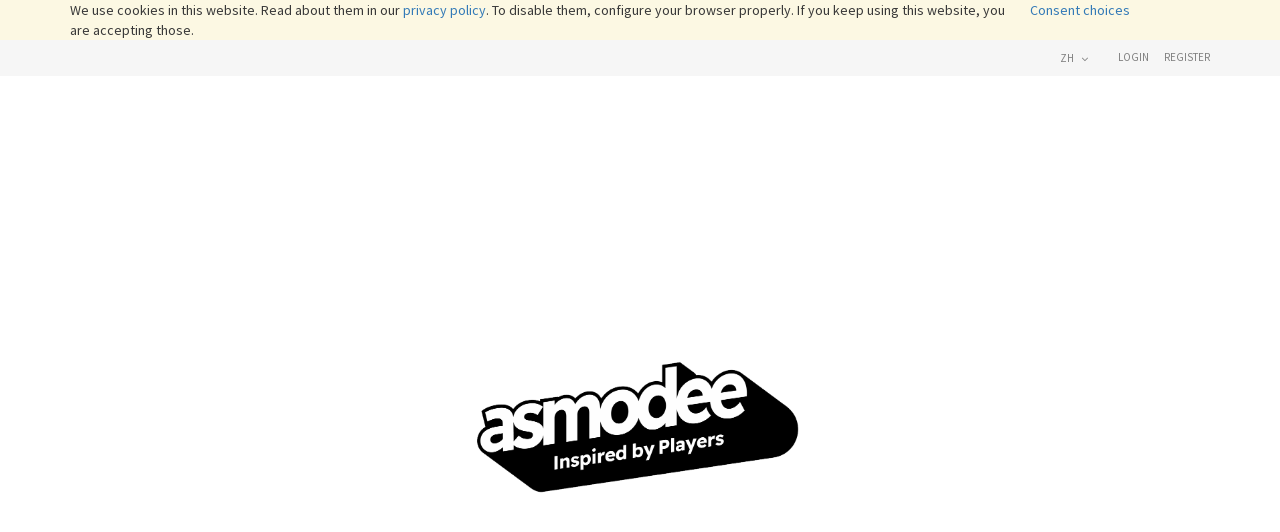

--- FILE ---
content_type: text/html; charset=utf-8
request_url: https://oo.asmodee.com.tw/shop/product/decrypto-cnt-1212?category=4&page=2
body_size: 6039
content:
 <!DOCTYPE html> <html lang="zh-TW" data-website-id="1" data-oe-company-name="Asmodee Taiwan"> <head> <meta charset="utf-8"/>        <meta content="user-scalable=no, initial-scale=1, maximum-scale=1, minimum-scale=1, width=device-width" name="viewport"/> <meta name="description"/> <meta name="keywords"/> <meta name="generator" content="Odoo"/> <meta property="og:title" content="截碼戰 中文版 Decrypto CNT"/> <meta property="og:site_name" content="Asmodee Taiwan"/>  <title>截碼戰 中文版 Decrypto CNT | Website localhost</title>     <link rel="alternate" hreflang="en" href="https://oo.asmodee.com.tw/en_US/shop/product/decrypto-cnt-1212?category=4&amp;page=2"/>  <link rel="alternate" hreflang="zh" href="https://oo.asmodee.com.tw/shop/product/decrypto-cnt-1212?category=4&amp;page=2"/>   
            <link href="/web/content/325287-a0b4327/web.assets_common.0.css" rel="stylesheet"/> 
            <link href="/web/content/218778-a7bba6b/website.assets_frontend.0.css" rel="stylesheet"/>
            <link href="/web/content/218779-a7bba6b/website.assets_frontend.1.css" rel="stylesheet"/> 
            <script type="text/javascript" src="/web/content/325288-a0b4327/web.assets_common.js"></script> 
            <script type="text/javascript" src="/web/content/218780-a7bba6b/website.assets_frontend.js"></script> <script type="text/javascript">
                odoo.define('web.csrf', function (require) {
                    var token = "ae975531168f91546f29ba7d02b7e3e5cb07d9d3o";
                    require('web.core').csrf_token = token;
                    require('qweb').default_dict.csrf_token = token;
                });
            </script>  <link href="/theme_mobicraft/static/src/img/favicon.ico" rel="shortcut icon" type="image/x-icon"/> </head> <body> <div id="wrapwrap">  <div id="website_cookie_notice" class="container-fluid bg-warning cc-cookies"> <div class="container"> <div class="row"> <div class="col-sm-10">We use cookies in this website. Read about them in our <a href="/page/privacy">privacy policy</a>. To disable them, configure your browser properly. If you keep using this website, you are accepting those.</div> <a href="javascript:Didomi.preferences.show()">Consent choices</a> </div> </div> </div>  <header> <div class="navbar navbar-default navbar-static-top"> <div class="header-top"> <div class="container"> <div class="ht-top"> <ul> <li class="language-bar js_language_selector" id="lang"> <div class="btn-group"> <button class="dropdown-toggle btn-default" data-caret="true" data-toggle="dropdown" type="button">     zh   <span class="caret"></span> </button> <ul class="dropdown-menu dropdown-menu-right js_language_selector" role="menu">  <li> <a class="js_change_lang" data-lang="en_US" href="/en_US/shop/product/decrypto-cnt-1212?category=4&amp;page=2"> en </a> </li>  <li class="active"> <a class="js_change_lang" data-lang="zh_TW" href="/shop/product/decrypto-cnt-1212?category=4&amp;page=2"> zh </a> </li>   </ul> </div> </li> <li class="ht-price-list">   </li>   <li> <a href="/web/login">Login</a> </li> <li> <a href="/web/signup">Register</a> </li>  </ul> </div> </div> </div> <div class="header-middle"> <div class="container"> <div class="row"> <h1 class="col-md-6 col-sm-4 logo"> <h1 class="col-sm-4 logo o_editable note-air-editor note-editable col-md-2" data-oe-id="1257" data-oe-model="ir.ui.view" data-oe-field="arch" data-oe-xpath="/data/xpath[6]/div[2]/div[1]/div[1]/h1[1]" data-note-id="1"></h1> <p> <p data-oe-id="1257" data-oe-model="ir.ui.view" data-oe-field="arch" data-oe-xpath="/data/xpath[6]/div[2]/div[1]/div[1]/h1[1]/p[1]" class="note-air-editor note-editable o_editable" data-note-id="1"> <img src="/web/image/218730" class="pull-left" style="width: 100%; transform: scaleX(0.29) scaleY(0.3); animation: auto ease 0s 1 normal none running none;"/> <br/> </p> <p> <img src="/web/image/218729" class="pull-left" style="width: 100%; animation: auto ease 0s 1 normal none paused none; transform: scaleX(0.29) scaleY(0.3); transition: none;"/> <br/> </p> </p> </h1> <div class="col-md-6 col-sm-8 hm-right"> <div class="hm-search"> <div class="static-search"> <i class="fa fa-search"></i> </div> <div class="header-search"> <form action="/shop" method="get">  <input class="form-control" name="search" placeholder="Search" type="text"/> <button class="btn btn-default"> <i class="fa fa-search"></i> </button> </form> </div> </div>  <button class="navbar-toggle" data-target=".navbar-top-collapse" data-toggle="collapse" type="button"> <span class="sr-only">Toggle navigation</span> <span class="icon-bar"></span> <span class="icon-bar"></span> <span class="icon-bar"></span> </button> </div> </div> </div> </div> <div class="header-nav"> <div class="container"> <div class="collapse navbar-collapse navbar-top-collapse"> <ul class="nav navbar-nav" id="top_menu">   <li> <a href="/"> <span>首頁</span> </a> </li>        <li class="dropdown "> <a class="dropdown-toggle" data-toggle="dropdown" href="#"> <span>商店</span> <span class="caret"></span> </a> <ul class="dropdown-menu" role="menu">   <li> <a href="https://oo.asmodee.com.tw/shop"> <span>所有產品</span> </a> </li>      <li> <a href="https://oo.asmodee.com.tw/shop/category/1"> <span>兒童教育</span> </a> </li>      <li> <a href="https://oo.asmodee.com.tw/shop/category/2"> <span>核心玩家</span> </a> </li>      <li> <a href="https://oo.asmodee.com.tw/shop/category/3"> <span>家庭遊戲</span> </a> </li>      <li> <a href="https://oo.asmodee.com.tw/shop/category/4"> <span>休閒派對</span> </a> </li>      <li> <a href="https://oo.asmodee.com.tw/shop/category/5"> <span>其他</span> </a> </li>     </ul> </li>    <li> <a href="/event"> <span>活動</span> </a> </li>      <li> <a href="/blog/1"> <span>新聞</span> </a> </li>        <li class="dropdown "> <a class="dropdown-toggle" data-toggle="dropdown" href="#"> <span>關於艾賜魔袋</span> <span class="caret"></span> </a> <ul class="dropdown-menu" role="menu">   <li> <a href="https://oo.asmodee.com.tw/page/-8?#"> <span>關於我們</span> </a> </li>      <li> <a href="https://oo.asmodee.com.tw/page/contactus"> <span>聯繫我們</span> </a> </li>      <li> <a href="/jobs"> <span>加入我們</span> </a> </li>     </ul> </li>    <li> <a href="/store/locator"> <span>Store Locator</span> </a> </li>       </ul> </div> </div> </div> </div> </header> <main>   <div itemscope="itemscope" itemtype="http://schema.org/Product" id="wrap" class="js_sale"> <section class="page-title"> <div class="container"> <div class="row"> <div class="col-sm-8"> <ul class="breadcrumb"> <li> <a href="/page/homepage">Home</a> </li> <li> <a href="/shop">Products</a> </li> <li> <a href="/shop/category/4">休閒派對</a> </li> <li class="active"> <span>截碼戰 中文版 Decrypto CNT</span> </li> </ul> </div>  </div> </div> </section> <section class="container mt8 product-view oe_website_sale " id="product_detail"> <div class="row" style="display:none;"> <div class="col-sm-4"> <ol class="breadcrumb"> <li><a href="/shop">產品</a></li> <li><a href="/shop/category/4">休閒派對</a></li> <li class="active"><span>截碼戰 中文版 Decrypto CNT</span></li> </ol> </div> <div class="col-sm-3 mb8">  <form action="/shop/category/4?category=4" method="get">   <div class="input-group"> <div class="oe_search"> <input type="text" name="search" class="search-query form-control oe_search_box" placeholder="Search..."/> <span class="fa fa-remove fa-lg oe_search_clear"></span> </div> <span class="input-group-btn"> <button type="submit" class="btn btn-default oe_search_button"><i class="fa fa-search"></i></button> </span> </div>  </form>  </div> <div id="website_published_button" class="col-sm-3">  </div> <div class="col-sm-2 text-right">   <div class="hidden btn-group">  <a href="#" class="dropdown-toggle btn btn-default" data-toggle="dropdown"> 公開價目表 <span class="caret"></span> </a> <ul class="dropdown-menu" role="menu"> <li> <a href="/shop/change_pricelist/1"><span class="switcher_pricelist" data-pl_id="1">公開價目表</span></a> </li> </ul> </div>  </div> </div> <div class="row"> <div class="col-sm-7 col-md-7 col-lg-7">    <span itemprop="image"><img class="img img-responsive product_detail_img" src="/web/image/product.template/1212/image?unique=260406d" style="" alt="截碼戰 中文版 Decrypto CNT"/></span>  <span itemprop="image" style="display:none;"><img class="img img-responsive product_detail_img" src="/web/image/product.template/1212/image?unique=260406d" style="" alt="截碼戰 中文版 Decrypto CNT"/></span> </div> <div class="col-xs-12 col-md-5 col-lg-5 col-sm-5 product-detail" id="product_details"> <div class="product-shop-info"> <div class="product-title"> <h1 itemprop="name">截碼戰 中文版 Decrypto CNT</h1> <ul class="ratings"> <div class="o_rating_card"> <div class="rating" data-placement="top" data-toggle="rating-popover">  <div class="o_rating_star_card"> <div class="stars disabled"> <i class="fa fa-star-o"></i> <i class="fa fa-star-o"></i> <i class="fa fa-star-o"></i> <i class="fa fa-star-o"></i> <i class="fa fa-star-o"></i> </div>  <input type="hidden" readonly="readonly" name="rating" data-default="0.00" data-is_disabled="1"/> </div>  </div> <div class="popover rating_popover" role="tooltip"> <div class="arrow"></div> <div class="popover-content">     <div class="progress" style="width:200px;"> <div aria-valuemax="100" aria-valuemin="0" class="progress-bar" role="progressbar" style="width: 0%"> <span class="sr-only"> 0%</span> </div> <span class="progress_type"> 1 <i class="fa fa-star"></i> </span> <span class="progress_completed"> 0%</span> </div>    <div class="progress" style="width:200px;"> <div aria-valuemax="100" aria-valuemin="0" class="progress-bar" role="progressbar" style="width: 0%"> <span class="sr-only"> 0%</span> </div> <span class="progress_type"> 2 <i class="fa fa-star"></i> </span> <span class="progress_completed"> 0%</span> </div>    <div class="progress" style="width:200px;"> <div aria-valuemax="100" aria-valuemin="0" class="progress-bar" role="progressbar" style="width: 0%"> <span class="sr-only"> 0%</span> </div> <span class="progress_type"> 3 <i class="fa fa-star"></i> </span> <span class="progress_completed"> 0%</span> </div>    <div class="progress" style="width:200px;"> <div aria-valuemax="100" aria-valuemin="0" class="progress-bar" role="progressbar" style="width: 0%"> <span class="sr-only"> 0%</span> </div> <span class="progress_type"> 4 <i class="fa fa-star"></i> </span> <span class="progress_completed"> 0%</span> </div>    <div class="progress" style="width:200px;"> <div aria-valuemax="100" aria-valuemin="0" class="progress-bar" role="progressbar" style="width: 0%"> <span class="sr-only"> 0%</span> </div> <span class="progress_type"> 5 <i class="fa fa-star"></i> </span> <span class="progress_completed"> 0%</span> </div>             </div> </div> </div>  </ul> <p class="review"> <a href="#"><span>0</span>review(s) | Add your review</a> </p> <span itemprop="url" style="display:none;">/shop/product/decrypto-cnt-1212</span> </div> <div class="product-options-bottom"> <form class="js_add_cart_variants" method="POST" action="#?category=4"> <input name="csrf_token" value="8cba8a71526582447cd25ab1218cc53797edce88o1768410138" type="hidden"/> <div class="js_product"> <div class="details"> <div class="price-box">  <div itemprop="offers" itemscope="itemscope" itemtype="http://schema.org/Offer" class="product_price mt16"> <h4 class="oe_price_h4 css_editable_mode_hidden"> <span class="text-danger oe_default_price" style="text-decoration: line-through; white-space: nowrap;"><span class="oe_currency_value">850.00</span> NT$</span> <b class="oe_price" style="white-space: nowrap;"><span class="oe_currency_value">892.50</span> NT$</b> <span itemprop="price" style="display:none;">892.5</span> <span itemprop="priceCurrency" style="display:none;">TWD</span> </h4> <h4 class="css_non_editable_mode_hidden decimal_precision" data-precision="2"> <span><span class="oe_currency_value">850.00</span> NT$</span> </h4> <h4 class="hidden oe_not_available bg-warning">Product not available</h4> </div>  </div>  </div> </div> </form> </div><div> <div class="oe_structure mt16" id="game_specs"> <div id="asmo_lang_id"> Language: <span>Chinese Traditional</span> </div> <div id="number_player"> Number of Players: <span>3-8</span> </div> <div id="age_range"> Age: <span>12+</span> </div> <div id="duration"> Duration: <span>30</span> </div> </div> <div class="oe_structure mt16" id="description_best_sale">截碼戰 , 桌上遊戲 , DECRYPTO , 益智遊戲, 親子遊戲, 桌上遊戲, 派對遊戲, 好玩game, 合作遊戲, 觀察力, board game, 家庭娛樂,Gokids 玩樂小子, 家庭遊戲. 聯想力 , 邏輯思考 , 語言表達</div> </div> </div> </div> <div class="col-sm-5 col-md-5 col-lg-4 col-lg-offset-1" id="product_details" style="display:none;"> <h1 itemprop="name">截碼戰 中文版 Decrypto CNT</h1> <span itemprop="url" style="display:none;">/shop/product/decrypto-cnt-1212</span>  <form action="/shop/cart/update?category=4" class="js_add_cart_variants" data-attribute_value_ids="[[1212, [], 850.0, 892.5]]" method="POST"> <input type="hidden" name="csrf_token" value="8cba8a71526582447cd25ab1218cc53797edce88o1768410138"/> <div class="js_product">  <input type="hidden" class="product_id" name="product_id" value="1212"/>   <ul class="list-unstyled js_add_cart_variants nav-stacked" data-attribute_value_ids="[[1212, [], 850.0, 892.5]]">  </ul>    <div itemprop="offers" itemscope="itemscope" itemtype="http://schema.org/Offer" class="product_price mt16"> <h4 class="oe_price_h4 css_editable_mode_hidden"> <span class="text-danger oe_default_price" style="text-decoration: line-through; white-space: nowrap;"><span class="oe_currency_value">850.00</span> NT$</span> <b class="oe_price" style="white-space: nowrap;"><span class="oe_currency_value">892.50</span> NT$</b> <span itemprop="price" style="display:none;">892.5</span> <span itemprop="priceCurrency" style="display:none;">TWD</span> </h4> <h4 class="css_non_editable_mode_hidden decimal_precision" data-precision="2"> <span><span class="oe_currency_value">850.00</span> NT$</span> </h4> <h4 class="hidden oe_not_available bg-warning">Product not available</h4> </div>   <a id="add_to_cart" class="btn btn-primary btn-lg mt8 js_check_product a-submit" href="#">Add to Cart</a> </div> </form>  <div><p class="text-muted"></p><p class="text-muted">  </p> </div> <hr/> <p class="text-muted"> 30-day money-back guarantee<br/> Free Shipping in U.S.<br/> Buy now, get in 2 days </p> </div> </div> </section> <div class="container" id="website_description"> <div class="pd-more-info"> <ul class="nav nav-tabs" id="description_reviews_tabs" role="tablist"> <li class="active" role="presentation"> <a aria-controls="more_info" data-toggle="tab" href="#description" role="tab" aria-expanded="false">遊戲介紹</a> </li><li role="presentation"> <a aria-controls="reviews" data-toggle="tab" href="#reviews" role="tab">Reviews  </a> </li> </ul> <div class="tab-content" id="description_reviews_tabs_contents"> <div class="tab-pane active" id="description" role="tabpanel"> <div class="oe_structure mt16" id="product_full_description" itemprop="description"><p></p>
<p>

</p>小心！對手好像快破解妳的密碼了！第二次世界大戰，同盟國破解了納粹的密碼，大幅縮短了戰爭。現在，你和你的解碼小組要想辦法破解對手的加密訊息，同時傳遞加密訊息給其他隊友！截碼戰考驗語言表達能力、聯想能力以及邏輯思考，簡單好學又挑戰彼此的團隊默契。
<br>本遊戲適合3~8人遊玩，12歲以上，遊玩時間約30分鐘。
<p></p></div> <div class="oe_structure"></div> </div><div class="tab-pane" id="reviews" role="tabpanel"> <section class="container"> <div class="row col-md-10 col-md-offset-1"> <div class="text-muted"> <h3 class="fa fa-comment-o"> <a id="comments">  0comment  </a> </h3> </div>  <section id="discussion" class="hidden-print oe_website_portal o_website_mail_thread">    <section class="mb32 hidden-print"> <h3>Leave a comment</h3> <p>You must be <a href="/web/login?redirect=https%3A%2F%2Foo.asmodee.com.tw%2Fshop%2Fproduct%2Fdecrypto-cnt-1212%3Fcategory%3D4%26page%3D2%23discussion">logged in</a> to post a comment.</p> </section> <div class="clearfix"></div> <ul class="media-list o_website_comments">      </ul> </section>  </div> </section> </div> </div> </div> </div> <div itemprop="description" class="oe_structure mt16" id="product_full_description" style="display:none;"><p></p>
<p>

</p>小心！對手好像快破解妳的密碼了！第二次世界大戰，同盟國破解了納粹的密碼，大幅縮短了戰爭。現在，你和你的解碼小組要想辦法破解對手的加密訊息，同時傳遞加密訊息給其他隊友！截碼戰考驗語言表達能力、聯想能力以及邏輯思考，簡單好學又挑戰彼此的團隊默契。
<br>本遊戲適合3~8人遊玩，12歲以上，遊玩時間約30分鐘。
<p></p></div> </div>  </main> <footer> <div class="oe_structure" id="footer"> <section class="s_text_block oe_img_bg para_large" style="background-image: url(/website/static/src/img/banner/black.jpg); ; ; ; ; ; ; ; ; ; ; ; ; ; ; ; ; ; ; ; ; ; ; ; ; ; ; ; ; ; ; ; ; ; "> <div class="container"> <div class="row"> <div class="text-center mt16 mb32 col-md-3"> <h2> <font style="color: rgb(255, 255, 255); font-size: 24px;">關於我們</font> </h2> <h3 class="text-muted"></h3> <p> <font style="color: rgb(255, 255, 255); font-size: 14px;">內湖瑞光路192號7樓之3.</font> </p> <p> <font style="color: rgb(255, 255, 255); font-size: 14px;">Neihu Dist</font> </p> <p> <font style="color: rgb(255, 255, 255); font-size: 14px;">Tsipei 11445</font> </p> <p> <font style="color: rgb(255, 255, 255); font-size: 14px;">台灣</font> </p> <p> <font style="color: rgb(255, 255, 255); font-size: 14px;">+886 2 2659 9089</font> </p> <p> <font style="color: rgb(255, 255, 255); font-size: 14px;">&nbsp;</font> </p> </div> <div class="text-center mt16 mb32 col-md-2"> <h2></h2> <p> <font style="color: rgb(255, 255, 255); font-size: 24px;">相關連結</font> </p> <h3 class="text-muted"></h3> <p> <font style="font-size: 14px;"> <a href="https://www.asmodee.com.tw/page/-8?">Asmodee集團</a> </font> </p> <p> <span style="color: rgb(255, 255, 255); font-size: 14px;">關於我們</span> </p> <p> <font style="color: rgb(255, 255, 255); font-size: 14px;">工作機會</font> </p> <p> <font style="color: rgb(255, 255, 255); font-size: 14px;">活動</font> </p> <p> <font style="color: rgb(255, 255, 255); font-size: 14px;">新聞</font> </p> </div> <div class="text-center mt16 mb32 col-md-2"> <h2></h2> <p><font style="color: rgb(255, 255, 255); font-size: 24px;">外部連結</font>&nbsp;</p> <p></p> <p> <font style="color: rgb(255, 255, 255);"> <a href="https://www.facebook.com/GokidsPlay" target="_blank">Facbook</a> </font> </p> <p> <font style="color: rgb(255, 255, 255);"> <a href="https://page.line.me/qrm8403l" target="_blank">Line@</a> </font> </p> <p> <font style="color: rgb(255, 255, 255);"> <a href="https://www.instagram.com/gokids_asmodee.tw/" target="_blank">Istagram</a> </font> </p> <p> <font style="color: rgb(255, 255, 255);"> <a href="https://www.youtube.com/" target="_blank">YouTube</a> </font> </p> <p> <font style="color: rgb(255, 255, 255);"> <a href="https://gokids.pixnet.net/blog" target="_blank">痞客邦</a> </font> </p> <br/> <p></p> </div> <div class="text-center mt16 mb32 col-md-2"> <h2></h2> <p> <font style="color: rgb(255, 255, 255); font-size: 24px;">更多資訊</font> </p> <h3 class="text-muted"></h3> <p> <font style="color: rgb(255, 255, 255); font-size: 14px;"> </font> </p> <font style="color: rgb(255, 255, 255); font-size: 14px;"> </font> <p> <font style="color: rgb(255, 255, 255); font-size: 14px;"></font> </p> <p> <font style="color: rgb(255, 255, 255); font-size: 14px;"> <a href="https://www.gokids.com.tw/tsaiss/gokids/2025_1st_edtion_Asmodee_x_Gokids%e7%8e%a9%e6%a8%82%e5%b0%8f%e5%ad%90_%e6%a1%8c%e9%81%8a%e7%9b%ae%e9%8c%84.pdf?language=">最新目錄</a> </font> </p> <p> <font style="color: rgb(255, 255, 255); font-size: 14px;"> </font> </p> <font style="color: rgb(255, 255, 255); font-size: 14px;"> <p>隱私政策</p> <p>Personal Date</p> <br/> </font> <p></p> </div> <div class="text-center mt16 mb32 col-md-3"> <h2></h2> <p> <font style="color: rgb(255, 255, 255); font-size: 24px;"> <br/> </font> <img src="/web/image/218730" class="pull-left" style="width: 100%;"/> </p> <font style="color: rgb(255, 255, 255); font-size: 14px;"> <br/> </font> <font style="color: rgb(255, 255, 255); font-size: 14px;"> <br/> </font> <p></p> </div> <div class="text-center mt16 mb32 col-md-3"> <h2></h2> <font style="color: rgb(255, 255, 255); font-size: 14px;"> <br/> </font> <p></p> </div> </div> </div> </section> </div> <div class="footer-btm"> <div class="container"> <div class="footer-bottom-div"> <div class="row"> <div class="col-md-6 col-sm-6"> <p> <img class="footer-cards img img-responsive" src="/theme_mobicraft/static/src/img/footer-cards.png"/> </p> </div> <div class="col-md-6 col-sm-6"> <ul class="link"> <li class="last-li"> <a href="#">© 2018 Asmodee. All Rights Reserved. </a> </li> </ul> </div> </div> </div> </div> </div> <div class="container mt16 mb8" style="display:none;"> <div class="pull-right"> 技術提供 <a class="label label-danger" href="http://www.odoo.com/page/website-builder">Odoo</a>, an awesome <a href="http://www.odoo.com/page/crm">Open Source CRM</a>. </div> <div class="pull-left text-muted"> Copyright &copy; <span>Asmodee Taiwan</span><span>- <a href="/page/terms">Terms of use</a></span> <span>- <a href="/page/privacy">Privacy policy</a></span> <span>- <a href="/page/legal">Legal advice</a></span> </div> </div> </footer><a class="cd-top" href="#0"> <i class="fa fa-chevron-up"></i> </a> </div> <script id="tracking_code">
                (function(i,s,o,g,r,a,m){i['GoogleAnalyticsObject']=r;i[r]=i[r]||function(){
                (i[r].q=i[r].q||[]).push(arguments)},i[r].l=1*new Date();a=s.createElement(o),
                m=s.getElementsByTagName(o)[0];a.async=1;a.src=g;m.parentNode.insertBefore(a,m)
                })(window,document,'script','//www.google-analytics.com/analytics.js','ga');

                ga('create', _.str.trim('AIzaSyAKaTcaqK1QwmGQ29XLsYC7ld7xJy21z44'), 'auto');
                ga('send','pageview');
            </script> </body> </html> <script type="text/javascript" src="/website_voucher/static/src/js/voucher.js"></script> <link rel="stylesheet" href="/website_voucher/static/src/css/voucher.css"/>  

--- FILE ---
content_type: text/css
request_url: https://oo.asmodee.com.tw/web/content/218778-a7bba6b/website.assets_frontend.0.css
body_size: 41894
content:
@import url(https://fonts.googleapis.com/css?family=Source+Sans+Pro:400,600,700);

/* <inline asset> defined in bundle 'website.assets_frontend' */
 

/* /website/static/src/less/import_bootstrap.less defined in bundle 'website.assets_frontend' */
 html{font-family: sans-serif; -ms-text-size-adjust: 100%; -webkit-text-size-adjust: 100%;} body{margin: 0;} article, aside, details, figcaption, figure, footer, header, hgroup, main, menu, nav, section, summary{display: block;} audio, canvas, progress, video{display: inline-block; vertical-align: baseline;} audio:not([controls]){display: none; height: 0;} [hidden], template{display: none;} a{background-color: transparent;} a:active, a:hover{outline: 0;} abbr[title]{border-bottom: 1px dotted;} b, strong{font-weight: bold;} dfn{font-style: italic;} h1{font-size: 2em; margin: 0.67em 0;} mark{background: #ff0; color: #000;} small{font-size: 80%;} sub, sup{font-size: 75%; line-height: 0; position: relative; vertical-align: baseline;} sup{top: -0.5em;} sub{bottom: -0.25em;} img{border: 0;} svg:not(:root){overflow: hidden;} figure{margin: 1em 40px;} hr{box-sizing: content-box; height: 0;} pre{overflow: auto;} code, kbd, pre, samp{font-family: monospace, monospace; font-size: 1em;} button, input, optgroup, select, textarea{color: inherit; font: inherit; margin: 0;} button{overflow: visible;} button, select{text-transform: none;} button, html input[type="button"], input[type="reset"], input[type="submit"]{-webkit-appearance: button; cursor: pointer;} button[disabled], html input[disabled]{cursor: default;} button::-moz-focus-inner, input::-moz-focus-inner{border: 0; padding: 0;} input{line-height: normal;} input[type="checkbox"], input[type="radio"]{box-sizing: border-box; padding: 0;} input[type="number"]::-webkit-inner-spin-button, input[type="number"]::-webkit-outer-spin-button{height: auto;} input[type="search"]{-webkit-appearance: textfield; box-sizing: content-box;} input[type="search"]::-webkit-search-cancel-button, input[type="search"]::-webkit-search-decoration{-webkit-appearance: none;} fieldset{border: 1px solid #c0c0c0; margin: 0 2px; padding: 0.35em 0.625em 0.75em;} legend{border: 0; padding: 0;} textarea{overflow: auto;} optgroup{font-weight: bold;} table{border-collapse: collapse; border-spacing: 0;} td, th{padding: 0;} @media print{*, *:before, *:after{background: transparent !important; color: #000 !important; box-shadow: none !important; text-shadow: none !important;}a, a:visited{text-decoration: underline;}a[href]:after{content: " (" attr(href) ")";}abbr[title]:after{content: " (" attr(title) ")";}a[href^="#"]:after, a[href^="javascript:"]:after{content: "";}pre, blockquote{border: 1px solid #999; page-break-inside: avoid;}thead{display: table-header-group;}tr, img{page-break-inside: avoid;}img{max-width: 100% !important;}p, h2, h3{orphans: 3; widows: 3;}h2, h3{page-break-after: avoid;}.navbar{display: none;}.btn > .caret, .dropup > .btn > .caret{border-top-color: #000 !important;}.label{border: 1px solid #000;}.table{border-collapse: collapse !important;}.table td, .table th{background-color: #fff !important;}.table-bordered th, .table-bordered td{border: 1px solid #ddd !important;}} @font-face{font-family: 'Glyphicons Halflings'; src: url('../fonts/glyphicons-halflings-regular.eot'); src: url('../fonts/glyphicons-halflings-regular.eot?#iefix') format('embedded-opentype'), url('../fonts/glyphicons-halflings-regular.woff2') format('woff2'), url('../fonts/glyphicons-halflings-regular.woff') format('woff'), url('../fonts/glyphicons-halflings-regular.ttf') format('truetype'), url('../fonts/glyphicons-halflings-regular.svg#glyphicons_halflingsregular') format('svg');} .glyphicon{position: relative; top: 1px; display: inline-block; font-family: 'Glyphicons Halflings'; font-style: normal; font-weight: normal; line-height: 1; -webkit-font-smoothing: antialiased; -moz-osx-font-smoothing: grayscale;} .glyphicon-asterisk:before{content: "\2a";} .glyphicon-plus:before{content: "\2b";} .glyphicon-euro:before, .glyphicon-eur:before{content: "\20ac";} .glyphicon-minus:before{content: "\2212";} .glyphicon-cloud:before{content: "\2601";} .glyphicon-envelope:before{content: "\2709";} .glyphicon-pencil:before{content: "\270f";} .glyphicon-glass:before{content: "\e001";} .glyphicon-music:before{content: "\e002";} .glyphicon-search:before{content: "\e003";} .glyphicon-heart:before{content: "\e005";} .glyphicon-star:before{content: "\e006";} .glyphicon-star-empty:before{content: "\e007";} .glyphicon-user:before{content: "\e008";} .glyphicon-film:before{content: "\e009";} .glyphicon-th-large:before{content: "\e010";} .glyphicon-th:before{content: "\e011";} .glyphicon-th-list:before{content: "\e012";} .glyphicon-ok:before{content: "\e013";} .glyphicon-remove:before{content: "\e014";} .glyphicon-zoom-in:before{content: "\e015";} .glyphicon-zoom-out:before{content: "\e016";} .glyphicon-off:before{content: "\e017";} .glyphicon-signal:before{content: "\e018";} .glyphicon-cog:before{content: "\e019";} .glyphicon-trash:before{content: "\e020";} .glyphicon-home:before{content: "\e021";} .glyphicon-file:before{content: "\e022";} .glyphicon-time:before{content: "\e023";} .glyphicon-road:before{content: "\e024";} .glyphicon-download-alt:before{content: "\e025";} .glyphicon-download:before{content: "\e026";} .glyphicon-upload:before{content: "\e027";} .glyphicon-inbox:before{content: "\e028";} .glyphicon-play-circle:before{content: "\e029";} .glyphicon-repeat:before{content: "\e030";} .glyphicon-refresh:before{content: "\e031";} .glyphicon-list-alt:before{content: "\e032";} .glyphicon-lock:before{content: "\e033";} .glyphicon-flag:before{content: "\e034";} .glyphicon-headphones:before{content: "\e035";} .glyphicon-volume-off:before{content: "\e036";} .glyphicon-volume-down:before{content: "\e037";} .glyphicon-volume-up:before{content: "\e038";} .glyphicon-qrcode:before{content: "\e039";} .glyphicon-barcode:before{content: "\e040";} .glyphicon-tag:before{content: "\e041";} .glyphicon-tags:before{content: "\e042";} .glyphicon-book:before{content: "\e043";} .glyphicon-bookmark:before{content: "\e044";} .glyphicon-print:before{content: "\e045";} .glyphicon-camera:before{content: "\e046";} .glyphicon-font:before{content: "\e047";} .glyphicon-bold:before{content: "\e048";} .glyphicon-italic:before{content: "\e049";} .glyphicon-text-height:before{content: "\e050";} .glyphicon-text-width:before{content: "\e051";} .glyphicon-align-left:before{content: "\e052";} .glyphicon-align-center:before{content: "\e053";} .glyphicon-align-right:before{content: "\e054";} .glyphicon-align-justify:before{content: "\e055";} .glyphicon-list:before{content: "\e056";} .glyphicon-indent-left:before{content: "\e057";} .glyphicon-indent-right:before{content: "\e058";} .glyphicon-facetime-video:before{content: "\e059";} .glyphicon-picture:before{content: "\e060";} .glyphicon-map-marker:before{content: "\e062";} .glyphicon-adjust:before{content: "\e063";} .glyphicon-tint:before{content: "\e064";} .glyphicon-edit:before{content: "\e065";} .glyphicon-share:before{content: "\e066";} .glyphicon-check:before{content: "\e067";} .glyphicon-move:before{content: "\e068";} .glyphicon-step-backward:before{content: "\e069";} .glyphicon-fast-backward:before{content: "\e070";} .glyphicon-backward:before{content: "\e071";} .glyphicon-play:before{content: "\e072";} .glyphicon-pause:before{content: "\e073";} .glyphicon-stop:before{content: "\e074";} .glyphicon-forward:before{content: "\e075";} .glyphicon-fast-forward:before{content: "\e076";} .glyphicon-step-forward:before{content: "\e077";} .glyphicon-eject:before{content: "\e078";} .glyphicon-chevron-left:before{content: "\e079";} .glyphicon-chevron-right:before{content: "\e080";} .glyphicon-plus-sign:before{content: "\e081";} .glyphicon-minus-sign:before{content: "\e082";} .glyphicon-remove-sign:before{content: "\e083";} .glyphicon-ok-sign:before{content: "\e084";} .glyphicon-question-sign:before{content: "\e085";} .glyphicon-info-sign:before{content: "\e086";} .glyphicon-screenshot:before{content: "\e087";} .glyphicon-remove-circle:before{content: "\e088";} .glyphicon-ok-circle:before{content: "\e089";} .glyphicon-ban-circle:before{content: "\e090";} .glyphicon-arrow-left:before{content: "\e091";} .glyphicon-arrow-right:before{content: "\e092";} .glyphicon-arrow-up:before{content: "\e093";} .glyphicon-arrow-down:before{content: "\e094";} .glyphicon-share-alt:before{content: "\e095";} .glyphicon-resize-full:before{content: "\e096";} .glyphicon-resize-small:before{content: "\e097";} .glyphicon-exclamation-sign:before{content: "\e101";} .glyphicon-gift:before{content: "\e102";} .glyphicon-leaf:before{content: "\e103";} .glyphicon-fire:before{content: "\e104";} .glyphicon-eye-open:before{content: "\e105";} .glyphicon-eye-close:before{content: "\e106";} .glyphicon-warning-sign:before{content: "\e107";} .glyphicon-plane:before{content: "\e108";} .glyphicon-calendar:before{content: "\e109";} .glyphicon-random:before{content: "\e110";} .glyphicon-comment:before{content: "\e111";} .glyphicon-magnet:before{content: "\e112";} .glyphicon-chevron-up:before{content: "\e113";} .glyphicon-chevron-down:before{content: "\e114";} .glyphicon-retweet:before{content: "\e115";} .glyphicon-shopping-cart:before{content: "\e116";} .glyphicon-folder-close:before{content: "\e117";} .glyphicon-folder-open:before{content: "\e118";} .glyphicon-resize-vertical:before{content: "\e119";} .glyphicon-resize-horizontal:before{content: "\e120";} .glyphicon-hdd:before{content: "\e121";} .glyphicon-bullhorn:before{content: "\e122";} .glyphicon-bell:before{content: "\e123";} .glyphicon-certificate:before{content: "\e124";} .glyphicon-thumbs-up:before{content: "\e125";} .glyphicon-thumbs-down:before{content: "\e126";} .glyphicon-hand-right:before{content: "\e127";} .glyphicon-hand-left:before{content: "\e128";} .glyphicon-hand-up:before{content: "\e129";} .glyphicon-hand-down:before{content: "\e130";} .glyphicon-circle-arrow-right:before{content: "\e131";} .glyphicon-circle-arrow-left:before{content: "\e132";} .glyphicon-circle-arrow-up:before{content: "\e133";} .glyphicon-circle-arrow-down:before{content: "\e134";} .glyphicon-globe:before{content: "\e135";} .glyphicon-wrench:before{content: "\e136";} .glyphicon-tasks:before{content: "\e137";} .glyphicon-filter:before{content: "\e138";} .glyphicon-briefcase:before{content: "\e139";} .glyphicon-fullscreen:before{content: "\e140";} .glyphicon-dashboard:before{content: "\e141";} .glyphicon-paperclip:before{content: "\e142";} .glyphicon-heart-empty:before{content: "\e143";} .glyphicon-link:before{content: "\e144";} .glyphicon-phone:before{content: "\e145";} .glyphicon-pushpin:before{content: "\e146";} .glyphicon-usd:before{content: "\e148";} .glyphicon-gbp:before{content: "\e149";} .glyphicon-sort:before{content: "\e150";} .glyphicon-sort-by-alphabet:before{content: "\e151";} .glyphicon-sort-by-alphabet-alt:before{content: "\e152";} .glyphicon-sort-by-order:before{content: "\e153";} .glyphicon-sort-by-order-alt:before{content: "\e154";} .glyphicon-sort-by-attributes:before{content: "\e155";} .glyphicon-sort-by-attributes-alt:before{content: "\e156";} .glyphicon-unchecked:before{content: "\e157";} .glyphicon-expand:before{content: "\e158";} .glyphicon-collapse-down:before{content: "\e159";} .glyphicon-collapse-up:before{content: "\e160";} .glyphicon-log-in:before{content: "\e161";} .glyphicon-flash:before{content: "\e162";} .glyphicon-log-out:before{content: "\e163";} .glyphicon-new-window:before{content: "\e164";} .glyphicon-record:before{content: "\e165";} .glyphicon-save:before{content: "\e166";} .glyphicon-open:before{content: "\e167";} .glyphicon-saved:before{content: "\e168";} .glyphicon-import:before{content: "\e169";} .glyphicon-export:before{content: "\e170";} .glyphicon-send:before{content: "\e171";} .glyphicon-floppy-disk:before{content: "\e172";} .glyphicon-floppy-saved:before{content: "\e173";} .glyphicon-floppy-remove:before{content: "\e174";} .glyphicon-floppy-save:before{content: "\e175";} .glyphicon-floppy-open:before{content: "\e176";} .glyphicon-credit-card:before{content: "\e177";} .glyphicon-transfer:before{content: "\e178";} .glyphicon-cutlery:before{content: "\e179";} .glyphicon-header:before{content: "\e180";} .glyphicon-compressed:before{content: "\e181";} .glyphicon-earphone:before{content: "\e182";} .glyphicon-phone-alt:before{content: "\e183";} .glyphicon-tower:before{content: "\e184";} .glyphicon-stats:before{content: "\e185";} .glyphicon-sd-video:before{content: "\e186";} .glyphicon-hd-video:before{content: "\e187";} .glyphicon-subtitles:before{content: "\e188";} .glyphicon-sound-stereo:before{content: "\e189";} .glyphicon-sound-dolby:before{content: "\e190";} .glyphicon-sound-5-1:before{content: "\e191";} .glyphicon-sound-6-1:before{content: "\e192";} .glyphicon-sound-7-1:before{content: "\e193";} .glyphicon-copyright-mark:before{content: "\e194";} .glyphicon-registration-mark:before{content: "\e195";} .glyphicon-cloud-download:before{content: "\e197";} .glyphicon-cloud-upload:before{content: "\e198";} .glyphicon-tree-conifer:before{content: "\e199";} .glyphicon-tree-deciduous:before{content: "\e200";} .glyphicon-cd:before{content: "\e201";} .glyphicon-save-file:before{content: "\e202";} .glyphicon-open-file:before{content: "\e203";} .glyphicon-level-up:before{content: "\e204";} .glyphicon-copy:before{content: "\e205";} .glyphicon-paste:before{content: "\e206";} .glyphicon-alert:before{content: "\e209";} .glyphicon-equalizer:before{content: "\e210";} .glyphicon-king:before{content: "\e211";} .glyphicon-queen:before{content: "\e212";} .glyphicon-pawn:before{content: "\e213";} .glyphicon-bishop:before{content: "\e214";} .glyphicon-knight:before{content: "\e215";} .glyphicon-baby-formula:before{content: "\e216";} .glyphicon-tent:before{content: "\26fa";} .glyphicon-blackboard:before{content: "\e218";} .glyphicon-bed:before{content: "\e219";} .glyphicon-apple:before{content: "\f8ff";} .glyphicon-erase:before{content: "\e221";} .glyphicon-hourglass:before{content: "\231b";} .glyphicon-lamp:before{content: "\e223";} .glyphicon-duplicate:before{content: "\e224";} .glyphicon-piggy-bank:before{content: "\e225";} .glyphicon-scissors:before{content: "\e226";} .glyphicon-bitcoin:before{content: "\e227";} .glyphicon-btc:before{content: "\e227";} .glyphicon-xbt:before{content: "\e227";} .glyphicon-yen:before{content: "\00a5";} .glyphicon-jpy:before{content: "\00a5";} .glyphicon-ruble:before{content: "\20bd";} .glyphicon-rub:before{content: "\20bd";} .glyphicon-scale:before{content: "\e230";} .glyphicon-ice-lolly:before{content: "\e231";} .glyphicon-ice-lolly-tasted:before{content: "\e232";} .glyphicon-education:before{content: "\e233";} .glyphicon-option-horizontal:before{content: "\e234";} .glyphicon-option-vertical:before{content: "\e235";} .glyphicon-menu-hamburger:before{content: "\e236";} .glyphicon-modal-window:before{content: "\e237";} .glyphicon-oil:before{content: "\e238";} .glyphicon-grain:before{content: "\e239";} .glyphicon-sunglasses:before{content: "\e240";} .glyphicon-text-size:before{content: "\e241";} .glyphicon-text-color:before{content: "\e242";} .glyphicon-text-background:before{content: "\e243";} .glyphicon-object-align-top:before{content: "\e244";} .glyphicon-object-align-bottom:before{content: "\e245";} .glyphicon-object-align-horizontal:before{content: "\e246";} .glyphicon-object-align-left:before{content: "\e247";} .glyphicon-object-align-vertical:before{content: "\e248";} .glyphicon-object-align-right:before{content: "\e249";} .glyphicon-triangle-right:before{content: "\e250";} .glyphicon-triangle-left:before{content: "\e251";} .glyphicon-triangle-bottom:before{content: "\e252";} .glyphicon-triangle-top:before{content: "\e253";} .glyphicon-console:before{content: "\e254";} .glyphicon-superscript:before{content: "\e255";} .glyphicon-subscript:before{content: "\e256";} .glyphicon-menu-left:before{content: "\e257";} .glyphicon-menu-right:before{content: "\e258";} .glyphicon-menu-down:before{content: "\e259";} .glyphicon-menu-up:before{content: "\e260";} *{-webkit-box-sizing: border-box; -moz-box-sizing: border-box; box-sizing: border-box;} *:before, *:after{-webkit-box-sizing: border-box; -moz-box-sizing: border-box; box-sizing: border-box;} html{font-size: 10px; -webkit-tap-highlight-color: rgba(0, 0, 0, 0);} body{font-family: "Helvetica Neue", Helvetica, Arial, sans-serif; font-size: 14px; line-height: 1.428571429; color: #333333; background-color: #ffffff;} input, button, select, textarea{font-family: inherit; font-size: inherit; line-height: inherit;} a{color: #337ab7; text-decoration: none;} a:hover, a:focus{color: #23527c; text-decoration: underline;} a:focus{outline: thin dotted; outline: 5px auto -webkit-focus-ring-color; outline-offset: -2px;} figure{margin: 0;} img{vertical-align: middle;} .img-responsive, .thumbnail > img, .thumbnail a > img, .carousel-inner > .item > img, .carousel-inner > .item > a > img{display: block; max-width: 100%; height: auto;} .img-rounded{border-radius: 6px;} .img-thumbnail{padding: 4px; line-height: 1.428571429; background-color: #ffffff; border: 1px solid #dddddd; border-radius: 4px; -webkit-transition: all 0.2s ease-in-out; -o-transition: all 0.2s ease-in-out; transition: all 0.2s ease-in-out; display: inline-block; max-width: 100%; height: auto;} .img-circle{border-radius: 50%;} hr{margin-top: 20px; margin-bottom: 20px; border: 0; border-top: 1px solid #eeeeee;} .sr-only{position: absolute; width: 1px; height: 1px; margin: -1px; padding: 0; overflow: hidden; clip: rect(0, 0, 0, 0); border: 0;} .sr-only-focusable:active, .sr-only-focusable:focus{position: static; width: auto; height: auto; margin: 0; overflow: visible; clip: auto;} [role="button"]{cursor: pointer;} [role="button"]{cursor: pointer;} h1, h2, h3, h4, h5, h6, .h1, .h2, .h3, .h4, .h5, .h6{font-family: inherit; font-weight: 500; line-height: 1.1; color: inherit;} h1 small, h2 small, h3 small, h4 small, h5 small, h6 small, .h1 small, .h2 small, .h3 small, .h4 small, .h5 small, .h6 small, h1 .small, h2 .small, h3 .small, h4 .small, h5 .small, h6 .small, .h1 .small, .h2 .small, .h3 .small, .h4 .small, .h5 .small, .h6 .small{font-weight: normal; line-height: 1; color: #777777;} h1, .h1, h2, .h2, h3, .h3{margin-top: 20px; margin-bottom: 10px;} h1 small, .h1 small, h2 small, .h2 small, h3 small, .h3 small, h1 .small, .h1 .small, h2 .small, .h2 .small, h3 .small, .h3 .small{font-size: 65%;} h4, .h4, h5, .h5, h6, .h6{margin-top: 10px; margin-bottom: 10px;} h4 small, .h4 small, h5 small, .h5 small, h6 small, .h6 small, h4 .small, .h4 .small, h5 .small, .h5 .small, h6 .small, .h6 .small{font-size: 75%;} h1, .h1{font-size: 36px;} h2, .h2{font-size: 30px;} h3, .h3{font-size: 24px;} h4, .h4{font-size: 18px;} h5, .h5{font-size: 14px;} h6, .h6{font-size: 12px;} p{margin: 0 0 10px;} .lead{margin-bottom: 20px; font-size: 16px; font-weight: 300; line-height: 1.4;} @media (min-width: 768px){.lead{font-size: 21px;}} small, .small{font-size: 85%;} mark, .mark{background-color: #fcf8e3; padding: .2em;} .text-left{text-align: left;} .text-right{text-align: right;} .text-center{text-align: center;} .text-justify{text-align: justify;} .text-nowrap{white-space: nowrap;} .text-lowercase{text-transform: lowercase;} .text-uppercase{text-transform: uppercase;} .text-capitalize{text-transform: capitalize;} .text-muted{color: #9e9e9e;} .text-primary{color: #337ab7;} a.text-primary:hover, a.text-primary:focus{color: #286090;} .text-success{color: #3c763d;} a.text-success:hover, a.text-success:focus{color: #2b542c;} .text-info{color: #31708f;} a.text-info:hover, a.text-info:focus{color: #245269;} .text-warning{color: #8a6d3b;} a.text-warning:hover, a.text-warning:focus{color: #66512c;} .text-danger{color: #a94442;} a.text-danger:hover, a.text-danger:focus{color: #843534;} .bg-primary{color: #fff; background-color: #337ab7;} a.bg-primary:hover, a.bg-primary:focus{background-color: #286090;} .bg-success{background-color: #dff0d8;} a.bg-success:hover, a.bg-success:focus{background-color: #c1e2b3;} .bg-info{background-color: #d9edf7;} a.bg-info:hover, a.bg-info:focus{background-color: #afd9ee;} .bg-warning{background-color: #fcf8e3;} a.bg-warning:hover, a.bg-warning:focus{background-color: #f7ecb5;} .bg-danger{background-color: #f2dede;} a.bg-danger:hover, a.bg-danger:focus{background-color: #e4b9b9;} .page-header{padding-bottom: 9px; margin: 40px 0 20px; border-bottom: 1px solid #eeeeee;} ul, ol{margin-top: 0; margin-bottom: 10px;} ul ul, ol ul, ul ol, ol ol{margin-bottom: 0;} .list-unstyled{padding-left: 0; list-style: none;} .list-inline{padding-left: 0; list-style: none; margin-left: -5px;} .list-inline > li{display: inline-block; padding-left: 5px; padding-right: 5px;} dl{margin-top: 0; margin-bottom: 20px;} dt, dd{line-height: 1.428571429;} dt{font-weight: bold;} dd{margin-left: 0;} @media (min-width: 768px){.dl-horizontal dt{float: left; width: 160px; clear: left; text-align: right; overflow: hidden; text-overflow: ellipsis; white-space: nowrap;}.dl-horizontal dd{margin-left: 180px;}} abbr[title], abbr[data-original-title]{cursor: help; border-bottom: 1px dotted #777777;} .initialism{font-size: 90%; text-transform: uppercase;} blockquote{padding: 10px 20px; margin: 0 0 20px; font-size: 17.5px; border-left: 5px solid #eeeeee;} blockquote p:last-child, blockquote ul:last-child, blockquote ol:last-child{margin-bottom: 0;} blockquote footer, blockquote small, blockquote .small{display: block; font-size: 80%; line-height: 1.428571429; color: #777777;} blockquote footer:before, blockquote small:before, blockquote .small:before{content: '\2014 \00A0';} .blockquote-reverse, blockquote.pull-right{padding-right: 15px; padding-left: 0; border-right: 5px solid #eeeeee; border-left: 0; text-align: right;} .blockquote-reverse footer:before, blockquote.pull-right footer:before, .blockquote-reverse small:before, blockquote.pull-right small:before, .blockquote-reverse .small:before, blockquote.pull-right .small:before{content: '';} .blockquote-reverse footer:after, blockquote.pull-right footer:after, .blockquote-reverse small:after, blockquote.pull-right small:after, .blockquote-reverse .small:after, blockquote.pull-right .small:after{content: '\00A0 \2014';} address{margin-bottom: 20px; font-style: normal; line-height: 1.428571429;} code, kbd, pre, samp{font-family: Menlo, Monaco, Consolas, "Courier New", monospace;} code{padding: 2px 4px; font-size: 90%; color: #c7254e; background-color: #f9f2f4; border-radius: 4px;} kbd{padding: 2px 4px; font-size: 90%; color: #ffffff; background-color: #333333; border-radius: 3px; box-shadow: inset 0 -1px 0 rgba(0, 0, 0, 0.25);} kbd kbd{padding: 0; font-size: 100%; font-weight: bold; box-shadow: none;} pre{display: block; padding: 9.5px; margin: 0 0 10px; font-size: 13px; line-height: 1.428571429; word-break: break-all; word-wrap: break-word; color: #333333; background-color: #f5f5f5; border: 1px solid #cccccc; border-radius: 4px;} pre code{padding: 0; font-size: inherit; color: inherit; white-space: pre-wrap; background-color: transparent; border-radius: 0;} .pre-scrollable{max-height: 340px; overflow-y: scroll;} .container{margin-right: auto; margin-left: auto; padding-left: 15px; padding-right: 15px;} @media (min-width: 768px){.container{width: 750px;}} @media (min-width: 992px){.container{width: 970px;}} @media (min-width: 1200px){.container{width: 1170px;}} .container-fluid{margin-right: auto; margin-left: auto; padding-left: 15px; padding-right: 15px;} .row{margin-left: -15px; margin-right: -15px;} .col-xs-1, .col-sm-1, .col-md-1, .col-lg-1, .col-xs-2, .col-sm-2, .col-md-2, .col-lg-2, .col-xs-3, .col-sm-3, .col-md-3, .col-lg-3, .col-xs-4, .col-sm-4, .col-md-4, .col-lg-4, .col-xs-5, .col-sm-5, .col-md-5, .col-lg-5, .col-xs-6, .col-sm-6, .col-md-6, .col-lg-6, .col-xs-7, .col-sm-7, .col-md-7, .col-lg-7, .col-xs-8, .col-sm-8, .col-md-8, .col-lg-8, .col-xs-9, .col-sm-9, .col-md-9, .col-lg-9, .col-xs-10, .col-sm-10, .col-md-10, .col-lg-10, .col-xs-11, .col-sm-11, .col-md-11, .col-lg-11, .col-xs-12, .col-sm-12, .col-md-12, .col-lg-12{position: relative; min-height: 1px; padding-left: 15px; padding-right: 15px;} .col-xs-1, .col-xs-2, .col-xs-3, .col-xs-4, .col-xs-5, .col-xs-6, .col-xs-7, .col-xs-8, .col-xs-9, .col-xs-10, .col-xs-11, .col-xs-12{float: left;} .col-xs-12{width: 100%;} .col-xs-11{width: 91.66666666666666%;} .col-xs-10{width: 83.33333333333334%;} .col-xs-9{width: 75%;} .col-xs-8{width: 66.66666666666666%;} .col-xs-7{width: 58.333333333333336%;} .col-xs-6{width: 50%;} .col-xs-5{width: 41.66666666666667%;} .col-xs-4{width: 33.33333333333333%;} .col-xs-3{width: 25%;} .col-xs-2{width: 16.666666666666664%;} .col-xs-1{width: 8.333333333333332%;} .col-xs-pull-12{right: 100%;} .col-xs-pull-11{right: 91.66666666666666%;} .col-xs-pull-10{right: 83.33333333333334%;} .col-xs-pull-9{right: 75%;} .col-xs-pull-8{right: 66.66666666666666%;} .col-xs-pull-7{right: 58.333333333333336%;} .col-xs-pull-6{right: 50%;} .col-xs-pull-5{right: 41.66666666666667%;} .col-xs-pull-4{right: 33.33333333333333%;} .col-xs-pull-3{right: 25%;} .col-xs-pull-2{right: 16.666666666666664%;} .col-xs-pull-1{right: 8.333333333333332%;} .col-xs-pull-0{right: auto;} .col-xs-push-12{left: 100%;} .col-xs-push-11{left: 91.66666666666666%;} .col-xs-push-10{left: 83.33333333333334%;} .col-xs-push-9{left: 75%;} .col-xs-push-8{left: 66.66666666666666%;} .col-xs-push-7{left: 58.333333333333336%;} .col-xs-push-6{left: 50%;} .col-xs-push-5{left: 41.66666666666667%;} .col-xs-push-4{left: 33.33333333333333%;} .col-xs-push-3{left: 25%;} .col-xs-push-2{left: 16.666666666666664%;} .col-xs-push-1{left: 8.333333333333332%;} .col-xs-push-0{left: auto;} .col-xs-offset-12{margin-left: 100%;} .col-xs-offset-11{margin-left: 91.66666666666666%;} .col-xs-offset-10{margin-left: 83.33333333333334%;} .col-xs-offset-9{margin-left: 75%;} .col-xs-offset-8{margin-left: 66.66666666666666%;} .col-xs-offset-7{margin-left: 58.333333333333336%;} .col-xs-offset-6{margin-left: 50%;} .col-xs-offset-5{margin-left: 41.66666666666667%;} .col-xs-offset-4{margin-left: 33.33333333333333%;} .col-xs-offset-3{margin-left: 25%;} .col-xs-offset-2{margin-left: 16.666666666666664%;} .col-xs-offset-1{margin-left: 8.333333333333332%;} .col-xs-offset-0{margin-left: 0%;} @media (min-width: 768px){.col-sm-1, .col-sm-2, .col-sm-3, .col-sm-4, .col-sm-5, .col-sm-6, .col-sm-7, .col-sm-8, .col-sm-9, .col-sm-10, .col-sm-11, .col-sm-12{float: left;}.col-sm-12{width: 100%;}.col-sm-11{width: 91.66666666666666%;}.col-sm-10{width: 83.33333333333334%;}.col-sm-9{width: 75%;}.col-sm-8{width: 66.66666666666666%;}.col-sm-7{width: 58.333333333333336%;}.col-sm-6{width: 50%;}.col-sm-5{width: 41.66666666666667%;}.col-sm-4{width: 33.33333333333333%;}.col-sm-3{width: 25%;}.col-sm-2{width: 16.666666666666664%;}.col-sm-1{width: 8.333333333333332%;}.col-sm-pull-12{right: 100%;}.col-sm-pull-11{right: 91.66666666666666%;}.col-sm-pull-10{right: 83.33333333333334%;}.col-sm-pull-9{right: 75%;}.col-sm-pull-8{right: 66.66666666666666%;}.col-sm-pull-7{right: 58.333333333333336%;}.col-sm-pull-6{right: 50%;}.col-sm-pull-5{right: 41.66666666666667%;}.col-sm-pull-4{right: 33.33333333333333%;}.col-sm-pull-3{right: 25%;}.col-sm-pull-2{right: 16.666666666666664%;}.col-sm-pull-1{right: 8.333333333333332%;}.col-sm-pull-0{right: auto;}.col-sm-push-12{left: 100%;}.col-sm-push-11{left: 91.66666666666666%;}.col-sm-push-10{left: 83.33333333333334%;}.col-sm-push-9{left: 75%;}.col-sm-push-8{left: 66.66666666666666%;}.col-sm-push-7{left: 58.333333333333336%;}.col-sm-push-6{left: 50%;}.col-sm-push-5{left: 41.66666666666667%;}.col-sm-push-4{left: 33.33333333333333%;}.col-sm-push-3{left: 25%;}.col-sm-push-2{left: 16.666666666666664%;}.col-sm-push-1{left: 8.333333333333332%;}.col-sm-push-0{left: auto;}.col-sm-offset-12{margin-left: 100%;}.col-sm-offset-11{margin-left: 91.66666666666666%;}.col-sm-offset-10{margin-left: 83.33333333333334%;}.col-sm-offset-9{margin-left: 75%;}.col-sm-offset-8{margin-left: 66.66666666666666%;}.col-sm-offset-7{margin-left: 58.333333333333336%;}.col-sm-offset-6{margin-left: 50%;}.col-sm-offset-5{margin-left: 41.66666666666667%;}.col-sm-offset-4{margin-left: 33.33333333333333%;}.col-sm-offset-3{margin-left: 25%;}.col-sm-offset-2{margin-left: 16.666666666666664%;}.col-sm-offset-1{margin-left: 8.333333333333332%;}.col-sm-offset-0{margin-left: 0%;}} @media (min-width: 992px){.col-md-1, .col-md-2, .col-md-3, .col-md-4, .col-md-5, .col-md-6, .col-md-7, .col-md-8, .col-md-9, .col-md-10, .col-md-11, .col-md-12{float: left;}.col-md-12{width: 100%;}.col-md-11{width: 91.66666666666666%;}.col-md-10{width: 83.33333333333334%;}.col-md-9{width: 75%;}.col-md-8{width: 66.66666666666666%;}.col-md-7{width: 58.333333333333336%;}.col-md-6{width: 50%;}.col-md-5{width: 41.66666666666667%;}.col-md-4{width: 33.33333333333333%;}.col-md-3{width: 25%;}.col-md-2{width: 16.666666666666664%;}.col-md-1{width: 8.333333333333332%;}.col-md-pull-12{right: 100%;}.col-md-pull-11{right: 91.66666666666666%;}.col-md-pull-10{right: 83.33333333333334%;}.col-md-pull-9{right: 75%;}.col-md-pull-8{right: 66.66666666666666%;}.col-md-pull-7{right: 58.333333333333336%;}.col-md-pull-6{right: 50%;}.col-md-pull-5{right: 41.66666666666667%;}.col-md-pull-4{right: 33.33333333333333%;}.col-md-pull-3{right: 25%;}.col-md-pull-2{right: 16.666666666666664%;}.col-md-pull-1{right: 8.333333333333332%;}.col-md-pull-0{right: auto;}.col-md-push-12{left: 100%;}.col-md-push-11{left: 91.66666666666666%;}.col-md-push-10{left: 83.33333333333334%;}.col-md-push-9{left: 75%;}.col-md-push-8{left: 66.66666666666666%;}.col-md-push-7{left: 58.333333333333336%;}.col-md-push-6{left: 50%;}.col-md-push-5{left: 41.66666666666667%;}.col-md-push-4{left: 33.33333333333333%;}.col-md-push-3{left: 25%;}.col-md-push-2{left: 16.666666666666664%;}.col-md-push-1{left: 8.333333333333332%;}.col-md-push-0{left: auto;}.col-md-offset-12{margin-left: 100%;}.col-md-offset-11{margin-left: 91.66666666666666%;}.col-md-offset-10{margin-left: 83.33333333333334%;}.col-md-offset-9{margin-left: 75%;}.col-md-offset-8{margin-left: 66.66666666666666%;}.col-md-offset-7{margin-left: 58.333333333333336%;}.col-md-offset-6{margin-left: 50%;}.col-md-offset-5{margin-left: 41.66666666666667%;}.col-md-offset-4{margin-left: 33.33333333333333%;}.col-md-offset-3{margin-left: 25%;}.col-md-offset-2{margin-left: 16.666666666666664%;}.col-md-offset-1{margin-left: 8.333333333333332%;}.col-md-offset-0{margin-left: 0%;}} @media (min-width: 1200px){.col-lg-1, .col-lg-2, .col-lg-3, .col-lg-4, .col-lg-5, .col-lg-6, .col-lg-7, .col-lg-8, .col-lg-9, .col-lg-10, .col-lg-11, .col-lg-12{float: left;}.col-lg-12{width: 100%;}.col-lg-11{width: 91.66666666666666%;}.col-lg-10{width: 83.33333333333334%;}.col-lg-9{width: 75%;}.col-lg-8{width: 66.66666666666666%;}.col-lg-7{width: 58.333333333333336%;}.col-lg-6{width: 50%;}.col-lg-5{width: 41.66666666666667%;}.col-lg-4{width: 33.33333333333333%;}.col-lg-3{width: 25%;}.col-lg-2{width: 16.666666666666664%;}.col-lg-1{width: 8.333333333333332%;}.col-lg-pull-12{right: 100%;}.col-lg-pull-11{right: 91.66666666666666%;}.col-lg-pull-10{right: 83.33333333333334%;}.col-lg-pull-9{right: 75%;}.col-lg-pull-8{right: 66.66666666666666%;}.col-lg-pull-7{right: 58.333333333333336%;}.col-lg-pull-6{right: 50%;}.col-lg-pull-5{right: 41.66666666666667%;}.col-lg-pull-4{right: 33.33333333333333%;}.col-lg-pull-3{right: 25%;}.col-lg-pull-2{right: 16.666666666666664%;}.col-lg-pull-1{right: 8.333333333333332%;}.col-lg-pull-0{right: auto;}.col-lg-push-12{left: 100%;}.col-lg-push-11{left: 91.66666666666666%;}.col-lg-push-10{left: 83.33333333333334%;}.col-lg-push-9{left: 75%;}.col-lg-push-8{left: 66.66666666666666%;}.col-lg-push-7{left: 58.333333333333336%;}.col-lg-push-6{left: 50%;}.col-lg-push-5{left: 41.66666666666667%;}.col-lg-push-4{left: 33.33333333333333%;}.col-lg-push-3{left: 25%;}.col-lg-push-2{left: 16.666666666666664%;}.col-lg-push-1{left: 8.333333333333332%;}.col-lg-push-0{left: auto;}.col-lg-offset-12{margin-left: 100%;}.col-lg-offset-11{margin-left: 91.66666666666666%;}.col-lg-offset-10{margin-left: 83.33333333333334%;}.col-lg-offset-9{margin-left: 75%;}.col-lg-offset-8{margin-left: 66.66666666666666%;}.col-lg-offset-7{margin-left: 58.333333333333336%;}.col-lg-offset-6{margin-left: 50%;}.col-lg-offset-5{margin-left: 41.66666666666667%;}.col-lg-offset-4{margin-left: 33.33333333333333%;}.col-lg-offset-3{margin-left: 25%;}.col-lg-offset-2{margin-left: 16.666666666666664%;}.col-lg-offset-1{margin-left: 8.333333333333332%;}.col-lg-offset-0{margin-left: 0%;}} table{background-color: transparent;} caption{padding-top: 8px; padding-bottom: 8px; color: #9e9e9e; text-align: left;} th{text-align: left;} .table{width: 100%; max-width: 100%; margin-bottom: 20px;} .table > thead > tr > th, .table > tbody > tr > th, .table > tfoot > tr > th, .table > thead > tr > td, .table > tbody > tr > td, .table > tfoot > tr > td{padding: 8px; line-height: 1.428571429; vertical-align: top; border-top: 1px solid #dddddd;} .table > thead > tr > th{vertical-align: bottom; border-bottom: 2px solid #dddddd;} .table > caption + thead > tr:first-child > th, .table > colgroup + thead > tr:first-child > th, .table > thead:first-child > tr:first-child > th, .table > caption + thead > tr:first-child > td, .table > colgroup + thead > tr:first-child > td, .table > thead:first-child > tr:first-child > td{border-top: 0;} .table > tbody + tbody{border-top: 2px solid #dddddd;} .table .table{background-color: #ffffff;} .table-condensed > thead > tr > th, .table-condensed > tbody > tr > th, .table-condensed > tfoot > tr > th, .table-condensed > thead > tr > td, .table-condensed > tbody > tr > td, .table-condensed > tfoot > tr > td{padding: 5px;} .table-bordered{border: 1px solid #dddddd;} .table-bordered > thead > tr > th, .table-bordered > tbody > tr > th, .table-bordered > tfoot > tr > th, .table-bordered > thead > tr > td, .table-bordered > tbody > tr > td, .table-bordered > tfoot > tr > td{border: 1px solid #dddddd;} .table-bordered > thead > tr > th, .table-bordered > thead > tr > td{border-bottom-width: 2px;} .table-striped > tbody > tr:nth-of-type(odd){background-color: #f9f9f9;} .table-hover > tbody > tr:hover{background-color: #f5f5f5;} table col[class*="col-"]{position: static; float: none; display: table-column;} table td[class*="col-"], table th[class*="col-"]{position: static; float: none; display: table-cell;} .table > thead > tr > td.active, .table > tbody > tr > td.active, .table > tfoot > tr > td.active, .table > thead > tr > th.active, .table > tbody > tr > th.active, .table > tfoot > tr > th.active, .table > thead > tr.active > td, .table > tbody > tr.active > td, .table > tfoot > tr.active > td, .table > thead > tr.active > th, .table > tbody > tr.active > th, .table > tfoot > tr.active > th{background-color: #f5f5f5;} .table-hover > tbody > tr > td.active:hover, .table-hover > tbody > tr > th.active:hover, .table-hover > tbody > tr.active:hover > td, .table-hover > tbody > tr:hover > .active, .table-hover > tbody > tr.active:hover > th{background-color: #e8e8e8;} .table > thead > tr > td.success, .table > tbody > tr > td.success, .table > tfoot > tr > td.success, .table > thead > tr > th.success, .table > tbody > tr > th.success, .table > tfoot > tr > th.success, .table > thead > tr.success > td, .table > tbody > tr.success > td, .table > tfoot > tr.success > td, .table > thead > tr.success > th, .table > tbody > tr.success > th, .table > tfoot > tr.success > th{background-color: #dff0d8;} .table-hover > tbody > tr > td.success:hover, .table-hover > tbody > tr > th.success:hover, .table-hover > tbody > tr.success:hover > td, .table-hover > tbody > tr:hover > .success, .table-hover > tbody > tr.success:hover > th{background-color: #d0e9c6;} .table > thead > tr > td.info, .table > tbody > tr > td.info, .table > tfoot > tr > td.info, .table > thead > tr > th.info, .table > tbody > tr > th.info, .table > tfoot > tr > th.info, .table > thead > tr.info > td, .table > tbody > tr.info > td, .table > tfoot > tr.info > td, .table > thead > tr.info > th, .table > tbody > tr.info > th, .table > tfoot > tr.info > th{background-color: #d9edf7;} .table-hover > tbody > tr > td.info:hover, .table-hover > tbody > tr > th.info:hover, .table-hover > tbody > tr.info:hover > td, .table-hover > tbody > tr:hover > .info, .table-hover > tbody > tr.info:hover > th{background-color: #c4e3f3;} .table > thead > tr > td.warning, .table > tbody > tr > td.warning, .table > tfoot > tr > td.warning, .table > thead > tr > th.warning, .table > tbody > tr > th.warning, .table > tfoot > tr > th.warning, .table > thead > tr.warning > td, .table > tbody > tr.warning > td, .table > tfoot > tr.warning > td, .table > thead > tr.warning > th, .table > tbody > tr.warning > th, .table > tfoot > tr.warning > th{background-color: #fcf8e3;} .table-hover > tbody > tr > td.warning:hover, .table-hover > tbody > tr > th.warning:hover, .table-hover > tbody > tr.warning:hover > td, .table-hover > tbody > tr:hover > .warning, .table-hover > tbody > tr.warning:hover > th{background-color: #faf2cc;} .table > thead > tr > td.danger, .table > tbody > tr > td.danger, .table > tfoot > tr > td.danger, .table > thead > tr > th.danger, .table > tbody > tr > th.danger, .table > tfoot > tr > th.danger, .table > thead > tr.danger > td, .table > tbody > tr.danger > td, .table > tfoot > tr.danger > td, .table > thead > tr.danger > th, .table > tbody > tr.danger > th, .table > tfoot > tr.danger > th{background-color: #f2dede;} .table-hover > tbody > tr > td.danger:hover, .table-hover > tbody > tr > th.danger:hover, .table-hover > tbody > tr.danger:hover > td, .table-hover > tbody > tr:hover > .danger, .table-hover > tbody > tr.danger:hover > th{background-color: #ebcccc;} .table-responsive{overflow-x: auto; min-height: 0.01%;} @media screen and (max-width: 767px){.table-responsive{width: 100%; margin-bottom: 15px; overflow-y: hidden; -ms-overflow-style: -ms-autohiding-scrollbar; border: 1px solid #dddddd;}.table-responsive > .table{margin-bottom: 0;}.table-responsive > .table > thead > tr > th, .table-responsive > .table > tbody > tr > th, .table-responsive > .table > tfoot > tr > th, .table-responsive > .table > thead > tr > td, .table-responsive > .table > tbody > tr > td, .table-responsive > .table > tfoot > tr > td{white-space: nowrap;}.table-responsive > .table-bordered{border: 0;}.table-responsive > .table-bordered > thead > tr > th:first-child, .table-responsive > .table-bordered > tbody > tr > th:first-child, .table-responsive > .table-bordered > tfoot > tr > th:first-child, .table-responsive > .table-bordered > thead > tr > td:first-child, .table-responsive > .table-bordered > tbody > tr > td:first-child, .table-responsive > .table-bordered > tfoot > tr > td:first-child{border-left: 0;}.table-responsive > .table-bordered > thead > tr > th:last-child, .table-responsive > .table-bordered > tbody > tr > th:last-child, .table-responsive > .table-bordered > tfoot > tr > th:last-child, .table-responsive > .table-bordered > thead > tr > td:last-child, .table-responsive > .table-bordered > tbody > tr > td:last-child, .table-responsive > .table-bordered > tfoot > tr > td:last-child{border-right: 0;}.table-responsive > .table-bordered > tbody > tr:last-child > th, .table-responsive > .table-bordered > tfoot > tr:last-child > th, .table-responsive > .table-bordered > tbody > tr:last-child > td, .table-responsive > .table-bordered > tfoot > tr:last-child > td{border-bottom: 0;}} fieldset{padding: 0; margin: 0; border: 0; min-width: 0;} legend{display: block; width: 100%; padding: 0; margin-bottom: 20px; font-size: 21px; line-height: inherit; color: #333333; border: 0; border-bottom: 1px solid #e5e5e5;} label{display: inline-block; max-width: 100%; margin-bottom: 5px; font-weight: bold;} input[type="search"]{-webkit-box-sizing: border-box; -moz-box-sizing: border-box; box-sizing: border-box;} input[type="radio"], input[type="checkbox"]{margin: 4px 0 0; margin-top: 1px \9; line-height: normal;} input[type="file"]{display: block;} input[type="range"]{display: block; width: 100%;} select[multiple], select[size]{height: auto;} input[type="file"]:focus, input[type="radio"]:focus, input[type="checkbox"]:focus{outline: thin dotted; outline: 5px auto -webkit-focus-ring-color; outline-offset: -2px;} output{display: block; padding-top: 7px; font-size: 14px; line-height: 1.428571429; color: #555555;} .form-control{display: block; width: 100%; height: 34px; padding: 6px 12px; font-size: 14px; line-height: 1.428571429; color: #555555; background-color: #ffffff; background-image: none; border: 1px solid #cccccc; border-radius: 4px; -webkit-box-shadow: inset 0 1px 1px rgba(0, 0, 0, 0.075); box-shadow: inset 0 1px 1px rgba(0, 0, 0, 0.075); -webkit-transition: border-color ease-in-out .15s, box-shadow ease-in-out .15s; -o-transition: border-color ease-in-out .15s, box-shadow ease-in-out .15s; transition: border-color ease-in-out .15s, box-shadow ease-in-out .15s;} .form-control:focus{border-color: #66afe9; outline: 0; -webkit-box-shadow: inset 0 1px 1px rgba(0,0,0,.075), 0 0 8px rgba(102, 175, 233, 0.6); box-shadow: inset 0 1px 1px rgba(0,0,0,.075), 0 0 8px rgba(102, 175, 233, 0.6);} .form-control::-moz-placeholder{color: #999999; opacity: 1;} .form-control:-ms-input-placeholder{color: #999999;} .form-control::-webkit-input-placeholder{color: #999999;} .form-control[disabled], .form-control[readonly], fieldset[disabled] .form-control{background-color: #eeeeee; opacity: 1;} .form-control[disabled], fieldset[disabled] .form-control{cursor: not-allowed;} textarea.form-control{height: auto;} input[type="search"]{-webkit-appearance: none;} @media screen and (-webkit-min-device-pixel-ratio: 0){input[type="date"].form-control, input[type="time"].form-control, input[type="datetime-local"].form-control, input[type="month"].form-control{line-height: 34px;}input[type="date"].input-sm, input[type="time"].input-sm, input[type="datetime-local"].input-sm, input[type="month"].input-sm, .input-group-sm input[type="date"], .input-group-sm input[type="time"], .input-group-sm input[type="datetime-local"], .input-group-sm input[type="month"]{line-height: 30px;}input[type="date"].input-lg, input[type="time"].input-lg, input[type="datetime-local"].input-lg, input[type="month"].input-lg, .input-group-lg input[type="date"], .input-group-lg input[type="time"], .input-group-lg input[type="datetime-local"], .input-group-lg input[type="month"]{line-height: 46px;}} .form-group{margin-bottom: 15px;} .radio, .checkbox{position: relative; display: block; margin-top: 10px; margin-bottom: 10px;} .radio label, .checkbox label{min-height: 20px; padding-left: 20px; margin-bottom: 0; font-weight: normal; cursor: pointer;} .radio input[type="radio"], .radio-inline input[type="radio"], .checkbox input[type="checkbox"], .checkbox-inline input[type="checkbox"]{position: absolute; margin-left: -20px; margin-top: 4px \9;} .radio + .radio, .checkbox + .checkbox{margin-top: -5px;} .radio-inline, .checkbox-inline{position: relative; display: inline-block; padding-left: 20px; margin-bottom: 0; vertical-align: middle; font-weight: normal; cursor: pointer;} .radio-inline + .radio-inline, .checkbox-inline + .checkbox-inline{margin-top: 0; margin-left: 10px;} input[type="radio"][disabled], input[type="checkbox"][disabled], input[type="radio"].disabled, input[type="checkbox"].disabled, fieldset[disabled] input[type="radio"], fieldset[disabled] input[type="checkbox"]{cursor: not-allowed;} .radio-inline.disabled, .checkbox-inline.disabled, fieldset[disabled] .radio-inline, fieldset[disabled] .checkbox-inline{cursor: not-allowed;} .radio.disabled label, .checkbox.disabled label, fieldset[disabled] .radio label, fieldset[disabled] .checkbox label{cursor: not-allowed;} .form-control-static{padding-top: 7px; padding-bottom: 7px; margin-bottom: 0; min-height: 34px;} .form-control-static.input-lg, .form-control-static.input-sm{padding-left: 0; padding-right: 0;} .input-sm{height: 30px; padding: 5px 10px; font-size: 12px; line-height: 1.5; border-radius: 3px;} select.input-sm{height: 30px; line-height: 30px;} textarea.input-sm, select[multiple].input-sm{height: auto;} .form-group-sm .form-control{height: 30px; padding: 5px 10px; font-size: 12px; line-height: 1.5; border-radius: 3px;} .form-group-sm select.form-control{height: 30px; line-height: 30px;} .form-group-sm textarea.form-control, .form-group-sm select[multiple].form-control{height: auto;} .form-group-sm .form-control-static{height: 30px; min-height: 32px; padding: 6px 10px; font-size: 12px; line-height: 1.5;} .input-lg{height: 46px; padding: 10px 16px; font-size: 18px; line-height: 1.3333333; border-radius: 6px;} select.input-lg{height: 46px; line-height: 46px;} textarea.input-lg, select[multiple].input-lg{height: auto;} .form-group-lg .form-control{height: 46px; padding: 10px 16px; font-size: 18px; line-height: 1.3333333; border-radius: 6px;} .form-group-lg select.form-control{height: 46px; line-height: 46px;} .form-group-lg textarea.form-control, .form-group-lg select[multiple].form-control{height: auto;} .form-group-lg .form-control-static{height: 46px; min-height: 38px; padding: 11px 16px; font-size: 18px; line-height: 1.3333333;} .has-feedback{position: relative;} .has-feedback .form-control{padding-right: 42.5px;} .form-control-feedback{position: absolute; top: 0; right: 0; z-index: 2; display: block; width: 34px; height: 34px; line-height: 34px; text-align: center; pointer-events: none;} .input-lg + .form-control-feedback, .input-group-lg + .form-control-feedback, .form-group-lg .form-control + .form-control-feedback{width: 46px; height: 46px; line-height: 46px;} .input-sm + .form-control-feedback, .input-group-sm + .form-control-feedback, .form-group-sm .form-control + .form-control-feedback{width: 30px; height: 30px; line-height: 30px;} .has-success .help-block, .has-success .control-label, .has-success .radio, .has-success .checkbox, .has-success .radio-inline, .has-success .checkbox-inline, .has-success.radio label, .has-success.checkbox label, .has-success.radio-inline label, .has-success.checkbox-inline label{color: #3c763d;} .has-success .form-control{border-color: #3c763d; -webkit-box-shadow: inset 0 1px 1px rgba(0, 0, 0, 0.075); box-shadow: inset 0 1px 1px rgba(0, 0, 0, 0.075);} .has-success .form-control:focus{border-color: #2b542c; -webkit-box-shadow: inset 0 1px 1px rgba(0, 0, 0, 0.075), 0 0 6px #67b168; box-shadow: inset 0 1px 1px rgba(0, 0, 0, 0.075), 0 0 6px #67b168;} .has-success .input-group-addon{color: #3c763d; border-color: #3c763d; background-color: #dff0d8;} .has-success .form-control-feedback{color: #3c763d;} .has-warning .help-block, .has-warning .control-label, .has-warning .radio, .has-warning .checkbox, .has-warning .radio-inline, .has-warning .checkbox-inline, .has-warning.radio label, .has-warning.checkbox label, .has-warning.radio-inline label, .has-warning.checkbox-inline label{color: #8a6d3b;} .has-warning .form-control{border-color: #8a6d3b; -webkit-box-shadow: inset 0 1px 1px rgba(0, 0, 0, 0.075); box-shadow: inset 0 1px 1px rgba(0, 0, 0, 0.075);} .has-warning .form-control:focus{border-color: #66512c; -webkit-box-shadow: inset 0 1px 1px rgba(0, 0, 0, 0.075), 0 0 6px #c0a16b; box-shadow: inset 0 1px 1px rgba(0, 0, 0, 0.075), 0 0 6px #c0a16b;} .has-warning .input-group-addon{color: #8a6d3b; border-color: #8a6d3b; background-color: #fcf8e3;} .has-warning .form-control-feedback{color: #8a6d3b;} .has-error .help-block, .has-error .control-label, .has-error .radio, .has-error .checkbox, .has-error .radio-inline, .has-error .checkbox-inline, .has-error.radio label, .has-error.checkbox label, .has-error.radio-inline label, .has-error.checkbox-inline label{color: #a94442;} .has-error .form-control{border-color: #a94442; -webkit-box-shadow: inset 0 1px 1px rgba(0, 0, 0, 0.075); box-shadow: inset 0 1px 1px rgba(0, 0, 0, 0.075);} .has-error .form-control:focus{border-color: #843534; -webkit-box-shadow: inset 0 1px 1px rgba(0, 0, 0, 0.075), 0 0 6px #ce8483; box-shadow: inset 0 1px 1px rgba(0, 0, 0, 0.075), 0 0 6px #ce8483;} .has-error .input-group-addon{color: #a94442; border-color: #a94442; background-color: #f2dede;} .has-error .form-control-feedback{color: #a94442;} .has-feedback label ~ .form-control-feedback{top: 25px;} .has-feedback label.sr-only ~ .form-control-feedback{top: 0;} .help-block{display: block; margin-top: 5px; margin-bottom: 10px; color: #737373;} @media (min-width: 768px){.form-inline .form-group{display: inline-block; margin-bottom: 0; vertical-align: middle;}.form-inline .form-control{display: inline-block; width: auto; vertical-align: middle;}.form-inline .form-control-static{display: inline-block;}.form-inline .input-group{display: inline-table; vertical-align: middle;}.form-inline .input-group .input-group-addon, .form-inline .input-group .input-group-btn, .form-inline .input-group .form-control{width: auto;}.form-inline .input-group > .form-control{width: 100%;}.form-inline .control-label{margin-bottom: 0; vertical-align: middle;}.form-inline .radio, .form-inline .checkbox{display: inline-block; margin-top: 0; margin-bottom: 0; vertical-align: middle;}.form-inline .radio label, .form-inline .checkbox label{padding-left: 0;}.form-inline .radio input[type="radio"], .form-inline .checkbox input[type="checkbox"]{position: relative; margin-left: 0;}.form-inline .has-feedback .form-control-feedback{top: 0;}} .form-horizontal .radio, .form-horizontal .checkbox, .form-horizontal .radio-inline, .form-horizontal .checkbox-inline{margin-top: 0; margin-bottom: 0; padding-top: 7px;} .form-horizontal .radio, .form-horizontal .checkbox{min-height: 27px;} .form-horizontal .form-group{margin-left: -15px; margin-right: -15px;} @media (min-width: 768px){.form-horizontal .control-label{text-align: right; margin-bottom: 0; padding-top: 7px;}} .form-horizontal .has-feedback .form-control-feedback{right: 15px;} @media (min-width: 768px){.form-horizontal .form-group-lg .control-label{padding-top: 14.333333px; font-size: 18px;}} @media (min-width: 768px){.form-horizontal .form-group-sm .control-label{padding-top: 6px; font-size: 12px;}} .btn{display: inline-block; margin-bottom: 0; font-weight: normal; text-align: center; vertical-align: middle; touch-action: manipulation; cursor: pointer; background-image: none; border: 1px solid transparent; white-space: nowrap; padding: 6px 12px; font-size: 14px; line-height: 1.428571429; border-radius: 4px; -webkit-user-select: none; -moz-user-select: none; -ms-user-select: none; user-select: none;} .btn:focus, .btn:active:focus, .btn.active:focus, .btn.focus, .btn:active.focus, .btn.active.focus{outline: thin dotted; outline: 5px auto -webkit-focus-ring-color; outline-offset: -2px;} .btn:hover, .btn:focus, .btn.focus{color: #333333; text-decoration: none;} .btn:active, .btn.active{outline: 0; background-image: none; -webkit-box-shadow: inset 0 3px 5px rgba(0, 0, 0, 0.125); box-shadow: inset 0 3px 5px rgba(0, 0, 0, 0.125);} .btn.disabled, .btn[disabled], fieldset[disabled] .btn{cursor: not-allowed; opacity: 0.65; filter: alpha(opacity=65); -webkit-box-shadow: none; box-shadow: none;} a.btn.disabled, fieldset[disabled] a.btn{pointer-events: none;} .btn-default{color: #333333; background-color: #ffffff; border-color: #cccccc;} .btn-default:focus, .btn-default.focus{color: #333333; background-color: #e6e6e6; border-color: #8c8c8c;} .btn-default:hover{color: #333333; background-color: #e6e6e6; border-color: #adadad;} .btn-default:active, .btn-default.active, .open > .dropdown-toggle.btn-default{color: #333333; background-color: #e6e6e6; border-color: #adadad;} .btn-default:active:hover, .btn-default.active:hover, .open > .dropdown-toggle.btn-default:hover, .btn-default:active:focus, .btn-default.active:focus, .open > .dropdown-toggle.btn-default:focus, .btn-default:active.focus, .btn-default.active.focus, .open > .dropdown-toggle.btn-default.focus{color: #333333; background-color: #d4d4d4; border-color: #8c8c8c;} .btn-default:active, .btn-default.active, .open > .dropdown-toggle.btn-default{background-image: none;} .btn-default.disabled, .btn-default[disabled], fieldset[disabled] .btn-default, .btn-default.disabled:hover, .btn-default[disabled]:hover, fieldset[disabled] .btn-default:hover, .btn-default.disabled:focus, .btn-default[disabled]:focus, fieldset[disabled] .btn-default:focus, .btn-default.disabled.focus, .btn-default[disabled].focus, fieldset[disabled] .btn-default.focus, .btn-default.disabled:active, .btn-default[disabled]:active, fieldset[disabled] .btn-default:active, .btn-default.disabled.active, .btn-default[disabled].active, fieldset[disabled] .btn-default.active{background-color: #ffffff; border-color: #cccccc;} .btn-default .badge{color: #ffffff; background-color: #333333;} .btn-primary{color: #ffffff; background-color: #337ab7; border-color: #2e6da4;} .btn-primary:focus, .btn-primary.focus{color: #ffffff; background-color: #286090; border-color: #122b40;} .btn-primary:hover{color: #ffffff; background-color: #286090; border-color: #204d74;} .btn-primary:active, .btn-primary.active, .open > .dropdown-toggle.btn-primary{color: #ffffff; background-color: #286090; border-color: #204d74;} .btn-primary:active:hover, .btn-primary.active:hover, .open > .dropdown-toggle.btn-primary:hover, .btn-primary:active:focus, .btn-primary.active:focus, .open > .dropdown-toggle.btn-primary:focus, .btn-primary:active.focus, .btn-primary.active.focus, .open > .dropdown-toggle.btn-primary.focus{color: #ffffff; background-color: #204d74; border-color: #122b40;} .btn-primary:active, .btn-primary.active, .open > .dropdown-toggle.btn-primary{background-image: none;} .btn-primary.disabled, .btn-primary[disabled], fieldset[disabled] .btn-primary, .btn-primary.disabled:hover, .btn-primary[disabled]:hover, fieldset[disabled] .btn-primary:hover, .btn-primary.disabled:focus, .btn-primary[disabled]:focus, fieldset[disabled] .btn-primary:focus, .btn-primary.disabled.focus, .btn-primary[disabled].focus, fieldset[disabled] .btn-primary.focus, .btn-primary.disabled:active, .btn-primary[disabled]:active, fieldset[disabled] .btn-primary:active, .btn-primary.disabled.active, .btn-primary[disabled].active, fieldset[disabled] .btn-primary.active{background-color: #337ab7; border-color: #2e6da4;} .btn-primary .badge{color: #337ab7; background-color: #ffffff;} .btn-success{color: #ffffff; background-color: #5cb85c; border-color: #4cae4c;} .btn-success:focus, .btn-success.focus{color: #ffffff; background-color: #449d44; border-color: #255625;} .btn-success:hover{color: #ffffff; background-color: #449d44; border-color: #398439;} .btn-success:active, .btn-success.active, .open > .dropdown-toggle.btn-success{color: #ffffff; background-color: #449d44; border-color: #398439;} .btn-success:active:hover, .btn-success.active:hover, .open > .dropdown-toggle.btn-success:hover, .btn-success:active:focus, .btn-success.active:focus, .open > .dropdown-toggle.btn-success:focus, .btn-success:active.focus, .btn-success.active.focus, .open > .dropdown-toggle.btn-success.focus{color: #ffffff; background-color: #398439; border-color: #255625;} .btn-success:active, .btn-success.active, .open > .dropdown-toggle.btn-success{background-image: none;} .btn-success.disabled, .btn-success[disabled], fieldset[disabled] .btn-success, .btn-success.disabled:hover, .btn-success[disabled]:hover, fieldset[disabled] .btn-success:hover, .btn-success.disabled:focus, .btn-success[disabled]:focus, fieldset[disabled] .btn-success:focus, .btn-success.disabled.focus, .btn-success[disabled].focus, fieldset[disabled] .btn-success.focus, .btn-success.disabled:active, .btn-success[disabled]:active, fieldset[disabled] .btn-success:active, .btn-success.disabled.active, .btn-success[disabled].active, fieldset[disabled] .btn-success.active{background-color: #5cb85c; border-color: #4cae4c;} .btn-success .badge{color: #5cb85c; background-color: #ffffff;} .btn-info{color: #ffffff; background-color: #5bc0de; border-color: #46b8da;} .btn-info:focus, .btn-info.focus{color: #ffffff; background-color: #31b0d5; border-color: #1b6d85;} .btn-info:hover{color: #ffffff; background-color: #31b0d5; border-color: #269abc;} .btn-info:active, .btn-info.active, .open > .dropdown-toggle.btn-info{color: #ffffff; background-color: #31b0d5; border-color: #269abc;} .btn-info:active:hover, .btn-info.active:hover, .open > .dropdown-toggle.btn-info:hover, .btn-info:active:focus, .btn-info.active:focus, .open > .dropdown-toggle.btn-info:focus, .btn-info:active.focus, .btn-info.active.focus, .open > .dropdown-toggle.btn-info.focus{color: #ffffff; background-color: #269abc; border-color: #1b6d85;} .btn-info:active, .btn-info.active, .open > .dropdown-toggle.btn-info{background-image: none;} .btn-info.disabled, .btn-info[disabled], fieldset[disabled] .btn-info, .btn-info.disabled:hover, .btn-info[disabled]:hover, fieldset[disabled] .btn-info:hover, .btn-info.disabled:focus, .btn-info[disabled]:focus, fieldset[disabled] .btn-info:focus, .btn-info.disabled.focus, .btn-info[disabled].focus, fieldset[disabled] .btn-info.focus, .btn-info.disabled:active, .btn-info[disabled]:active, fieldset[disabled] .btn-info:active, .btn-info.disabled.active, .btn-info[disabled].active, fieldset[disabled] .btn-info.active{background-color: #5bc0de; border-color: #46b8da;} .btn-info .badge{color: #5bc0de; background-color: #ffffff;} .btn-warning{color: #ffffff; background-color: #f0ad4e; border-color: #eea236;} .btn-warning:focus, .btn-warning.focus{color: #ffffff; background-color: #ec971f; border-color: #985f0d;} .btn-warning:hover{color: #ffffff; background-color: #ec971f; border-color: #d58512;} .btn-warning:active, .btn-warning.active, .open > .dropdown-toggle.btn-warning{color: #ffffff; background-color: #ec971f; border-color: #d58512;} .btn-warning:active:hover, .btn-warning.active:hover, .open > .dropdown-toggle.btn-warning:hover, .btn-warning:active:focus, .btn-warning.active:focus, .open > .dropdown-toggle.btn-warning:focus, .btn-warning:active.focus, .btn-warning.active.focus, .open > .dropdown-toggle.btn-warning.focus{color: #ffffff; background-color: #d58512; border-color: #985f0d;} .btn-warning:active, .btn-warning.active, .open > .dropdown-toggle.btn-warning{background-image: none;} .btn-warning.disabled, .btn-warning[disabled], fieldset[disabled] .btn-warning, .btn-warning.disabled:hover, .btn-warning[disabled]:hover, fieldset[disabled] .btn-warning:hover, .btn-warning.disabled:focus, .btn-warning[disabled]:focus, fieldset[disabled] .btn-warning:focus, .btn-warning.disabled.focus, .btn-warning[disabled].focus, fieldset[disabled] .btn-warning.focus, .btn-warning.disabled:active, .btn-warning[disabled]:active, fieldset[disabled] .btn-warning:active, .btn-warning.disabled.active, .btn-warning[disabled].active, fieldset[disabled] .btn-warning.active{background-color: #f0ad4e; border-color: #eea236;} .btn-warning .badge{color: #f0ad4e; background-color: #ffffff;} .btn-danger{color: #ffffff; background-color: #d9534f; border-color: #d43f3a;} .btn-danger:focus, .btn-danger.focus{color: #ffffff; background-color: #c9302c; border-color: #761c19;} .btn-danger:hover{color: #ffffff; background-color: #c9302c; border-color: #ac2925;} .btn-danger:active, .btn-danger.active, .open > .dropdown-toggle.btn-danger{color: #ffffff; background-color: #c9302c; border-color: #ac2925;} .btn-danger:active:hover, .btn-danger.active:hover, .open > .dropdown-toggle.btn-danger:hover, .btn-danger:active:focus, .btn-danger.active:focus, .open > .dropdown-toggle.btn-danger:focus, .btn-danger:active.focus, .btn-danger.active.focus, .open > .dropdown-toggle.btn-danger.focus{color: #ffffff; background-color: #ac2925; border-color: #761c19;} .btn-danger:active, .btn-danger.active, .open > .dropdown-toggle.btn-danger{background-image: none;} .btn-danger.disabled, .btn-danger[disabled], fieldset[disabled] .btn-danger, .btn-danger.disabled:hover, .btn-danger[disabled]:hover, fieldset[disabled] .btn-danger:hover, .btn-danger.disabled:focus, .btn-danger[disabled]:focus, fieldset[disabled] .btn-danger:focus, .btn-danger.disabled.focus, .btn-danger[disabled].focus, fieldset[disabled] .btn-danger.focus, .btn-danger.disabled:active, .btn-danger[disabled]:active, fieldset[disabled] .btn-danger:active, .btn-danger.disabled.active, .btn-danger[disabled].active, fieldset[disabled] .btn-danger.active{background-color: #d9534f; border-color: #d43f3a;} .btn-danger .badge{color: #d9534f; background-color: #ffffff;} .btn-link{color: #337ab7; font-weight: normal; border-radius: 0;} .btn-link, .btn-link:active, .btn-link.active, .btn-link[disabled], fieldset[disabled] .btn-link{background-color: transparent; -webkit-box-shadow: none; box-shadow: none;} .btn-link, .btn-link:hover, .btn-link:focus, .btn-link:active{border-color: transparent;} .btn-link:hover, .btn-link:focus{color: #23527c; text-decoration: underline; background-color: transparent;} .btn-link[disabled]:hover, fieldset[disabled] .btn-link:hover, .btn-link[disabled]:focus, fieldset[disabled] .btn-link:focus{color: #777777; text-decoration: none;} .btn-lg, .btn-group-lg > .btn{padding: 10px 16px; font-size: 18px; line-height: 1.3333333; border-radius: 6px;} .btn-sm, .btn-group-sm > .btn{padding: 5px 10px; font-size: 12px; line-height: 1.5; border-radius: 3px;} .btn-xs, .btn-group-xs > .btn{padding: 1px 5px; font-size: 12px; line-height: 1.5; border-radius: 3px;} .btn-block{display: block; width: 100%;} .btn-block + .btn-block{margin-top: 5px;} input[type="submit"].btn-block, input[type="reset"].btn-block, input[type="button"].btn-block{width: 100%;} .fade{opacity: 0; -webkit-transition: opacity 0.15s linear; -o-transition: opacity 0.15s linear; transition: opacity 0.15s linear;} .fade.in{opacity: 1;} .collapse{display: none;} .collapse.in{display: block;} tr.collapse.in{display: table-row;} tbody.collapse.in{display: table-row-group;} .collapsing{position: relative; height: 0; overflow: hidden; -webkit-transition-property: height, visibility; transition-property: height, visibility; -webkit-transition-duration: 0.35s; transition-duration: 0.35s; -webkit-transition-timing-function: ease; transition-timing-function: ease;} .caret{display: inline-block; width: 0; height: 0; margin-left: 2px; vertical-align: middle; border-top: 4px dashed; border-top: 4px solid \9; border-right: 4px solid transparent; border-left: 4px solid transparent;} .dropup, .dropdown{position: relative;} .dropdown-toggle:focus{outline: 0;} .dropdown-menu{position: absolute; top: 100%; left: 0; z-index: 1000; display: none; float: left; min-width: 160px; padding: 5px 0; margin: 2px 0 0; list-style: none; font-size: 14px; text-align: left; background-color: #ffffff; border: 1px solid #cccccc; border: 1px solid rgba(0, 0, 0, 0.15); border-radius: 4px; -webkit-box-shadow: 0 6px 12px rgba(0, 0, 0, 0.175); box-shadow: 0 6px 12px rgba(0, 0, 0, 0.175); background-clip: padding-box;} .dropdown-menu.pull-right{right: 0; left: auto;} .dropdown-menu .divider{height: 1px; margin: 9px 0; overflow: hidden; background-color: #e5e5e5;} .dropdown-menu > li > a{display: block; padding: 3px 20px; clear: both; font-weight: normal; line-height: 1.428571429; color: #333333; white-space: nowrap;} .dropdown-menu > li > a:hover, .dropdown-menu > li > a:focus{text-decoration: none; color: #262626; background-color: #f5f5f5;} .dropdown-menu > .active > a, .dropdown-menu > .active > a:hover, .dropdown-menu > .active > a:focus{color: #ffffff; text-decoration: none; outline: 0; background-color: #337ab7;} .dropdown-menu > .disabled > a, .dropdown-menu > .disabled > a:hover, .dropdown-menu > .disabled > a:focus{color: #777777;} .dropdown-menu > .disabled > a:hover, .dropdown-menu > .disabled > a:focus{text-decoration: none; background-color: transparent; background-image: none; filter: progid:DXImageTransform.Microsoft.gradient(enabled = false); cursor: not-allowed;} .open > .dropdown-menu{display: block;} .open > a{outline: 0;} .dropdown-menu-right{left: auto; right: 0;} .dropdown-menu-left{left: 0; right: auto;} .dropdown-header{display: block; padding: 3px 20px; font-size: 12px; line-height: 1.428571429; color: #777777; white-space: nowrap;} .dropdown-backdrop{position: fixed; left: 0; right: 0; bottom: 0; top: 0; z-index: 990;} .pull-right > .dropdown-menu{right: 0; left: auto;} .dropup .caret, .navbar-fixed-bottom .dropdown .caret{border-top: 0; border-bottom: 4px dashed; border-bottom: 4px solid \9; content: "";} .dropup .dropdown-menu, .navbar-fixed-bottom .dropdown .dropdown-menu{top: auto; bottom: 100%; margin-bottom: 2px;} @media (min-width: 768px){.navbar-right .dropdown-menu{left: auto; right: 0;}.navbar-right .dropdown-menu-left{left: 0; right: auto;}} .btn-group, .btn-group-vertical{position: relative; display: inline-block; vertical-align: middle;} .btn-group > .btn, .btn-group-vertical > .btn{position: relative; float: left;} .btn-group > .btn:hover, .btn-group-vertical > .btn:hover, .btn-group > .btn:focus, .btn-group-vertical > .btn:focus, .btn-group > .btn:active, .btn-group-vertical > .btn:active, .btn-group > .btn.active, .btn-group-vertical > .btn.active{z-index: 2;} .btn-group .btn + .btn, .btn-group .btn + .btn-group, .btn-group .btn-group + .btn, .btn-group .btn-group + .btn-group{margin-left: -1px;} .btn-toolbar{margin-left: -5px;} .btn-toolbar .btn, .btn-toolbar .btn-group, .btn-toolbar .input-group{float: left;} .btn-toolbar > .btn, .btn-toolbar > .btn-group, .btn-toolbar > .input-group{margin-left: 5px;} .btn-group > .btn:not(:first-child):not(:last-child):not(.dropdown-toggle){border-radius: 0;} .btn-group > .btn:first-child{margin-left: 0;} .btn-group > .btn:first-child:not(:last-child):not(.dropdown-toggle){border-bottom-right-radius: 0; border-top-right-radius: 0;} .btn-group > .btn:last-child:not(:first-child), .btn-group > .dropdown-toggle:not(:first-child){border-bottom-left-radius: 0; border-top-left-radius: 0;} .btn-group > .btn-group{float: left;} .btn-group > .btn-group:not(:first-child):not(:last-child) > .btn{border-radius: 0;} .btn-group > .btn-group:first-child:not(:last-child) > .btn:last-child, .btn-group > .btn-group:first-child:not(:last-child) > .dropdown-toggle{border-bottom-right-radius: 0; border-top-right-radius: 0;} .btn-group > .btn-group:last-child:not(:first-child) > .btn:first-child{border-bottom-left-radius: 0; border-top-left-radius: 0;} .btn-group .dropdown-toggle:active, .btn-group.open .dropdown-toggle{outline: 0;} .btn-group > .btn + .dropdown-toggle{padding-left: 8px; padding-right: 8px;} .btn-group > .btn-lg + .dropdown-toggle{padding-left: 12px; padding-right: 12px;} .btn-group.open .dropdown-toggle{-webkit-box-shadow: inset 0 3px 5px rgba(0, 0, 0, 0.125); box-shadow: inset 0 3px 5px rgba(0, 0, 0, 0.125);} .btn-group.open .dropdown-toggle.btn-link{-webkit-box-shadow: none; box-shadow: none;} .btn .caret{margin-left: 0;} .btn-lg .caret{border-width: 5px 5px 0; border-bottom-width: 0;} .dropup .btn-lg .caret{border-width: 0 5px 5px;} .btn-group-vertical > .btn, .btn-group-vertical > .btn-group, .btn-group-vertical > .btn-group > .btn{display: block; float: none; width: 100%; max-width: 100%;} .btn-group-vertical > .btn-group > .btn{float: none;} .btn-group-vertical > .btn + .btn, .btn-group-vertical > .btn + .btn-group, .btn-group-vertical > .btn-group + .btn, .btn-group-vertical > .btn-group + .btn-group{margin-top: -1px; margin-left: 0;} .btn-group-vertical > .btn:not(:first-child):not(:last-child){border-radius: 0;} .btn-group-vertical > .btn:first-child:not(:last-child){border-top-right-radius: 4px; border-bottom-right-radius: 0; border-bottom-left-radius: 0;} .btn-group-vertical > .btn:last-child:not(:first-child){border-bottom-left-radius: 4px; border-top-right-radius: 0; border-top-left-radius: 0;} .btn-group-vertical > .btn-group:not(:first-child):not(:last-child) > .btn{border-radius: 0;} .btn-group-vertical > .btn-group:first-child:not(:last-child) > .btn:last-child, .btn-group-vertical > .btn-group:first-child:not(:last-child) > .dropdown-toggle{border-bottom-right-radius: 0; border-bottom-left-radius: 0;} .btn-group-vertical > .btn-group:last-child:not(:first-child) > .btn:first-child{border-top-right-radius: 0; border-top-left-radius: 0;} .btn-group-justified{display: table; width: 100%; table-layout: fixed; border-collapse: separate;} .btn-group-justified > .btn, .btn-group-justified > .btn-group{float: none; display: table-cell; width: 1%;} .btn-group-justified > .btn-group .btn{width: 100%;} .btn-group-justified > .btn-group .dropdown-menu{left: auto;} [data-toggle="buttons"] > .btn input[type="radio"], [data-toggle="buttons"] > .btn-group > .btn input[type="radio"], [data-toggle="buttons"] > .btn input[type="checkbox"], [data-toggle="buttons"] > .btn-group > .btn input[type="checkbox"]{position: absolute; clip: rect(0, 0, 0, 0); pointer-events: none;} .input-group{position: relative; display: table; border-collapse: separate;} .input-group[class*="col-"]{float: none; padding-left: 0; padding-right: 0;} .input-group .form-control{position: relative; z-index: 2; float: left; width: 100%; margin-bottom: 0;} .input-group-lg > .form-control, .input-group-lg > .input-group-addon, .input-group-lg > .input-group-btn > .btn{height: 46px; padding: 10px 16px; font-size: 18px; line-height: 1.3333333; border-radius: 6px;} select.input-group-lg > .form-control, select.input-group-lg > .input-group-addon, select.input-group-lg > .input-group-btn > .btn{height: 46px; line-height: 46px;} textarea.input-group-lg > .form-control, textarea.input-group-lg > .input-group-addon, textarea.input-group-lg > .input-group-btn > .btn, select[multiple].input-group-lg > .form-control, select[multiple].input-group-lg > .input-group-addon, select[multiple].input-group-lg > .input-group-btn > .btn{height: auto;} .input-group-sm > .form-control, .input-group-sm > .input-group-addon, .input-group-sm > .input-group-btn > .btn{height: 30px; padding: 5px 10px; font-size: 12px; line-height: 1.5; border-radius: 3px;} select.input-group-sm > .form-control, select.input-group-sm > .input-group-addon, select.input-group-sm > .input-group-btn > .btn{height: 30px; line-height: 30px;} textarea.input-group-sm > .form-control, textarea.input-group-sm > .input-group-addon, textarea.input-group-sm > .input-group-btn > .btn, select[multiple].input-group-sm > .form-control, select[multiple].input-group-sm > .input-group-addon, select[multiple].input-group-sm > .input-group-btn > .btn{height: auto;} .input-group-addon, .input-group-btn, .input-group .form-control{display: table-cell;} .input-group-addon:not(:first-child):not(:last-child), .input-group-btn:not(:first-child):not(:last-child), .input-group .form-control:not(:first-child):not(:last-child){border-radius: 0;} .input-group-addon, .input-group-btn{width: 1%; white-space: nowrap; vertical-align: middle;} .input-group-addon{padding: 6px 12px; font-size: 14px; font-weight: normal; line-height: 1; color: #555555; text-align: center; background-color: #eeeeee; border: 1px solid #cccccc; border-radius: 4px;} .input-group-addon.input-sm{padding: 5px 10px; font-size: 12px; border-radius: 3px;} .input-group-addon.input-lg{padding: 10px 16px; font-size: 18px; border-radius: 6px;} .input-group-addon input[type="radio"], .input-group-addon input[type="checkbox"]{margin-top: 0;} .input-group .form-control:first-child, .input-group-addon:first-child, .input-group-btn:first-child > .btn, .input-group-btn:first-child > .btn-group > .btn, .input-group-btn:first-child > .dropdown-toggle, .input-group-btn:last-child > .btn:not(:last-child):not(.dropdown-toggle), .input-group-btn:last-child > .btn-group:not(:last-child) > .btn{border-bottom-right-radius: 0; border-top-right-radius: 0;} .input-group-addon:first-child{border-right: 0;} .input-group .form-control:last-child, .input-group-addon:last-child, .input-group-btn:last-child > .btn, .input-group-btn:last-child > .btn-group > .btn, .input-group-btn:last-child > .dropdown-toggle, .input-group-btn:first-child > .btn:not(:first-child), .input-group-btn:first-child > .btn-group:not(:first-child) > .btn{border-bottom-left-radius: 0; border-top-left-radius: 0;} .input-group-addon:last-child{border-left: 0;} .input-group-btn{position: relative; font-size: 0; white-space: nowrap;} .input-group-btn > .btn{position: relative;} .input-group-btn > .btn + .btn{margin-left: -1px;} .input-group-btn > .btn:hover, .input-group-btn > .btn:focus, .input-group-btn > .btn:active{z-index: 2;} .input-group-btn:first-child > .btn, .input-group-btn:first-child > .btn-group{margin-right: -1px;} .input-group-btn:last-child > .btn, .input-group-btn:last-child > .btn-group{z-index: 2; margin-left: -1px;} .nav{margin-bottom: 0; padding-left: 0; list-style: none;} .nav > li{position: relative; display: block;} .nav > li > a{position: relative; display: block; padding: 10px 15px;} .nav > li > a:hover, .nav > li > a:focus{text-decoration: none; background-color: #eeeeee;} .nav > li.disabled > a{color: #777777;} .nav > li.disabled > a:hover, .nav > li.disabled > a:focus{color: #777777; text-decoration: none; background-color: transparent; cursor: not-allowed;} .nav .open > a, .nav .open > a:hover, .nav .open > a:focus{background-color: #eeeeee; border-color: #337ab7;} .nav .nav-divider{height: 1px; margin: 9px 0; overflow: hidden; background-color: #e5e5e5;} .nav > li > a > img{max-width: none;} .nav-tabs{border-bottom: 1px solid #dddddd;} .nav-tabs > li{float: left; margin-bottom: -1px;} .nav-tabs > li > a{margin-right: 2px; line-height: 1.428571429; border: 1px solid transparent; border-radius: 4px 4px 0 0;} .nav-tabs > li > a:hover{border-color: #eeeeee #eeeeee #dddddd;} .nav-tabs > li.active > a, .nav-tabs > li.active > a:hover, .nav-tabs > li.active > a:focus{color: #555555; background-color: #ffffff; border: 1px solid #dddddd; border-bottom-color: transparent; cursor: default;} .nav-tabs.nav-justified{width: 100%; border-bottom: 0;} .nav-tabs.nav-justified > li{float: none;} .nav-tabs.nav-justified > li > a{text-align: center; margin-bottom: 5px;} .nav-tabs.nav-justified > .dropdown .dropdown-menu{top: auto; left: auto;} @media (min-width: 768px){.nav-tabs.nav-justified > li{display: table-cell; width: 1%;}.nav-tabs.nav-justified > li > a{margin-bottom: 0;}} .nav-tabs.nav-justified > li > a{margin-right: 0; border-radius: 4px;} .nav-tabs.nav-justified > .active > a, .nav-tabs.nav-justified > .active > a:hover, .nav-tabs.nav-justified > .active > a:focus{border: 1px solid #dddddd;} @media (min-width: 768px){.nav-tabs.nav-justified > li > a{border-bottom: 1px solid #dddddd; border-radius: 4px 4px 0 0;}.nav-tabs.nav-justified > .active > a, .nav-tabs.nav-justified > .active > a:hover, .nav-tabs.nav-justified > .active > a:focus{border-bottom-color: #ffffff;}} .nav-pills > li{float: left;} .nav-pills > li > a{border-radius: 4px;} .nav-pills > li + li{margin-left: 2px;} .nav-pills > li.active > a, .nav-pills > li.active > a:hover, .nav-pills > li.active > a:focus{color: #ffffff; background-color: #337ab7;} .nav-stacked > li{float: none;} .nav-stacked > li + li{margin-top: 2px; margin-left: 0;} .nav-justified{width: 100%;} .nav-justified > li{float: none;} .nav-justified > li > a{text-align: center; margin-bottom: 5px;} .nav-justified > .dropdown .dropdown-menu{top: auto; left: auto;} @media (min-width: 768px){.nav-justified > li{display: table-cell; width: 1%;}.nav-justified > li > a{margin-bottom: 0;}} .nav-tabs-justified{border-bottom: 0;} .nav-tabs-justified > li > a{margin-right: 0; border-radius: 4px;} .nav-tabs-justified > .active > a, .nav-tabs-justified > .active > a:hover, .nav-tabs-justified > .active > a:focus{border: 1px solid #dddddd;} @media (min-width: 768px){.nav-tabs-justified > li > a{border-bottom: 1px solid #dddddd; border-radius: 4px 4px 0 0;}.nav-tabs-justified > .active > a, .nav-tabs-justified > .active > a:hover, .nav-tabs-justified > .active > a:focus{border-bottom-color: #ffffff;}} .tab-content > .tab-pane{display: none;} .tab-content > .active{display: block;} .nav-tabs .dropdown-menu{margin-top: -1px; border-top-right-radius: 0; border-top-left-radius: 0;} .navbar{position: relative; min-height: 50px; margin-bottom: 20px; border: 1px solid transparent;} @media (min-width: 768px){.navbar{border-radius: 4px;}} @media (min-width: 768px){.navbar-header{float: left;}} .navbar-collapse{overflow-x: visible; padding-right: 15px; padding-left: 15px; border-top: 1px solid transparent; box-shadow: inset 0 1px 0 rgba(255, 255, 255, 0.1); -webkit-overflow-scrolling: touch;} .navbar-collapse.in{overflow-y: auto;} @media (min-width: 768px){.navbar-collapse{width: auto; border-top: 0; box-shadow: none;}.navbar-collapse.collapse{display: block !important; height: auto !important; padding-bottom: 0; overflow: visible !important;}.navbar-collapse.in{overflow-y: visible;}.navbar-fixed-top .navbar-collapse, .navbar-static-top .navbar-collapse, .navbar-fixed-bottom .navbar-collapse{padding-left: 0; padding-right: 0;}} .navbar-fixed-top .navbar-collapse, .navbar-fixed-bottom .navbar-collapse{max-height: 340px;} @media (max-device-width: 475px) and (orientation: landscape){.navbar-fixed-top .navbar-collapse, .navbar-fixed-bottom .navbar-collapse{max-height: 200px;}} .container > .navbar-header, .container-fluid > .navbar-header, .container > .navbar-collapse, .container-fluid > .navbar-collapse{margin-right: -15px; margin-left: -15px;} @media (min-width: 768px){.container > .navbar-header, .container-fluid > .navbar-header, .container > .navbar-collapse, .container-fluid > .navbar-collapse{margin-right: 0; margin-left: 0;}} .navbar-static-top{z-index: 1000; border-width: 0 0 1px;} @media (min-width: 768px){.navbar-static-top{border-radius: 0;}} .navbar-fixed-top, .navbar-fixed-bottom{position: fixed; right: 0; left: 0; z-index: 1030;} @media (min-width: 768px){.navbar-fixed-top, .navbar-fixed-bottom{border-radius: 0;}} .navbar-fixed-top{top: 0; border-width: 0 0 1px;} .navbar-fixed-bottom{bottom: 0; margin-bottom: 0; border-width: 1px 0 0;} .navbar-brand{float: left; padding: 15px 15px; font-size: 18px; line-height: 20px; height: 50px;} .navbar-brand:hover, .navbar-brand:focus{text-decoration: none;} .navbar-brand > img{display: block;} @media (min-width: 768px){.navbar > .container .navbar-brand, .navbar > .container-fluid .navbar-brand{margin-left: -15px;}} .navbar-toggle{position: relative; float: right; margin-right: 15px; padding: 9px 10px; margin-top: 8px; margin-bottom: 8px; background-color: transparent; background-image: none; border: 1px solid transparent; border-radius: 4px;} .navbar-toggle:focus{outline: 0;} .navbar-toggle .icon-bar{display: block; width: 22px; height: 2px; border-radius: 1px;} .navbar-toggle .icon-bar + .icon-bar{margin-top: 4px;} @media (min-width: 768px){.navbar-toggle{display: none;}} .navbar-nav{margin: 7.5px -15px;} .navbar-nav > li > a{padding-top: 10px; padding-bottom: 10px; line-height: 20px;} @media (max-width: 767px){.navbar-nav .open .dropdown-menu{position: static; float: none; width: auto; margin-top: 0; background-color: transparent; border: 0; box-shadow: none;}.navbar-nav .open .dropdown-menu > li > a, .navbar-nav .open .dropdown-menu .dropdown-header{padding: 5px 15px 5px 25px;}.navbar-nav .open .dropdown-menu > li > a{line-height: 20px;}.navbar-nav .open .dropdown-menu > li > a:hover, .navbar-nav .open .dropdown-menu > li > a:focus{background-image: none;}} @media (min-width: 768px){.navbar-nav{float: left; margin: 0;}.navbar-nav > li{float: left;}.navbar-nav > li > a{padding-top: 15px; padding-bottom: 15px;}} .navbar-form{margin-left: -15px; margin-right: -15px; padding: 10px 15px; border-top: 1px solid transparent; border-bottom: 1px solid transparent; -webkit-box-shadow: inset 0 1px 0 rgba(255, 255, 255, 0.1), 0 1px 0 rgba(255, 255, 255, 0.1); box-shadow: inset 0 1px 0 rgba(255, 255, 255, 0.1), 0 1px 0 rgba(255, 255, 255, 0.1); margin-top: 8px; margin-bottom: 8px;} @media (min-width: 768px){.navbar-form .form-group{display: inline-block; margin-bottom: 0; vertical-align: middle;}.navbar-form .form-control{display: inline-block; width: auto; vertical-align: middle;}.navbar-form .form-control-static{display: inline-block;}.navbar-form .input-group{display: inline-table; vertical-align: middle;}.navbar-form .input-group .input-group-addon, .navbar-form .input-group .input-group-btn, .navbar-form .input-group .form-control{width: auto;}.navbar-form .input-group > .form-control{width: 100%;}.navbar-form .control-label{margin-bottom: 0; vertical-align: middle;}.navbar-form .radio, .navbar-form .checkbox{display: inline-block; margin-top: 0; margin-bottom: 0; vertical-align: middle;}.navbar-form .radio label, .navbar-form .checkbox label{padding-left: 0;}.navbar-form .radio input[type="radio"], .navbar-form .checkbox input[type="checkbox"]{position: relative; margin-left: 0;}.navbar-form .has-feedback .form-control-feedback{top: 0;}} @media (max-width: 767px){.navbar-form .form-group{margin-bottom: 5px;}.navbar-form .form-group:last-child{margin-bottom: 0;}} @media (min-width: 768px){.navbar-form{width: auto; border: 0; margin-left: 0; margin-right: 0; padding-top: 0; padding-bottom: 0; -webkit-box-shadow: none; box-shadow: none;}} .navbar-nav > li > .dropdown-menu{margin-top: 0; border-top-right-radius: 0; border-top-left-radius: 0;} .navbar-fixed-bottom .navbar-nav > li > .dropdown-menu{margin-bottom: 0; border-top-right-radius: 4px; border-top-left-radius: 4px; border-bottom-right-radius: 0; border-bottom-left-radius: 0;} .navbar-btn{margin-top: 8px; margin-bottom: 8px;} .navbar-btn.btn-sm{margin-top: 10px; margin-bottom: 10px;} .navbar-btn.btn-xs{margin-top: 14px; margin-bottom: 14px;} .navbar-text{margin-top: 15px; margin-bottom: 15px;} @media (min-width: 768px){.navbar-text{float: left; margin-left: 15px; margin-right: 15px;}} @media (min-width: 768px){.navbar-left{float: left !important;}.navbar-right{float: right !important; margin-right: -15px;}.navbar-right ~ .navbar-right{margin-right: 0;}} .navbar-default{background-color: #f8f8f8; border-color: #e7e7e7;} .navbar-default .navbar-brand{color: #777777;} .navbar-default .navbar-brand:hover, .navbar-default .navbar-brand:focus{color: #5e5e5e; background-color: transparent;} .navbar-default .navbar-text{color: #777777;} .navbar-default .navbar-nav > li > a{color: #777777;} .navbar-default .navbar-nav > li > a:hover, .navbar-default .navbar-nav > li > a:focus{color: #333333; background-color: transparent;} .navbar-default .navbar-nav > .active > a, .navbar-default .navbar-nav > .active > a:hover, .navbar-default .navbar-nav > .active > a:focus{color: #555555; background-color: #e7e7e7;} .navbar-default .navbar-nav > .disabled > a, .navbar-default .navbar-nav > .disabled > a:hover, .navbar-default .navbar-nav > .disabled > a:focus{color: #cccccc; background-color: transparent;} .navbar-default .navbar-toggle{border-color: #dddddd;} .navbar-default .navbar-toggle:hover, .navbar-default .navbar-toggle:focus{background-color: #dddddd;} .navbar-default .navbar-toggle .icon-bar{background-color: #888888;} .navbar-default .navbar-collapse, .navbar-default .navbar-form{border-color: #e7e7e7;} .navbar-default .navbar-nav > .open > a, .navbar-default .navbar-nav > .open > a:hover, .navbar-default .navbar-nav > .open > a:focus{background-color: #e7e7e7; color: #555555;} @media (max-width: 767px){.navbar-default .navbar-nav .open .dropdown-menu > li > a{color: #777777;}.navbar-default .navbar-nav .open .dropdown-menu > li > a:hover, .navbar-default .navbar-nav .open .dropdown-menu > li > a:focus{color: #333333; background-color: transparent;}.navbar-default .navbar-nav .open .dropdown-menu > .active > a, .navbar-default .navbar-nav .open .dropdown-menu > .active > a:hover, .navbar-default .navbar-nav .open .dropdown-menu > .active > a:focus{color: #555555; background-color: #e7e7e7;}.navbar-default .navbar-nav .open .dropdown-menu > .disabled > a, .navbar-default .navbar-nav .open .dropdown-menu > .disabled > a:hover, .navbar-default .navbar-nav .open .dropdown-menu > .disabled > a:focus{color: #cccccc; background-color: transparent;}} .navbar-default .navbar-link{color: #777777;} .navbar-default .navbar-link:hover{color: #333333;} .navbar-default .btn-link{color: #777777;} .navbar-default .btn-link:hover, .navbar-default .btn-link:focus{color: #333333;} .navbar-default .btn-link[disabled]:hover, fieldset[disabled] .navbar-default .btn-link:hover, .navbar-default .btn-link[disabled]:focus, fieldset[disabled] .navbar-default .btn-link:focus{color: #cccccc;} .navbar-inverse{background-color: #222222; border-color: #080808;} .navbar-inverse .navbar-brand{color: #9d9d9d;} .navbar-inverse .navbar-brand:hover, .navbar-inverse .navbar-brand:focus{color: #ffffff; background-color: transparent;} .navbar-inverse .navbar-text{color: #9d9d9d;} .navbar-inverse .navbar-nav > li > a{color: #9d9d9d;} .navbar-inverse .navbar-nav > li > a:hover, .navbar-inverse .navbar-nav > li > a:focus{color: #ffffff; background-color: transparent;} .navbar-inverse .navbar-nav > .active > a, .navbar-inverse .navbar-nav > .active > a:hover, .navbar-inverse .navbar-nav > .active > a:focus{color: #ffffff; background-color: #080808;} .navbar-inverse .navbar-nav > .disabled > a, .navbar-inverse .navbar-nav > .disabled > a:hover, .navbar-inverse .navbar-nav > .disabled > a:focus{color: #444444; background-color: transparent;} .navbar-inverse .navbar-toggle{border-color: #333333;} .navbar-inverse .navbar-toggle:hover, .navbar-inverse .navbar-toggle:focus{background-color: #333333;} .navbar-inverse .navbar-toggle .icon-bar{background-color: #ffffff;} .navbar-inverse .navbar-collapse, .navbar-inverse .navbar-form{border-color: #101010;} .navbar-inverse .navbar-nav > .open > a, .navbar-inverse .navbar-nav > .open > a:hover, .navbar-inverse .navbar-nav > .open > a:focus{background-color: #080808; color: #ffffff;} @media (max-width: 767px){.navbar-inverse .navbar-nav .open .dropdown-menu > .dropdown-header{border-color: #080808;}.navbar-inverse .navbar-nav .open .dropdown-menu .divider{background-color: #080808;}.navbar-inverse .navbar-nav .open .dropdown-menu > li > a{color: #9d9d9d;}.navbar-inverse .navbar-nav .open .dropdown-menu > li > a:hover, .navbar-inverse .navbar-nav .open .dropdown-menu > li > a:focus{color: #ffffff; background-color: transparent;}.navbar-inverse .navbar-nav .open .dropdown-menu > .active > a, .navbar-inverse .navbar-nav .open .dropdown-menu > .active > a:hover, .navbar-inverse .navbar-nav .open .dropdown-menu > .active > a:focus{color: #ffffff; background-color: #080808;}.navbar-inverse .navbar-nav .open .dropdown-menu > .disabled > a, .navbar-inverse .navbar-nav .open .dropdown-menu > .disabled > a:hover, .navbar-inverse .navbar-nav .open .dropdown-menu > .disabled > a:focus{color: #444444; background-color: transparent;}} .navbar-inverse .navbar-link{color: #9d9d9d;} .navbar-inverse .navbar-link:hover{color: #ffffff;} .navbar-inverse .btn-link{color: #9d9d9d;} .navbar-inverse .btn-link:hover, .navbar-inverse .btn-link:focus{color: #ffffff;} .navbar-inverse .btn-link[disabled]:hover, fieldset[disabled] .navbar-inverse .btn-link:hover, .navbar-inverse .btn-link[disabled]:focus, fieldset[disabled] .navbar-inverse .btn-link:focus{color: #444444;} .breadcrumb{padding: 8px 15px; margin-bottom: 20px; list-style: none; background-color: #f5f5f5; border-radius: 4px;} .breadcrumb > li{display: inline-block;} .breadcrumb > li + li:before{content: "/\00a0"; padding: 0 5px; color: #cccccc;} .breadcrumb > .active{color: #777777;} .pagination{display: inline-block; padding-left: 0; margin: 20px 0; border-radius: 4px;} .pagination > li{display: inline;} .pagination > li > a, .pagination > li > span{position: relative; float: left; padding: 6px 12px; line-height: 1.428571429; text-decoration: none; color: #337ab7; background-color: #ffffff; border: 1px solid #dddddd; margin-left: -1px;} .pagination > li:first-child > a, .pagination > li:first-child > span{margin-left: 0; border-bottom-left-radius: 4px; border-top-left-radius: 4px;} .pagination > li:last-child > a, .pagination > li:last-child > span{border-bottom-right-radius: 4px; border-top-right-radius: 4px;} .pagination > li > a:hover, .pagination > li > span:hover, .pagination > li > a:focus, .pagination > li > span:focus{z-index: 3; color: #23527c; background-color: #eeeeee; border-color: #dddddd;} .pagination > .active > a, .pagination > .active > span, .pagination > .active > a:hover, .pagination > .active > span:hover, .pagination > .active > a:focus, .pagination > .active > span:focus{z-index: 2; color: #ffffff; background-color: #337ab7; border-color: #337ab7; cursor: default;} .pagination > .disabled > span, .pagination > .disabled > span:hover, .pagination > .disabled > span:focus, .pagination > .disabled > a, .pagination > .disabled > a:hover, .pagination > .disabled > a:focus{color: #777777; background-color: #ffffff; border-color: #dddddd; cursor: not-allowed;} .pagination-lg > li > a, .pagination-lg > li > span{padding: 10px 16px; font-size: 18px; line-height: 1.3333333;} .pagination-lg > li:first-child > a, .pagination-lg > li:first-child > span{border-bottom-left-radius: 6px; border-top-left-radius: 6px;} .pagination-lg > li:last-child > a, .pagination-lg > li:last-child > span{border-bottom-right-radius: 6px; border-top-right-radius: 6px;} .pagination-sm > li > a, .pagination-sm > li > span{padding: 5px 10px; font-size: 12px; line-height: 1.5;} .pagination-sm > li:first-child > a, .pagination-sm > li:first-child > span{border-bottom-left-radius: 3px; border-top-left-radius: 3px;} .pagination-sm > li:last-child > a, .pagination-sm > li:last-child > span{border-bottom-right-radius: 3px; border-top-right-radius: 3px;} .pager{padding-left: 0; margin: 20px 0; list-style: none; text-align: center;} .pager li{display: inline;} .pager li > a, .pager li > span{display: inline-block; padding: 5px 14px; background-color: #ffffff; border: 1px solid #dddddd; border-radius: 15px;} .pager li > a:hover, .pager li > a:focus{text-decoration: none; background-color: #eeeeee;} .pager .next > a, .pager .next > span{float: right;} .pager .previous > a, .pager .previous > span{float: left;} .pager .disabled > a, .pager .disabled > a:hover, .pager .disabled > a:focus, .pager .disabled > span{color: #777777; background-color: #ffffff; cursor: not-allowed;} .label{display: inline; padding: .2em .6em .3em; font-size: 75%; font-weight: bold; line-height: 1; color: #ffffff; text-align: center; white-space: nowrap; vertical-align: baseline; border-radius: .25em;} a.label:hover, a.label:focus{color: #ffffff; text-decoration: none; cursor: pointer;} .label:empty{display: none;} .btn .label{position: relative; top: -1px;} .label-default{background-color: #777777;} .label-default[href]:hover, .label-default[href]:focus{background-color: #5e5e5e;} .label-primary{background-color: #337ab7;} .label-primary[href]:hover, .label-primary[href]:focus{background-color: #286090;} .label-success{background-color: #5cb85c;} .label-success[href]:hover, .label-success[href]:focus{background-color: #449d44;} .label-info{background-color: #5bc0de;} .label-info[href]:hover, .label-info[href]:focus{background-color: #31b0d5;} .label-warning{background-color: #f0ad4e;} .label-warning[href]:hover, .label-warning[href]:focus{background-color: #ec971f;} .label-danger{background-color: #d9534f;} .label-danger[href]:hover, .label-danger[href]:focus{background-color: #c9302c;} .badge{display: inline-block; min-width: 10px; padding: 3px 7px; font-size: 12px; font-weight: bold; color: #ffffff; line-height: 1; vertical-align: middle; white-space: nowrap; text-align: center; background-color: #777777; border-radius: 10px;} .badge:empty{display: none;} .btn .badge{position: relative; top: -1px;} .btn-xs .badge, .btn-group-xs > .btn .badge{top: 0; padding: 1px 5px;} a.badge:hover, a.badge:focus{color: #ffffff; text-decoration: none; cursor: pointer;} .list-group-item.active > .badge, .nav-pills > .active > a > .badge{color: #337ab7; background-color: #ffffff;} .list-group-item > .badge{float: right;} .list-group-item > .badge + .badge{margin-right: 5px;} .nav-pills > li > a > .badge{margin-left: 3px;} .jumbotron{padding-top: 30px; padding-bottom: 30px; margin-bottom: 30px; color: inherit; background-color: #eeeeee;} .jumbotron h1, .jumbotron .h1{color: inherit;} .jumbotron p{margin-bottom: 15px; font-size: 21px; font-weight: 200;} .jumbotron > hr{border-top-color: #d5d5d5;} .container .jumbotron, .container-fluid .jumbotron{border-radius: 6px;} .jumbotron .container{max-width: 100%;} @media screen and (min-width: 768px){.jumbotron{padding: 48px 0;}.container .jumbotron, .container-fluid .jumbotron{padding-left: 60px; padding-right: 60px;}.jumbotron h1, .jumbotron .h1{font-size: 63px;}} .thumbnail{display: block; padding: 4px; margin-bottom: 20px; line-height: 1.428571429; background-color: #ffffff; border: 1px solid #dddddd; border-radius: 4px; -webkit-transition: border 0.2s ease-in-out; -o-transition: border 0.2s ease-in-out; transition: border 0.2s ease-in-out;} .thumbnail > img, .thumbnail a > img{margin-left: auto; margin-right: auto;} a.thumbnail:hover, a.thumbnail:focus, a.thumbnail.active{border-color: #337ab7;} .thumbnail .caption{padding: 9px; color: #333333;} .alert{padding: 15px; margin-bottom: 20px; border: 1px solid transparent; border-radius: 4px;} .alert h4{margin-top: 0; color: inherit;} .alert .alert-link{font-weight: bold;} .alert > p, .alert > ul{margin-bottom: 0;} .alert > p + p{margin-top: 5px;} .alert-dismissable, .alert-dismissible{padding-right: 35px;} .alert-dismissable .close, .alert-dismissible .close{position: relative; top: -2px; right: -21px; color: inherit;} .alert-success{background-color: #dff0d8; border-color: #d6e9c6; color: #3c763d;} .alert-success hr{border-top-color: #c9e2b3;} .alert-success .alert-link{color: #2b542c;} .alert-info{background-color: #d9edf7; border-color: #bce8f1; color: #31708f;} .alert-info hr{border-top-color: #a6e1ec;} .alert-info .alert-link{color: #245269;} .alert-warning{background-color: #fcf8e3; border-color: #faebcc; color: #8a6d3b;} .alert-warning hr{border-top-color: #f7e1b5;} .alert-warning .alert-link{color: #66512c;} .alert-danger{background-color: #f2dede; border-color: #ebccd1; color: #a94442;} .alert-danger hr{border-top-color: #e4b9c0;} .alert-danger .alert-link{color: #843534;} @-webkit-keyframes progress-bar-stripes{from{background-position: 40px 0;}to{background-position: 0 0;}} @keyframes progress-bar-stripes{from{background-position: 40px 0;}to{background-position: 0 0;}} .progress{overflow: hidden; height: 20px; margin-bottom: 20px; background-color: #f5f5f5; border-radius: 4px; -webkit-box-shadow: inset 0 1px 2px rgba(0, 0, 0, 0.1); box-shadow: inset 0 1px 2px rgba(0, 0, 0, 0.1);} .progress-bar{float: left; width: 0%; height: 100%; font-size: 12px; line-height: 20px; color: #ffffff; text-align: center; background-color: #337ab7; -webkit-box-shadow: inset 0 -1px 0 rgba(0, 0, 0, 0.15); box-shadow: inset 0 -1px 0 rgba(0, 0, 0, 0.15); -webkit-transition: width 0.6s ease; -o-transition: width 0.6s ease; transition: width 0.6s ease;} .progress-striped .progress-bar, .progress-bar-striped{background-image: -webkit-linear-gradient(45deg, rgba(255, 255, 255, 0.15) 25%, transparent 25%, transparent 50%, rgba(255, 255, 255, 0.15) 50%, rgba(255, 255, 255, 0.15) 75%, transparent 75%, transparent); background-image: -o-linear-gradient(45deg, rgba(255, 255, 255, 0.15) 25%, transparent 25%, transparent 50%, rgba(255, 255, 255, 0.15) 50%, rgba(255, 255, 255, 0.15) 75%, transparent 75%, transparent); background-image: linear-gradient(45deg, rgba(255, 255, 255, 0.15) 25%, transparent 25%, transparent 50%, rgba(255, 255, 255, 0.15) 50%, rgba(255, 255, 255, 0.15) 75%, transparent 75%, transparent); background-size: 40px 40px;} .progress.active .progress-bar, .progress-bar.active{-webkit-animation: progress-bar-stripes 2s linear infinite; -o-animation: progress-bar-stripes 2s linear infinite; animation: progress-bar-stripes 2s linear infinite;} .progress-bar-success{background-color: #5cb85c;} .progress-striped .progress-bar-success{background-image: -webkit-linear-gradient(45deg, rgba(255, 255, 255, 0.15) 25%, transparent 25%, transparent 50%, rgba(255, 255, 255, 0.15) 50%, rgba(255, 255, 255, 0.15) 75%, transparent 75%, transparent); background-image: -o-linear-gradient(45deg, rgba(255, 255, 255, 0.15) 25%, transparent 25%, transparent 50%, rgba(255, 255, 255, 0.15) 50%, rgba(255, 255, 255, 0.15) 75%, transparent 75%, transparent); background-image: linear-gradient(45deg, rgba(255, 255, 255, 0.15) 25%, transparent 25%, transparent 50%, rgba(255, 255, 255, 0.15) 50%, rgba(255, 255, 255, 0.15) 75%, transparent 75%, transparent);} .progress-bar-info{background-color: #5bc0de;} .progress-striped .progress-bar-info{background-image: -webkit-linear-gradient(45deg, rgba(255, 255, 255, 0.15) 25%, transparent 25%, transparent 50%, rgba(255, 255, 255, 0.15) 50%, rgba(255, 255, 255, 0.15) 75%, transparent 75%, transparent); background-image: -o-linear-gradient(45deg, rgba(255, 255, 255, 0.15) 25%, transparent 25%, transparent 50%, rgba(255, 255, 255, 0.15) 50%, rgba(255, 255, 255, 0.15) 75%, transparent 75%, transparent); background-image: linear-gradient(45deg, rgba(255, 255, 255, 0.15) 25%, transparent 25%, transparent 50%, rgba(255, 255, 255, 0.15) 50%, rgba(255, 255, 255, 0.15) 75%, transparent 75%, transparent);} .progress-bar-warning{background-color: #f0ad4e;} .progress-striped .progress-bar-warning{background-image: -webkit-linear-gradient(45deg, rgba(255, 255, 255, 0.15) 25%, transparent 25%, transparent 50%, rgba(255, 255, 255, 0.15) 50%, rgba(255, 255, 255, 0.15) 75%, transparent 75%, transparent); background-image: -o-linear-gradient(45deg, rgba(255, 255, 255, 0.15) 25%, transparent 25%, transparent 50%, rgba(255, 255, 255, 0.15) 50%, rgba(255, 255, 255, 0.15) 75%, transparent 75%, transparent); background-image: linear-gradient(45deg, rgba(255, 255, 255, 0.15) 25%, transparent 25%, transparent 50%, rgba(255, 255, 255, 0.15) 50%, rgba(255, 255, 255, 0.15) 75%, transparent 75%, transparent);} .progress-bar-danger{background-color: #d9534f;} .progress-striped .progress-bar-danger{background-image: -webkit-linear-gradient(45deg, rgba(255, 255, 255, 0.15) 25%, transparent 25%, transparent 50%, rgba(255, 255, 255, 0.15) 50%, rgba(255, 255, 255, 0.15) 75%, transparent 75%, transparent); background-image: -o-linear-gradient(45deg, rgba(255, 255, 255, 0.15) 25%, transparent 25%, transparent 50%, rgba(255, 255, 255, 0.15) 50%, rgba(255, 255, 255, 0.15) 75%, transparent 75%, transparent); background-image: linear-gradient(45deg, rgba(255, 255, 255, 0.15) 25%, transparent 25%, transparent 50%, rgba(255, 255, 255, 0.15) 50%, rgba(255, 255, 255, 0.15) 75%, transparent 75%, transparent);} .media{margin-top: 15px;} .media:first-child{margin-top: 0;} .media, .media-body{zoom: 1; overflow: hidden;} .media-body{width: 10000px;} .media-object{display: block;} .media-object.img-thumbnail{max-width: none;} .media-right, .media > .pull-right{padding-left: 10px;} .media-left, .media > .pull-left{padding-right: 10px;} .media-left, .media-right, .media-body{display: table-cell; vertical-align: top;} .media-middle{vertical-align: middle;} .media-bottom{vertical-align: bottom;} .media-heading{margin-top: 0; margin-bottom: 5px;} .media-list{padding-left: 0; list-style: none;} .list-group{margin-bottom: 20px; padding-left: 0;} .list-group-item{position: relative; display: block; padding: 10px 15px; margin-bottom: -1px; background-color: #ffffff; border: 1px solid #dddddd;} .list-group-item:first-child{border-top-right-radius: 4px; border-top-left-radius: 4px;} .list-group-item:last-child{margin-bottom: 0; border-bottom-right-radius: 4px; border-bottom-left-radius: 4px;} a.list-group-item, button.list-group-item{color: #555555;} a.list-group-item .list-group-item-heading, button.list-group-item .list-group-item-heading{color: #333333;} a.list-group-item:hover, button.list-group-item:hover, a.list-group-item:focus, button.list-group-item:focus{text-decoration: none; color: #555555; background-color: #f5f5f5;} button.list-group-item{width: 100%; text-align: left;} .list-group-item.disabled, .list-group-item.disabled:hover, .list-group-item.disabled:focus{background-color: #eeeeee; color: #777777; cursor: not-allowed;} .list-group-item.disabled .list-group-item-heading, .list-group-item.disabled:hover .list-group-item-heading, .list-group-item.disabled:focus .list-group-item-heading{color: inherit;} .list-group-item.disabled .list-group-item-text, .list-group-item.disabled:hover .list-group-item-text, .list-group-item.disabled:focus .list-group-item-text{color: #777777;} .list-group-item.active, .list-group-item.active:hover, .list-group-item.active:focus{z-index: 2; color: #ffffff; background-color: #337ab7; border-color: #337ab7;} .list-group-item.active .list-group-item-heading, .list-group-item.active:hover .list-group-item-heading, .list-group-item.active:focus .list-group-item-heading, .list-group-item.active .list-group-item-heading > small, .list-group-item.active:hover .list-group-item-heading > small, .list-group-item.active:focus .list-group-item-heading > small, .list-group-item.active .list-group-item-heading > .small, .list-group-item.active:hover .list-group-item-heading > .small, .list-group-item.active:focus .list-group-item-heading > .small{color: inherit;} .list-group-item.active .list-group-item-text, .list-group-item.active:hover .list-group-item-text, .list-group-item.active:focus .list-group-item-text{color: #c7ddef;} .list-group-item-success{color: #3c763d; background-color: #dff0d8;} a.list-group-item-success, button.list-group-item-success{color: #3c763d;} a.list-group-item-success .list-group-item-heading, button.list-group-item-success .list-group-item-heading{color: inherit;} a.list-group-item-success:hover, button.list-group-item-success:hover, a.list-group-item-success:focus, button.list-group-item-success:focus{color: #3c763d; background-color: #d0e9c6;} a.list-group-item-success.active, button.list-group-item-success.active, a.list-group-item-success.active:hover, button.list-group-item-success.active:hover, a.list-group-item-success.active:focus, button.list-group-item-success.active:focus{color: #fff; background-color: #3c763d; border-color: #3c763d;} .list-group-item-info{color: #31708f; background-color: #d9edf7;} a.list-group-item-info, button.list-group-item-info{color: #31708f;} a.list-group-item-info .list-group-item-heading, button.list-group-item-info .list-group-item-heading{color: inherit;} a.list-group-item-info:hover, button.list-group-item-info:hover, a.list-group-item-info:focus, button.list-group-item-info:focus{color: #31708f; background-color: #c4e3f3;} a.list-group-item-info.active, button.list-group-item-info.active, a.list-group-item-info.active:hover, button.list-group-item-info.active:hover, a.list-group-item-info.active:focus, button.list-group-item-info.active:focus{color: #fff; background-color: #31708f; border-color: #31708f;} .list-group-item-warning{color: #8a6d3b; background-color: #fcf8e3;} a.list-group-item-warning, button.list-group-item-warning{color: #8a6d3b;} a.list-group-item-warning .list-group-item-heading, button.list-group-item-warning .list-group-item-heading{color: inherit;} a.list-group-item-warning:hover, button.list-group-item-warning:hover, a.list-group-item-warning:focus, button.list-group-item-warning:focus{color: #8a6d3b; background-color: #faf2cc;} a.list-group-item-warning.active, button.list-group-item-warning.active, a.list-group-item-warning.active:hover, button.list-group-item-warning.active:hover, a.list-group-item-warning.active:focus, button.list-group-item-warning.active:focus{color: #fff; background-color: #8a6d3b; border-color: #8a6d3b;} .list-group-item-danger{color: #a94442; background-color: #f2dede;} a.list-group-item-danger, button.list-group-item-danger{color: #a94442;} a.list-group-item-danger .list-group-item-heading, button.list-group-item-danger .list-group-item-heading{color: inherit;} a.list-group-item-danger:hover, button.list-group-item-danger:hover, a.list-group-item-danger:focus, button.list-group-item-danger:focus{color: #a94442; background-color: #ebcccc;} a.list-group-item-danger.active, button.list-group-item-danger.active, a.list-group-item-danger.active:hover, button.list-group-item-danger.active:hover, a.list-group-item-danger.active:focus, button.list-group-item-danger.active:focus{color: #fff; background-color: #a94442; border-color: #a94442;} .list-group-item-heading{margin-top: 0; margin-bottom: 5px;} .list-group-item-text{margin-bottom: 0; line-height: 1.3;} .panel{margin-bottom: 20px; background-color: #ffffff; border: 1px solid transparent; border-radius: 4px; -webkit-box-shadow: 0 1px 1px rgba(0, 0, 0, 0.05); box-shadow: 0 1px 1px rgba(0, 0, 0, 0.05);} .panel-body{padding: 15px;} .panel-heading{padding: 10px 15px; border-bottom: 1px solid transparent; border-top-right-radius: 3px; border-top-left-radius: 3px;} .panel-heading > .dropdown .dropdown-toggle{color: inherit;} .panel-title{margin-top: 0; margin-bottom: 0; font-size: 16px; color: inherit;} .panel-title > a, .panel-title > small, .panel-title > .small, .panel-title > small > a, .panel-title > .small > a{color: inherit;} .panel-footer{padding: 10px 15px; background-color: #f5f5f5; border-top: 1px solid #dddddd; border-bottom-right-radius: 3px; border-bottom-left-radius: 3px;} .panel > .list-group, .panel > .panel-collapse > .list-group{margin-bottom: 0;} .panel > .list-group .list-group-item, .panel > .panel-collapse > .list-group .list-group-item{border-width: 1px 0; border-radius: 0;} .panel > .list-group:first-child .list-group-item:first-child, .panel > .panel-collapse > .list-group:first-child .list-group-item:first-child{border-top: 0; border-top-right-radius: 3px; border-top-left-radius: 3px;} .panel > .list-group:last-child .list-group-item:last-child, .panel > .panel-collapse > .list-group:last-child .list-group-item:last-child{border-bottom: 0; border-bottom-right-radius: 3px; border-bottom-left-radius: 3px;} .panel > .panel-heading + .panel-collapse > .list-group .list-group-item:first-child{border-top-right-radius: 0; border-top-left-radius: 0;} .panel-heading + .list-group .list-group-item:first-child{border-top-width: 0;} .list-group + .panel-footer{border-top-width: 0;} .panel > .table, .panel > .table-responsive > .table, .panel > .panel-collapse > .table{margin-bottom: 0;} .panel > .table caption, .panel > .table-responsive > .table caption, .panel > .panel-collapse > .table caption{padding-left: 15px; padding-right: 15px;} .panel > .table:first-child, .panel > .table-responsive:first-child > .table:first-child{border-top-right-radius: 3px; border-top-left-radius: 3px;} .panel > .table:first-child > thead:first-child > tr:first-child, .panel > .table-responsive:first-child > .table:first-child > thead:first-child > tr:first-child, .panel > .table:first-child > tbody:first-child > tr:first-child, .panel > .table-responsive:first-child > .table:first-child > tbody:first-child > tr:first-child{border-top-left-radius: 3px; border-top-right-radius: 3px;} .panel > .table:first-child > thead:first-child > tr:first-child td:first-child, .panel > .table-responsive:first-child > .table:first-child > thead:first-child > tr:first-child td:first-child, .panel > .table:first-child > tbody:first-child > tr:first-child td:first-child, .panel > .table-responsive:first-child > .table:first-child > tbody:first-child > tr:first-child td:first-child, .panel > .table:first-child > thead:first-child > tr:first-child th:first-child, .panel > .table-responsive:first-child > .table:first-child > thead:first-child > tr:first-child th:first-child, .panel > .table:first-child > tbody:first-child > tr:first-child th:first-child, .panel > .table-responsive:first-child > .table:first-child > tbody:first-child > tr:first-child th:first-child{border-top-left-radius: 3px;} .panel > .table:first-child > thead:first-child > tr:first-child td:last-child, .panel > .table-responsive:first-child > .table:first-child > thead:first-child > tr:first-child td:last-child, .panel > .table:first-child > tbody:first-child > tr:first-child td:last-child, .panel > .table-responsive:first-child > .table:first-child > tbody:first-child > tr:first-child td:last-child, .panel > .table:first-child > thead:first-child > tr:first-child th:last-child, .panel > .table-responsive:first-child > .table:first-child > thead:first-child > tr:first-child th:last-child, .panel > .table:first-child > tbody:first-child > tr:first-child th:last-child, .panel > .table-responsive:first-child > .table:first-child > tbody:first-child > tr:first-child th:last-child{border-top-right-radius: 3px;} .panel > .table:last-child, .panel > .table-responsive:last-child > .table:last-child{border-bottom-right-radius: 3px; border-bottom-left-radius: 3px;} .panel > .table:last-child > tbody:last-child > tr:last-child, .panel > .table-responsive:last-child > .table:last-child > tbody:last-child > tr:last-child, .panel > .table:last-child > tfoot:last-child > tr:last-child, .panel > .table-responsive:last-child > .table:last-child > tfoot:last-child > tr:last-child{border-bottom-left-radius: 3px; border-bottom-right-radius: 3px;} .panel > .table:last-child > tbody:last-child > tr:last-child td:first-child, .panel > .table-responsive:last-child > .table:last-child > tbody:last-child > tr:last-child td:first-child, .panel > .table:last-child > tfoot:last-child > tr:last-child td:first-child, .panel > .table-responsive:last-child > .table:last-child > tfoot:last-child > tr:last-child td:first-child, .panel > .table:last-child > tbody:last-child > tr:last-child th:first-child, .panel > .table-responsive:last-child > .table:last-child > tbody:last-child > tr:last-child th:first-child, .panel > .table:last-child > tfoot:last-child > tr:last-child th:first-child, .panel > .table-responsive:last-child > .table:last-child > tfoot:last-child > tr:last-child th:first-child{border-bottom-left-radius: 3px;} .panel > .table:last-child > tbody:last-child > tr:last-child td:last-child, .panel > .table-responsive:last-child > .table:last-child > tbody:last-child > tr:last-child td:last-child, .panel > .table:last-child > tfoot:last-child > tr:last-child td:last-child, .panel > .table-responsive:last-child > .table:last-child > tfoot:last-child > tr:last-child td:last-child, .panel > .table:last-child > tbody:last-child > tr:last-child th:last-child, .panel > .table-responsive:last-child > .table:last-child > tbody:last-child > tr:last-child th:last-child, .panel > .table:last-child > tfoot:last-child > tr:last-child th:last-child, .panel > .table-responsive:last-child > .table:last-child > tfoot:last-child > tr:last-child th:last-child{border-bottom-right-radius: 3px;} .panel > .panel-body + .table, .panel > .panel-body + .table-responsive, .panel > .table + .panel-body, .panel > .table-responsive + .panel-body{border-top: 1px solid #dddddd;} .panel > .table > tbody:first-child > tr:first-child th, .panel > .table > tbody:first-child > tr:first-child td{border-top: 0;} .panel > .table-bordered, .panel > .table-responsive > .table-bordered{border: 0;} .panel > .table-bordered > thead > tr > th:first-child, .panel > .table-responsive > .table-bordered > thead > tr > th:first-child, .panel > .table-bordered > tbody > tr > th:first-child, .panel > .table-responsive > .table-bordered > tbody > tr > th:first-child, .panel > .table-bordered > tfoot > tr > th:first-child, .panel > .table-responsive > .table-bordered > tfoot > tr > th:first-child, .panel > .table-bordered > thead > tr > td:first-child, .panel > .table-responsive > .table-bordered > thead > tr > td:first-child, .panel > .table-bordered > tbody > tr > td:first-child, .panel > .table-responsive > .table-bordered > tbody > tr > td:first-child, .panel > .table-bordered > tfoot > tr > td:first-child, .panel > .table-responsive > .table-bordered > tfoot > tr > td:first-child{border-left: 0;} .panel > .table-bordered > thead > tr > th:last-child, .panel > .table-responsive > .table-bordered > thead > tr > th:last-child, .panel > .table-bordered > tbody > tr > th:last-child, .panel > .table-responsive > .table-bordered > tbody > tr > th:last-child, .panel > .table-bordered > tfoot > tr > th:last-child, .panel > .table-responsive > .table-bordered > tfoot > tr > th:last-child, .panel > .table-bordered > thead > tr > td:last-child, .panel > .table-responsive > .table-bordered > thead > tr > td:last-child, .panel > .table-bordered > tbody > tr > td:last-child, .panel > .table-responsive > .table-bordered > tbody > tr > td:last-child, .panel > .table-bordered > tfoot > tr > td:last-child, .panel > .table-responsive > .table-bordered > tfoot > tr > td:last-child{border-right: 0;} .panel > .table-bordered > thead > tr:first-child > td, .panel > .table-responsive > .table-bordered > thead > tr:first-child > td, .panel > .table-bordered > tbody > tr:first-child > td, .panel > .table-responsive > .table-bordered > tbody > tr:first-child > td, .panel > .table-bordered > thead > tr:first-child > th, .panel > .table-responsive > .table-bordered > thead > tr:first-child > th, .panel > .table-bordered > tbody > tr:first-child > th, .panel > .table-responsive > .table-bordered > tbody > tr:first-child > th{border-bottom: 0;} .panel > .table-bordered > tbody > tr:last-child > td, .panel > .table-responsive > .table-bordered > tbody > tr:last-child > td, .panel > .table-bordered > tfoot > tr:last-child > td, .panel > .table-responsive > .table-bordered > tfoot > tr:last-child > td, .panel > .table-bordered > tbody > tr:last-child > th, .panel > .table-responsive > .table-bordered > tbody > tr:last-child > th, .panel > .table-bordered > tfoot > tr:last-child > th, .panel > .table-responsive > .table-bordered > tfoot > tr:last-child > th{border-bottom: 0;} .panel > .table-responsive{border: 0; margin-bottom: 0;} .panel-group{margin-bottom: 20px;} .panel-group .panel{margin-bottom: 0; border-radius: 4px;} .panel-group .panel + .panel{margin-top: 5px;} .panel-group .panel-heading{border-bottom: 0;} .panel-group .panel-heading + .panel-collapse > .panel-body, .panel-group .panel-heading + .panel-collapse > .list-group{border-top: 1px solid #dddddd;} .panel-group .panel-footer{border-top: 0;} .panel-group .panel-footer + .panel-collapse .panel-body{border-bottom: 1px solid #dddddd;} .panel-default{border-color: #dddddd;} .panel-default > .panel-heading{color: #333333; background-color: #f5f5f5; border-color: #dddddd;} .panel-default > .panel-heading + .panel-collapse > .panel-body{border-top-color: #dddddd;} .panel-default > .panel-heading .badge{color: #f5f5f5; background-color: #333333;} .panel-default > .panel-footer + .panel-collapse > .panel-body{border-bottom-color: #dddddd;} .panel-primary{border-color: #337ab7;} .panel-primary > .panel-heading{color: #ffffff; background-color: #337ab7; border-color: #337ab7;} .panel-primary > .panel-heading + .panel-collapse > .panel-body{border-top-color: #337ab7;} .panel-primary > .panel-heading .badge{color: #337ab7; background-color: #ffffff;} .panel-primary > .panel-footer + .panel-collapse > .panel-body{border-bottom-color: #337ab7;} .panel-success{border-color: #d6e9c6;} .panel-success > .panel-heading{color: #3c763d; background-color: #dff0d8; border-color: #d6e9c6;} .panel-success > .panel-heading + .panel-collapse > .panel-body{border-top-color: #d6e9c6;} .panel-success > .panel-heading .badge{color: #dff0d8; background-color: #3c763d;} .panel-success > .panel-footer + .panel-collapse > .panel-body{border-bottom-color: #d6e9c6;} .panel-info{border-color: #bce8f1;} .panel-info > .panel-heading{color: #31708f; background-color: #d9edf7; border-color: #bce8f1;} .panel-info > .panel-heading + .panel-collapse > .panel-body{border-top-color: #bce8f1;} .panel-info > .panel-heading .badge{color: #d9edf7; background-color: #31708f;} .panel-info > .panel-footer + .panel-collapse > .panel-body{border-bottom-color: #bce8f1;} .panel-warning{border-color: #faebcc;} .panel-warning > .panel-heading{color: #8a6d3b; background-color: #fcf8e3; border-color: #faebcc;} .panel-warning > .panel-heading + .panel-collapse > .panel-body{border-top-color: #faebcc;} .panel-warning > .panel-heading .badge{color: #fcf8e3; background-color: #8a6d3b;} .panel-warning > .panel-footer + .panel-collapse > .panel-body{border-bottom-color: #faebcc;} .panel-danger{border-color: #ebccd1;} .panel-danger > .panel-heading{color: #a94442; background-color: #f2dede; border-color: #ebccd1;} .panel-danger > .panel-heading + .panel-collapse > .panel-body{border-top-color: #ebccd1;} .panel-danger > .panel-heading .badge{color: #f2dede; background-color: #a94442;} .panel-danger > .panel-footer + .panel-collapse > .panel-body{border-bottom-color: #ebccd1;} .embed-responsive{position: relative; display: block; height: 0; padding: 0; overflow: hidden;} .embed-responsive .embed-responsive-item, .embed-responsive iframe, .embed-responsive embed, .embed-responsive object, .embed-responsive video{position: absolute; top: 0; left: 0; bottom: 0; height: 100%; width: 100%; border: 0;} .embed-responsive-16by9{padding-bottom: 56.25%;} .embed-responsive-4by3{padding-bottom: 75%;} .well{min-height: 20px; padding: 19px; margin-bottom: 20px; background-color: #f5f5f5; border: 1px solid #e3e3e3; border-radius: 4px; -webkit-box-shadow: inset 0 1px 1px rgba(0, 0, 0, 0.05); box-shadow: inset 0 1px 1px rgba(0, 0, 0, 0.05);} .well blockquote{border-color: #ddd; border-color: rgba(0, 0, 0, 0.15);} .well-lg{padding: 24px; border-radius: 6px;} .well-sm{padding: 9px; border-radius: 3px;} .close{float: right; font-size: 21px; font-weight: bold; line-height: 1; color: #000000; text-shadow: 0 1px 0 #ffffff; opacity: 0.2; filter: alpha(opacity=20);} .close:hover, .close:focus{color: #000000; text-decoration: none; cursor: pointer; opacity: 0.5; filter: alpha(opacity=50);} button.close{padding: 0; cursor: pointer; background: transparent; border: 0; -webkit-appearance: none;} .modal-open{overflow: hidden;} .modal{display: none; overflow: hidden; position: fixed; top: 0; right: 0; bottom: 0; left: 0; z-index: 1050; -webkit-overflow-scrolling: touch; outline: 0;} .modal.fade .modal-dialog{-webkit-transform: translate(0, -25%); -ms-transform: translate(0, -25%); -o-transform: translate(0, -25%); transform: translate(0, -25%); -webkit-transition: -webkit-transform 0.3s ease-out; -moz-transition: -moz-transform 0.3s ease-out; -o-transition: -o-transform 0.3s ease-out; transition: transform 0.3s ease-out;} .modal.in .modal-dialog{-webkit-transform: translate(0, 0); -ms-transform: translate(0, 0); -o-transform: translate(0, 0); transform: translate(0, 0);} .modal-open .modal{overflow-x: hidden; overflow-y: auto;} .modal-dialog{position: relative; width: auto; margin: 10px;} .modal-content{position: relative; background-color: #ffffff; border: 1px solid #999999; border: 1px solid rgba(0, 0, 0, 0.2); border-radius: 6px; -webkit-box-shadow: 0 3px 9px rgba(0, 0, 0, 0.5); box-shadow: 0 3px 9px rgba(0, 0, 0, 0.5); background-clip: padding-box; outline: 0;} .modal-backdrop{position: fixed; top: 0; right: 0; bottom: 0; left: 0; z-index: 1040; background-color: #000000;} .modal-backdrop.fade{opacity: 0; filter: alpha(opacity=0);} .modal-backdrop.in{opacity: 0.5; filter: alpha(opacity=50);} .modal-header{padding: 15px; border-bottom: 1px solid #e5e5e5; min-height: 16.428571429px;} .modal-header .close{margin-top: -2px;} .modal-title{margin: 0; line-height: 1.428571429;} .modal-body{position: relative; padding: 15px;} .modal-footer{padding: 15px; text-align: right; border-top: 1px solid #e5e5e5;} .modal-footer .btn + .btn{margin-left: 5px; margin-bottom: 0;} .modal-footer .btn-group .btn + .btn{margin-left: -1px;} .modal-footer .btn-block + .btn-block{margin-left: 0;} .modal-scrollbar-measure{position: absolute; top: -9999px; width: 50px; height: 50px; overflow: scroll;} @media (min-width: 768px){.modal-dialog{width: 600px; margin: 30px auto;}.modal-content{-webkit-box-shadow: 0 5px 15px rgba(0, 0, 0, 0.5); box-shadow: 0 5px 15px rgba(0, 0, 0, 0.5);}.modal-sm{width: 300px;}} @media (min-width: 992px){.modal-lg{width: 900px;}} .tooltip{position: absolute; z-index: 1070; display: block; font-family: "Helvetica Neue", Helvetica, Arial, sans-serif; font-style: normal; font-weight: normal; letter-spacing: normal; line-break: auto; line-height: 1.428571429; text-align: left; text-align: start; text-decoration: none; text-shadow: none; text-transform: none; white-space: normal; word-break: normal; word-spacing: normal; word-wrap: normal; font-size: 12px; opacity: 0; filter: alpha(opacity=0);} .tooltip.in{opacity: 0.9; filter: alpha(opacity=90);} .tooltip.top{margin-top: -3px; padding: 5px 0;} .tooltip.right{margin-left: 3px; padding: 0 5px;} .tooltip.bottom{margin-top: 3px; padding: 5px 0;} .tooltip.left{margin-left: -3px; padding: 0 5px;} .tooltip-inner{max-width: 200px; padding: 3px 8px; color: #ffffff; text-align: center; background-color: #000000; border-radius: 4px;} .tooltip-arrow{position: absolute; width: 0; height: 0; border-color: transparent; border-style: solid;} .tooltip.top .tooltip-arrow{bottom: 0; left: 50%; margin-left: -5px; border-width: 5px 5px 0; border-top-color: #000000;} .tooltip.top-left .tooltip-arrow{bottom: 0; right: 5px; margin-bottom: -5px; border-width: 5px 5px 0; border-top-color: #000000;} .tooltip.top-right .tooltip-arrow{bottom: 0; left: 5px; margin-bottom: -5px; border-width: 5px 5px 0; border-top-color: #000000;} .tooltip.right .tooltip-arrow{top: 50%; left: 0; margin-top: -5px; border-width: 5px 5px 5px 0; border-right-color: #000000;} .tooltip.left .tooltip-arrow{top: 50%; right: 0; margin-top: -5px; border-width: 5px 0 5px 5px; border-left-color: #000000;} .tooltip.bottom .tooltip-arrow{top: 0; left: 50%; margin-left: -5px; border-width: 0 5px 5px; border-bottom-color: #000000;} .tooltip.bottom-left .tooltip-arrow{top: 0; right: 5px; margin-top: -5px; border-width: 0 5px 5px; border-bottom-color: #000000;} .tooltip.bottom-right .tooltip-arrow{top: 0; left: 5px; margin-top: -5px; border-width: 0 5px 5px; border-bottom-color: #000000;} .popover{position: absolute; top: 0; left: 0; z-index: 1060; display: none; max-width: 276px; padding: 1px; font-family: "Helvetica Neue", Helvetica, Arial, sans-serif; font-style: normal; font-weight: normal; letter-spacing: normal; line-break: auto; line-height: 1.428571429; text-align: left; text-align: start; text-decoration: none; text-shadow: none; text-transform: none; white-space: normal; word-break: normal; word-spacing: normal; word-wrap: normal; font-size: 14px; background-color: #ffffff; background-clip: padding-box; border: 1px solid #cccccc; border: 1px solid rgba(0, 0, 0, 0.2); border-radius: 6px; -webkit-box-shadow: 0 5px 10px rgba(0, 0, 0, 0.2); box-shadow: 0 5px 10px rgba(0, 0, 0, 0.2);} .popover.top{margin-top: -10px;} .popover.right{margin-left: 10px;} .popover.bottom{margin-top: 10px;} .popover.left{margin-left: -10px;} .popover-title{margin: 0; padding: 8px 14px; font-size: 14px; background-color: #f7f7f7; border-bottom: 1px solid #ebebeb; border-radius: 5px 5px 0 0;} .popover-content{padding: 9px 14px;} .popover > .arrow, .popover > .arrow:after{position: absolute; display: block; width: 0; height: 0; border-color: transparent; border-style: solid;} .popover > .arrow{border-width: 11px;} .popover > .arrow:after{border-width: 10px; content: "";} .popover.top > .arrow{left: 50%; margin-left: -11px; border-bottom-width: 0; border-top-color: #999999; border-top-color: rgba(0, 0, 0, 0.25); bottom: -11px;} .popover.top > .arrow:after{content: " "; bottom: 1px; margin-left: -10px; border-bottom-width: 0; border-top-color: #ffffff;} .popover.right > .arrow{top: 50%; left: -11px; margin-top: -11px; border-left-width: 0; border-right-color: #999999; border-right-color: rgba(0, 0, 0, 0.25);} .popover.right > .arrow:after{content: " "; left: 1px; bottom: -10px; border-left-width: 0; border-right-color: #ffffff;} .popover.bottom > .arrow{left: 50%; margin-left: -11px; border-top-width: 0; border-bottom-color: #999999; border-bottom-color: rgba(0, 0, 0, 0.25); top: -11px;} .popover.bottom > .arrow:after{content: " "; top: 1px; margin-left: -10px; border-top-width: 0; border-bottom-color: #ffffff;} .popover.left > .arrow{top: 50%; right: -11px; margin-top: -11px; border-right-width: 0; border-left-color: #999999; border-left-color: rgba(0, 0, 0, 0.25);} .popover.left > .arrow:after{content: " "; right: 1px; border-right-width: 0; border-left-color: #ffffff; bottom: -10px;} .carousel{position: relative;} .carousel-inner{position: relative; overflow: hidden; width: 100%;} .carousel-inner > .item{display: none; position: relative; -webkit-transition: 0.6s ease-in-out left; -o-transition: 0.6s ease-in-out left; transition: 0.6s ease-in-out left;} .carousel-inner > .item > img, .carousel-inner > .item > a > img{line-height: 1;} @media all and (transform-3d), (-webkit-transform-3d){.carousel-inner > .item{-webkit-transition: -webkit-transform 0.6s ease-in-out; -moz-transition: -moz-transform 0.6s ease-in-out; -o-transition: -o-transform 0.6s ease-in-out; transition: transform 0.6s ease-in-out; -webkit-backface-visibility: hidden; -moz-backface-visibility: hidden; backface-visibility: hidden; -webkit-perspective: 1000px; -moz-perspective: 1000px; perspective: 1000px;}.carousel-inner > .item.next, .carousel-inner > .item.active.right{-webkit-transform: translate3d(100%, 0, 0); transform: translate3d(100%, 0, 0); left: 0;}.carousel-inner > .item.prev, .carousel-inner > .item.active.left{-webkit-transform: translate3d(-100%, 0, 0); transform: translate3d(-100%, 0, 0); left: 0;}.carousel-inner > .item.next.left, .carousel-inner > .item.prev.right, .carousel-inner > .item.active{-webkit-transform: translate3d(0, 0, 0); transform: translate3d(0, 0, 0); left: 0;}} .carousel-inner > .active, .carousel-inner > .next, .carousel-inner > .prev{display: block;} .carousel-inner > .active{left: 0;} .carousel-inner > .next, .carousel-inner > .prev{position: absolute; top: 0; width: 100%;} .carousel-inner > .next{left: 100%;} .carousel-inner > .prev{left: -100%;} .carousel-inner > .next.left, .carousel-inner > .prev.right{left: 0;} .carousel-inner > .active.left{left: -100%;} .carousel-inner > .active.right{left: 100%;} .carousel-control{position: absolute; top: 0; left: 0; bottom: 0; width: 15%; opacity: 0.5; filter: alpha(opacity=50); font-size: 20px; color: #ffffff; text-align: center; text-shadow: 0 1px 2px rgba(0, 0, 0, 0.6);} .carousel-control.left{background-image: -webkit-linear-gradient(left, rgba(0, 0, 0, 0.5) 0%, rgba(0, 0, 0, 0.0001) 100%); background-image: -o-linear-gradient(left, rgba(0, 0, 0, 0.5) 0%, rgba(0, 0, 0, 0.0001) 100%); background-image: linear-gradient(to right, rgba(0, 0, 0, 0.5) 0%, rgba(0, 0, 0, 0.0001) 100%); background-repeat: repeat-x; filter: progid:DXImageTransform.Microsoft.gradient(startColorstr='#80000000', endColorstr='#00000000', GradientType=1);} .carousel-control.right{left: auto; right: 0; background-image: -webkit-linear-gradient(left, rgba(0, 0, 0, 0.0001) 0%, rgba(0, 0, 0, 0.5) 100%); background-image: -o-linear-gradient(left, rgba(0, 0, 0, 0.0001) 0%, rgba(0, 0, 0, 0.5) 100%); background-image: linear-gradient(to right, rgba(0, 0, 0, 0.0001) 0%, rgba(0, 0, 0, 0.5) 100%); background-repeat: repeat-x; filter: progid:DXImageTransform.Microsoft.gradient(startColorstr='#00000000', endColorstr='#80000000', GradientType=1);} .carousel-control:hover, .carousel-control:focus{outline: 0; color: #ffffff; text-decoration: none; opacity: 0.9; filter: alpha(opacity=90);} .carousel-control .icon-prev, .carousel-control .icon-next, .carousel-control .glyphicon-chevron-left, .carousel-control .glyphicon-chevron-right{position: absolute; top: 50%; margin-top: -10px; z-index: 5; display: inline-block;} .carousel-control .icon-prev, .carousel-control .glyphicon-chevron-left{left: 50%; margin-left: -10px;} .carousel-control .icon-next, .carousel-control .glyphicon-chevron-right{right: 50%; margin-right: -10px;} .carousel-control .icon-prev, .carousel-control .icon-next{width: 20px; height: 20px; line-height: 1; font-family: serif;} .carousel-control .icon-prev:before{content: '\2039';} .carousel-control .icon-next:before{content: '\203a';} .carousel-indicators{position: absolute; bottom: 10px; left: 50%; z-index: 15; width: 60%; margin-left: -30%; padding-left: 0; list-style: none; text-align: center;} .carousel-indicators li{display: inline-block; width: 10px; height: 10px; margin: 1px; text-indent: -999px; border: 1px solid #ffffff; border-radius: 10px; cursor: pointer; background-color: #000 \9; background-color: rgba(0, 0, 0, 0);} .carousel-indicators .active{margin: 0; width: 12px; height: 12px; background-color: #ffffff;} .carousel-caption{position: absolute; left: 15%; right: 15%; bottom: 20px; z-index: 10; padding-top: 20px; padding-bottom: 20px; color: #ffffff; text-align: center; text-shadow: 0 1px 2px rgba(0, 0, 0, 0.6);} .carousel-caption .btn{text-shadow: none;} @media screen and (min-width: 768px){.carousel-control .glyphicon-chevron-left, .carousel-control .glyphicon-chevron-right, .carousel-control .icon-prev, .carousel-control .icon-next{width: 30px; height: 30px; margin-top: -15px; font-size: 30px;}.carousel-control .glyphicon-chevron-left, .carousel-control .icon-prev{margin-left: -15px;}.carousel-control .glyphicon-chevron-right, .carousel-control .icon-next{margin-right: -15px;}.carousel-caption{left: 20%; right: 20%; padding-bottom: 30px;}.carousel-indicators{bottom: 20px;}} .clearfix:before, .clearfix:after, .dl-horizontal dd:before, .dl-horizontal dd:after, .container:before, .container:after, .container-fluid:before, .container-fluid:after, .row:before, .row:after, .form-horizontal .form-group:before, .form-horizontal .form-group:after, .btn-toolbar:before, .btn-toolbar:after, .btn-group-vertical > .btn-group:before, .btn-group-vertical > .btn-group:after, .nav:before, .nav:after, .navbar:before, .navbar:after, .navbar-header:before, .navbar-header:after, .navbar-collapse:before, .navbar-collapse:after, .pager:before, .pager:after, .panel-body:before, .panel-body:after, .modal-footer:before, .modal-footer:after{content: " "; display: table;} .clearfix:after, .dl-horizontal dd:after, .container:after, .container-fluid:after, .row:after, .form-horizontal .form-group:after, .btn-toolbar:after, .btn-group-vertical > .btn-group:after, .nav:after, .navbar:after, .navbar-header:after, .navbar-collapse:after, .pager:after, .panel-body:after, .modal-footer:after{clear: both;} .clearfix .btn-default, .dl-horizontal dd .btn-default, .container .btn-default, .container-fluid .btn-default, .row .btn-default, .form-horizontal .form-group .btn-default, .btn-toolbar .btn-default, .btn-group-vertical > .btn-group .btn-default, .nav .btn-default, .navbar .btn-default, .navbar-header .btn-default, .navbar-collapse .btn-default, .pager .btn-default, .panel-body .btn-default, .modal-footer .btn-default{margin-left: 0;} .center-block{display: block; margin-left: auto; margin-right: auto;} .pull-right{float: right !important;} .pull-left{float: left !important;} .hide{display: none !important;} .show{display: block !important;} .invisible{visibility: hidden;} .text-hide{font: 0/0 a; color: transparent; text-shadow: none; background-color: transparent; border: 0;} .hidden{display: none !important;} .affix{position: fixed;} @-ms-viewport{width: device-width;} .visible-xs, .visible-sm, .visible-md, .visible-lg{display: none !important;} .visible-xs-block, .visible-xs-inline, .visible-xs-inline-block, .visible-sm-block, .visible-sm-inline, .visible-sm-inline-block, .visible-md-block, .visible-md-inline, .visible-md-inline-block, .visible-lg-block, .visible-lg-inline, .visible-lg-inline-block{display: none !important;} @media (max-width: 767px){.visible-xs{display: block !important;}table.visible-xs{display: table !important;}tr.visible-xs{display: table-row !important;}th.visible-xs, td.visible-xs{display: table-cell !important;}} @media (max-width: 767px){.visible-xs-block{display: block !important;}} @media (max-width: 767px){.visible-xs-inline{display: inline !important;}} @media (max-width: 767px){.visible-xs-inline-block{display: inline-block !important;}} @media (min-width: 768px) and (max-width: 991px){.visible-sm{display: block !important;}table.visible-sm{display: table !important;}tr.visible-sm{display: table-row !important;}th.visible-sm, td.visible-sm{display: table-cell !important;}} @media (min-width: 768px) and (max-width: 991px){.visible-sm-block{display: block !important;}} @media (min-width: 768px) and (max-width: 991px){.visible-sm-inline{display: inline !important;}} @media (min-width: 768px) and (max-width: 991px){.visible-sm-inline-block{display: inline-block !important;}} @media (min-width: 992px) and (max-width: 1199px){.visible-md{display: block !important;}table.visible-md{display: table !important;}tr.visible-md{display: table-row !important;}th.visible-md, td.visible-md{display: table-cell !important;}} @media (min-width: 992px) and (max-width: 1199px){.visible-md-block{display: block !important;}} @media (min-width: 992px) and (max-width: 1199px){.visible-md-inline{display: inline !important;}} @media (min-width: 992px) and (max-width: 1199px){.visible-md-inline-block{display: inline-block !important;}} @media (min-width: 1200px){.visible-lg{display: block !important;}table.visible-lg{display: table !important;}tr.visible-lg{display: table-row !important;}th.visible-lg, td.visible-lg{display: table-cell !important;}} @media (min-width: 1200px){.visible-lg-block{display: block !important;}} @media (min-width: 1200px){.visible-lg-inline{display: inline !important;}} @media (min-width: 1200px){.visible-lg-inline-block{display: inline-block !important;}} @media (max-width: 767px){.hidden-xs{display: none !important;}} @media (min-width: 768px) and (max-width: 991px){.hidden-sm{display: none !important;}} @media (min-width: 992px) and (max-width: 1199px){.hidden-md{display: none !important;}} @media (min-width: 1200px){.hidden-lg{display: none !important;}} .visible-print{display: none !important;} @media print{.visible-print{display: block !important;}table.visible-print{display: table !important;}tr.visible-print{display: table-row !important;}th.visible-print, td.visible-print{display: table-cell !important;}} .visible-print-block{display: none !important;} @media print{.visible-print-block{display: block !important;}} .visible-print-inline{display: none !important;} @media print{.visible-print-inline{display: inline !important;}} .visible-print-inline-block{display: none !important;} @media print{.visible-print-inline-block{display: inline-block !important;}} @media print{.hidden-print{display: none !important;}} 

/* /website/static/src/css/website.css defined in bundle 'website.assets_frontend' */
 ul{list-style-type: disc;} li > ul{list-style-type: circle;} li > * > li > ul{list-style-type: square;} li > * > li > * > li > ul{list-style-type: disc;} li > * > li > * > li > * > li > ul{list-style-type: circle;} li > * > li > * > li > * > li > * > li > ul{list-style-type: square;} li > * > li > * > li > * > li > * > li > * > li > ul{list-style-type: disc;} ol{list-style-type: decimal;} li > ol{list-style-type: lower-alpha;} li > * > li > ol{list-style-type: lower-greek;} li > * > li > * > li > ol{list-style-type: decimal;} li > * > li > * > li > * > li > ol{list-style-type: lower-alpha;} li > * > li > * > li > * > li > * > li > ol{list-style-type: lower-greek;} li > * > li > * > li > * > li > * > li > * > li > ol{list-style-type: decimal;} li > p{margin: 0;} font[style*='background'], font[class*='bg-']{padding: 0 2px;} .o_ul_toggle_self, .o_ul_toggle_next{display: none;} .o_ul_folded .o_close{display: none !important;} .o_ul_folded .o_ul_toggle_self, .o_ul_folded .o_ul_toggle_next{display: inline-block; line-height: inherit; float: left; position: relative; margin-left: -1em; z-index: 1; top: -0.15em; left: 0.2em; font-size: 1.4em; text-decoration: none;} .o_ul_folded .o_ul_toggle_self:before, .o_ul_folded .o_ul_toggle_next:before{content: "";} .o_ul_folded .o_ul_toggle_self.o_open, .o_ul_folded .o_ul_toggle_next.o_open{left: 0em;} .o_ul_folded .o_ul_toggle_self.o_open:before, .o_ul_folded .o_ul_toggle_next.o_open:before{content: "";} h1.text-muted, h2.text-muted, h3.text-muted{margin-top: 10px;} header a.navbar-brand.logo{padding: 0 15px;} header a.navbar-brand img{max-height: 50px;} hr{margin-bottom: 10px; padding-bottom: 10px;} .para_large{font-size: 120%;} .jumbotron.para_large p{font-size: 150%;} .readable{font-size: 120%; max-width: 700px; margin-left: auto; margin-right: auto;} .container .container, .readable .container{padding-left: 0; padding-right: 0; width: auto!important;} .navbar.navbar-static-top{margin-bottom: 0;} .navbar.navbar-static-top ul.nav > li.divider{margin-top: 15px; padding-top: 20px; border-right: 1px solid grey;} html, body, #wrapwrap{-moz-box-sizing: border-box; -webkit-box-sizing: border-box; box-sizing: border-box; height: 100%;} #wrapwrap{display: table; table-layout: fixed; width: 100%;} #wrapwrap > *{display: table-row;} #wrapwrap > main{height: 100%;} #wrapwrap > footer{height: 100%; background: rgba(200, 200, 200, 0.1);} body > nav.navbar{width: 100%; position: absolute; z-index: 10000;} @media (min-width: 767px){nav.navbar + #wrapwrap{padding-top: 34px;}} @-moz-document url-prefix(){.table .img-responsive{width: 100%;}} .navbar .nav > li > p{margin-bottom: 0px;} .nav-hierarchy{padding-left: 16px;} div#mobile-preview.modal{overflow: hidden;} ul.nav-stacked > li > a{padding: 2px 15px;} #customize-menu .dropdown-header{text-transform: uppercase;} .css_published .btn-danger, .css_published .css_publish{display: none;} .css_unpublished .btn-success, .css_unpublished .css_unpublish{display: none;} [data-publish='off'] > *:not(.css_options){filter: progid:DXImageTransform.Microsoft.Alpha(Opacity=50); opacity: 0.5;} ::-moz-selection{background: rgba(150, 150, 220, 0.3);} ::selection{background: rgba(150, 150, 220, 0.3);} .logo-img{width: 220px;} .o_normalwhitespace{white-space: normal;} .oe_demo{position: relative;} .oe_demo img{width: 100%;} .oe_demo div{position: absolute; left: 0; background-color: rgba(0, 0, 0, 0.4); opacity: 0.85; bottom: 0px; width: 100%; padding: 7px; color: white; font-weight: bold;} .oe_demo div a{color: white;} .oe_img_bg{background-size: cover;} .carousel, .parallax, .blockquote{overflow: hidden;} @media (max-width: 400px){section, .parallax, .row, .hr, .blockquote{height: auto !important;}} .carousel-inner{height: 100%;} .carousel-inner .item{height: 100%; background-size: cover;} .carousel .carousel-control{cursor: pointer;} .carousel .carousel-control span{top: 50%; position: absolute; margin-top: -8px;} .carousel .carousel-control.left{left: -10px;} .carousel .carousel-control.left *{position: absolute; top: 50%; z-index: 5; right: 50%;} .carousel .carousel-control.right{right: -10px;} .carousel .carousel-control.right *{position: absolute; top: 50%; z-index: 5; left: 50%;} .quotecarousel{padding-bottom: 16px;} .hr{padding: 4px 0;} .o_image_floating{width: 40%; margin: 4px;} .o_image_floating div.o_container{position: relative;} .o_image_floating div.o_container mark{display: block; position: absolute; bottom: 0; width: 100%; background-color: rgba(86, 61, 124, 0.25);} .o_image_floating div.o_container mark a{color: white;} .o_image_floating.o_hide_link div.o_container mark{display: none;} .o_image_floating.o_margin_s{margin-bottom: 4px;} .o_image_floating.o_margin_s.pull-right{margin-left: 8px;} .o_image_floating.o_margin_s.pull-left{margin-right: 8px;} .o_image_floating.o_margin_m{margin-bottom: 8px;} .o_image_floating.o_margin_m.pull-right{margin-left: 12px;} .o_image_floating.o_margin_m.pull-left{margin-right: 12px;} .o_image_floating.o_margin_l{margin-bottom: 12px;} .o_image_floating.o_margin_l.pull-right{margin-left: 16px;} .o_image_floating.o_margin_l.pull-left{margin-right: 16px;} .o_image_floating.o_margin_xl{margin-bottom: 24px;} .o_image_floating.o_margin_xl.pull-right{margin-left: 32px;} .o_image_floating.o_margin_xl.pull-left{margin-right: 32px;} .o_gallery.o_grid .img, .o_gallery.o_masonry .img{width: 100%;} .o_gallery.o_grid.o_spc-none div.row{margin: 0;} .o_gallery.o_grid.o_spc-none div.row > *{padding: 0;} .o_gallery.o_grid.o_spc-small div.row{margin: 5px 0;} .o_gallery.o_grid.o_spc-small div.row > *{padding: 0 5px;} .o_gallery.o_grid.o_spc-medium div.row{margin: 10px 0;} .o_gallery.o_grid.o_spc-medium div.row > *{padding: 0 10px;} .o_gallery.o_grid.o_spc-big div.row{margin: 15px 0;} .o_gallery.o_grid.o_spc-big div.row > *{padding: 0 15px;} .o_gallery.o_masonry.o_spc-none div.col{padding: 0;} .o_gallery.o_masonry.o_spc-none div.col > img{margin: 0 !important;} .o_gallery.o_masonry.o_spc-small div.col{padding: 0 5px;} .o_gallery.o_masonry.o_spc-small div.col > img{margin: 5px 0 !important;} .o_gallery.o_masonry.o_spc-medium div.col{padding: 0 10px;} .o_gallery.o_masonry.o_spc-medium div.col > img{margin: 10px 0 !important;} .o_gallery.o_masonry.o_spc-big div.col{padding: 0 15px;} .o_gallery.o_masonry.o_spc-big div.col > img{margin: 15px 0 !important;} .o_gallery.o_grid.size-auto .row{height: auto;} .o_gallery.o_grid.size-small .row{height: 100px;} .o_gallery.o_grid.size-medium .row{height: 250px;} .o_gallery.o_grid.size-big .row{height: 400px;} .o_gallery.o_grid.size-small .img, .o_gallery.o_grid.size-medium .img, .o_gallery.o_grid.size-big .img{height: 100%;} .o_gallery.o_nomode.o_spc-none .img{padding: 0;} .o_gallery.o_nomode.o_spc-small .img{padding: 5px;} .o_gallery.o_nomode.o_spc-medium .img{padding: 10px;} .o_gallery.o_nomode.o_spc-big .img{padding: 15px;} .o_gallery.o_slideshow .carousel ul.carousel-indicators li{border: 1px solid #aaa;} .o_gallery .carousel-inner .item img{max-width: none;} .o_gallery.o_slideshow > .container{height: 100%;} .o_gallery.o_slideshow .carousel, .modal-body.o_slideshow .carousel{height: 100%;} .o_gallery.o_slideshow .carousel .item, .modal-body.o_slideshow .carousel .item{padding-bottom: 64px;} .o_gallery.o_slideshow .carousel img, .modal-body.o_slideshow .carousel img{max-height: 100%; max-width: 100%; margin: auto; position: relative; top: 50%; -webkit-transform: translateY(-50%); -ms-transform: translateY(-50%); transform: translateY(-50%);} .o_gallery.o_slideshow .carousel ul.carousel-indicators, .modal-body.o_slideshow .carousel ul.carousel-indicators{display: block; height: auto; padding: 0; border-width: 0; position: absolute; bottom: 0;} .o_gallery.o_slideshow .carousel ul.carousel-indicators > *, .modal-body.o_slideshow .carousel ul.carousel-indicators > *{list-style-image: none; display: inline-block; width: 40px; height: 40px; margin: 0 0px 5px 5px; padding: 0; border: 1px solid #aaa; text-indent: initial; background-size: cover; background-color: #fff; border-radius: 0;} .o_gallery.o_slideshow .carousel ul.carousel-indicators > *:not(.active), .modal-body.o_slideshow .carousel ul.carousel-indicators > *:not(.active){opacity: 0.8; -webkit-filter: grayscale(100%); filter: grayscale(100%); filter: gray; filter: url("data:image/svg+xml;utf8,<svg version='1.1' xmlns='http://www.w3.org/2000/svg' height='0'><filter id='greyscale'><feColorMatrix type='matrix' values='0.3333 0.3333 0.3333 0 0 0.3333 0.3333 0.3333 0 0 0.3333 0.3333 0.3333 0 0 0 0 0 1 0' /></filter></svg>#greyscale");} .o_gallery.o_slideshow .carousel .carousel-control.left, .o_gallery.o_slideshow .carousel .carousel-control.right, .modal-body.o_slideshow .carousel .carousel-control.left, .modal-body.o_slideshow .carousel .carousel-control.right{background-image: none; background-color: transparent;} div.carousel .carousel-indicators li{border: 1px solid grey;} div.carousel .carousel-indicators .active{background-color: grey;} div.carousel span.carousel-img img, div.carousel div.carousel-content{max-height: 95%; padding: 10px;} div.carousel div.carousel-content{background-color: black; color: white; background: rgba(0, 0, 0, 0.3);} .parallax{background-size: cover;} .parallax > div{position: relative; display: table; width: 100%; min-height: 200px;} .parallax > div > div{display: table-cell; vertical-align: middle; padding: 32px 0;} .oe_dark{background-color: rgba(200, 200, 200, 0.14);} .oe_black{background-color: rgba(0, 0, 0, 0.9); color: white;} .oe_green{background-color: #169C78; color: white;} .oe_green .text-muted{color: #ddd;} .oe_blue_light{background-color: #41b6ab; color: white;} .oe_blue_light .text-muted{color: #ddd;} .oe_blue{background-color: #34495e; color: white;} .oe_orange{background-color: #f05442; color: white;} .oe_orange .text-muted{color: #ddd;} .oe_purple{background-color: #b163a3; color: white;} .oe_purple .text-muted{color: #ddd;} .oe_red{background-color: #9C1b31; color: white;} .oe_red .text-muted{color: #ddd;} .oe_none{background-color: #FFFFFF;} .oe_yellow{background-color: #A2A51B;} .oe_green{background-color: #149F2C;} .texttop{vertical-align: top;} table.well tr th{text-align: right; padding-right: 10px;} table.well tr td{padding-right: 5px;} .logo-img{width: 220px;} .oe_demo{position: relative;} .oe_demo img{width: 100%;} .oe_demo div{position: absolute; left: 0; background-color: rgba(0, 0, 0, 0.4); opacity: 0.85; bottom: 0px; width: 100%; padding: 7px; color: white; font-weight: bold;} .oe_demo div a{color: white;} .oe_template_fallback{-moz-column-count: 3; -webkit-column-count: 3; column-count: 3;} .oe_website_login_container{width: 400px; margin: 40px auto;} .oe_website_overflow_ellipsis{white-space: nowrap; overflow: hidden; text-overflow: ellipsis;} .oe_website_spinner{width: 121px;} .oe_website_spinner input{text-align: center; min-width: 50px;} div.carousel .container > .carousel-caption{position: absolute; right: 50%; left: 50%; bottom: 20px;} div.carousel .container > .carousel-caption > div{position: absolute; text-align: left; padding: 20px; background: rgba(0, 0, 0, 0.4); bottom: 20px;} div.carousel .container > .carousel-image{top: 5%; bottom: 5%; position: absolute; max-height: 90%; margin: 0 auto;} div.carousel .item.text_image .container > .carousel-caption{left: 10%;} div.carousel .item.text_image .container > .carousel-caption > div{right: 50%; margin-right: -20%; max-width: 550px;} div.carousel .item.text_image .container > .carousel-image{right: 10%; left: 50%;} div.carousel .item.image_text .container > .carousel-caption{right: 10%;} div.carousel .item.image_text .container > .carousel-caption > div{left: 50%; margin-left: -20%; max-width: 550px;} div.carousel .item.image_text .container > .carousel-image{right: 50%; left: 10%;} div.carousel .item.text_only .container > .carousel-caption{left: 10%; right: 10%; top: 10%; bottom: auto;} div.carousel .item.text_only .container > .carousel-caption > div{text-align: center; background: transparent; bottom: auto; width: 100%;} div.carousel .item.text_only .container > .carousel-image{display: none !important;} #oe_main_menu_navbar{position: fixed; min-height: 34px; z-index: 1001; -moz-border-radius: 0px; -webkit-border-radius: 0px; border-radius: 0px; margin-bottom: 0px;} #oe_main_menu_navbar li a, #oe_main_menu_navbar li button{padding: 4px 8px 4px 8px; margin-top: 2px; font-size: 13px;} #oe_main_menu_navbar .navbar-nav.navbar-right:last-child{margin-right: 0 !important;} #footer div.row{word-wrap: break-word;} .container nav#oe_main_menu_navbar{position: inherit;} .oe_search_clear{position: absolute; display: none; cursor: pointer; z-index: 2; right: 42px; color: #939393; padding: 10px 0; top: 1px;} .oe_search_box{padding-right: 23px;} .note-editor button{height: 30px;} .o_hidden{display: none !important;} #PlannerDialog{top: 35px; -webkit-box-shadow: 0 3px 9px #666666; box-shadow: 0 3px 9px #666666;} .tour .popover-navigation{margin-left: 13px; margin-bottom: 8px;} 

/* /web/static/src/less/variables.less defined in bundle 'website.assets_frontend' */
 

/* /web/static/src/less/utils.less defined in bundle 'website.assets_frontend' */
 .o-mt2{margin-top: 2 px;} .o-mb2{margin-bottom: 2 px;} .o-mr2{margin-right: 2 px;} .o-ml2{margin-left: 2 px;} .o-mt4{margin-top: 4 px;} .o-mb4{margin-bottom: 4 px;} .o-mr4{margin-right: 4 px;} .o-ml4{margin-left: 4 px;} .o-mt8{margin-top: 8 px;} .o-mb8{margin-bottom: 8 px;} .o-mr8{margin-right: 8 px;} .o-ml8{margin-left: 8 px;} .o-mt16{margin-top: 16 px;} .o-mb16{margin-bottom: 16 px;} .o-mr16{margin-right: 16 px;} .o-ml16{margin-left: 16 px;} .o-mt32{margin-top: 32 px;} .o-mb32{margin-bottom: 32 px;} .o-mr32{margin-right: 32 px;} .o-ml32{margin-left: 32 px;} .o-mt64{margin-top: 64 px;} .o-mb64{margin-bottom: 64 px;} .o-mr64{margin-right: 64 px;} .o-ml64{margin-left: 64 px;} .o-mt128{margin-top: 128 px;} .o-mb128{margin-bottom: 128 px;} .o-mr128{margin-right: 128 px;} .o-ml128{margin-left: 128 px;} 

/* /website_portal/static/src/less/website_portal.less defined in bundle 'website.assets_frontend' */
 .o_my_status_table{table-layout: fixed;} .o_my_status_table th, .o_my_status_table td{text-align: right;} .o_my_status_table th:nth-last-child(2){width: 150px;} .o_my_status_table th:nth-last-child(1){width: 120px;} .o_my_status_table th:nth-child(1), .o_my_status_table td:nth-child(1){width: auto; min-width: 150px; text-align: left;} @media (max-width: 767px){.o_my_status_table{display: block; width: 100%; overflow-x: auto; -webkit-overflow-scrolling: touch; -ms-overflow-style: -ms-autohiding-scrollbar;}} 

/* /website_store_locator/static/src/css/website_store_locator.css defined in bundle 'website.assets_frontend' */
.store_locator_loder{position: fixed; left: 0px; top: 0px; width: 100%; height: 100%; z-index: 9999; background: url(/website_store_locator/static/src/img/odoo-store-loader_loader.GIF) center no-repeat rgba(255, 255, 255, 0.5); text-shadow: 0 1px 1px white;} .stores-location .panel.panel-default{border-radius: 0px;} .stores-location .panel-heading{width:100%;} .stores-location .panel-body{padding: 0px;} .reset-loc{margin-left: 10px;} .stores-location #googleMap , .stores-location #store-menus{height: 540px; padding: 0px;} .stores-location #store-menus{padding: 0px; margin: 0px;} .store-menu{height: 493px; overflow-y: scroll; background-color: #E7E7E7; padding-bottom: 10px;} .store-lable{font-size: 16px; border-radius: 16px; padding-top: 6px;} .list-class{font-size: 18px; color: #4d4d4d;} .search-text{font-size: 1.3em; font-weight: 700; color: #777777;} li.shop-hidden{display: none !important;} .selected{border-top: 4px solid rgba(6, 38, 71, 1); background-position: 0 100%; color: #555555; padding-top: 4px !important;} .store-menu ul li{height: 109px; padding: 5px; cursor: pointer; overflow: hidden; color: #333333; margin-top: 6px; margin-bottom: -6px;} div.store-list{box-shadow: 0 0 7px rgba(0,0,0,0.6); -moz-box-shadow: 0 0 7px rgba(0,0,0,0.6); -webkit-box-shadow: 0 0 7px rgba(0,0,0,0.6); -o-box-shadow: 0 0 7px rgba(0,0,0,0.6); z-index: 100; height: 100px; border-radius: 2px; padding-top: 8px; padding-left: 6px; line-height: 1.3; overflow: hidden; background-size: 100% 200%; background-image: linear-gradient(to bottom, #fff 50%, #EAEAEA 50%); -webkit-transition: background-position .3s; -moz-transition: background-position .3s; transition: background-position .3s;} div.store-list:hover{background-position: 0 100%;} .store-info .web-addr, div.store-list .store-contact{display: none;} .store-not-found{font-size: 20px; font-weight: 900; height: auto !important; margin-top: 35px !important; padding-left: 22% !important; font-family: "Helvetica Neue", Helvetica, Arial, sans-serif;} .extra-information.alert-info{margin: 0px; border-radius: 0px; font-size: 16px; font-family: "Helvetica Neue", Helvetica, Arial, sans-serif;} 

/* /website_links/static/src/css/website_links.css defined in bundle 'website.assets_frontend' */
.no-link-style{color: black; text-decoration: none;} .required-form-control{background-color: #CECDFF;} #filters li a, #filters li.active a, #filters li.active a.active, #filters li.active a:hover, #filters li.active a:focus, #filters li a:hover{padding: 0px 5px; border-radius: 0px; border: 0px; border-color: transparent; border-right: 1px solid #999; padding-bottom: 0; background-color: #FFFFFF;} #filters li.active a{color: #999;} #filters li:last-child a, #filters li:last-child a:hover, #filters li:last-child a:focus{border-right: 0px;} .nav-tabs-inline{float: left; display: inline; font-size: 14px; border-color: transparent;} #o_website_links_recent_links{min-height:30em;} .o_website_links_code_error{display:none; color:red; font-weight:bold;} .truncate_text{white-space: nowrap; text-overflow: ellipsis; overflow: hidden; max-width: 500px;} 

/* /website_blog/static/src/css/website_blog.css defined in bundle 'website.assets_frontend' */
 .css_website_mail .has-error{border-color: red;} .css_website_mail .css_nav_month{display: none;} .css_website_mail .css_nav_month:first-of-type{display: block;} .read_width{max-width: 700px; margin-left: auto; margin-right: auto;} .blog_content{min-height: 350px !important;} .blog_content a.oe_mail_expand:after{content: " →";} .blog_content a.oe_mail_expand{font-weight: bold;} p.post-meta{position: relative; top: -5px;} div#blog_angle_down a:hover{text-decoration: none;} .cover{color: white; position: relative;} .cover .blog_title{position: absolute;} .blog_title{text-align: center; top: 20%; margin-right: auto; margin-left: auto; left: 15px; right: 15px;} .blog_title h1{font-weight: bold;} .cover_full{height: 100vh;} .cover_narrow{height: 50vh; overflow: hidden;} .cover_footer_bg{min-height: 350px; height: 65vh;} @media (max-width: 768px){.blog_title h1{font-size: 26px;}.blog_title h2{font-size: 20px;}.cover_narrow{height: 65vh;}#title .blog_title{top: 10%;}.cover_footer{min-height: 280px; height: 50vh;}.cover_footer .blog_title{top: 2%;}} .discussion{padding: 5px 10px 10px; position: absolute; top: 0; left: 0; line-height: 16px; font-size: 13px; font-weight: bold; font-family: sans-serif; text-align: center; z-index: 7;} .discussion > a{opacity: 0; display: block; overflow: hidden; width: 20px; height: 17px; color: white; text-decoration: none; cursor: pointer; background: #bbbbbb; -webkit-border-radius: 2px; -moz-border-radius: 2px; -ms-border-radius: 2px; -o-border-radius: 2px; border-radius: 2px; -webkit-transition: all 0.5s; -moz-transition: all 0.5s; -o-transition: all 0.5s; transition: all 0.5s;} .discussion > a.has-comments{opacity: 0.6;} .discussion-contain:hover .discussion > a{opacity: 1;} .discussion > a:after{border-right: 7px solid transparent; border-top: 7px solid #bbbbbb; right: 19px; top: 22px; height: 0; width: 0; display: block; content: " "; position: absolute; -webkit-transition: all 0.5s; -moz-transition: all 0.5s; -o-transition: all 0.5s; transition: all 0.5s;} .discussion:hover > a, .discussion.hovered > a{opacity: 1; background: #57AD68;} .discussion:hover > a:after, .discussion.hovered > a:after{border-top-color: #57AD68;} #discussions_wrapper{position: absolute; top: 0; left: 0;} #discussions_overlay{position: fixed; top: 0; left: 0; right: 0; bottom: 0; background: rgba(0, 0, 0, 0.5); z-index: 8; display: none;} .discussion .popover-content{max-height: 250px; width: 250px; overflow: auto; font-weight: normal; padding-bottom: 0px;} mark + .popover, .cover_footer{cursor: pointer;} .discussion_scroll_post{overflow-x: auto;} .blog_publish_btn{padding-top: 16px;} .cover_footer_bg[style*="background-image: none;"]{background-color: #B8B8B8;} #js_blogcover{background-blend-mode: multiply; -webkit-background-size: cover; -moz-background-size: cover; -o-background-size: cover; background-size: cover; background-position: center; background-repeat: no-repeat; height: 100%;} 

/* /website_mail/static/src/css/website_mail.css defined in bundle 'website.assets_frontend' */
.js_follow[data-follow='on'] .js_follow_btn , .js_follow[data-follow='off'] .js_unfollow_btn{display: none;} 

/* /mass_mailing/static/src/css/mass_mailing_popup.css defined in bundle 'website.assets_frontend' */
 .editor_enable [data-oe-placeholder]:empty:not(:focus):before{content: " \00a0 " attr(data-oe-placeholder); opacity: 0.4;} .o_popup_animated{-webkit-animation-duration: 1s; animation-duration: 1s; -webkit-animation-fill-mode: both; animation-fill-mode: both;} @-webkit-keyframes o_popup_bounce_small{0%, 20%, 53%, 80%, 100%{-webkit-transition-timing-function: cubic-bezier(0.215, 0.61, 0.355, 1); transition-timing-function: cubic-bezier(0.215, 0.61, 0.355, 1); -webkit-transform: translate3d(0, 0, 0); transform: translate3d(0, 0, 0);}40%, 43%{-webkit-transition-timing-function: cubic-bezier(0.755, 0.05, 0.855, 0.06); transition-timing-function: cubic-bezier(0.755, 0.05, 0.855, 0.06); -webkit-transform: translate3d(0, -14px, 0); transform: translate3d(0, -14px, 0);}70%{-webkit-transition-timing-function: cubic-bezier(0.755, 0.05, 0.855, 0.06); transition-timing-function: cubic-bezier(0.755, 0.05, 0.855, 0.06); -webkit-transform: translate3d(0, -8px, 0); transform: translate3d(0, -8px, 0);}90%{-webkit-transform: translate3d(0, -2px, 0); transform: translate3d(0, -2px, 0);}} @keyframes o_popup_bounce_small{0%, 20%, 53%, 80%, 100%{-webkit-transition-timing-function: cubic-bezier(0.215, 0.61, 0.355, 1); transition-timing-function: cubic-bezier(0.215, 0.61, 0.355, 1); -webkit-transform: translate3d(0, 0, 0); transform: translate3d(0, 0, 0);}40%, 43%{-webkit-transition-timing-function: cubic-bezier(0.755, 0.05, 0.855, 0.06); transition-timing-function: cubic-bezier(0.755, 0.05, 0.855, 0.06); -webkit-transform: translate3d(0, -14px, 0); transform: translate3d(0, -14px, 0);}70%{-webkit-transition-timing-function: cubic-bezier(0.755, 0.05, 0.855, 0.06); transition-timing-function: cubic-bezier(0.755, 0.05, 0.855, 0.06); -webkit-transform: translate3d(0, -8px, 0); transform: translate3d(0, -8px, 0);}90%{-webkit-transform: translate3d(0, -2px, 0); transform: translate3d(0, -2px, 0);}} .o_popup_bounce_small{-webkit-animation-name: o_popup_bounce_small; animation-name: o_popup_bounce_small; -webkit-transform-origin: center bottom; -ms-transform-origin: center bottom; transform-origin: center bottom;} .o_popup_bounce_del500ms{-webkit-animation-delay: 500ms; animation-delay: 500ms;} #o_newsletter_popup .btn.btn-success{color: #ffffff; background-color: #21b799; border-color: #1da187;} #o_newsletter_popup .btn.btn-success:hover, #o_newsletter_popup .btn.btn-success:focus, #o_newsletter_popup .btn.btn-success.focus, #o_newsletter_popup .btn.btn-success:active, #o_newsletter_popup .btn.btn-success.active, .open > .dropdown-toggle#o_newsletter_popup .btn.btn-success{color: #ffffff; background-color: #198c75; border-color: #146e5c;} #o_newsletter_popup .btn.btn-success:active, #o_newsletter_popup .btn.btn-success.active, .open > .dropdown-toggle#o_newsletter_popup .btn.btn-success{background-image: none;} #o_newsletter_popup .btn.btn-success.disabled, #o_newsletter_popup .btn.btn-success[disabled], fieldset[disabled] #o_newsletter_popup .btn.btn-success, #o_newsletter_popup .btn.btn-success.disabled:hover, #o_newsletter_popup .btn.btn-success[disabled]:hover, fieldset[disabled] #o_newsletter_popup .btn.btn-success:hover, #o_newsletter_popup .btn.btn-success.disabled:focus, #o_newsletter_popup .btn.btn-success[disabled]:focus, fieldset[disabled] #o_newsletter_popup .btn.btn-success:focus, #o_newsletter_popup .btn.btn-success.disabled.focus, #o_newsletter_popup .btn.btn-success[disabled].focus, fieldset[disabled] #o_newsletter_popup .btn.btn-success.focus, #o_newsletter_popup .btn.btn-success.disabled:active, #o_newsletter_popup .btn.btn-success[disabled]:active, fieldset[disabled] #o_newsletter_popup .btn.btn-success:active, #o_newsletter_popup .btn.btn-success.disabled.active, #o_newsletter_popup .btn.btn-success[disabled].active, fieldset[disabled] #o_newsletter_popup .btn.btn-success.active{background-color: #21b799; border-color: #1da187;} #o_newsletter_popup h1, #o_newsletter_popup h2, #o_newsletter_popup h3, #o_newsletter_popup h4, #o_newsletter_popup h5, #o_newsletter_popup h6, #o_newsletter_popup .h1, #o_newsletter_popup .h2, #o_newsletter_popup .h3, #o_newsletter_popup .h4, #o_newsletter_popup .h5, #o_newsletter_popup .h6{font-weight: 300; color: #666; -webkit-font-smoothing: antialiased; -moz-osx-font-smoothing: grayscale;} #o_newsletter_popup h1:first-child, #o_newsletter_popup h2:first-child, #o_newsletter_popup h3:first-child, #o_newsletter_popup h4:first-child, #o_newsletter_popup h5:first-child, #o_newsletter_popup h6:first-child, #o_newsletter_popup .h1:first-child, #o_newsletter_popup .h2:first-child, #o_newsletter_popup .h3:first-child, #o_newsletter_popup .h4:first-child, #o_newsletter_popup .h5:first-child, #o_newsletter_popup .h6:first-child{margin-top: 0;} #o_newsletter_popup .o_popup_modal_content{border-radius: 2px; margin: 20px; box-shadow: 0 0 20px rgba(255, 255, 255, 0.11); -webkit-box-shadow: 0 0 20px rgba(255, 255, 255, 0.11); border: 1px solid #767676; background: #f2f2f2;} #o_newsletter_popup .o_popup_modal_content:before{content: ""; position: absolute; width: 100%; height: 100%; z-index: 0; background: -moz-linear-gradient(-45deg, rgba(255, 255, 255, 0.3) 0%, rgba(255, 255, 255, 0) 42%, rgba(255, 255, 255, 0) 100%); background: -webkit-gradient(linear, left top, right bottom, color-stop(0%, rgba(255, 255, 255, 0.3)), color-stop(42%, rgba(255, 255, 255, 0)), color-stop(100%, rgba(255, 255, 255, 0))); background: -webkit-linear-gradient(-45deg, rgba(255, 255, 255, 0.3) 0%, rgba(255, 255, 255, 0) 42%, rgba(255, 255, 255, 0) 100%); background: -o-linear-gradient(-45deg, rgba(255, 255, 255, 0.3) 0%, rgba(255, 255, 255, 0) 42%, rgba(255, 255, 255, 0) 100%); background: -ms-linear-gradient(-45deg, rgba(255, 255, 255, 0.3) 0%, rgba(255, 255, 255, 0) 42%, rgba(255, 255, 255, 0) 100%); background: linear-gradient(135deg, rgba(255, 255, 255, 0.3) 0%, rgba(255, 255, 255, 0) 42%, rgba(255, 255, 255, 0) 100%); filter: progid:DXImageTransform.Microsoft.gradient(startColorstr='#ffffff', endColorstr='#00ffffff', GradientType=1);} #web_editor_inside_iframe #o_newsletter_popup .o_popup_modal_content:before{content: none;} #o_newsletter_popup .o_popup_modal_content .o_popup_modal_header{background: #6c1153; padding: 5px;} #o_newsletter_popup .o_popup_modal_content .o_popup_modal_header .o_popup_modal_title{color: #ffffff;} #o_newsletter_popup .o_popup_modal_content .o_popup_modal_header *{position: relative; z-index: 1;} #o_newsletter_popup .o_popup_modal_content a.o_popup_btn_close{position: absolute; z-index: 99; right: 5px; top: 6px; width: 23px; height: 23px; display: block; text-align: center; border-radius: 100em; background: #6c1153; color: #daa3cb; text-decoration: none; -webkit-transition: all ease 200ms; -moz-transition: all ease 200ms; -ms-transition: all ease 200ms; -o-transition: all ease 200ms;} #o_newsletter_popup .o_popup_modal_content a.o_popup_btn_close:hover{background: #89296e; color: #ffffff;} #o_newsletter_popup .o_popup_modal_content .o_popup_modal_body{padding: 0px 0px 30px; color: #666666;} #o_newsletter_popup .o_popup_modal_content .o_popup_modal_body .o_popup_content_dev{padding-bottom: 15px;} #o_newsletter_popup .o_popup_modal_content .o_popup_modal_body .o_popup_content_dev .o_popup_message{font-size: 3em; position: relative; text-align: left; padding-left: 2em; line-height: 1; margin: .5em; font-weight: 100;} #o_newsletter_popup .o_popup_modal_content .o_popup_modal_body .o_popup_content_dev .o_popup_message font{font-weight: 600; color: #a24689; font-size: 2.5em; font-style: italic; position: absolute; top: -0.1em; margin-left: -0.65em;} #o_newsletter_popup .o_popup_modal_content .o_popup_modal_body .o_popup_content_dev .o_popup_message strong{color: #a24689;} #o_newsletter_popup .o_popup_modal_content .o_popup_modal_body .o_popup_content_dev .o_message_paragraph{position: relative;} #o_newsletter_popup .o_popup_modal_content .o_popup_modal_body .input-group{margin-left: auto; margin-right: auto; max-width: 350px;} #o_newsletter_popup .o_popup_modal_content .o_popup_modal_body .input-group input{border-radius: 2px 0 0 2px; border: none; outline: 0; box-shadow: inset 0 -1px #cccccc;} #o_newsletter_popup .o_popup_modal_content .o_popup_modal_body .input-group .btn{border-radius: 0 2px 2px 0; border-width: 0 0 1px; padding-top: 7px; margin-left: -1px; -webkit-transition: all ease 200ms; -moz-transition: all ease 200ms; -ms-transition: all ease 200ms; -o-transition: all ease 200ms;} 

/* /website_payment/static/src/css/website_payment.css defined in bundle 'website.assets_frontend' */
input#cc_number{background-repeat: no-repeat; background-position: 14px 14px;} div.card_placeholder{background-image: url("/website_payment/static/src/img/placeholder.png"); background-repeat: no-repeat; width: 32px; height: 20px; position: absolute; top: 34px; right: 20px; -webkit-transition: 0.4s cubic-bezier(0.455, 0.03, 0.515, 0.955); transition: 0.4s cubic-bezier(0.455, 0.03, 0.515, 0.955); pointer-events: none;} div.amex{background-image: url("/website_payment/static/src/img/amex.png"); background-repeat: no-repeat;} div.diners{background-image: url("/website_payment/static/src/img/diners.png"); background-repeat: no-repeat;} div.discover{background-image: url("/website_payment/static/src/img/discover.png"); background-repeat: no-repeat;} div.jcb{background-image: url("/website_payment/static/src/img/jcb.png"); background-repeat: no-repeat;} div.mastercard{background-image: url("/website_payment/static/src/img/mastercard.png"); background-repeat: no-repeat;} div.visa{background-image: url("/website_payment/static/src/img/visa.png"); background-repeat: no-repeat;} ul.payment_method_list img.img-rounded{max-width: 100px; max-height: 40px;} 

/* /survey/static/src/css/survey_print.css defined in bundle 'website.assets_frontend' */
@media print{.js_surveyform{font-size: 13px;}.js_surveyform textarea.form-control{height: 10em;}.js_surveyform h1{font-size: 28px;}.js_surveyform h2{font-size: 20px;}.js_question-wrapper{page-break-inside: avoid;}} 

/* /website_sale/static/src/css/website_sale.css defined in bundle 'website.assets_frontend' */
 .oe_product{border: 1px solid rgba(100, 100, 100, 0.2);} .products_pager{text-align: center;} .products_pager > div{margin: 0 auto; display: inline-block;} .products_pager > div > *{vertical-align: middle; float: none; padding: 0;} .products_pager > div > ul{padding-left: 10px;} .products_pager > ul{margin-left: auto; margin-right: auto;} .oe_website_sale ul ul{margin-left: 1.5em;} .o_alternative_product{margin: auto;} .oe_product{position: relative;} .oe_product .oe_product_image{position: absolute; left: 15px; right: 15px; top: 15px; bottom: 55px; text-align: center;} .oe_product .oe_product_image img{max-width: 100%; max-height: 100%; margin: auto; position: absolute; top: 0; left: 0; bottom: 0; right: 0; z-index: 4;} .oe_product section{position: absolute; left: 0; right: 0; bottom: 0; overflow: hidden; padding: 0 15px 24px 10px; min-height: 56px; border-top: 1px solid rgba(255, 255, 255, 0.2); background: rgba(255, 255, 255, 0.75); z-index: 5;} .oe_product .product_price{padding: 5px 0; position: absolute; bottom: 0;} .oe_product .oe_product_cart{position: relative; width: 100%; height: 100%;} .oe_product .oe_subdescription{font-size: 0.8em; overflow: hidden; margin-bottom: 10px;} .oe_mycart .input-group-addon{padding-left: 6px; padding-right: 6px;} .oe_product.oe_image_full .oe_product_image{left: 0; right: 0; top: 0; bottom: 0;} .oe_product.oe_ribbon_promo .ribbon-wrapper{display: block;} .oe_product .ribbon-wrapper{display: none; width: 85px; height: 88px; z-index: 5; overflow: hidden; position: absolute; top: 0; right: 0;} .oe_product .ribbon{font: bold 15px Sans-Serif; color: white; text-align: center; -webkit-transform: rotate(45deg); -moz-transform: rotate(45deg); -ms-transform: rotate(45deg); -o-transform: rotate(45deg); position: relative; padding: 7px 0; left: -5px; top: 15px; width: 120px; cursor: default;} #products_grid > table tr:not(:first-child) > td{height: 100%;} #products_grid.col-md-12 > table > tbody > tr > td:empty, #products_grid.col-md-9 > table > tbody > tr > td:empty{height: 0;} #products_grid.col-md-12 .oe-height-1{height: 75px;} #products_grid.col-md-12 .oe-height-2{height: 150px;} #products_grid.col-md-12 .oe-height-4{height: 300px;} #products_grid.col-md-12 .oe-height-6{height: 450px;} #products_grid.col-md-12 .oe-height-8{height: 600px;} #products_grid.col-md-9 .oe-height-1{height: 70px;} #products_grid.col-md-9 .oe-height-2{height: 140px;} #products_grid.col-md-9 .oe-height-4{height: 280px;} #products_grid.col-md-9 .oe-height-6{height: 420px;} #products_grid.col-md-9 .oe-height-8{height: 560px;} #products_grid .oe_product.oe_grid .oe_subdescription{max-height: 40px;} @media (min-width: 992px){#products_grid.col-md-12 .oe-height-1{height: 95px;}#products_grid.col-md-12 .oe-height-2{height: 190px;}#products_grid.col-md-12 .oe-height-4{height: 380px;}#products_grid.col-md-12 .oe-height-6{height: 570px;}#products_grid.col-md-12 .oe-height-8{height: 760px;}#products_grid.col-md-12 .oe_product.oe_grid .oe_subdescription{max-height: 70px;}#products_grid.col-md-9 .oe-height-1{height: 72px;}#products_grid.col-md-9 .oe-height-2{height: 144px;}#products_grid.col-md-9 .oe-height-4{height: 288px;}#products_grid.col-md-9 .oe-height-6{height: 432px;}#products_grid.col-md-9 .oe-height-8{height: 576px;}} @media (min-width: 1200px){#products_grid.col-md-12 .oe-height-1{height: 125px;}#products_grid.col-md-12 .oe-height-2{height: 250px;}#products_grid.col-md-12 .oe-height-4{height: 500px;}#products_grid.col-md-12 .oe-height-6{height: 750px;}#products_grid.col-md-12 .oe-height-8{height: 1000px;}#products_grid.col-md-9 .oe-height-1{height: 95px;}#products_grid.col-md-9 .oe-height-2{height: 190px;}#products_grid.col-md-9 .oe-height-4{height: 380px;}#products_grid.col-md-9 .oe-height-6{height: 570px;}#products_grid.col-md-9 .oe-height-8{height: 760px;}#products_grid .oe_product.oe_grid .oe_subdescription{max-height: 120px;}} @media (max-width: 768px){#products_grid table, #products_grid tbody, #products_grid tr, #products_grid td{float: left; width: 100%; display: inline-block;}#products_grid .oe_product{float: left; width: 100%; display: inline-block;}#products_grid .oe_product.oe_grid{height: 400px;}#products_grid .oe_product.oe_grid section{background: rgba(100, 100, 100, 0.2);}#products_grid .oe_product .oe_subdescription{max-height: 200px;}.products_pager .pagination{margin: 5px auto !important;}} @media (max-width: 400px){#products_grid .oe_product.oe_grid{height: 270px;}#products_grid .oe_product.oe_list{height: 200px;}#products_grid .oe_product.oe_list section{background: rgba(100, 100, 100, 0.2);}#products_grid .oe_product .oe_product_image{top: 0; bottom: 65px;}#products_grid .oe_product.oe_image_full .oe_product_image{bottom: 50px;}} .oe_cart a span.visible-xs-inline, #modal_optional_products a span.visible-xs-inline{display: none !important;} .oe_cart a span.hidden-xs, #modal_optional_products a span.hidden-xs{display: inline !important;} .oe_cart table td:first-child{min-width: 76px;} @media (max-width: 992px){#modal_optional_products table:last-child td:last-child{overflow: hidden;}#modal_optional_products table:last-child td:nth-child(2){width: 50%;}#modal_optional_products table:last-child td:nth-child(3){width: 20%;}#modal_optional_products table:last-child td:last-child, #modal_optional_products table:last-child td:nth-last-child(2){width: 15%;}} @media (max-width: 500px){.oe_cart table, #modal_optional_products table{display: inline-block;}.oe_cart table thead, #modal_optional_products table thead{display: none;}.oe_cart table tbody, .oe_cart table tr, .oe_cart table td, #modal_optional_products table tbody, #modal_optional_products table tr, #modal_optional_products table td{float: left; width: 100% !important; display: inline-block;}.oe_cart table td:first-child, #modal_optional_products table td:first-child{display: none;}.oe_cart table td:nth-child(2), #modal_optional_products table td:nth-child(2){border-top-style: double; border-top-width: 6px;}.oe_cart table td:last-child, #modal_optional_products table td:last-child{margin-bottom: 16px;}.oe_cart table:last-child tr:last-child td:last-child, #modal_optional_products table:last-child tr:last-child td:last-child{margin-bottom: 0;}.oe_cart table td:last-child, .oe_cart table td:nth-last-child(2), #modal_optional_products table td:last-child, #modal_optional_products table td:nth-last-child(2){width: 50% !important; height: 46px; text-align: center;}#modal_optional_products table:last-child td:nth-child(3) > div{float: none !important;}.oe_cart a span.hidden-xs, #modal_optional_products a span.hidden-xs{display: none !important;}.oe_cart a span.visible-xs-inline, #modal_optional_products a span.visible-xs-inline{display: inline !important;}} @media (min-width: 400px){.oe_product.oe_list{border: none; border-bottom: 1px solid rgba(100, 100, 100, 0.2); width: 100%; min-height: 100px; position: relative; padding-bottom: 5px; padding-left: 180px;}.oe_product.oe_list .oe_product_image{top: 0; bottom: 0; left: 0; right: 0; width: 170px;}.oe_product.oe_list section{position: relative; border: 0; top: auto; bottom: auto; left: auto; right: auto; background: transparent;}} .oe_website_sale .row .row .col-md-12{float: none;} .css_attribute_color{display: inline-block; border: 1px solid #999999; text-align: center;} .css_attribute_color input{margin: 8px; height: 13px; opacity: 0;} .css_attribute_color.active{border: 3px ridge #66ee66;} .css_attribute_color.active input{margin: 6px;} .css_not_available_msg{display: none;} .css_not_available.js_product > *:nth-child(4) > *{display: none;} .css_not_available.js_product .product_price, .css_not_available.js_product .css_quantity{display: none;} .css_not_available.js_product .css_not_available_msg{display: block;} option.css_not_available{color: #ccc;} label.css_not_available{opacity: 0.6;} label.css_attribute_color.css_not_available{opacity: 1; background-image: url("/website_sale/static/src/img/redcross.png"); background-size: cover;} .product_detail_img{margin-left: auto; margin-right: auto; display: block; max-height: 500px;} .oe_default_price{display: none;} .discount .oe_default_price{display: block;} .oe_website_sale input.js_quantity{min-width: 48px; text-align: center;} .oe_overlay_options .dropdown ul[name="size"] table{margin-left: 20px;} .oe_overlay_options .dropdown ul[name="size"] td{margin: 0; padding: 0; width: 20px; height: 20px; border: 1px #dddddd solid; cursor: pointer;} .oe_overlay_options .dropdown ul[name="size"] td.selected{background-color: #B1D4F1;} .oe_overlay_options .dropdown ul[name="size"] table.oe_hover td.selected{background-color: transparent;} .oe_overlay_options .dropdown ul[name="size"] table.oe_hover td.select{background-color: #B1D4F1;} ul.wizard{padding: 0; margin-top: 20px; list-style: none outside none; -webkit-border-radius: 4px; -moz-border-radius: 4px; border-radius: 4px; -webkit-box-shadow: 0 1px 2px rgba(0, 0, 0, 0.065); -moz-box-shadow: 0 1px 2px rgba(0, 0, 0, 0.065); box-shadow: 0 1px 2px rgba(0, 0, 0, 0.065);} ul.wizard li{border: 1px solid #d4d4d4; border-right-width: 0; position: relative; float: left; padding: 0 10px 0 20px; margin: 0; line-height: 38px; background: #fbfbfb;} ul.wizard li .chevron{position: absolute; top: 0; right: -10px; z-index: 1; display: block; border: 20px solid transparent; border-right: 0; border-left: 10px solid #d4d4d4;} ul.wizard li .chevron:before{position: absolute; top: -20px; right: 1px; display: block; border: 20px solid transparent; border-right: 0; border-left: 10px solid #fbfbfb; content: "";} ul.wizard li.text-success{background: #f3f4f5;} ul.wizard li.text-success .chevron:before{border-left: 10px solid #f5f5f5;} ul.wizard li.text-primary{background: #f1f6fc;} ul.wizard li.text-primary .chevron:before{border-left: 10px solid #f1f6fc;} ul.wizard li:first-child{padding-left: 15px; border-radius: 4px 0 0 4px;} .label-optional{font-weight: normal;} #o_shop_collapse_category li a{display: inline-block; width: 80%; padding-left: 3px;} #o_shop_collapse_category li i.fa{cursor: pointer;} .mycart-popover{max-width: 500px; min-width: 250px;} .mycart-popover .cart_line{border-bottom: 1px #EEE solid;} 

/* /website_sale/static/src/css/website_mail.css defined in bundle 'website.assets_frontend' */
 .oe_msg img.oe_msg_avatar{width: 50px; margin-right: 10px;} .oe_msg_attachment{display: inline-block; width: 120px; margin: 4px 2px; min-height: 80px; position: relative; border-radius: 3px; text-align: center; vertical-align: top;} .oe_msg_attachment a img.oe_attachment_embedded{display: block; position: relative; margin: 0px; margin-left: 10px; width: 100px; height: 80px; border-radius: 1px; border: solid 3px white; -webkit-box-shadow: 0 3px 10px rgba(0, 0, 0, 0.19); -moz-box-shadow: 0 3px 10px rgba(0, 0, 0, 0.19); box-shadow: 0px 3px 10px rgba(0, 0, 0, 0.19);} .oe_msg_attachment a div.oe_attachment_name{display: inline-block; max-width: 100%; padding: 1px 3px; margin-top: 2px; margin-bottom: 5px; background: #f4f5fa; overflow: hidden; color: #4c4c4c; text-shadow: none; border-radius: 3px; word-wrap: break-word;} 

/* /web/static/lib/nvd3/nv.d3.css defined in bundle 'website.assets_frontend' */
 .nvd3 .nv-axis{pointer-events:none; opacity: 1;} .nvd3 .nv-axis path{fill: none; stroke: #000; stroke-opacity: .75; shape-rendering: crispEdges;} .nvd3 .nv-axis path.domain{stroke-opacity: .75;} .nvd3 .nv-axis.nv-x path.domain{stroke-opacity: 0;} .nvd3 .nv-axis line{fill: none; stroke: #e5e5e5; shape-rendering: crispEdges;} .nvd3 .nv-axis .zero line, .nvd3 .nv-axis line.zero{stroke-opacity: .75;} .nvd3 .nv-axis .nv-axisMaxMin text{font-weight: bold;} .nvd3 .x .nv-axis .nv-axisMaxMin text, .nvd3 .x2 .nv-axis .nv-axisMaxMin text, .nvd3 .x3 .nv-axis .nv-axisMaxMin text{text-anchor: middle} .nvd3 .nv-axis.nv-disabled{opacity: 0;} .nvd3 .nv-bars rect{fill-opacity: .75; transition: fill-opacity 250ms linear; -moz-transition: fill-opacity 250ms linear; -webkit-transition: fill-opacity 250ms linear;} .nvd3 .nv-bars rect.hover{fill-opacity: 1;} .nvd3 .nv-bars .hover rect{fill: lightblue;} .nvd3 .nv-bars text{fill: rgba(0,0,0,0);} .nvd3 .nv-bars .hover text{fill: rgba(0,0,0,1);} .nvd3 .nv-multibar .nv-groups rect, .nvd3 .nv-multibarHorizontal .nv-groups rect, .nvd3 .nv-discretebar .nv-groups rect{stroke-opacity: 0; transition: fill-opacity 250ms linear; -moz-transition: fill-opacity 250ms linear; -webkit-transition: fill-opacity 250ms linear;} .nvd3 .nv-multibar .nv-groups rect:hover, .nvd3 .nv-multibarHorizontal .nv-groups rect:hover, .nvd3 .nv-candlestickBar .nv-ticks rect:hover, .nvd3 .nv-discretebar .nv-groups rect:hover{fill-opacity: 1;} .nvd3 .nv-discretebar .nv-groups text, .nvd3 .nv-multibarHorizontal .nv-groups text{font-weight: bold; fill: rgba(0,0,0,1); stroke: rgba(0,0,0,0);} .nvd3 .nv-boxplot circle{fill-opacity: 0.5;} .nvd3 .nv-boxplot circle:hover{fill-opacity: 1;} .nvd3 .nv-boxplot rect:hover{fill-opacity: 1;} .nvd3 line.nv-boxplot-median{stroke: black;} .nv-boxplot-tick:hover{stroke-width: 2.5px;} .nvd3.nv-bullet{font: 10px sans-serif;} .nvd3.nv-bullet .nv-measure{fill-opacity: .8;} .nvd3.nv-bullet .nv-measure:hover{fill-opacity: 1;} .nvd3.nv-bullet .nv-marker{stroke: #000; stroke-width: 2px;} .nvd3.nv-bullet .nv-markerTriangle{stroke: #000; fill: #fff; stroke-width: 1.5px;} .nvd3.nv-bullet .nv-tick line{stroke: #666; stroke-width: .5px;} .nvd3.nv-bullet .nv-range.nv-s0{fill: #eee;} .nvd3.nv-bullet .nv-range.nv-s1{fill: #ddd;} .nvd3.nv-bullet .nv-range.nv-s2{fill: #ccc;} .nvd3.nv-bullet .nv-title{font-size: 14px; font-weight: bold;} .nvd3.nv-bullet .nv-subtitle{fill: #999;} .nvd3.nv-bullet .nv-range{fill: #bababa; fill-opacity: .4;} .nvd3.nv-bullet .nv-range:hover{fill-opacity: .7;} .nvd3.nv-candlestickBar .nv-ticks .nv-tick{stroke-width: 1px;} .nvd3.nv-candlestickBar .nv-ticks .nv-tick.hover{stroke-width: 2px;} .nvd3.nv-candlestickBar .nv-ticks .nv-tick.positive rect{stroke: #2ca02c; fill: #2ca02c;} .nvd3.nv-candlestickBar .nv-ticks .nv-tick.negative rect{stroke: #d62728; fill: #d62728;} .with-transitions .nv-candlestickBar .nv-ticks .nv-tick{transition: stroke-width 250ms linear, stroke-opacity 250ms linear; -moz-transition: stroke-width 250ms linear, stroke-opacity 250ms linear; -webkit-transition: stroke-width 250ms linear, stroke-opacity 250ms linear;} .nvd3.nv-candlestickBar .nv-ticks line{stroke: #333;} .nvd3 .nv-legend .nv-disabled rect{} .nvd3 .nv-check-box .nv-box{fill-opacity:0; stroke-width:2;} .nvd3 .nv-check-box .nv-check{fill-opacity:0; stroke-width:4;} .nvd3 .nv-series.nv-disabled .nv-check-box .nv-check{fill-opacity:0; stroke-opacity:0;} .nvd3 .nv-controlsWrap .nv-legend .nv-check-box .nv-check{opacity: 0;} .nvd3.nv-linePlusBar .nv-bar rect{fill-opacity: .75;} .nvd3.nv-linePlusBar .nv-bar rect:hover{fill-opacity: 1;} .nvd3 .nv-groups path.nv-line{fill: none;} .nvd3 .nv-groups path.nv-area{stroke: none;} .nvd3.nv-line .nvd3.nv-scatter .nv-groups .nv-point{fill-opacity: 0; stroke-opacity: 0;} .nvd3.nv-scatter.nv-single-point .nv-groups .nv-point{fill-opacity: .5 !important; stroke-opacity: .5 !important;} .with-transitions .nvd3 .nv-groups .nv-point{transition: stroke-width 250ms linear, stroke-opacity 250ms linear; -moz-transition: stroke-width 250ms linear, stroke-opacity 250ms linear; -webkit-transition: stroke-width 250ms linear, stroke-opacity 250ms linear;} .nvd3.nv-scatter .nv-groups .nv-point.hover, .nvd3 .nv-groups .nv-point.hover{stroke-width: 7px; fill-opacity: .95 !important; stroke-opacity: .95 !important;} .nvd3 .nv-point-paths path{stroke: #aaa; stroke-opacity: 0; fill: #eee; fill-opacity: 0;} .nvd3 .nv-indexLine{cursor: ew-resize;} svg.nvd3-svg{-webkit-touch-callout: none; -webkit-user-select: none; -khtml-user-select: none; -ms-user-select: none; -moz-user-select: none; user-select: none; display: block; width:100%; height:100%;} .nvtooltip.with-3d-shadow, .with-3d-shadow .nvtooltip{-moz-box-shadow: 0 5px 10px rgba(0,0,0,.2); -webkit-box-shadow: 0 5px 10px rgba(0,0,0,.2); box-shadow: 0 5px 10px rgba(0,0,0,.2); -webkit-border-radius: 5px; -moz-border-radius: 5px; border-radius: 5px;} .nvd3 text{font: normal 12px Arial;} .nvd3 .title{font: bold 14px Arial;} .nvd3 .nv-background{fill: white; fill-opacity: 0;} .nvd3.nv-noData{font-size: 18px; font-weight: bold;} .nv-brush .extent{fill-opacity: .125; shape-rendering: crispEdges;} .nv-brush .resize path{fill: #eee; stroke: #666;} .nvd3 .nv-legend .nv-series{cursor: pointer;} .nvd3 .nv-legend .nv-disabled circle{fill-opacity: 0;} .nvd3 .nv-brush .extent{fill-opacity: 0 !important;} .nvd3 .nv-brushBackground rect{stroke: #000; stroke-width: .4; fill: #fff; fill-opacity: .7;} .nvd3.nv-ohlcBar .nv-ticks .nv-tick{stroke-width: 1px;} .nvd3.nv-ohlcBar .nv-ticks .nv-tick.hover{stroke-width: 2px;} .nvd3.nv-ohlcBar .nv-ticks .nv-tick.positive{stroke: #2ca02c;} .nvd3.nv-ohlcBar .nv-ticks .nv-tick.negative{stroke: #d62728;} .nvd3 .background path{fill: none; stroke: #EEE; stroke-opacity: .4; shape-rendering: crispEdges;} .nvd3 .foreground path{fill: none; stroke-opacity: .7;} .nvd3 .nv-parallelCoordinates-brush .extent{fill: #fff; fill-opacity: .6; stroke: gray; shape-rendering: crispEdges;} .nvd3 .nv-parallelCoordinates .hover{fill-opacity: 1; stroke-width: 3px;} .nvd3 .missingValuesline line{fill: none; stroke: black; stroke-width: 1; stroke-opacity: 1; stroke-dasharray: 5, 5;} .nvd3.nv-pie path{stroke-opacity: 0; transition: fill-opacity 250ms linear, stroke-width 250ms linear, stroke-opacity 250ms linear; -moz-transition: fill-opacity 250ms linear, stroke-width 250ms linear, stroke-opacity 250ms linear; -webkit-transition: fill-opacity 250ms linear, stroke-width 250ms linear, stroke-opacity 250ms linear;} .nvd3.nv-pie .nv-pie-title{font-size: 24px; fill: rgba(19, 196, 249, 0.59);} .nvd3.nv-pie .nv-slice text{stroke: #000; stroke-width: 0;} .nvd3.nv-pie path{stroke: #fff; stroke-width: 1px; stroke-opacity: 1;} .nvd3.nv-pie .hover path{fill-opacity: .7;} .nvd3.nv-pie .nv-label{pointer-events: none;} .nvd3.nv-pie .nv-label rect{fill-opacity: 0; stroke-opacity: 0;} .nvd3 .nv-groups .nv-point.hover{stroke-width: 20px; stroke-opacity: .5;} .nvd3 .nv-scatter .nv-point.hover{fill-opacity: 1;} .nv-noninteractive{pointer-events: none;} .nv-distx, .nv-disty{pointer-events: none;} .nvd3.nv-sparkline path{fill: none;} .nvd3.nv-sparklineplus g.nv-hoverValue{pointer-events: none;} .nvd3.nv-sparklineplus .nv-hoverValue line{stroke: #333; stroke-width: 1.5px;} .nvd3.nv-sparklineplus, .nvd3.nv-sparklineplus g{pointer-events: all;} .nvd3 .nv-hoverArea{fill-opacity: 0; stroke-opacity: 0;} .nvd3.nv-sparklineplus .nv-xValue, .nvd3.nv-sparklineplus .nv-yValue{stroke-width: 0; font-size: .9em; font-weight: normal;} .nvd3.nv-sparklineplus .nv-yValue{stroke: #f66;} .nvd3.nv-sparklineplus .nv-maxValue{stroke: #2ca02c; fill: #2ca02c;} .nvd3.nv-sparklineplus .nv-minValue{stroke: #d62728; fill: #d62728;} .nvd3.nv-sparklineplus .nv-currentValue{font-weight: bold; font-size: 1.1em;} .nvd3.nv-stackedarea path.nv-area{fill-opacity: .7; stroke-opacity: 0; transition: fill-opacity 250ms linear, stroke-opacity 250ms linear; -moz-transition: fill-opacity 250ms linear, stroke-opacity 250ms linear; -webkit-transition: fill-opacity 250ms linear, stroke-opacity 250ms linear;} .nvd3.nv-stackedarea path.nv-area.hover{fill-opacity: .9;} .nvd3.nv-stackedarea .nv-groups .nv-point{stroke-opacity: 0; fill-opacity: 0;} .nvtooltip{position: absolute; background-color: rgba(255,255,255,1.0); color: rgba(0,0,0,1.0); padding: 1px; border: 1px solid rgba(0,0,0,.2); z-index: 10000; display: block; font-family: Arial; font-size: 13px; text-align: left; pointer-events: none; white-space: nowrap; -webkit-touch-callout: none; -webkit-user-select: none; -khtml-user-select: none; -moz-user-select: none; -ms-user-select: none; user-select: none;} .nvtooltip{background: rgba(255,255,255, 0.8); border: 1px solid rgba(0,0,0,0.5); border-radius: 4px;} .nvtooltip.with-transitions, .with-transitions .nvtooltip{transition: opacity 50ms linear; -moz-transition: opacity 50ms linear; -webkit-transition: opacity 50ms linear; transition-delay: 200ms; -moz-transition-delay: 200ms; -webkit-transition-delay: 200ms;} .nvtooltip.x-nvtooltip, .nvtooltip.y-nvtooltip{padding: 8px;} .nvtooltip h3{margin: 0; padding: 4px 14px; line-height: 18px; font-weight: normal; background-color: rgba(247,247,247,0.75); color: rgba(0,0,0,1.0); text-align: center; border-bottom: 1px solid #ebebeb; -webkit-border-radius: 5px 5px 0 0; -moz-border-radius: 5px 5px 0 0; border-radius: 5px 5px 0 0;} .nvtooltip p{margin: 0; padding: 5px 14px; text-align: center;} .nvtooltip span{display: inline-block; margin: 2px 0;} .nvtooltip table{margin: 6px; border-spacing:0;} .nvtooltip table td{padding: 2px 9px 2px 0; vertical-align: middle;} .nvtooltip table td.key{font-weight: normal;} .nvtooltip table td.key.total{font-weight: bold;} .nvtooltip table td.value{text-align: right; font-weight: bold;} .nvtooltip table tr.highlight td{padding: 1px 9px 1px 0; border-bottom-style: solid; border-bottom-width: 1px; border-top-style: solid; border-top-width: 1px;} .nvtooltip table td.legend-color-guide div{width: 8px; height: 8px; vertical-align: middle;} .nvtooltip table td.legend-color-guide div{width: 12px; height: 12px; border: 1px solid #999;} .nvtooltip .footer{padding: 3px; text-align: center;} .nvtooltip-pending-removal{pointer-events: none; display: none;} .nvd3 .nv-interactiveGuideLine{pointer-events:none;} .nvd3 line.nv-guideline{stroke: #ccc;} 

/* /survey/static/src/css/survey_result.css defined in bundle 'website.assets_frontend' */
.only_right_radius{border-top-right-radius: 2em; border-bottom-right-radius: 2em; border-top-left-radius: 0; border-bottom-left-radius: 0;} .only_left_radius{border-top-right-radius: 0; border-bottom-right-radius: 0; border-top-left-radius: 2em; border-bottom-left-radius: 2em;} .no_radius{border-radius: 0;} .clear_survey_filter, .filter-all, .filter-finished{cursor: pointer;} .nvtooltip h5{margin: 0; line-height: 18px; font-weight: bold; background-color: rgba(247,247,247,0.75); text-align: center; border-bottom: 1px solid #ebebeb; -webkit-border-radius: 5px 5px 0 0; -moz-border-radius: 5px 5px 0 0; border-radius: 5px 5px 0 0;} .survey_answer i{padding:3px; cursor:pointer;} .survey_answer i.invisible{visibility: hidden!important;} @media print{.tab-content > .tab-pane{display: block;}.tab-content > .survey_graph > svg{width: 1150px;}} .o_preview_questions{border: 3px solid #C9C6C6; width: auto; padding: 10px 30px 5px; margin-top: 15px; color: #C9C6C6;} .o_preview_questions .o_datetime{border: 1px solid #D8D7D7; margin-bottom: 5px;} .o_preview_questions .o_matrix_head{border-bottom: 1px solid #D8D7D7;} .o_preview_questions .o_matrix_row{border-top: 1px solid #D8D7D7;} 

/* /theme_mobicraft/static/src/css/owl.carousel.css defined in bundle 'website.assets_frontend' */
 .owl-carousel .owl-wrapper:after{content: "."; display: block; clear: both; visibility: hidden; line-height: 0; height: 0;} .owl-carousel{display: none; position: relative; width: 100%; -ms-touch-action: pan-y;} .owl-carousel .owl-wrapper{display: none; position: relative; -webkit-transform: translate3d(0px, 0px, 0px);} .owl-carousel .owl-wrapper-outer{overflow: hidden; position: relative; width: 100%;} .owl-carousel .owl-wrapper-outer.autoHeight{-webkit-transition: height 500ms ease-in-out; -moz-transition: height 500ms ease-in-out; -ms-transition: height 500ms ease-in-out; -o-transition: height 500ms ease-in-out; transition: height 500ms ease-in-out;} .owl-carousel .owl-item{float: left;} .owl-controls .owl-page, .owl-controls .owl-buttons div{cursor: pointer;} .owl-controls{-webkit-user-select: none; -khtml-user-select: none; -moz-user-select: none; -ms-user-select: none; user-select: none; -webkit-tap-highlight-color: rgba(0, 0, 0, 0);} .grabbing{cursor:url(/theme_mobicraft/static/src/css/grabbing.png) 8 8, move;} .owl-carousel .owl-wrapper, .owl-carousel .owl-item{-webkit-backface-visibility: hidden; -moz-backface-visibility: hidden; -ms-backface-visibility: hidden; -webkit-transform: translate3d(0,0,0); -moz-transform: translate3d(0,0,0); -ms-transform: translate3d(0,0,0);} 

/* /theme_mobicraft/static/src/css/unite-gallery.css defined in bundle 'website.assets_frontend' */
.---------Protection--------{} .ug-gallery-wrapper, .ug-gallery-wrapper *{transition: all !important; -o-transition: all !important; -webkit-transition: all; -moz-transition: all !important; -ms-transition: all !important; max-width:none;} .ug-gallery-wrapper{z-index:0;} .ug-item-wrapper img{width:auto; max-width:none;} .---------General_Styles--------{} .ug-rtl{direction:rtl;} .ug-gallery-wrapper{overflow:hidden; position:relative; font-family:Arial, Helvetica, sans-serif;} .ug-error-message{text-align:center; padding-top:30px; padding-bottom:30px; font-size:20px; color:#F30D0D;} .ug-error-message-wrapper{width:100%; height:100%; border:1px solid black;} .ug-gallery-wrapper .ug-canvas-pie{position:absolute; z-index:4;} .ug-gallery-wrapper .ug-progress-bar{position:absolute; overflow:hidden; z-index:4;} .ug-gallery-wrapper .ug-progress-bar-inner{xposition:absolute;} .ug-gallery-wrapper.ug-fullscreen{height: 100% !important; width: 100% !important; max-width:none !important; max-height:none !important;} .ug-gallery-wrapper.ug-fake-fullscreen{position: fixed !important; height: auto !important; width: auto !important; max-width:none !important; max-height:none !important; margin: 0px !important; padding: 0px !important; top: 0px !important; left: 0px !important; bottom: 0px !important; right: 0px !important; z-index: 999999 !important;} .ug-body-fullscreen{overflow: hidden !important; height: 100% !important; width: 100% !important; margin:0px !important; padding:0px !important;} .ug-gallery-wrapper .ug-preloader-trans{display:block; height:35px; width:32px; height:32px; background-image:url('/theme_mobicraft/static/src/css/../images/loader_skype_trans.gif'); background-repeat:no-repeat;} .--------------SLIDER------------------{} .ug-gallery-wrapper .ug-slider-wrapper{position:absolute; overflow:hidden; z-index:1; background-color:#000000;} .ug-slider-wrapper .ug-slide-wrapper{position:absolute;} .ug-slide-wrapper.ug-slide-clickable{cursor:pointer;} .ug-slider-wrapper .ug-slider-inner{position:absolute; z-index:0;} .ug-slider-wrapper .ug-item-wrapper{position:absolute; overflow:hidden;} .ug-slider-wrapper, .ug-item-wrapper img{-webkit-user-select: none; -moz-user-select: none; -ms-user-select: none; max-width:none !important; box-sizing:border-box;} .ug-slider-wrapper .ug-slider-preloader{position:absolute; z-index:1; border:2px solid #ffffff; border-radius:6px; background-color:#ffffff; background-position:center center; background-repeat:no-repeat;} .ug-slider-preloader.ug-loader1{width:30px; height:30px; background-image:url('/theme_mobicraft/static/src/css/../images/loader-white1.gif');} .ug-slider-preloader.ug-loader1.ug-loader-black{background-image:url('/theme_mobicraft/static/src/css/../images/loader-black1.gif');} .ug-slider-preloader.ug-loader2{width:32px; height:32px; background-image:url('/theme_mobicraft/static/src/css/../images/loader-white2.gif');} .ug-slider-preloader.ug-loader2.ug-loader-black{background-image:url('/theme_mobicraft/static/src/css/../images/loader-black2.gif');} .ug-slider-preloader.ug-loader3{width:38px; height:38px; background-image:url('/theme_mobicraft/static/src/css/../images/loader-white3.gif');} .ug-slider-preloader.ug-loader3.ug-loader-black{background-image:url('/theme_mobicraft/static/src/css/../images/loader-black3.gif');} .ug-slider-preloader.ug-loader4{width:32px; height:32px; background-image:url('/theme_mobicraft/static/src/css/../images/loader-white4.gif'); background-color:white;} .ug-slider-preloader.ug-loader4.ug-loader-black{background-image:url('/theme_mobicraft/static/src/css/../images/loader-black4.gif');} .ug-slider-preloader.ug-loader5{width:60px; height:8px; background-image:url('/theme_mobicraft/static/src/css/../images/loader-white5.gif'); background-color:white; border:none; border-radius:0px;} .ug-slider-preloader.ug-loader5.ug-loader-black{background-image:url('/theme_mobicraft/static/src/css/../images/loader-black5.gif'); border:2px solid #000000;} .ug-slider-preloader.ug-loader6{width:32px; height:32px; background-image:url('/theme_mobicraft/static/src/css/../images/loader-white6.gif');} .ug-slider-preloader.ug-loader6.ug-loader-black{background-image:url('/theme_mobicraft/static/src/css/../images/loader-black6.gif');} .ug-slider-preloader.ug-loader7{width:32px; height:10px; background-image:url('/theme_mobicraft/static/src/css/../images/loader-white7.gif'); border-width:3px; border-radius:3px;} .ug-slider-preloader.ug-loader7.ug-loader-black{background-image:url('/theme_mobicraft/static/src/css/../images/loader-black7.gif');} .ug-slider-preloader.ug-loader-black{border-color:#000000; background-color:#000000;} .ug-slider-preloader.ug-loader-nobg{background-color:transparent;} .ug-slider-wrapper .ug-button-videoplay{position:absolute; z-index:2; cursor:pointer;} .ug-slider-wrapper .ug-button-videoplay.ug-type-square{width:86px; height:66px; background-image:url('/theme_mobicraft/static/src/css/../images/play-button-square.png'); background-position:0px -66px;} .ug-slider-wrapper .ug-button-videoplay.ug-type-square.ug-button-hover{background-position:0px 0px;} .ug-slider-wrapper .ug-button-videoplay.ug-type-round{width:76px; height:76px; background-image:url('/theme_mobicraft/static/src/css/../images/play-button-round.png'); opacity:0.9; filter: alpha(opacity = 90); transition: all 0.3s ease 0s !important;} .ug-slider-wrapper .ug-button-videoplay.ug-type-round.ug-button-hover{opacity:1; filter: alpha(opacity = 100); transition: all 0.3s ease 0s !important;} .--------------VIDEO_PLAYER------------------{} .ug-gallery-wrapper .ug-videoplayer{position:absolute; z-index:100; background-color:#000000; background-image:url('/theme_mobicraft/static/src/css/../images/loader-black1.gif'); background-repeat:no-repeat; background-position:center center; box-sizing:border-box; -moz-box-sizing:border-box;} .ug-videoplayer .ug-videoplayer-wrapper{width:100%; height:100%; background-color:#000000; background-image:url('/theme_mobicraft/static/src/css/../images/loader-black1.gif'); background-repeat:no-repeat; background-position:center center;} .ug-videoplayer .ug-videoplayer-button-close{position:absolute; height:64px; width:64px; background-image:url('/theme_mobicraft/static/src/css/../images/button-close.png'); cursor:pointer; z-index:1000;} .ug-videoplayer .ug-videoplayer-button-close:hover{background-position: 0px -64px;} .--------------THUMBS_STRIP------------------{} .ug-gallery-wrapper .ug-thumbs-strip, .ug-gallery-wrapper .ug-thumbs-grid{position:absolute; overflow:hidden; -webkit-user-select: none; -moz-user-select: none; -ms-user-select: none; xbackground-color:green; z-index:10;} .ug-thumbs-strip.ug-dragging{xcursor: -webkit-grab; xcursor: -moz-grab;} .ug-gallery-wrapper .ug-thumbs-strip-inner, .ug-gallery-wrapper .ug-thumbs-grid-inner{position:absolute;} .ug-thumb-wrapper.ug-thumb-generated{position:absolute; overflow:hidden; -webkit-user-select: none; -moz-user-select: none; -ms-user-select: none; box-sizing:border-box; -moz-box-sizing:border-box;} .ug-thumb-wrapper.ug-thumb-generated .ug-thumb-loader, .ug-thumb-wrapper.ug-thumb-generated .ug-thumb-error{position:absolute; top:0px; left:0px; background-repeat:no-repeat; background-position:center center;} .ug-thumb-wrapper .ug-thumb-border-overlay{position:absolute; top:0px; left:0px; z-index:4; box-sizing:border-box; -moz-box-sizing:border-box; border-style:solid;} .ug-thumb-wrapper .ug-thumb-overlay{position:absolute; top:0px; left:0px; z-index:3;} .ug-thumb-wrapper.ug-thumb-generated .ug-thumb-loader-dark{background-image:url('/theme_mobicraft/static/src/css/../images/loader.gif');} .ug-thumb-wrapper.ug-thumb-generated .ug-thumb-loader-bright{background-image:url('/theme_mobicraft/static/src/css/../images/loader_bright.gif');} .ug-thumb-wrapper.ug-thumb-generated .ug-thumb-error{background-image:url('/theme_mobicraft/static/src/css/../images/not_loaded.png');} .ug-thumb-wrapper.ug-thumb-generated img{position:absolute; z-index:1; max-width:none !important;} .ug-thumb-wrapper.ug-thumb-generated img.ug-thumb-image-overlay{position:absolute; z-index:2; max-width:none !important;} img.ug-bw-effect{-webkit-filter: grayscale(1); -webkit-filter: grayscale(100%); -moz-filter: grayscale(100%); filter: gray; filter: grayscale(100%); filter: url("data:image/svg+xml;utf8,<svg xmlns=\'http://www.w3.org/2000/svg\'><filter id=\'grayscale\'><feColorMatrix type=\'matrix\' values=\'0.3333 0.3333 0.3333 0 0 0.3333 0.3333 0.3333 0 0 0.3333 0.3333 0.3333 0 0 0 0 0 1 0\'/></filter></svg>#grayscale");} img.ug-blur-effect{filter: blur(0.8px); -webkit-filter: blur(0.8px); -moz-filter: blur(0.8px); -o-filter: blur(0.8px); -ms-filter: blur(0.8px); filter: url("data:image/svg+xml;utf8,<svg xmlns=\'http://www.w3.org/2000/svg\'><filter id='blur'><feGaussianBlur stdDeviation=\'0.8\' /></filter></svg>#blur"); filter:progid:DXImageTransform.Microsoft.Blur(PixelRadius='0.8');} img.ug-sepia-effect{-webkit-filter: sepia(1); -webkit-filter: sepia(100%); -moz-filter: sepia(100%); -ms-filter: sepia(100%); -o-filter: sepia(100%); filter: url("data:image/svg+xml;utf8,<svg xmlns=\'http://www.w3.org/2000/svg\'><filter id=\'sepia\'><feColorMatrix values=\'0.14 0.45 0.05 0 0 0.12 0.39 0.04 0 0 0.08 0.28 0.03 0 0 0 0 0 1 0\' /></filter></svg>#sepia"); filter: sepia(100%); background-color: #5E2612; filter: alpha(opacity = 50); zoom:1;} .--------------BULLETS------------------{} .ug-gallery-wrapper .ug-bullets{position: absolute; top:0px; left:0px; margin:0px; padding:0px;} .ug-gallery-wrapper .ug-bullets .ug-bullet{background-repeat:no-repeat; cursor:pointer; display:block; float:left; z-index:2;} .ug-gallery-wrapper .ug-bullets .ug-bullet:first-child{margin-left:0px;} .--------------TEXT_PANEL------------------{} .ug-gallery-wrapper .ug-textpanel{position:absolute; overflow:hidden;} .ug-slider-wrapper .ug-textpanel{z-index:2;} .ug-gallery-wrapper .ug-textpanel-bg, .ug-gallery-wrapper .ug-textpanel-title, .ug-gallery-wrapper .ug-textpanel-description{display:block; position:absolute; margin:0px; padding:0px;} .ug-gallery-wrapper .ug-textpanel-bg{background-color:#000000; opacity:0.4; filter: alpha(opacity = 40); z-index:1;} .ug-textpanel-textwrapper{overflow:hidden;} .ug-gallery-wrapper .ug-textpanel-title{font-size:16px; font-weight:bold; color:white; text-align:left; z-index:2;} .ug-gallery-wrapper .ug-textpanel-description{font-size:14px; color:white; text-align:left; z-index:3;} .--------------ZOOM_PANEL------------------{} .ug-slider-wrapper .ug-zoompanel{position:absolute; top:200px; left:100px;} .ug-zoompanel .ug-zoompanel-button{background-repeat: no-repeat; cursor:pointer; display:block;} .--------------ZOOM_PANEL_BUTTONS------------------{} .ug-gallery-wrapper .ug-arrow-left{position:absolute; background-repeat:no-repeat; display:block; cursor:pointer;} .ug-gallery-wrapper .ug-arrow-right{position:absolute; background-repeat:no-repeat; cursor:pointer;} .--------------GRID_PANEL_AND_ARROWS------------------{} .ug-gallery-wrapper .ug-grid-panel{position:absolute; background-color: #000000; xbackground-color: blue; z-index:2;} .ug-gallery-wrapper .ug-grid-panel .grid-arrow{position:absolute; background-repeat:no-repeat; cursor:pointer; z-index:11;} .ug-gallery-wrapper .ug-grid-panel .grid-arrow.ug-button-disabled{cursor:default;} .ug-gallery-wrapper .ug-panel-handle-tip{position:absolute; z-index:13; cursor:pointer;} .ug-gallery-wrapper .ug-overlay-disabled{position:absolute; z-index:100; width:100%; height:100%; background-color:#000000; opacity: 0.3; filter: alpha(opacity=30); background-image:url('/theme_mobicraft/static/src/css/../images/cover-grid.png');} .--------------STRIP_PANEL------------------{} .ug-gallery-wrapper .ug-strip-panel{position:absolute; background-color:#000000; z-index:2;} .ug-strip-panel .ug-strip-arrow{position:absolute; cursor:pointer;} .ug-strip-panel .ug-strip-arrow.ug-button-disabled{cursor:default;} .ug-strip-panel .ug-strip-arrow-tip{position:absolute;} .--------------TILES------------------{} .ug-thumb-wrapper.ug-tile{display:block; position:absolute; box-sizing:border-box; -moz-box-sizing:border-box; overflow:hidden; padding:0px; margin:0px;} .ug-tile .ug-tile-cloneswrapper{position:absolute; width:0px; height:0px; top:0px; left:0px; overflow:hidden; opacity:0; filter: alpha(opacity = 90);} .ug-tiles-transit.ug-tiles-transition-active .ug-thumb-wrapper.ug-tile, .ug-tiles-transit.ug-tiles-transition-active .ug-thumb-wrapper.ug-tile .ug-trans-enabled{transition: left 0.7s ease 0s, top 0.7s ease 0s, width 0.7s ease 0s, height 0.7s ease 0s !important;} .ug-thumb-wrapper.ug-tile.ug-tile-clickable{cursor: pointer;} .ug-thumb-wrapper.ug-tile .ug-image-container{position:absolute; overflow:hidden; z-index:1; top:0px; left:0px;} .ug-thumb-wrapper.ug-tile img.ug-thumb-image{-webkit-user-select: none; -moz-user-select: none; -ms-user-select: none; max-width:none !important; max-height:none !important; display:block; border:none; padding:0px !important; margin:0px !important; width:auto; height:auto; position:absolute;} .ug-thumb-wrapper.ug-tile .ug-tile-image-overlay{position:absolute; overflow:hidden; z-index:2; top:0px; left:0px;} .ug-thumb-wrapper.ug-tile .ug-tile-image-overlay img{width:100%; max-width:none !important;} .ug-tiletype-justified .ug-thumb-wrapper.ug-tile .ug-tile-image-overlay img{height:100%; max-width:none !important;} .ug-thumb-wrapper.ug-tile .ug-tile-icon{position:absolute; width:38px; height:38px; background-repeat:no-repeat; background-position:0 0; xbackground-color:green; z-index:6; top:1px; left:1px; cursor:pointer;} .ug-thumb-wrapper.ug-tile .ug-tile-icon.ug-icon-link{background-image:url('/theme_mobicraft/static/src/css/../images/icon-link32.png');} .ug-thumb-wrapper.ug-tile .ug-tile-icon.ug-icon-zoom{background-image:url('/theme_mobicraft/static/src/css/../images/icon-zoom32.png');} .ug-thumb-wrapper.ug-tile .ug-tile-icon.ug-icon-play{background-image:url('/theme_mobicraft/static/src/css/../images/icon-play32.png');} .ug-thumb-wrapper.ug-tile .ug-tile-icon:hover{background-position:0 -38px;} .ug-thumbs-grid .ug-tile-image-overlay img{width:auto; height:auto; position:absolute; max-width:none !important;} .ug-tile .ug-textpanel{z-index: 5; cursor:default;} .ug-tile.ug-tile-clickable .ug-textpanel{cursor:pointer;} .ug-tile .ug-textpanel-title{font-size:14px; font-weight:bold;} .--------------CAROUSEL------------------{} .ug-gallery-wrapper .ug-carousel-wrapper{position:absolute; overflow:hidden;} .ug-gallery-wrapper .ug-carousel-inner{position:absolute;} .------------------LIGHTBOX---------------------{} .ug-gallery-wrapper.ug-lightbox{display: none; position: fixed; border: none; padding:0px; margin:0px; outline: invert none medium; overflow: hidden; top: 0; left: 0; width: 100%; height: 100%; max-width:none !important; max-height:none !important; z-index: 999999;} .ug-lightbox .ug-lightbox-top-panel{position:absolute; z-index:2;} .ug-lightbox .ug-lightbox-top-panel-overlay{width:100%; height:100%; position:absolute; background-color:#000000; opacity:0.4; filter: alpha(opacity=40);} .ug-lightbox .ug-lightbox-overlay{z-index:1; width:100%; height:100%; background-color:#000000; opacity:1;} .ug-lightbox .ug-slider-wrapper{z-index:1; xbackground-color:green; background-color:transparent !important;} .ug-lightbox .ug-textpanel{z-index: 2;} .ug-lightbox .ug-lightbox-arrow-left, .ug-lightbox .ug-lightbox-arrow-right{position:absolute; width:50px; height:55px; background-repeat:no-repeat; background-image:url('/theme_mobicraft/static/src/css/../images/lightbox-arrow-left.png'); background-position:0px 0px; z-index:3; cursor:pointer;} .ug-lightbox .ug-lightbox-arrow-right{background-image:url('/theme_mobicraft/static/src/css/../images/lightbox-arrow-right.png');} .ug-lightbox .ug-lightbox-button-close{position:absolute; width:36px; height:36px; background-repeat:no-repeat; background-image:url('/theme_mobicraft/static/src/css/../images/lightbox-icon-close.png'); background-position:0px 0px; z-index:4; cursor:pointer;} .ug-lightbox-compact .ug-lightbox-button-close{width:45px; height:41px; background-image:url('/theme_mobicraft/static/src/css/../images/lightbox-icon-close-compact2.png');} .ug-lightbox .ug-lightbox-arrow-left.ug-arrow-hover, .ug-lightbox .ug-lightbox-arrow-right.ug-arrow-hover{background-position:0px -55px;} .ug-lightbox .ug-lightbox-button-close.ug-button-hover{background-position:0px -35px;} .ug-lightbox-compact .ug-lightbox-button-close.ug-button-hover{background-position:0px -40px;} .ug-lightbox .ug-lightbox-numbers{position:absolute; color:#e5e5e5; font-size:12px; top:14px; left:8px; z-index:3;} .ug-lightbox-compact .ug-lightbox-numbers{font-size: 14px; padding-right:5px; padding-top:7px;} .ug-lightbox .ug-textpanel-title, .ug-lightbox .ug-textpanel-description{font-size: 14px; font-weight: normal; color: #e5e5e5;} .ug-lightbox-compact .ug-textpanel-title, .ug-lightbox-compact .ug-textpanel-description{color:#F3F3F3; font-size: 16px;} .------------------CATEGORY_TABS---------------------{} .ug-tabs-wrapper{margin-top:0px; margin-bottom:20px; text-align:center;} .ug-tabs-wrapper a.ug-tab{display: inline-block; cursor:pointer; text-decoration:none; color:#ffffff; padding-left:8px; padding-right:8px; padding-top:6px; padding-bottom:6px; margin-left:5px; background-color:#333333; border-radius:3px; font-size:12px; font-weight:normal; border: 1px solid #969696;} .ug-tabs-wrapper a.ug-tab:hover{background-color: #707070 !important;} .ug-tabs-wrapper a.ug-tab.ug-tab-selected, .ug-tabs-wrapper a.ug-tab.ug-tab-selected:hover{background-color: #2077A2 !important; cursor:default !important;} .ug-tabs-wrapper a.ug-tab:first-child{margin-left:0px !important;} .------------------DEFAULT_SKIN---------------------{} .ug-arrow-left.ug-skin-default, .ug-arrow-right.ug-skin-default{width:15px; height:30px; background-image:url('/theme_mobicraft/static/src/css/../skins/default/slider_arrow_left.png'); background-position:0px 0px;} .ug-arrow-right.ug-skin-default{background-image:url('/theme_mobicraft/static/src/css/../skins/default/slider_arrow_right.png');} .ug-arrow-left.ug-skin-default.ug-arrow-hover, .ug-arrow-right.ug-skin-default.ug-arrow-hover{background-position:0px -30px;} .ug-arrow-left.ug-skin-default.ug-arrow-disabled, .ug-arrow-right.ug-skin-default.ug-arrow-disabled{background-position:0px -60px;} .ug-bullets.ug-skin-default .ug-bullet{width:15px; height:15px; background-image:url('/theme_mobicraft/static/src/css/../skins/default/slider_bullets.png'); background-position:top left; margin-left:5px;} .ug-bullets.ug-skin-default .ug-bullet.ug-bullet-active{background-position:bottom left;} .ug-bullets.ug-skin-default.ug-bullets-gray .ug-bullet{background-image:url('/theme_mobicraft/static/src/css/../skins/default/tile_bullets_gray.png');} .ug-bullets.ug-skin-default.ug-bullets-blue .ug-bullet{background-image:url('/theme_mobicraft/static/src/css/../skins/default/tile_bullets_blue.png');} .ug-bullets.ug-skin-default.ug-bullets-brown .ug-bullet{background-image:url('/theme_mobicraft/static/src/css/../skins/default/tile_bullets_brown.png');} .ug-bullets.ug-skin-default.ug-bullets-green .ug-bullet{background-image:url('/theme_mobicraft/static/src/css/../skins/default/tile_bullets_green.png');} .ug-bullets.ug-skin-default.ug-bullets-red .ug-bullet{background-image:url('/theme_mobicraft/static/src/css/../skins/default/tile_bullets_red.png');} .ug-button-tile-navigation{width:36px; height:36px; background-position:top left; cursor:pointer; float:left;} .ug-button-tile-navigation.ug-button-tile-left{background-image:url('/theme_mobicraft/static/src/css/../skins/default/tile_button_left.png');} .ug-button-tile-navigation.ug-button-tile-right{background-image:url('/theme_mobicraft/static/src/css/../skins/default/tile_button_right.png');} .ug-button-tile-navigation:hover{background-position:bottom left;} .ug-button-tile-navigation.ug-button-disabled{opacity:0.6;} .ug-button-tile-navigation.ug-button-disabled:hover{background-position:top left;} .ug-button-tile-navigation.ug-button-tile-play{background-image:url('/theme_mobicraft/static/src/css/../skins/default/tile_button_play_pause.png'); width:35px;} .ug-button-tile-navigation.ug-button-tile-play.ug-pause-icon{background-position:bottom left;} .ug-button-tile-navigation.ug-button-tile-play:hover{background-position:top left;} .ug-button-tile-navigation.ug-button-tile-play.ug-pause-icon:hover{background-position:bottom left;} .ug-button-play.ug-skin-default{position:absolute; background-image:url('/theme_mobicraft/static/src/css/../skins/default/button_playpause.png'); width:14px; height:17px; cursor:pointer; background-position:0px 0px;} .ug-button-play.ug-skin-default.ug-button-hover{background-position:0px -17px;} .ug-button-play.ug-skin-default.ug-stop-mode{background-position:0px -34px;} .ug-button-play.ug-skin-default.ug-stop-mode.ug-button-hover{background-position:0px -51px;} .ug-button-fullscreen.ug-skin-default{position:absolute; background-image:url('/theme_mobicraft/static/src/css/../skins/default/button_fullscreen.png'); width:16px; height:16px; cursor:pointer; background-position:0px 0px;} .ug-button-fullscreen.ug-skin-default.ug-button-hover{background-position:0px -16px;} .ug-button-fullscreen.ug-skin-default.ug-fullscreenmode{background-position:0px -32px;} .ug-button-fullscreen.ug-skin-default.ug-fullscreenmode.ug-button-hover{background-position:0px -48px;} .ug-zoompanel.ug-skin-default .ug-zoompanel-button{background-repeat: no-repeat; cursor:pointer; height: 23px; width: 23px; margin-top:5px; background-position: 0px 0px;} .ug-zoompanel.ug-skin-default .ug-zoompanel-plus{margin-top:0px;} .ug-zoompanel.ug-skin-default .ug-zoompanel-plus{background-image:url('/theme_mobicraft/static/src/css/../skins/default/icon_zoom_plus.png');} .ug-zoompanel.ug-skin-default .ug-zoompanel-minus{background-image:url('/theme_mobicraft/static/src/css/../skins/default/icon_zoom_minus.png');} .ug-zoompanel.ug-skin-default .ug-zoompanel-return{background-image:url('/theme_mobicraft/static/src/css/../skins/default/icon_zoom_back.png');} .ug-zoompanel.ug-skin-default .ug-zoompanel-button.ug-button-hover{background-position: 0px -23px;} .ug-zoompanel.ug-skin-default .ug-zoompanel-button-disabled, .ug-zoompanel.ug-skin-default .ug-zoompanel-button.ug-button-hover.ug-zoompanel-button-disabled{background-position: 0px -46px; cursor:default;} .ug-gallery-wrapper .ug-grid-panel .grid-arrow-down.ug-skin-default{width:30px; height:15px; background-position:0px 0px; background-image:url('/theme_mobicraft/static/src/css/../skins/default/arrow_grid_down.png');} .ug-gallery-wrapper .ug-grid-panel .grid-arrow-down.ug-skin-default.ug-button-hover{background-position:0px -15px;} .ug-gallery-wrapper .ug-grid-panel .grid-arrow-down.ug-skin-default.ug-button-hover.ug-button-disabled, .ug-gallery-wrapper .ug-grid-panel .grid-arrow-down.ug-skin-default.ug-button-disabled{background-position:0px -30px;} .ug-gallery-wrapper .ug-grid-panel .grid-arrow-up.ug-skin-default{width:30px; height:15px; background-position:0px 0px; background-image:url('/theme_mobicraft/static/src/css/../skins/default/arrow_grid_up.png');} .ug-gallery-wrapper .ug-grid-panel .grid-arrow-up.ug-skin-default.ug-button-hover{background-position:0px -15px;} .ug-gallery-wrapper .ug-grid-panel .grid-arrow-up.ug-skin-default.ug-button-hover.ug-button-disabled, .ug-gallery-wrapper .ug-grid-panel .grid-arrow-up.ug-skin-default.ug-button-disabled{background-position:0px -30px;} .ug-gallery-wrapper .ug-grid-panel .grid-arrow-left.ug-skin-default{width:40px; height:40px; background-position:0px -40px; background-image:url('/theme_mobicraft/static/src/css/../skins/default/grid_arrow_left.png');} .ug-gallery-wrapper .ug-grid-panel .grid-arrow-left.ug-skin-default.ug-button-hover{background-position:0px -0px;} .ug-gallery-wrapper .ug-grid-panel .grid-arrow-left.ug-skin-default.ug-button-hover.ug-button-disabled, .ug-gallery-wrapper .ug-grid-panel .grid-arrow-left.ug-skin-default.ug-button-disabled{background-position:0px -80px;} .ug-gallery-wrapper .ug-grid-panel .grid-arrow-right.ug-skin-default{width:40px; height:40px; background-position:0px -40px; background-image:url('/theme_mobicraft/static/src/css/../skins/default/grid_arrow_right.png');} .ug-gallery-wrapper .ug-grid-panel .grid-arrow-right.ug-skin-default.ug-button-hover{background-position:0px -0px;} .ug-gallery-wrapper .ug-grid-panel .grid-arrow-right.ug-skin-default.ug-button-hover.ug-button-disabled, .ug-gallery-wrapper .ug-grid-panel .grid-arrow-right.ug-skin-default.ug-button-disabled{background-position:0px -80px;} .ug-gallery-wrapper .ug-grid-panel .grid-arrow-left-hortype.ug-skin-default{width:15px; height:30px; background-image:url('/theme_mobicraft/static/src/css/../skins/default/slider_arrow_left.png'); background-position:0px 0px;} .ug-gallery-wrapper .ug-grid-panel .grid-arrow-left-hortype.ug-skin-default.ug-button-hover{background-position:0px -30px;} .ug-gallery-wrapper .ug-grid-panel .grid-arrow-left-hortype.ug-skin-default.ug-button-hover.ug-button-disabled, .ug-gallery-wrapper .ug-grid-panel .grid-arrow-left-hortype.ug-skin-default.ug-button-disabled{background-position:0px -60px;} .ug-gallery-wrapper .ug-grid-panel .grid-arrow-right-hortype.ug-skin-default{width:15px; height:30px; background-image:url('/theme_mobicraft/static/src/css/../skins/default/slider_arrow_right.png'); background-position:0px 0px;} .ug-gallery-wrapper .ug-grid-panel .grid-arrow-right-hortype.ug-skin-default.ug-button-hover{background-position:0px -30px;} .ug-gallery-wrapper .ug-grid-panel .grid-arrow-right-hortype.ug-skin-default.ug-button-hover.ug-button-disabled, .ug-gallery-wrapper .ug-grid-panel .grid-arrow-right-hortype.ug-skin-default.ug-button-disabled{background-position:0px -60px;} .ug-strip-panel .ug-strip-arrow-left.ug-skin-default, .ug-strip-panel .ug-strip-arrow-right.ug-skin-default{width:25px; height:50px;} .ug-strip-panel .ug-strip-arrow-left.ug-skin-default .ug-strip-arrow-tip, .ug-strip-panel .ug-strip-arrow-right.ug-skin-default .ug-strip-arrow-tip{background-position:0px 0px; background-repeat:no-repeat; width:4px; height:7px;} .ug-strip-panel .ug-strip-arrow-left.ug-skin-default .ug-strip-arrow-tip{background-image:url('/theme_mobicraft/static/src/css/../skins/default/arrows_strip_left.png');} .ug-strip-panel .ug-strip-arrow-right.ug-skin-default .ug-strip-arrow-tip{background-image:url('/theme_mobicraft/static/src/css/../skins/default/arrows_strip_right.png');} .ug-strip-panel .ug-strip-arrow-left.ug-skin-default.ug-button-hover .ug-strip-arrow-tip, .ug-strip-panel .ug-strip-arrow-right.ug-skin-default.ug-button-hover .ug-strip-arrow-tip{background-position:0px -7px;} .ug-strip-panel .ug-strip-arrow-up.ug-skin-default, .ug-strip-panel .ug-strip-arrow-down.ug-skin-default{height:25px; width:50px;} .ug-strip-panel .ug-strip-arrow-up.ug-skin-default .ug-strip-arrow-tip, .ug-strip-panel .ug-strip-arrow-down.ug-skin-default .ug-strip-arrow-tip{background-position:0px 0px; background-repeat:no-repeat; width:7px; height:4px;} .ug-strip-panel .ug-strip-arrow-up.ug-skin-default .ug-strip-arrow-tip{background-image:url('/theme_mobicraft/static/src/css/../skins/default/arrows_strip_up.png');} .ug-strip-panel .ug-strip-arrow-down.ug-skin-default .ug-strip-arrow-tip{background-image:url('/theme_mobicraft/static/src/css/../skins/default/arrows_strip_down.png');} .ug-strip-panel .ug-strip-arrow-up.ug-skin-default.ug-button-hover .ug-strip-arrow-tip, .ug-strip-panel .ug-strip-arrow-down.ug-skin-default.ug-button-hover .ug-strip-arrow-tip{background-position:-7px 0px;} .ug-strip-panel .ug-strip-arrow.ug-skin-default.ug-button-disabled .ug-strip-arrow-tip{background-position:0px 0px; opacity:0.5; filter: alpha(opacity = 50);} .ug-gallery-wrapper .ug-handle-tip-left.ug-skin-default, .ug-gallery-wrapper .ug-handle-tip-right.ug-skin-default{width:22px; height:36px; background-image:url('/theme_mobicraft/static/src/css/../skins/default/grid_handle_black_left.png'); background-repeat:no-repeat; background-position:0px -36px;} .ug-gallery-wrapper .ug-handle-tip-right.ug-skin-default{background-image:url('/theme_mobicraft/static/src/css/../skins/default/grid_handle_black_right.png'); background-position:0px -36px;} .ug-gallery-wrapper .ug-handle-tip-left.ug-button-hover.ug-skin-default, .ug-gallery-wrapper .ug-handle-tip-right.ug-button-hover.ug-skin-default{background-position:0px -0px;} .ug-gallery-wrapper .ug-handle-tip-left.ug-skin-default.ug-button-closed, .ug-gallery-wrapper .ug-handle-tip-right.ug-skin-default.ug-button-closed{background-position:0px -108px;} .ug-gallery-wrapper .ug-handle-tip-left.ug-skin-default.ug-button-closed.ug-button-hover, .ug-gallery-wrapper .ug-handle-tip-right.ug-skin-default.ug-button-closed.ug-button-hover{background-position:0px -72px;} .ug-gallery-wrapper .ug-handle-tip-top.ug-skin-default, .ug-gallery-wrapper .ug-handle-tip-bottom.ug-skin-default{width:36px; height:22px; background-image:url('/theme_mobicraft/static/src/css/../skins/default/grid_handle_black_top.png'); background-repeat:no-repeat; background-position:-36px 0px;} .ug-gallery-wrapper .ug-handle-tip-bottom.ug-skin-default{background-image:url('/theme_mobicraft/static/src/css/../skins/default/grid_handle_black_bottom.png'); background-position:-36px 0px;} .ug-gallery-wrapper .ug-handle-tip-top.ug-skin-default.ug-button-hover, .ug-gallery-wrapper .ug-handle-tip-bottom.ug-skin-default.ug-button-hover{background-position:0px 0px;} .ug-gallery-wrapper .ug-handle-tip-top.ug-skin-default.ug-button-closed, .ug-gallery-wrapper .ug-handle-tip-bottom.ug-skin-default.ug-button-closed{background-position:-108px 0px;} .ug-gallery-wrapper .ug-handle-tip-top.ug-skin-default.ug-button-closed.ug-button-hover, .ug-gallery-wrapper .ug-handle-tip-bottom.ug-skin-default.ug-button-closed.ug-button-hover{background-position:-72px 0px;} 

/* /theme_mobicraft/static/src/skins/alexis/alexis.css defined in bundle 'website.assets_frontend' */
 .---------Slider_Arrows--------{} .ug-arrow-left.ug-skin-alexis, .ug-arrow-right.ug-skin-alexis{width:35px; height:35px; background-image:url('/theme_mobicraft/static/src/skins/alexis/images/slider_arrow_left.png'); background-position:0px 0px;} .ug-arrow-right.ug-skin-alexis{background-image:url('/theme_mobicraft/static/src/skins/alexis/images/slider_arrow_right.png');} .ug-arrow-left.ug-skin-alexis.ug-arrow-hover, .ug-arrow-right.ug-skin-alexis.ug-arrow-hover{background-position:0px -35px;} .ug-arrow-left.ug-skin-alexis.ug-arrow-disabled, .ug-arrow-right.ug-skin-alexis.ug-arrow-disabled{background-position:0px -70px;} .---------Slider_Bullets--------{} .ug-bullets.ug-skin-alexis .ug-bullet{width:28px; height:28px; background-image:url('/theme_mobicraft/static/src/skins/alexis/images/slider_bullets.png'); background-position:top left; margin-left:5px;} .ug-bullets.ug-skin-alexis .ug-bullet.ug-bullet-active{background-position:bottom left;} .---------Slider_Buttons--------{} .ug-button-play.ug-skin-alexis{position:absolute; background-image:url('/theme_mobicraft/static/src/skins/alexis/images/button_playpause.png'); width:35px; height:35px; cursor:pointer; background-position:0px 0px;} .ug-button-play.ug-skin-alexis.ug-button-hover{background-position:0px -35px;} .ug-button-play.ug-skin-alexis.ug-stop-mode{background-position:0px -70px;} .ug-button-play.ug-skin-alexis.ug-stop-mode.ug-button-hover{background-position:0px -105px;} .ug-button-fullscreen.ug-skin-alexis{position:absolute; background-image:url('/theme_mobicraft/static/src/skins/alexis/images/button_fullscreen.png'); width:35px; height:35px; cursor:pointer; background-position:0px 0px;} .ug-button-fullscreen.ug-skin-alexis.ug-button-hover{background-position:0px -35px;} .ug-button-fullscreen.ug-skin-alexis.ug-fullscreenmode{background-position:0px -70px;} .ug-button-fullscreen.ug-skin-alexis.ug-fullscreenmode.ug-button-hover{background-position:0px -105px;} .---------Zoom_Panel--------{} .ug-zoompanel.ug-skin-alexis .ug-zoompanel-button{background-repeat: no-repeat; cursor:pointer; height: 35px; width: 35px; margin-top:5px; background-position: 0px 0px;} .ug-zoompanel.ug-skin-alexis .ug-zoompanel-plus{margin-top:0px;} .ug-zoompanel.ug-skin-alexis .ug-zoompanel-plus{background-image:url('/theme_mobicraft/static/src/skins/alexis/images/button_zoom_plus.png');} .ug-zoompanel.ug-skin-alexis .ug-zoompanel-minus{background-image:url('/theme_mobicraft/static/src/skins/alexis/images/button_zoom_minus.png');} .ug-zoompanel.ug-skin-alexis .ug-zoompanel-return{background-image:url('/theme_mobicraft/static/src/skins/alexis/images/button_zoom_back.png');} .ug-zoompanel.ug-skin-alexis .ug-zoompanel-button.ug-button-hover{background-position: 0px -35px;} .ug-zoompanel.ug-skin-alexis .ug-zoompanel-button-disabled, .ug-zoompanel.ug-skin-alexis .ug-zoompanel-button.ug-button-hover.ug-zoompanel-button-disabled{background-position: 0px -70px; cursor:default;} .---------Grid_Panel_Arrows--------{} .ug-gallery-wrapper .ug-grid-panel .grid-arrow-down.ug-skin-alexis{width:40px; height:25px; background-position:0px -0px; background-image:url('/theme_mobicraft/static/src/skins/alexis/images/grid_arrow_down.png');} .ug-gallery-wrapper .ug-grid-panel .grid-arrow-down.ug-skin-alexis.ug-button-hover{background-position:0px -25px;} .ug-gallery-wrapper .ug-grid-panel .grid-arrow-down.ug-skin-alexis.ug-button-hover.ug-button-disabled, .ug-gallery-wrapper .ug-grid-panel .grid-arrow-down.ug-skin-alexis.ug-button-disabled{background-position:0px -50px;} .ug-gallery-wrapper .ug-grid-panel .grid-arrow-up.ug-skin-alexis{width:40px; height:25px; background-position:0px 0px; background-image:url('/theme_mobicraft/static/src/skins/alexis/images/grid_arrow_up.png');} .ug-gallery-wrapper .ug-grid-panel .grid-arrow-up.ug-skin-alexis.ug-button-hover{background-position:0px -25px;} .ug-gallery-wrapper .ug-grid-panel .grid-arrow-up.ug-skin-alexis.ug-button-hover.ug-button-disabled, .ug-gallery-wrapper .ug-grid-panel .grid-arrow-up.ug-skin-alexis.ug-button-disabled{background-position:0px -50px;} .ug-gallery-wrapper .ug-grid-panel .grid-arrow-left.ug-skin-alexis{width:40px; height:40px; background-position:0px 0px; background-image:url('/theme_mobicraft/static/src/skins/alexis/images/grid_arrow_left.png');} .ug-gallery-wrapper .ug-grid-panel .grid-arrow-left.ug-skin-alexis.ug-button-hover{background-position:0px -40px;} .ug-gallery-wrapper .ug-grid-panel .grid-arrow-left.ug-skin-alexis.ug-button-hover.ug-button-disabled, .ug-gallery-wrapper .ug-grid-panel .grid-arrow-left.ug-skin-alexis.ug-button-disabled{background-position:0px -80px;} .ug-gallery-wrapper .ug-grid-panel .grid-arrow-right.ug-skin-alexis{width:40px; height:40px; background-position:0px 0px; background-image:url('/theme_mobicraft/static/src/skins/alexis/images/grid_arrow_right.png');} .ug-gallery-wrapper .ug-grid-panel .grid-arrow-right.ug-skin-alexis.ug-button-hover{background-position:0px -40px;} .ug-gallery-wrapper .ug-grid-panel .grid-arrow-right.ug-skin-alexis.ug-button-hover.ug-button-disabled, .ug-gallery-wrapper .ug-grid-panel .grid-arrow-right.ug-skin-alexis.ug-button-disabled{background-position:0px -80px;} .ug-gallery-wrapper .ug-grid-panel .grid-arrow-left-hortype.ug-skin-alexis{width:15px; height:30px; background-image:url('/theme_mobicraft/static/src/skins/alexis/images/grid_arrow_left_hortype.png'); background-position:0px 0px;} .ug-gallery-wrapper .ug-grid-panel .grid-arrow-left-hortype.ug-skin-alexis.ug-button-hover{background-position:0px -30px;} .ug-gallery-wrapper .ug-grid-panel .grid-arrow-left-hortype.ug-skin-alexis.ug-button-hover.ug-button-disabled, .ug-gallery-wrapper .ug-grid-panel .grid-arrow-left-hortype.ug-skin-alexis.ug-button-disabled{background-position:0px -60px;} .ug-gallery-wrapper .ug-grid-panel .grid-arrow-right-hortype.ug-skin-alexis{width:15px; height:30px; background-image:url('/theme_mobicraft/static/src/skins/alexis/images/grid_arrow_right_hortype.png'); background-position:0px 0px;} .ug-gallery-wrapper .ug-grid-panel .grid-arrow-right-hortype.ug-skin-alexis.ug-button-hover{background-position:0px -30px;} .ug-gallery-wrapper .ug-grid-panel .grid-arrow-right-hortype.ug-skin-alexis.ug-button-hover.ug-button-disabled, .ug-gallery-wrapper .ug-grid-panel .grid-arrow-right-hortype.ug-skin-alexis.ug-button-disabled{background-position:0px -60px;} .---------Strip_Panel_Arrows--------{} .ug-strip-panel .ug-strip-arrow-left.ug-skin-alexis, .ug-strip-panel .ug-strip-arrow-right.ug-skin-alexis{width:25px; height:50px;} .ug-strip-panel .ug-strip-arrow-left.ug-skin-alexis .ug-strip-arrow-tip, .ug-strip-panel .ug-strip-arrow-right.ug-skin-alexis .ug-strip-arrow-tip{background-position:0px 0px; background-repeat:no-repeat; width:4px; height:7px;} .ug-strip-panel .ug-strip-arrow-left.ug-skin-alexis .ug-strip-arrow-tip{background-image:url('/theme_mobicraft/static/src/skins/alexis/images/arrows_strip_left.png');} .ug-strip-panel .ug-strip-arrow-right.ug-skin-alexis .ug-strip-arrow-tip{background-image:url('/theme_mobicraft/static/src/skins/alexis/images/arrows_strip_right.png');} .ug-strip-panel .ug-strip-arrow-left.ug-skin-alexis.ug-button-hover .ug-strip-arrow-tip, .ug-strip-panel .ug-strip-arrow-right.ug-skin-alexis.ug-button-hover .ug-strip-arrow-tip{background-position:0px -7px;} .ug-strip-panel .ug-strip-arrow-up.ug-skin-alexis, .ug-strip-panel .ug-strip-arrow-down.ug-skin-alexis{height:25px; width:50px;} .ug-strip-panel .ug-strip-arrow-up.ug-skin-alexis .ug-strip-arrow-tip, .ug-strip-panel .ug-strip-arrow-down.ug-skin-alexis .ug-strip-arrow-tip{background-position:0px 0px; background-repeat:no-repeat; width:7px; height:4px;} .ug-strip-panel .ug-strip-arrow-up.ug-skin-alexis .ug-strip-arrow-tip{background-image:url('/theme_mobicraft/static/src/skins/alexis/images/arrows_strip_up.png');} .ug-strip-panel .ug-strip-arrow-down.ug-skin-alexis .ug-strip-arrow-tip{background-image:url('/theme_mobicraft/static/src/skins/alexis/images/arrows_strip_down.png');} .ug-strip-panel .ug-strip-arrow-up.ug-skin-alexis.ug-button-hover .ug-strip-arrow-tip, .ug-strip-panel .ug-strip-arrow-down.ug-skin-alexis.ug-button-hover .ug-strip-arrow-tip{background-position:-7px 0px;} .ug-strip-panel .ug-strip-arrow.ug-skin-alexis.ug-button-disabled .ug-strip-arrow-tip{background-position:0px 0px; opacity:0.5; filter: alpha(opacity = 50);} .---------Panel_Handle_Tip--------{} .ug-gallery-wrapper .ug-handle-tip-left.ug-skin-alexis, .ug-gallery-wrapper .ug-handle-tip-right.ug-skin-alexis{width:37px; height:40px; background-image:url('/theme_mobicraft/static/src/skins/alexis/images/grid_handle_right.png'); background-repeat:no-repeat; background-position:0px 0px;} .ug-gallery-wrapper .ug-handle-tip-right.ug-skin-alexis{background-image:url('/theme_mobicraft/static/src/skins/alexis/images/grid_handle_left.png'); background-position:0px 0px;} .ug-gallery-wrapper .ug-handle-tip-left.ug-button-hover.ug-skin-alexis, .ug-gallery-wrapper .ug-handle-tip-right.ug-button-hover.ug-skin-alexis{background-position:0px 0px;} .ug-gallery-wrapper .ug-handle-tip-left.ug-skin-alexis.ug-button-closed{background-image:url('/theme_mobicraft/static/src/skins/alexis/images/grid_handle_left.png'); background-position:0px 0px;} .ug-gallery-wrapper .ug-handle-tip-right.ug-skin-alexis.ug-button-closed{background-image:url('/theme_mobicraft/static/src/skins/alexis/images/grid_handle_right.png'); background-position:0px 0px;} .ug-gallery-wrapper .ug-handle-tip-left.ug-skin-alexis.ug-button-closed.ug-button-hover{background-position:0px 0px;} .ug-gallery-wrapper .ug-handle-tip-right.ug-skin-alexis.ug-button-closed.ug-button-hover{background-position:0px 0px;} .ug-gallery-wrapper .ug-handle-tip-top.ug-skin-alexis, .ug-gallery-wrapper .ug-handle-tip-bottom.ug-skin-alexis{width:36px; height:19px; background-image:url('/theme_mobicraft/static/src/skins/alexis/images/grid_handle_up.png'); background-repeat:no-repeat; background-position:-36px 0px;} .ug-gallery-wrapper .ug-handle-tip-bottom.ug-skin-alexis{background-image:url('/theme_mobicraft/static/src/skins/alexis/images/grid_handle_bottom.png'); background-position:-36px 0px;} .ug-gallery-wrapper .ug-handle-tip-top.ug-skin-alexis.ug-button-hover, .ug-gallery-wrapper .ug-handle-tip-bottom.ug-skin-alexis.ug-button-hover{background-position:0px 0px;} .ug-gallery-wrapper .ug-handle-tip-top.ug-skin-alexis.ug-button-closed, .ug-gallery-wrapper .ug-handle-tip-bottom.ug-skin-alexis.ug-button-closed{background-position:-108px 0px;} .ug-gallery-wrapper .ug-handle-tip-top.ug-skin-alexis.ug-button-closed.ug-button-hover, .ug-gallery-wrapper .ug-handle-tip-bottom.ug-skin-alexis.ug-button-closed.ug-button-hover{background-position:-72px 0px;} 

/* /theme_mobicraft/static/src/css/ion.rangeSlider.css defined in bundle 'website.assets_frontend' */
 .irs{position: relative; display: block; -webkit-touch-callout: none; -webkit-user-select: none; -khtml-user-select: none; -moz-user-select: none; -ms-user-select: none; user-select: none;} .irs-line{position: relative; display: block; overflow: hidden; outline: none !important;} .irs-line-left, .irs-line-mid, .irs-line-right{position: absolute; display: block; top: 0;} .irs-line-left{left: 0; width: 11%;} .irs-line-mid{left: 9%; width: 82%;} .irs-line-right{right: 0; width: 11%;} .irs-bar{position: absolute; display: block; left: 0; width: 0;} .irs-bar-edge{position: absolute; display: block; top: 0; left: 0;} .irs-shadow{position: absolute; display: none; left: 0; width: 0;} .irs-slider{position: absolute; display: block; cursor: default; z-index: 1;} .irs-slider.single{} .irs-slider.from{} .irs-slider.to{} .irs-slider.type_last{z-index: 2;} .irs-min{position: absolute; display: block; left: 0; cursor: default;} .irs-max{position: absolute; display: block; right: 0; cursor: default;} .irs-from, .irs-to, .irs-single{position: absolute; display: block; top: 0; left: 0; cursor: default; white-space: nowrap;} .irs-grid{position: absolute; display: none; bottom: 0; left: 0; width: 100%; height: 20px;} .irs-with-grid .irs-grid{display: block;} .irs-grid-pol{position: absolute; top: 0; left: 0; width: 1px; height: 8px; background: #000;} .irs-grid-pol.small{height: 4px;} .irs-grid-text{position: absolute; bottom: 0; left: 0; white-space: nowrap; text-align: center; font-size: 9px; line-height: 9px; padding: 0 3px; color: #000;} .irs-disable-mask{position: absolute; display: block; top: 0; left: -1%; width: 102%; height: 100%; cursor: default; background: rgba(0,0,0,0.0); z-index: 2;} .lt-ie9 .irs-disable-mask{background: #000; filter: alpha(opacity=0); cursor: not-allowed;} .irs-disabled{opacity: 0.4;} .irs-hidden-input{position: absolute !important; display: block !important; top: 0 !important; left: 0 !important; width: 0 !important; height: 0 !important; font-size: 0 !important; line-height: 0 !important; padding: 0 !important; margin: 0 !important; overflow: hidden; outline: none !important; z-index: -9999 !important; background: none !important; border-style: solid !important; border-color: transparent !important;} 

/* /theme_mobicraft/static/src/css/ion.rangeSlider.skinHTML5.css defined in bundle 'website.assets_frontend' */
 .irs{height: 55px;} .irs-with-grid{height: 75px;} .irs-line{height: 10px; top: 33px; background: #EEE; background: linear-gradient(to bottom, #DDD -50%, #FFF 150%); border: 1px solid #CCC; border-radius: 16px; -moz-border-radius: 16px;} .irs-line-left{height: 8px;} .irs-line-mid{height: 8px;} .irs-line-right{height: 8px;} .irs-bar{height: 10px; top: 33px; border-top: 1px solid #428bca; border-bottom: 1px solid #428bca; background: #428bca; background: linear-gradient(to top, rgba(66,139,202,1) 0%,rgba(127,195,232,1) 100%);} .irs-bar-edge{height: 10px; top: 33px; width: 14px; border: 1px solid #428bca; border-right: 0; background: #428bca; background: linear-gradient(to top, rgba(66,139,202,1) 0%,rgba(127,195,232,1) 100%); border-radius: 16px 0 0 16px; -moz-border-radius: 16px 0 0 16px;} .irs-shadow{height: 2px; top: 38px; background: #000; opacity: 0.3; border-radius: 5px; -moz-border-radius: 5px;} .lt-ie9 .irs-shadow{filter: alpha(opacity=30);} .irs-slider{top: 25px; width: 27px; height: 27px; border: 1px solid #AAA; background: #DDD; background: linear-gradient(to bottom, rgba(255,255,255,1) 0%,rgba(220,220,220,1) 20%,rgba(255,255,255,1) 100%); border-radius: 27px; -moz-border-radius: 27px; box-shadow: 1px 1px 3px rgba(0,0,0,0.3); cursor: pointer;} .irs-slider.state_hover, .irs-slider:hover{background: #FFF;} .irs-min, .irs-max{color: #333; font-size: 12px; line-height: 1.333; text-shadow: none; top: 0; padding: 1px 5px; background: rgba(0,0,0,0.1); border-radius: 3px; -moz-border-radius: 3px;} .lt-ie9 .irs-min, .lt-ie9 .irs-max{background: #ccc;} .irs-from, .irs-to, .irs-single{color: #fff; font-size: 14px; line-height: 1.333; text-shadow: none; padding: 1px 5px; background: #428bca; border-radius: 3px; -moz-border-radius: 3px;} .lt-ie9 .irs-from, .lt-ie9 .irs-to, .lt-ie9 .irs-single{background: #999;} .irs-grid{height: 27px;} .irs-grid-pol{opacity: 0.5; background: #428bca;} .irs-grid-pol.small{background: #999;} .irs-grid-text{bottom: 5px; color: #99a4ac;} .irs-disabled{} 

/* /theme_mobicraft/static/src/css/theme_mobicraft.css defined in bundle 'website.assets_frontend' */
.ug-gallery-wrapper .ug-slider-wrapper{background-color: rgb(245, 245, 245); overflow: hidden; position: absolute; z-index: 1;} .ug-gallery-wrapper .ug-strip-panel{background-color: rgb(245, 245, 245); position: absolute; z-index: 2;} #o_shop_collapse_category li a{display: inline-block; width: 80%; padding-left: 3px;} #o_shop_collapse_category li i.fa{cursor: pointer;} 

/* /theme_mobicraft/static/src/less/options/colors/colors.less defined in bundle 'website.assets_frontend' */
 

/* /theme_mobicraft/static/src/less/mixins.less defined in bundle 'website.assets_frontend' */
 

/* /theme_mobicraft/static/src/less/box-layout.less defined in bundle 'website.assets_frontend' */
 .testimonials .carousel .carousel-control.left{left: -50px;} .testimonials .carousel .carousel-control.right{right: -50px;} .mobicraft_theme_blog_slider .psb-inner .owl-carousel .owl-buttons .owl-prev{left: 0px;} .mobicraft_theme_blog_slider .psb-inner .owl-carousel .owl-buttons .owl-next{right: 0px;} 

/* /theme_mobicraft/static/src/less/header.less defined in bundle 'website.assets_frontend' */
 header .navbar-default{border: none;} .header-top{width: 100%; display: inline-block; vertical-align: top; background: #f6f6f6;} .header-top .ht-top{width: 100%; float: left;} .header-top .ht-top > ul{margin: 0; padding: 0; width: 100%; display: inline-block; vertical-align: top; text-align: right;} .header-top .ht-top > ul > li{display: inline-block; vertical-align: middle; list-style-type: none; padding: 10px 0 10px 12px; margin: 0; font-size: 11px; color: #808080; text-transform: uppercase;} .header-top .ht-top > ul > li:first-child{padding-left: 0;} .header-top .ht-top > ul > li.ht-price-list .dropdown .btn{background: transparent; box-shadow: none;} .header-top .ht-top > ul > li .btn, .header-top .ht-top > ul > li .btn-default{color: #808080; text-transform: uppercase; font-size: 11px;} .header-top .ht-top > ul > li .btn:hover, .header-top .ht-top > ul > li .btn-default:hover{background: transparent; color: #0024af;} .header-top .ht-top > ul > li > a{color: #808080; text-transform: uppercase; font-size: 11px;} .header-top .ht-top > ul > li > a:hover{text-decoration: none; color: #0024af;} .header-top .ht-top > ul > li .dropdown-toggle{border: none; padding: 0;} .header-top .ht-top > ul > li .dropdown-toggle .caret{border: none; vertical-align: middle; line-height: normal; width: auto; height: auto; margin: 0; padding: 0; line-height: 10px; margin-left: 5px;} .header-top .ht-top > ul > li .dropdown-toggle .caret:after{content: "\f107"; font-family: FontAwesome;} @media (max-width: 767px){.header-top .ht-top{width: 100%;}.header-top .ht-top > ul{text-align: center;}} .header-middle .logo{margin: 0; padding: 22px 0;} .header-middle .logo .navbar-brand{height: auto;} @media (max-width: 991px){.header-middle .logo .navbar-brand{margin-top: 0px;}} .header-middle .logo img{max-height: 70px;} @media (max-width: 767px){.header-middle .logo{padding: 10px 0; float: left; width: 100%;}.header-middle .logo img{margin: 0 auto;}} .header-middle .hm-right{text-align: right; padding: 22px 0;} .header-middle .hm-right .hm-search{display: inline-block; vertical-align: middle; position: relative; width: 50%;} .header-middle .hm-right .hm-search .static-search{cursor: pointer; visibility: hidden;} .header-middle .hm-right .hm-search .static-search .fa{font-size: 30px;} .header-middle .hm-right .hm-search .header-search{display: block; position: absolute; top: 0; right: 0; background: #ffffff; width: 230px; box-shadow: 0 6px 12px rgba(0, 0, 0, 0.175); z-index: 0; width: 100%; border: 1px solid #0024af; box-shadow: none; height: 36px; line-height: 36px; border-radius: 30px; padding: 0 55px 0 17px;} .header-middle .hm-right .hm-search .header-search .form-control{border-radius: 0; box-shadow: none; color: #393939; border: none; padding: 0;} .header-middle .hm-right .hm-search .header-search .btn{border: none; position: absolute; right: 0; top: 0; width: 44px; height: 34px; border-radius: 0 16px 16px 0; border: 1px solid #0024af; box-shadow: none; color: #ffffff; background: #0024af;} .header-middle .hm-right .hm-search .header-search .btn .fa{color: #ffffff; font-size: 20px;} @media (max-width: 767px){} .header-middle .hm-right .hm-search.search-toggle-open .header-search{display: block;} .header-middle .hm-right .hm-cart{display: inline-block; vertical-align: middle; margin: 0 20px 0 15px; padding: 0 0 0 15px; list-style-type: none; position: relative;} .header-middle .hm-right .hm-cart:after{position: absolute; left: 0; top: 0; bottom: 0; margin: auto; height: 30px; width: 1px; background: #e0e0e0; content: " ";} .header-middle .hm-right .hm-cart .item-no{position: relative;} .header-middle .hm-right .hm-cart .item-no .top-link-checkout{color: #535353;} .header-middle .hm-right .hm-cart .item-no .top-link-checkout .fa{font-size: 40px; position: relative;} .header-middle .hm-right .hm-cart .item-no .top-link-checkout .mobicraft_theme_cart_quantity{position: absolute; top: -10px; right: -10px; height: 30px; width: 30px; line-height: 26px; border: 2px solid #ffffff; border-radius: 5px; text-align: center; background: #0024af; color: #ffffff;} .header-middle .hm-right .hm-cart .item-no .mini-cart-content{display: none; position: absolute; top: 100%; right: 0; width: 250px; padding: 10px; background: #ffffff; box-shadow: 0 6px 12px rgba(0, 0, 0, 0.175); z-index: 1; text-align: left;} .header-middle .hm-right .hm-cart .item-no .mini-cart-content .pd-row{width: 100%; display: inline-block; vertical-align: top; position: relative; min-height: 50px; padding-left: 60px; margin-bottom: 10px;} .header-middle .hm-right .hm-cart .item-no .mini-cart-content .pd-row .product-img{position: absolute; top: 0; left: 0; width: 50px; height: 50px; overflow: hidden; border: 1px solid #e6e6e6;} .header-middle .hm-right .hm-cart .item-no .mini-cart-content .pd-row .product-img img{height: 50px; width: 50px;} .header-middle .hm-right .hm-cart .item-no .mini-cart-content .pd-row .product-detail p{margin: 0; padding: 0;} .header-middle .hm-right .hm-cart .item-no .mini-cart-content .pd-row .product-detail p.product-name{font-weight: 600; color: #0024af; font-size: 13px;} .header-middle .hm-right .hm-cart .item-no .mini-cart-content .pd-row .product-detail p a{color: #0024af; text-decoration: none;} .header-middle .hm-right .hm-cart .item-no .mini-cart-content .total{border-top: 2px solid #e6e6e6; padding: 5px 0; text-align: right;} .header-middle .hm-right .hm-cart .item-no .mini-cart-content .button-box .btn{float: left; color: #0024af; padding: 6px 0;} .header-middle .hm-right .hm-cart .item-no .mini-cart-content .button-box .btn.proceed{background: #0024af; color: #ffffff; border-radius: 0; float: right; padding: 6px;} @media (max-width: 767px){} .header-middle .hm-right .hm-cart .item-no:hover .mini-cart-content{display: block;} @media (max-width: 767px){.header-middle .hm-right{padding: 10px 0; float: left; width: 100%;}.header-middle .hm-right .navbar-toggle{float: left; margin: 0 0 0 15px; background: #0024af; border-radius: 0; border: none;}.header-middle .hm-right .navbar-toggle .icon-bar{background: #ffffff;}} .header-nav{background: #0024af;} @media (max-width: 767px){.header-nav{border: none;}} .header-nav .navbar-collapse{border: none;} .header-nav .navbar-nav{width: 100%; margin: 0; border: none;} .header-nav .navbar-nav > li > a{padding-top: 15px; padding-bottom: 15px; font-size: 15px; text-transform: uppercase; color: #ffffff;} .header-nav .navbar-nav > li > a:hover, .header-nav .navbar-nav > li > a:active, .header-nav .navbar-nav > li > a:focus, .header-nav .navbar-nav > li > a.active{color: #ffffff; background: #001f96;} .header-nav .navbar-nav > li:hover > a, .header-nav .navbar-nav > li:active > a, .header-nav .navbar-nav > li:focus > a, .header-nav .navbar-nav > li.active > a, .header-nav .navbar-nav > li.active:active > a, .header-nav .navbar-nav > li.active:hover > a, .header-nav .navbar-nav > li.active:focus > a{color: #ffffff; background: #001f96;} .header-fixed .header-nav{position: fixed; width: 100%; left: 0; top: 0; background: #0024af; box-shadow: 0 0 3px #666666;} @media (max-width: 767px){.header-fixed .header-nav{position: relative;}} @media (max-width: 767px){.header-fixed header{position: fixed; width: 100%; left: 0; top: 0; background: #ffffff; z-index: 99;}.header-fixed header .header-top{display: none;}.header-fixed header .header-middle .logo{display: none;}} 

/* /theme_mobicraft/static/src/less/footer.less defined in bundle 'website.assets_frontend' */
 footer .footer-top{border-top: 5px solid #0024af; background: #000000; color: #c7c7c7; padding: 60px 0;} footer .footer-top a{color: #c7c7c7;} footer .footer-top h3{margin: 0 0 10px; padding: 0 0 15px; font-size: 18px; text-transform: uppercase; color: #ffffff; font-weight: 300;} footer .footer-top .fot-link ul{margin: 0; padding: 0;} @media (max-width: 767px){footer .footer-top .fot-link ul{margin-bottom: 18px;}} footer .footer-top .fot-link li{width: 100%; display: inline-block; vertical-align: top; padding: 0 0 8px;} footer .footer-top .fot-link li a{color: #c7c7c7; transition: all 0.3s ease-in-out; -moz-transition: all 0.3s ease-in-out; -webkit-transition: all 0.3s ease-in-out; -o-transition: all 0.3s ease-in-out; padding-left: 0px;} footer .footer-top .fot-link li a:hover{color: #0024af; text-decoration: none; padding-left: 8px;} footer .footer-btm{background: #0024af; color: rgba(210, 210, 210, 0.34);} footer .footer-btm .footer-bottom-div{border-top: 1px solid rgba(210, 210, 210, 0.19); padding: 20px 0;} @media (max-width: 768px){footer .footer-btm .footer-bottom-div{padding-bottom: 21px;}} footer .footer-btm .footer-bottom-div p{margin: 0; font-size: 13px;} footer .footer-btm .footer-bottom-div p span{color: #0024af;} @media (max-width: 1200px){footer .footer-btm .footer-bottom-div p{padding: 0px 30px;}} @media (max-width: 768px){footer .footer-btm .footer-bottom-div p{font-size: 12px; text-align: left; padding: 6px;}} footer .footer-btm .footer-bottom-div .link{float: right; text-align: right; list-style-type: none;} @media (max-width: 768px){footer .footer-btm .footer-bottom-div .link{text-align: left; float: left;}} footer .footer-btm .footer-bottom-div .link li{float: left;} footer .footer-btm .footer-bottom-div .link li a{text-decoration: none; color: #ffffff; font-size: 13px; padding: 0px 8px; border-right: 1px solid rgba(255, 255, 255, 0.6);} @media (max-width: 768px){footer .footer-btm .footer-bottom-div .link li a{font-size: 11px;}} footer .footer-btm .footer-bottom-div .link li a:hover{text-decoration: none; color: #ffffff;} footer .footer-btm .footer-bottom-div .link .last-li a{border-right: none;} footer .bottom-social-links{display: inline-block; margin-top: 25px;} footer .bottom-social-links ul{list-style-type: none; display: inline-block;} footer .bottom-social-links ul li{float: left;} footer .bottom-social-links ul li a{display: inline-block; width: 40px; height: 40px; line-height: 40px; background: transparent; border-radius: 50%; text-align: center; margin: 6px; border: 1px solid #ffffff; transition: all 0.3s ease-in-out; -webkit-transition: all 0.3s ease-in-out; -moz-transition: all 0.3s ease-in-out; -o-transition: all 0.3s ease-in-out;} footer .bottom-social-links ul li a .fa{color: #ffffff; margin: 0; line-height: 40px; font-size: 20px;} footer .bottom-social-links ul li a:hover{background-color: #0024af; border: 1px solid #0024af;} @media (min-width: 767px) and (max-width: 1024px){footer .bottom-social-links ul li a{width: 40px; height: 40px; line-height: 40px;}footer .bottom-social-links ul li a .fa{line-height: 40px;}} footer .bottom-social-links ul li:first-child a{margin-left: 0px;} footer .bottom-social-links ul li:nth-child(5) a{margin-right: 0px;} footer .bottom-social-links ul li:nth-child(6) a{margin-left: 0px;} 

/* /theme_mobicraft/static/src/less/product.less defined in bundle 'website.assets_frontend' */
 .owl-item .cs-product{margin: 0;} .product-blog{border-top: 1px solid #ebebeb; padding-top: 56px;} .list-items{margin-bottom: 35px;} .related-products .cs-product .pwp-img{height: 280px;} .related-products .owl-stage-outer{padding: 0; margin: 0 0 40px;} .related-products .owl-carousel{padding: 0;} .related-products .owl-carousel .owl-buttons .owl-prev, .related-products .owl-carousel .owl-buttons .owl-next{font-size: 0; width: 40px; height: 40px; border: 1px solid transparent; text-align: center; line-height: 38px; display: block !important; position: absolute; top: 0; bottom: 0; margin: auto; background: #393939;} .related-products .owl-carousel .owl-buttons .owl-prev{left: 0px;} @media (max-width: 1200px){.related-products .owl-carousel .owl-buttons .owl-prev{left: 0;}} @media (max-width: 768px){.related-products .owl-carousel .owl-buttons .owl-prev{left: 0;}} .related-products .owl-carousel .owl-buttons .owl-prev:before{content: "\f104"; font-family: "FontAwesome"; font-size: 28px; color: #cccccc;} .related-products .owl-carousel .owl-buttons .owl-next{right: 0px;} @media (max-width: 1200px){.related-products .owl-carousel .owl-buttons .owl-next{right: 0;}} @media (max-width: 768px){.related-products .owl-carousel .owl-buttons .owl-next{right: 0;}} .related-products .owl-carousel .owl-buttons .owl-next:before{content: "\f105"; font-family: "FontAwesome"; font-size: 28px; color: #cccccc;} .owl-stage-outer{padding-bottom: 30px;} .products-slider-section{padding: 0px 25px 20px 25px;} @media (max-width: 1200px){.products-slider-section{padding: 0px 30px;}} @media (max-width: 768px){.products-slider-section{padding: 0px 30px;}} .cs-product{margin-bottom: 0px; width: 100%; vertical-align: top; overflow: hidden;} .cs-product .pwp-img{position: relative; overflow: hidden;} .cs-product .pwp-img .add-to-cart{position: absolute; left: 100%; transition: all 0.4s ease; -webkit-transition: all 0.4s ease; -moz-transition: all 0.4s ease; -o-transition: all 0.4s ease; bottom: 0; width: 100%;} .cs-product .pwp-img .add-to-cart a{width: 100%; float: left; text-align: center; text-transform: uppercase; font-size: 'Source Sans Pro', sans-serif; background: #0024af; padding: 10px; color: #ffffff;} .cs-product .pwp-img .add-to-cart a:hover{text-decoration: none; background: rgba(0, 36, 175, 0.9);} .cs-product .pwp-info{width: 100%; float: left; text-align: left; padding: 20px; background: transparent; border: none; position: relative;} .cs-product .pwp-info .pwpi-title{margin: 0; padding: 0 0 5px; font-size: 15px; text-overflow: ellipsis; white-space: nowrap; width: 100%; overflow: hidden; margin-bottom: 10px;} .cs-product .pwp-info .pwpi-title a{color: #393939;} .cs-product .pwp-info .pwpi-title a:hover{text-decoration: none; color: #0024af;} .cs-product .pwp-info .price{margin: 0; padding: 0; transform: translateX(0); -moz-transform: translateX(0); -webkit-transform: translateX(0); -o-transform: translateX(0); -ms-transform: translateX(0); transition: all 0.3s ease 0s; -webkit-transition: all 0.3s ease 0s; -moz-transition: all 0.3s ease 0s; -ms-transition: all 0.3s ease 0s; -o-transition: all 0.3s ease 0s;} .cs-product .pwp-info .price .price{font-size: 15px; font-weight: 700; color: #0024af;} .cs-product .pwp-info .price .old-price{text-decoration: line-through; color: #7c97ff; font-size: 15px;} @media (min-width: 320px) and (max-width: 767px){.cs-product .pwp-info{width: 100%; text-align: center;}} .cs-product .pink-box{width: 95%; padding: 0px 19px; position: relative; transition: all 0.6s ease; -webkit-transition: all 0.6s ease; -moz-transition: all 0.6s ease; -o-transition: all 0.6s ease;} .cs-product .pink-box .star{float: left; text-align: left; padding-top: 6px;} .cs-product .pink-box .star ul{list-style-type: none; display: inline-block; margin: 0; padding: 0;} .cs-product .pink-box .view{float: right; text-align: right; padding: 4px 0px;} .cs-product .pink-box .view .shopping-cart{text-align: center;} .cs-product .pink-box .view .shopping-cart .fa{font-size: 20px; color: #393939;} .cs-product .pink-box .view .shopping-cart:hover .fa{color: #0024af;} .cs-product .pink-box{padding: 8px; left: 0; position: absolute; bottom: 15px; width: 95%; z-index: 1; overflow: hidden; opacity: 0; visibility: hidden; text-align: center; transform: translateX(100%); -moz-transform: translateX(100%); -webkit-transform: translateX(100%); -o-transform: translateX(100%); -ms-transform: translateX(100%); transition: all 0.3s ease 0s; -webkit-transition: all 0.3s ease 0s; -moz-transition: all 0.3s ease 0s; -ms-transition: all 0.3s ease 0s; -o-transition: all 0.3s ease 0s;} .cs-product .pink-box .ratings{display: inline-block; margin: 0; padding: 0px; padding-left: 10px; float: left; text-align: left;} .cs-product .pink-box .stars{float: left; color: #393939;} .cs-product .pink-box .stars i{margin-right: 3px;} .cs-product:hover .pwp-img img.front{transform: scale(1.1); -moz-transform: scale(1.1); -webkit-transform: scale(1.1); -o-transform: scale(1.1);} .cs-product:hover .pwp-info .pwpi-title a{text-decoration: none; color: #0024af;} .cs-product:hover .pwp-info .view .shopping-cart .fa{color: #0024af;} .cs-product:hover .pwp-info > .price{transform: translateX(-100%); -moz-transform: translateX(-100%); -webkit-transform: translateX(-100%); -o-transform: translateX(-100%); -ms-transform: translateX(-100%);} .cs-product:hover .pink-box{opacity: 1; visibility: visible; transform: translateX(0%); -moz-transform: translateX(0%); -webkit-transform: translateX(0%); -o-transform: translateX(0%); -ms-transform: translateX(0%);} .category-banners{width: 100%; display: inline-block; vertical-align: top; margin-bottom: 25px;} .toolbar{width: 100%; display: inline-block; vertical-align: top; padding: 0 0 25px;} .toolbar .toolbar-pager .pager_left{float: left;} .toolbar .toolbar-pager .pager_right{float: right; text-align: right;} .toolbar .toolbar-pager .pager_right .sort-by{display: inline-block; vertical-align: middle;} .toolbar .toolbar-pager .pager_right .sort-by .dropdown button{background: #ffffff; border: 1px solid #e6e6e6; padding: 6px 15px; border-radius: none;} .toolbar .view-mode button{background: none; border: 1px solid #e6e6e6; padding: 5px 10px;} .toolbar .view-mode button:hover{background: #0024af; color: #ffffff;} .product-view .product-shop-info .product-title{border-bottom: 1px solid #ebebeb;} @media (max-width: 767px){.product-view .product-shop-info .product-title{margin-top: 10px;}} .product-view .product-shop-info .product-title h1{font-size: 20px; margin: 0; padding: 0 0 12px 0; color: #393939; font-weight: bold;} .product-view .product-shop-info .product-title .ratings{list-style-type: none; width: 100%; display: inline-block; margin: 0; padding: 0;} .product-view .product-shop-info .product-title .ratings .o_rating_card .rating{width: 95px;} .product-view .product-shop-info .product-title .ratings li{background: url(/theme_mobicraft/static/src/less/../img/kingfisher-pro/star-default.png) no-repeat center center; float: left; padding: 10px; margin-bottom: 11px;} .product-view .product-shop-info .product-title .ratings li:hover{background: url(/theme_mobicraft/static/src/less/../img/kingfisher-pro/filled-star.png) no-repeat center center;} .product-view .product-shop-info .product-title .ratings li.active{background: url(/theme_mobicraft/static/src/less/../img/kingfisher-pro/filled-star.png) no-repeat center center;} .product-view .product-shop-info .product-title .review{float: right; width: 70%;} .product-view .product-shop-info .product-title .review a{font-size: 12px; font-weight: 400; color: #6c6c6c;} .product-view .product-shop-info .product-title .review:hover a{text-decoration: none;} .product-view .product-shop-info .details{padding: 0px 0px 15px 0px; border-bottom: 1px solid #ebebeb;} .product-view .product-shop-info .details .pro-desc{width: 100%; display: inline-block; vertical-align: top; font-size: 15px; font-weight: 400; color: #393939;} .product-view .product-shop-info .details .price-box{width: 100%; display: inline-block; vertical-align: top;} .product-view .product-shop-info .details .price-box p{display: inline; margin-bottom: 0px;} .product-view .product-shop-info .details .price-box p.old-price{display: none;} .product-view .product-shop-info .details .price-box p.old-price .price{text-decoration: line-through; color: #b9b9b9; font-size: 20px; font-weight: bold;} .product-view .product-shop-info .details .price-box p.special-price .price{font-size: 20px; color: #0024af; font-weight: bold;} .product-view .product-shop-info .availability{display: block; margin-top: 20px; margin-bottom: 0px;} .product-view .product-shop-info .availability.in-stock span{color: #55bb17;} .product-view .product-shop-info .availability.out-stock span{color: #bb1717;} .product-view .product-shop-info .product-options-bottom{width: 100%; display: inline-block; vertical-align: top; padding: 0px 0px 29px 0px; border-bottom: 1px solid #ebebeb;} .product-view .product-shop-info .css_quantity{width: 146px; height: 44px; float: left;} .product-view .product-shop-info .css_quantity .input-group-addon{border-radius: 0; width: 46px; background: #0024af; color: #ffffff; border-color: #0024af;} .product-view .product-shop-info .css_quantity .input-group-addon:hover{background: #001f96;} .product-view .product-shop-info .css_quantity .form-control{height: 44px; text-align: center; border-color: #0024af; color: #393939;} .product-view .product-shop-info .add-to-cart{float: right;} .product-view .product-shop-info .add-to-cart .cart-btn{background: #393939; width: 176px; padding: 12px 0px 11px 0px; text-align: center; border-radius: 0; color: #ffffff; font-size: 15px; font-weight: bolder; transition: all 0.1s ease;} .product-view .product-shop-info .add-to-cart .cart-btn .fa{display: none; margin-right: 8px;} .product-view .product-shop-info .add-to-cart .cart-btn:hover{border-color: #0024af; background: #0024af; color: #ffffff;} @media (max-width: 1200px){.product-view .product-shop-info .add-to-cart .cart-btn{width: auto; padding: 10px; margin-top: 0px !important;}} .product-view .product-shop-info .email-addto-box{width: 100%; display: inline-block; vertical-align: top; padding-top: 10px;} .product-view .product-shop-info .email-addto-box ul{margin: 0; padding: 0;} .product-view .product-shop-info .email-addto-box li{display: inline-block; vertical-align: middle; padding-right: 5px;} .product-view .product-shop-info .email-addto-box li a{color: #b9b9b9; padding: 3px 7px; border: 1px solid #b9b9b9; display: block; border-radius: 2px; font-size: 12px;} .product-view .product-shop-info .email-addto-box li a .fa{margin-right: 3px;} .product-view .product-shop-info .email-addto-box li a:hover{background: #b9b9b9; text-decoration: none; color: #ffffff;} .sidebar-block{padding: 15px;} .sidebar-slider{background: #f7f7f7;} .sidebar-slider .carousel-control{width: 25px; height: 25px; top: -45px; right: 0; left: auto; text-shadow: none; color: #ffffff; line-height: normal; opacity: 1;} .sidebar-slider .carousel-control.right{right: 0; background: #0024af;} .sidebar-slider .carousel-control.right:hover{background: #393939;} .sidebar-slider .carousel-control.left{right: 26px; background: #0024af;} .sidebar-slider .carousel-control.left:hover{background: #393939;} .sidebar-slider .slider-item .si-product{margin: 8px 0;} .si-product{width: 100%; display: inline-block; vertical-align: top; margin-bottom: 15px;} .si-product .rlp-img{max-width: 65px; float: left; border: 1px solid #ebebeb;} .si-product .rlp-desc{text-align: left; margin-left: 80px;} .si-product .rlp-desc p{margin: 0;} .si-product .rlp-desc .rlp-title{font-size: 17px; padding: 0 0 5px;} .si-product .rlp-desc .rlp-title a{color: #6c6c6c;} .si-product .rlp-desc .price{padding-bottom: 5px;} .si-product .rlp-desc .price .price{font-size: 17px;} .si-product .rlp-desc .price .old-price{text-decoration: line-through; color: #7c97ff; font-size: 15px;} .si-product .rlp-desc .wishlist-link{color: #999999;} 

/* /theme_mobicraft/static/src/less/style.less defined in bundle 'website.assets_frontend' */
 .owl-carousel .owl-stage{min-width: 100%;} li.divider{display: none;} .mega-dropdown-menu{background-color: #ffffff !important;} .mega-dropdown-menu.dropdown-menu{padding: 15px;} .mega-dropdown-menu .letter-spacing{letter-spacing: -0.31em;} .mega-dropdown-menu .inline-block{float: none; display: inline-block; vertical-align: top; letter-spacing: normal;} .mega-dropdown-menu .footer{padding: 0 15px; border-top: 1px solid #e6e6e6;} header .container{position: relative;} .dropdown-menu .divider{height: 0; margin: 20px 0px;} .navbar > .mm_icon > a{position: relative; padding-left: 40px;} .navbar > .mm_icon .icon{display: inline-block; left: 0; position: absolute; bottom: 0; top: 0; margin: auto; height: 30px;} .nav .li-mega-menu{position: static;} .nav .li-mega-menu img{display: inline-block;} .mega-dropdown-menu{width: 100%;} .mega-dropdown-menu ul{margin: 0 0 20px 0; padding: 0;} .mega-dropdown-menu ul .categories{display: inline-block; vertical-align: top; width: 100%;} .mega-dropdown-menu ul .categories a{left: 0; position: relative; display: block; transition: all 0.5s ease;} .mega-dropdown-menu ul .categories:hover a{left: 10px;} .mega-dropdown-menu ul .dropdown-header{margin: 0 0 15px 0; padding: 0 0 8px; font-size: 16px; text-transform: uppercase; border-bottom: 1px solid #eee;} @media (max-width: 767px){.mega-dropdown-menu ul .dropdown-header{padding: 5px 0 !important;}} .mega-dropdown-menu ul .dropdown-header a{padding-left: 0;} .mega-dropdown-menu ul li a:hover{text-decoration: none;} .mega-dropdown-menu ul .slider_header{width: 80%; white-space: normal; display: inline-block;} .mega-dropdown-menu .carousel-control{background: none; height: 30px; width: 30px; top: 0; margin: auto; cursor: pointer; bottom: auto; color: #ffffff; font-size: 20px; left: auto; opacity: 0.5; position: absolute; right: 52px; text-align: center; text-shadow: none;} .mega-dropdown-menu .carousel-control .fa{color: #000;} .mega-dropdown-menu .carousel-control:hover{opacity: 1;} .mega-dropdown-menu .carousel-control.right{left: auto; right: 27px;} .mega-dropdown-menu .message{text-align: center; font-size: 20px; text-transform: capitalize;} .carousel-inner{text-align: center;} .carousel-inner img{margin: 0 auto;} @media (min-width: 320px) and (max-width: 767px){.mega-dropdown-menu .inline-block{width: 100%;}.mega-dropdown-menu .carousel .slide{text-align: center;}} .cke_editable .li-mega-menu div, .cke_editable .li-mega-menu ul{display: none !important;} body #theme_customize_modal .modal-dialog{width: 300px; box-shadow: 0px 0px 0px 1px rgba(144, 141, 141, 0.38);} body #theme_customize_modal .modal-dialog .modal-content{border-radius: 0; background: #212d41; border: 1px solid #393939;} body #theme_customize_modal .modal-dialog .modal-content .modal-header{width: 100%; display: inline-block; vertical-align: top; background: #566887; border: none; padding: 10px;} body #theme_customize_modal .modal-dialog .modal-content .modal-header .close{color: #fff; text-shadow: none;} body #theme_customize_modal .modal-dialog .modal-content .modal-header .modal-title{color: #fff; font-family: 'Source Sans Pro', sans-serif; padding: 0; font-size: 14px; text-transform: uppercase; font-weight: 600;} body #theme_customize_modal .modal-dialog .modal-content .modal-h5{width: 100%; display: inline-block; vertical-align: top; text-align: center; background: none; color: #fff; font-family: 'Source Sans Pro', sans-serif; position: relative; padding: 0 0px 10px; margin: 20px 0;} body #theme_customize_modal .modal-dialog .modal-content .modal-h5:after{width: 50px; content: ""; margin: auto; left: 0; right: 0; position: absolute; bottom: 0; height: 1px; background: rgba(255, 255, 255, 0.51);} body #theme_customize_modal .modal-dialog .modal-content label{font-family: 'Source Sans Pro', sans-serif;} body #theme_customize_modal .modal-dialog .modal-content table[name="layout"] .center-block .text-center{background: none !important; border: 1px solid #fff; color: #fff; cursor: pointer;} body #theme_customize_modal .modal-dialog .modal-content table[name="layout"] .center-block.checked .text-center{box-shadow: none; background: #fff !important; color: #212d41;} body #theme_customize_modal .modal-dialog .modal-content table[name="color"] .chd-color-combi{padding: 3px; width: 100%;} body #theme_customize_modal .modal-dialog .modal-content table[name="color"] .chd-color-combi img{border: 2px solid #fff; box-shadow: none; margin: 0; cursor: pointer; width: 100%; height: 50px;} body #theme_customize_modal .modal-dialog .modal-content table[name="color"] .chd-color-combi.checked{box-shadow: none; position: relative;} body #theme_customize_modal .modal-dialog .modal-content table[name="font"] label span{color: #ffffff; display: block; cursor: pointer; padding: 5px;} body #theme_customize_modal .modal-dialog .modal-content table[name="font"] label span:hover{text-decoration: underline;} body #theme_customize_modal .modal-dialog .modal-content table[name="font"] label div{border: none; cursor: pointer;} body #theme_customize_modal .modal-dialog .modal-content table[name="font"] label.checked span{box-shadow: none; background: #fff; color: #212d41;} body #theme_customize_modal .modal-dialog .modal-content table[name="bg_patterns"] td{padding: 5px;} body #theme_customize_modal .modal-dialog .modal-content table[name="bg_patterns"] label{width: 100%; height: 50px; float: left; border: 2px solid #fff; margin: 0;} body #theme_customize_modal .modal-dialog .modal-content table[name="bg_patterns"] label.checked{box-shadow: none; position: relative;} body #theme_customize_modal .modal-dialog .modal-content table[name="bg_patterns"] label span{width: 100%; display: inline-block; height: 47px; vertical-align: top;} body #theme_customize_modal .modal-dialog .modal-content table[name="bg_patterns"] label .pf-color1{background: url("/theme_mobicraft/static/src/less/../img/pattern.png");} body #theme_customize_modal .modal-dialog .modal-content table[name="bg_patterns"] label .pf-color2{background: url("/theme_mobicraft/static/src/less/../img/pattern2.png");} body #theme_customize_modal .modal-dialog .modal-content table[name="bg_patterns"] label .pf-color3{background: url("/theme_mobicraft/static/src/less/../img/pattern3.png");} body #theme_customize_modal .modal-dialog .modal-content table[name="bg_patterns"] label .pf-color4{background: url("/theme_mobicraft/static/src/less/../img/pattern4.png");} body #theme_customize_modal .modal-dialog .modal-content table[name="bg_patterns"] label .pf-color5{background: url("/theme_mobicraft/static/src/less/../img/pattern5.png");} body #theme_customize_modal .modal-dialog .modal-content table[name="bg_patterns"] label .pf-color6{background: url("/theme_mobicraft/static/src/less/../img/pattern6.png");} 

/* /theme_mobicraft/static/src/less/web.less defined in bundle 'website.assets_frontend' */
 body{font-family: 'Source Sans Pro', sans-serif; color: #393939;} *{outline: none;} hr{border-top: none;} img{max-width: 100%;} a:focus{outline: none;} a:hover{cursor: pointer;} body #theme_customize_modal .modal-dialog{width: 310px;} body #theme_customize_modal .modal-dialog .modal-content{background: #0024af; border-radius: 0;} body #theme_customize_modal .modal-dialog .modal-content .modal-header{background: #000f49; border: none;} body #theme_customize_modal .modal-dialog .modal-content .modal-header .close{color: #fff;} body #theme_customize_modal .modal-dialog .modal-content .modal-header .modal-title{color: #fff; font-family: 'Source Sans Pro', sans-serif; font-size: 14px; font-weight: 600;} body #theme_customize_modal .modal-dialog .modal-content .modal-body label{color: #fff; cursor: pointer; font-family: 'Source Sans Pro', sans-serif;} body #theme_customize_modal .modal-dialog .modal-content .modal-body div{font-family: 'Source Sans Pro', sans-serif;} body #theme_customize_modal .modal-dialog .modal-content .modal-body .checked{position: relative; box-shadow: none !important;} body #theme_customize_modal .modal-dialog .modal-content .modal-body .checked > div{box-shadow: none;} body #theme_customize_modal .modal-dialog .modal-content .modal-body .checked img{box-shadow: none;} body #theme_customize_modal .modal-dialog .modal-content .modal-body .checked:after{content: "\f058"; font-family: FontAwesome; position: absolute; top: -5px; left: -5px; color: #000; background: #fff; width: 20px; height: 20px; border-radius: 50%;} body #theme_customize_modal .modal-dialog .modal-content .modal-body h5{margin: 0 0 10px 0; padding: 0 0 10px 0; width: 100%; text-align: center; color: #fff; font-weight: 300; display: inline-block; vertical-align: top; background: none; font-family: 'Source Sans Pro', sans-serif;} body #theme_customize_modal .modal-dialog .modal-content .modal-body table{margin-bottom: 18px;} body #theme_customize_modal .modal-dialog .modal-content .modal-body table[name="color"] label img{height: 60px;} body #theme_customize_modal .modal-dialog .modal-content .modal-body table[name="layout"] div{background: transparent;} body #theme_customize_modal .modal-dialog .modal-content .modal-body table[name="bg_patterns"] td{padding: 5px;} body #theme_customize_modal .modal-dialog .modal-content .modal-body table[name="bg_patterns"] label{width: 100%; height: 50px; float: left; border: 2px solid #fff; margin: 0;} body #theme_customize_modal .modal-dialog .modal-content .modal-body table[name="bg_patterns"] label span{width: 100%; display: inline-block; height: 47px; vertical-align: top;} body #theme_customize_modal .modal-dialog .modal-content .modal-body table[name="bg_patterns"] label .pf-color1{background: url("/theme_mobicraft/static/src/less/../img/pattern.png");} body #theme_customize_modal .modal-dialog .modal-content .modal-body table[name="bg_patterns"] label .pf-color2{background: url("/theme_mobicraft/static/src/less/../img/pattern2.png");} body #theme_customize_modal .modal-dialog .modal-content .modal-body table[name="bg_patterns"] label .pf-color3{background: url("/theme_mobicraft/static/src/less/../img/pattern3.png");} body #theme_customize_modal .modal-dialog .modal-content .modal-body table[name="bg_patterns"] label .pf-color4{background: url("/theme_mobicraft/static/src/less/../img/pattern4.png");} body #theme_customize_modal .modal-dialog .modal-content .modal-body table[name="bg_patterns"] label .pf-color5{background: url("/theme_mobicraft/static/src/less/../img/pattern5.png");} body #theme_customize_modal .modal-dialog .modal-content .modal-body table[name="bg_patterns"] label .pf-color6{background: url("/theme_mobicraft/static/src/less/../img/pattern6.png");} #wrapwrap{background: #ffffff;} .nav > li > a:focus, .nav > li > a:hover{background: transparent;} .title-block{overflow: hidden;} .title-block h4{font-weight: 700; margin: 0; font-size: 18px; text-align: center; color: #393939;} .bg-blue{background-color: #3498DB !important;} .bg-turquoise{background-color: #1ABC9C !important;} .bg-green{background-color: #2ECC71 !important;} .bg-yellow{background-color: #F1C40F !important;} .bg-red{background-color: #E74C3C !important;} .bg-pink{background-color: #f74b94 !important;} .bg-purple{background-color: #9B59B6 !important;} .bg-brown{background-color: #7b5844 !important;} .sb-title{overflow: hidden; margin-bottom: 20px;} .sb-title span{font-size: 16px; font-weight: 600; margin: 0;} .sb-title span:after{border-bottom: 1px solid #f7f7f7; border-top: 1px solid rgba(0, 0, 0, 0.1); content: ""; display: inline-block; position: relative; vertical-align: middle; width: 100%; right: -1.25rem; margin-right: -100%;} .best-seller-products .owl-buttons .owl-prev, .best-seller-products .owl-buttons .owl-next{font-size: 0; width: 40px; height: 40px; border: 1px solid #393939; text-align: center; line-height: 38px; display: block !important; position: absolute; top: 0; bottom: 0; margin: auto; background: #393939;} .best-seller-products .owl-buttons .owl-prev{left: 0px;} @media (max-width: 1300px){.best-seller-products .owl-buttons .owl-prev{left: 0px;}} @media (max-width: 1200px){.best-seller-products .owl-buttons .owl-prev{left: 0px;}} @media (max-width: 768px){.best-seller-products .owl-buttons .owl-prev{left: 0px;}} .best-seller-products .owl-buttons .owl-prev:before{content: "\f104"; font-family: "FontAwesome"; font-size: 28px; color: #cccccc;} .best-seller-products .owl-buttons .owl-next{right: 0px;} @media (max-width: 1300px){.best-seller-products .owl-buttons .owl-next{right: 0px;}} @media (max-width: 1200px){.best-seller-products .owl-buttons .owl-next{right: 0px;}} @media (max-width: 768px){.best-seller-products .owl-buttons .owl-next{right: 0px;}} .best-seller-products .owl-buttons .owl-next:before{content: "\f105"; font-family: "FontAwesome"; font-size: 28px; color: #cccccc;} .pagination{display: inline-block; vertical-align: middle; margin: 0;} .pagination li a{border-radius: 0 !important; color: #0024af;} .pagination li.active a{background: #0024af; border-color: #0024af;} .pagination li.active a:hover{background-color: #393939; border-color: #393939;} .pagination li:hover a{background-color: #393939; color: #ffffff; border-color: #393939;} .page-title{padding: 8px 0px; border-bottom: 1px solid #ebebeb; margin-bottom: 40px;} .page-title h1{margin: 0; float: left; font-size: 13px;} .breadcrumb{float: left; background: none; margin: 0; padding: 0; width: 100%;} .breadcrumb li{color: #868686; font-size: 12px; font-weight: 400;} .breadcrumb li a{padding: 6px 4px; display: inline-block; vertical-align: middle; color: #868686; font-size: 12px; font-weight: 400;} .breadcrumb li.active{color: #0024af;} .dropdown-menu{border-radius: 0; padding: 0;} .dropdown-menu > li + li{border-top: 1px solid #e6e6e6;} .dropdown-menu > li > a{padding: 8px 10px;} .dropdown-menu > li > a:hover{background: #0024af; color: #ffffff;} .carousel .carousel-control{z-index: 9;} .carousel .carousel-control.left{background: none;} .carousel .carousel-control.left .previous-icon{position: absolute; top: 0; bottom: 0; margin: auto; width: 25px; left: 0; right: 0; height: 46px;} .carousel .carousel-control.left .previous-icon img{position: relative; top: auto; left: auto; right: auto;} @media (max-width: 767px){.carousel .carousel-control.left{left: 10px;}} .carousel .carousel-control.right{background: none;} .carousel .carousel-control.right .next-icon{position: absolute; top: 0; bottom: 0; margin: auto; width: 25px; height: 46px; left: 0; right: 0;} .carousel .carousel-control.right .next-icon img{position: relative; top: auto; left: auto; right: auto;} @media (max-width: 767px){.carousel .carousel-control.right{right: 10px;}} .theme-home-slider div.carousel .carousel-indicators li{margin-right: 4px; border: 1px solid #0024af;} .theme-home-slider div.carousel .carousel-indicators li.active{background: #0024af;}

--- FILE ---
content_type: text/css
request_url: https://oo.asmodee.com.tw/web/content/218779-a7bba6b/website.assets_frontend.1.css
body_size: 13808
content:
.theme-home-slider .item{} @media (max-width: 1024px){.theme-home-slider .item{padding: 0px 0;}} @media (max-width: 767px){.theme-home-slider .item{padding: 0px 0;}} .theme-home-slider blockquote{margin: 0; padding: 150px 15px 100px 15px; text-align: left; border: none; line-height: 1;} @media (max-width: 1000px){.theme-home-slider blockquote{padding: 60px 0px;}} @media (max-width: 767px){.theme-home-slider blockquote{padding: 30px 20px;}} @media (max-width: 400px){.theme-home-slider blockquote{padding: 15px 20px;}} .theme-home-slider blockquote h2{margin: 0px 0px 10px 0px; padding: 0; font-weight: 800; font-size: 47px; color: #393939;} @media (max-width: 767px){.theme-home-slider blockquote h2{font-size: 32px;}} @media (max-width: 620px){.theme-home-slider blockquote h2{font-size: 17px;}} .theme-home-slider blockquote h5{margin: 0; padding: 0; font-size: 27px; font-weight: 800; color: #393939;} @media (max-width: 767px){.theme-home-slider blockquote h5{font-size: 32px;}} @media (max-width: 620px){.theme-home-slider blockquote h5{font-size: 14px;}} .theme-home-slider blockquote h5 span{color: #0024af; font-size: 26px; font-weight: 800;} @media (max-width: 620px){.theme-home-slider blockquote h5 span{font-size: 14px;}} .theme-home-slider blockquote p{margin: 0; padding: 0 0 0px; font-size: 32px; color: #0024af; font-weight: normal;} @media (max-width: 767px){.theme-home-slider blockquote p{font-size: 32px;}} @media (max-width: 620px){.theme-home-slider blockquote p{font-size: 14px;}} .theme-home-slider blockquote .btn-box{margin-top: 45px;} .theme-home-slider blockquote .btn-box a{border: 1px solid #ffffff; padding: 6px 10px; display: inline-block; vertical-align: top; color: #393939; font-weight: 500; font-size: 12px; border: 1px solid #b9b9b9;} .theme-home-slider blockquote .btn-box a:hover{background: #b9b9b9; color: #ffffff;} @media (max-width: 767px){.theme-home-slider blockquote .btn-box a{padding: 7px 10px; font-size: 10px;}} @media (max-width: 620px){.theme-home-slider blockquote .btn-box a{padding: 5px 10px; font-size: 10px;}} .theme-home-slider blockquote .btn-box a i{margin-left: 7px;} .theme-home-slider blockquote .btn-box a:hover{text-decoration: none;} @media (max-width: 767px){.theme-home-slider blockquote .btn-box{margin-top: 10px;}} .theme-home-slider .item1{background-image: url('/theme_mobicraft/static/src/less/../img/../img/slider-img1.png'); background-repeat: no-repeat; background-size: cover; -moz-background-size: cover; -webkit-background-size: cover; -o-background-size: cover;} .theme-home-slider .item2{background-image: url('/theme_mobicraft/static/src/less/../img/../img/slider-img1.png'); background-repeat: no-repeat; background-size: cover; -moz-background-size: cover; -webkit-background-size: cover; -o-background-size: cover;} @media (max-width: 767px){.theme-home-slider{max-width: 100%;}} .ads-section{width: 100%; display: inline-block; vertical-align: top; padding: 20px 0px 17px 0px;} @media (max-width: 767px){.ads-section .adsb-inner{margin-bottom: 30px;}.ads-section .adsb-inner img{max-width: 100%;}} .ads-section .adsb-inner a{width: 100%; height: 100%; z-index: 1; color: #fff; vertical-align: middle; text-align: center;} .ads-section .adsb-inner a:hover{text-decoration: none;} .ads-section .middle-banner{display: table; margin-bottom: 20px; text-align: center; position: relative; background-size: cover;} .ads-section .middle-banner a{display: table-cell;} .ads-section .middle-banner .middle-content{color: #ffffff; display: table; z-index: 1; vertical-align: middle; text-align: center; width: 100%; height: 100%; line-height: 50px;} @media (max-width: 767px){.ads-section .middle-banner .middle-content{padding: 20px 0px; line-height: 28px;}} .ads-section .middle-banner .middle-content:hover{text-decoration: none;} .ads-section .middle-banner .middle-content .line1{font-size: 36px; font-weight: 100; margin: 0; padding: 0;} @media (max-width: 767px){.ads-section .middle-banner .middle-content .line1{font-size: 28px;}} .ads-section .middle-banner .middle-content .line2{margin: 0; padding: 0; font-size: 62px; font-weight: bold; color: #ffffff;} @media (max-width: 767px){.ads-section .middle-banner .middle-content .line2{font-size: 28px;}} .ads-section .middle-banner .middle-content .line3{margin: 0; padding: 0; font-size: 76px; font-weight: 100; color: #ffffff;} @media (max-width: 767px){.ads-section .middle-banner .middle-content .line3{font-size: 28px;}} .ads-section .small-banners{background-color: #ebebeb; height: 280px !important; width: 100%; background-size: cover; display: table; text-align: center; margin-bottom: 20px; padding: 28px; position: relative;} .ads-section .small-banners .dark-div{-webkit-transition: all 0.5s ease; -moz-transition: all 0.5s ease; -o-transition: all 0.5s ease; width: 0px; -moz-transform: scale(0); -webkit-transform: scale(0); -o-transform: scale(0); transform: scale(0); content: " "; float: left; opacity: 0; transition: all 0.5s ease; margin: auto; background-color: #393939; position: absolute; height: 0px; right: 0; bottom: 0; left: 0; top: 0; padding: 13px;} .ads-section .small-banners .dark-div .inner-div{border: 1px solid #b9b9b9; width: 0px; height: 0px; display: inline-block; background-color: #393939;} .ads-section .small-banners .inner-content{display: table-cell; z-index: 1; vertical-align: middle; text-align: center;} .ads-section .small-banners .inner-content:hover{text-decoration: none;} .ads-section .small-banners .inner-content h5{position: absolute; top: 28px; left: 0; right: 0; margin: 0; padding: 0; font-size: 14px; font-weight: bold; color: #393939;} @media (max-width: 767px){.ads-section .small-banners .inner-content h5{font-size: 14px;}} .ads-section .small-banners .inner-content .image-section{max-height: 150px; margin: 10px 0px;} .ads-section .small-banners .inner-content .image-section img{max-width: 100%;} .ads-section .small-banners .inner-content .image-section .img-responsive{display: inline-block !important;} .ads-section .small-banners .inner-content .btn-box{position: absolute; bottom: 28px; left: 0; right: 0;} .ads-section .small-banners .inner-content .btn-box button{color: #ffffff; padding: 7px 15px; text-align: center; background-color: #393939; border: none; font-size: 12px;} .ads-section .small-banners:hover .dark-div{height: 100%; width: 100%; opacity: 0.8; -moz-transform: scale(1); -webkit-transform: scale(1); -o-transform: scale(1); transform: scale(1);} .ads-section .small-banners:hover .dark-div .inner-div{height: 100%; width: 100%; opacity: 1; -moz-transform: scale(1); -webkit-transform: scale(1); -o-transform: scale(1); transform: scale(1);} @media (max-width: 900px){.ads-section .small-banners{padding: 0;}} .ads-section .adsb-inner2{margin-bottom: 30px; width: 100%; height: 579px; background-color: #0024af !important;} .products-slider-section{padding-top: 30px;} .products-slider-section .psb-inner{width: 100%; display: inline-block; vertical-align: top; padding: 40px 0; position: relative;} .cs-product{display: inline-block;} .cs-product .pwp-img{height: 264px;} .cs-product .pwp-img > a img{max-width: 100%; height: auto; position: absolute; top: 0; right: 0; left: 0; bottom: 0; margin: auto; max-height: 100%; width: auto;} .cs-product .pwp-img .new{position: absolute; top: 20px; float: left; padding: 7px 11px; z-index: 10; color: #ffffff; background-color: #39b54a; font-weight: bold; font-size: 10px; border-radius: 5px;} .cs-product .pwp-img .red{background-color: red; font-weight: bold; font-size: 10px; position: absolute; top: 20px; float: left; padding: 7px 11px; z-index: 10; color: #ffffff; border-radius: 5px;} .cs-product .pwp-img .sale{position: absolute; top: 20px; float: left; padding: 7px 11px; color: #ffffff; background-color: #f7941d; font-weight: bold; z-index: 10; font-size: 10px; border-radius: 5px;} .cs-product .pwp-img .discount{position: absolute; padding: 7px 5px; float: left; background-color: #f28809; color: #ffffff; font-size: 10px; top: 20px; z-index: 10; left: 45px; border-radius: 5px;} .products-section .products-list-block{width: 100%; display: inline-block; vertical-align: top; padding: 40px 0;} .new-collection{padding: 20px 0px 0px 0px; position: relative; width: 100%; background-attachment: scroll; background-repeat: no-repeat; background-size: cover; -moz-background-size: cover; -webkit-background-size: cover; -o-background-size: cover;} .new-collection .inner-content{text-align: left; width: 100%;} .new-collection .inner-content .icon .fa{font-size: 42px; color: #ffffff;} .new-collection .inner-content h5{margin: 10px 0 3px 0; font-size: 32px; color: #393939; font-weight: 800;} .new-collection .inner-content h3{color: #0024af; font-size: 44px; margin: 0; padding: 0; font-weight: 800; margin-bottom: 8px;} .new-collection .inner-content p{margin: 0; padding: 0; font-size: 14px; color: #393939; font-weight: 400;} .new-collection .btn-box{margin-top: 48px; transition: all 0.3s ease; -webkit-transition: all 0.3s ease; -moz-transition: all 0.3s ease; -o-transition: all 0.3s ease; border: 1px solid transparent; display: inline-block; background-color: #393939; color: #ffffff;} .new-collection .btn-box a{border: 1px solid transparent; padding: 5px 10px; display: inline-block; vertical-align: top; color: #ffffff; font-size: 12px;} .new-collection .btn-box a:hover{text-decoration: none;} .new-collection .btn-box a i{margin-left: 7px;} .new-collection .btn-box:hover{background-color: #0024af; border: 1px solid #0024af;} .new-collection .btn-box:hover a{color: #ffffff;} @media (max-width: 767px){.new-collection{padding: 20px 0px 60px 0px;}} .shop-by-category{padding-top: 66px;} .shop-by-category .title-block{margin: 10px 0px 63px 0px;} .shop-by-category .sunglasses{margin-bottom: 40px;} .shop-by-category .sunglasses hr{margin-bottom: 55px;} .shop-by-category .sunglasses .psb-inner{border: 1px solid #1646ff;} .shop-by-category .sunglasses .psb-inner h5{color: #393939; font-weight: bold; font-size: 14px; background-color: #f8f8f8; text-align: center; margin: 0; padding: 16px 0px;} .shop-by-category .sunglasses .psb-inner .owl-carousel{padding: 26px 16px;} .shop-by-category .watch{margin-bottom: 40px;} .shop-by-category .watch hr{margin-bottom: 55px;} .shop-by-category .watch .psb-inner{border: 1px solid #1646ff;} .shop-by-category .watch .psb-inner h5{color: #393939; font-weight: bold; font-size: 14px; background-color: #f8f8f8; text-align: center; margin: 0; padding: 16px 0px;} .shop-by-category .watch .psb-inner .owl-carousel{padding: 31px 34px;} .shop-by-category .watch .psb-inner .owl-carousel .owl-buttons{padding-top: 33px;} .shop-by-category .watch .psb-inner .owl-carousel .owl-buttons .owl-prev, .shop-by-category .watch .psb-inner .owl-carousel .owl-buttons .owl-next{font-size: 0; width: 40px; height: 40px; border: 1px solid transparent; text-align: center; line-height: 38px; display: block !important; position: absolute; bottom: 18px; margin: auto; background: transparent;} .shop-by-category .watch .psb-inner .owl-carousel .owl-buttons .owl-prev{right: 50%;} @media (max-width: 1200px){.shop-by-category .watch .psb-inner .owl-carousel .owl-buttons .owl-prev{right: 50%;}} .shop-by-category .watch .psb-inner .owl-carousel .owl-buttons .owl-prev:before{content: "\f104"; font-family: "FontAwesome"; font-size: 28px; color: #cccccc;} .shop-by-category .watch .psb-inner .owl-carousel .owl-buttons .owl-next{left: 50%;} @media (max-width: 1200px){.shop-by-category .watch .psb-inner .owl-carousel .owl-buttons .owl-next{left: 50%;}} .shop-by-category .watch .psb-inner .owl-carousel .owl-buttons .owl-next:before{content: "\f105"; font-family: "FontAwesome"; font-size: 28px; color: #cccccc;} .testimonials{padding: 50px 0; height: auto; width: 100%; background-repeat: no-repeat; position: relative; background-size: cover; -moz-background-size: cover; -webkit-background-size: cover; -o-background-size: cover;} .testimonials:before{content: ""; width: 1px; height: 118px; background-color: #0024af; color: #0024af; display: inline-block; transform: rotate(-135deg); position: absolute; top: -16px; right: 15%;} .testimonials:after{content: ""; width: 1px; height: 260px; background-color: #0024af; color: #0024af; display: inline-block; transform: rotate(45deg); position: absolute; left: 32%; bottom: -37px;} .testimonials .content{text-align: left; margin: 0;} .testimonials blockquote{padding: 0; border: none;} .testimonials .slider{padding-left: 20%;} @media (max-width: 1200px){.testimonials .slider{padding-left: 20%;}} @media (max-width: 1000px){.testimonials .slider{padding-left: 0;}} @media (max-width: 768px){.testimonials .slider{padding-left: 0;}} .testimonials .pf-page-title{height: 232px; display: table-cell; vertical-align: middle;} @media (max-width: 1200px){.testimonials .pf-page-title{height: 256px;}} @media (max-width: 1000px){.testimonials .pf-page-title{height: 10px;}} @media (max-width: 768px){.testimonials .pf-page-title{height: 10px;}} .testimonials .pf-page-title h4{text-align: right; color: #0024af; font-size: 31px; font-weight: 800; display: table; width: 100%; height: 36px; margin: 0px auto;} .testimonials p{font-size: 14px; color: rgba(255, 255, 255, 0.65); font-weight: 100;} .testimonials .author{color: #0024af; font-weight: bold; margin-top: 24px; font-size: 14px; margin-bottom: 0px;} .testimonials .designation{color: rgba(255, 255, 255, 0.3); font-weight: normal; font-style: italic;} .testimonials .button-bar{display: inline-block; vertical-align: top; width: 100%; margin: 25px 0 0 0;} .testimonials .button-bar a{border: 1px solid #ffffff; padding: 10px 25px; display: inline-block; vertical-align: top; color: #ffffff;} .testimonials .psb-inner{padding: 44px 16px;} .testimonials .psb-inner .carousel-inner .owl-buttons{padding-top: 33px;} .testimonials .psb-inner .carousel-inner .owl-buttons .owl-prev, .testimonials .psb-inner .carousel-inner .owl-buttons .owl-next{font-size: 0; width: 40px; height: 40px; border: 1px solid transparent; text-align: center; line-height: 38px; display: block !important; position: absolute; bottom: 18px; margin: auto; background: transparent;} .testimonials .psb-inner .carousel-inner .owl-buttons .owl-prev{left: 0;} @media (max-width: 1200px){.testimonials .psb-inner .carousel-inner .owl-buttons .owl-prev{left: 0;}} .testimonials .psb-inner .carousel-inner .owl-buttons .owl-prev:before{content: "\f104"; font-family: "FontAwesome"; font-size: 28px; color: rgba(255, 255, 255, 0.3);} .testimonials .psb-inner .carousel-inner .owl-buttons .owl-next{left: 21px;} @media (max-width: 1200px){.testimonials .psb-inner .carousel-inner .owl-buttons .owl-next{left: 21px;}} .testimonials .psb-inner .carousel-inner .owl-buttons .owl-next:before{content: "\f105"; font-family: "FontAwesome"; font-size: 28px; color: rgba(255, 255, 255, 0.3);} @media (max-width: 1200px){.testimonials{padding: 50px 0px;}} @media (max-width: 767px){.testimonials{padding: 50px 0px;}} .mobicraft_theme_brand_slider{width: 100%; padding: 70px 0px; border: 1px solid #bfbfbf;} .mobicraft_theme_brand_slider .our-brand-section{margin: 0 auto; vertical-align: top;} .mobicraft_theme_brand_slider .our-brand-section .title-block{margin: 9px 0px 0px 0px;} .mobicraft_theme_brand_slider .our-brand-section .psb-inner{width: 100%; display: inline-block; vertical-align: top;} .mobicraft_theme_brand_slider .our-brand-section .psb-inner .owl-carousel{} .mobicraft_theme_brand_slider .our-brand-section .barnd-img{margin: 5px 0; height: 160px; position: relative;} .mobicraft_theme_brand_slider .our-brand-section .barnd-img img{max-width: 100%; max-height: 100%; width: auto; height: auto; position: absolute; top: 0; bottom: 0; right: 0; left: 0; margin: auto;} .mobicraft_theme_blog_slider{padding: 74px 0px 74px 0px;} .mobicraft_theme_blog_slider .title-block{margin: 10px 0px 0px 0px;} .mobicraft_theme_blog_slider .post-img{width: 100%; display: inline-block; vertical-align: top;} .mobicraft_theme_blog_slider .psb-inner{width: 100%; display: inline-block; vertical-align: top; margin: 33px 0 0;} .mobicraft_theme_blog_slider .psb-inner a{display: block; text-align: center; color: #0024af; overflow: hidden;} .mobicraft_theme_blog_slider .psb-inner .owl-carousel{padding: 6px 0px;} .mobicraft_theme_blog_slider .psb-inner .owl-carousel .owl-buttons{width: 150px; display: block;} .mobicraft_theme_blog_slider .psb-inner .owl-carousel .owl-buttons .owl-prev, .mobicraft_theme_blog_slider .psb-inner .owl-carousel .owl-buttons .owl-next{font-size: 0; width: 40px; height: 40px; border: 1px solid transparent; text-align: center; line-height: 38px; display: block !important; position: absolute; top: 0; bottom: 0; background: #393939; margin: auto;} .mobicraft_theme_blog_slider .psb-inner .owl-carousel .owl-buttons .owl-prev{left: -50px; background: transparent;} @media (max-width: 1200px){.mobicraft_theme_blog_slider .psb-inner .owl-carousel .owl-buttons .owl-prev{left: -30px;}} @media (max-width: 768px){.mobicraft_theme_blog_slider .psb-inner .owl-carousel .owl-buttons .owl-prev{left: 0;}} .mobicraft_theme_blog_slider .psb-inner .owl-carousel .owl-buttons .owl-prev:before{content: "\f053"; font-family: "FontAwesome"; font-size: 28px; color: #393939; opacity: 0.5;} .mobicraft_theme_blog_slider .psb-inner .owl-carousel .owl-buttons .owl-prev:after{content: ""; width: 1px; height: 145px; background-color: #727272; position: absolute; right: 0; top: 0; bottom: 0; margin: auto; opacity: 0.5;} .mobicraft_theme_blog_slider .psb-inner .owl-carousel .owl-buttons .owl-prev:hover:before, .mobicraft_theme_blog_slider .psb-inner .owl-carousel .owl-buttons .owl-prev:hover:after{opacity: 1;} .mobicraft_theme_blog_slider .psb-inner .owl-carousel .owl-buttons .owl-next{right: -50px; background: transparent;} @media (max-width: 1200px){.mobicraft_theme_blog_slider .psb-inner .owl-carousel .owl-buttons .owl-next{right: -30px;}} @media (max-width: 768px){.mobicraft_theme_blog_slider .psb-inner .owl-carousel .owl-buttons .owl-next{right: 0;}} .mobicraft_theme_blog_slider .psb-inner .owl-carousel .owl-buttons .owl-next:before{content: "\f054"; font-family: "FontAwesome"; font-size: 28px; color: #393939; opacity: 0.5;} .mobicraft_theme_blog_slider .psb-inner .owl-carousel .owl-buttons .owl-next:after{content: ""; width: 1px; height: 145px; background-color: #727272; position: absolute; left: 0; top: 0; bottom: 0; margin: auto; opacity: 0.5;} .mobicraft_theme_blog_slider .psb-inner .owl-carousel .owl-buttons .owl-next:hover:before, .mobicraft_theme_blog_slider .psb-inner .owl-carousel .owl-buttons .owl-next:hover:after{opacity: 1;} .mobicraft_theme_blog_slider .psb-inner .blog-meta{width: 100%; float: left; text-align: left; padding: 15px 0px 16px; position: relative; background: transparent;} .mobicraft_theme_blog_slider .psb-inner .blog-meta h3{margin: 0; padding: 0 0 5px; font-size: 14px; font-weight: 700; text-align: left;} .mobicraft_theme_blog_slider .psb-inner .blog-meta h3 a{color: #393939; font-size: 14px -2; font-weight: bold; text-align: left; padding: 0px 0px 7px 0px;} .mobicraft_theme_blog_slider .psb-inner .blog-meta h3 a h4{margin: 0; font-size: 14px; font-weight: 700; text-transform: capitalize;} @media (max-width: 1200px){.mobicraft_theme_blog_slider .psb-inner .blog-meta h3 a h4{text-align: center;}} .mobicraft_theme_blog_slider .psb-inner .blog-meta h3 a:hover{text-decoration: none;} @media (max-width: 1200px){.mobicraft_theme_blog_slider .psb-inner .blog-meta h3 a{text-align: center;}} @media (max-width: 1200px){.mobicraft_theme_blog_slider .psb-inner .blog-meta h3{text-align: center;}} .mobicraft_theme_blog_slider .psb-inner .blog-meta span{color: #393939;} @media (max-width: 1200px){.mobicraft_theme_blog_slider .psb-inner .blog-meta span{text-align: center; width: 100%; margin: 0;}.mobicraft_theme_blog_slider .psb-inner .blog-meta span span{width: auto;}} .oe_multi_category_slider{padding: 24px 0px 50px 0px;} .oe_multi_category_slider .latest-news-section{padding: 0px 15px;} .oe_multi_category_slider .latest-news-section .title-block{margin: 10px 0px 0px 0px;} .oe_multi_category_slider .latest-news-section .lns-inner h5{padding: 0px 20px;} .oe_multi_category_slider .latest-news-section .lns-inner h5 a{color: #0024af;} .oe_multi_category_slider .latest-news-section .owl-carousel .cs-product:hover{box-shadow: none !important;} .oe_multi_category_slider .lns-post{width: 100%; float: left;} .oe_multi_category_slider .lns-post .psb-inner{width: 100%; display: inline-block; vertical-align: top; margin: 0px 0 0;} .oe_multi_category_slider .lns-post .psb-inner .owl-carousel{} .oe_multi_category_slider .lns-post .psb-inner .owl-carousel .owl-wrapper-outer{padding: 10px 0px;} .oe_multi_category_slider .lns-post .post-img{width: 100%; float: left;} .services{padding: 48px 0px 28px 0px; background-color: #ebebeb;} .services .col-sm-4{margin-bottom: 20px;} .services h4{color: #0024af; font-size: 14px; margin: 19px 0px 9px 0px; padding: 0;} .services h5{color: #393939; font-size: 15px; font-weight: 400; margin: 0; padding: 0;} .cd-top{width: 50px; height: 50px; background: #0024af; color: #ffffff; float: left; text-align: center; line-height: 50px; position: fixed; z-index: 9999; bottom: -50px; right: -50px; border: 1px solid transparent; transition: all 0.5s ease; -webkit-transition: all 0.5s ease; -moz-transition: all 0.5s ease; -o-transition: all 0.5s ease;} .cd-top:hover, .cd-top:active, .cd-top:focus{color: #393939;} .cd-top .fa{font-size: 22px;} .cd-top.cd-is-visible{bottom: 50px; right: 50px;} @media (max-width: 767px){.cd-top.cd-is-visible{bottom: 50px; right: 5px;}} .newsletter-section{width: 100%; display: inline-block; vertical-align: top; background: #0d0d0d; padding: 25px 0;} .newsletter-section h2{margin: 0; padding: 7px 0; color: #ffffff; font-size: 28px;} .newsletter-section p{color: #ffffff; font-size: 16.8px;} .newsletter-section .newsletter-form{width: 600px; max-width: 100%; display: inline-block; vertical-align: top; position: relative;} .newsletter-section .newsletter-form .form-control{border-radius: 0; height: 45px; line-height: 45px; background: rgba(255, 255, 255, 0.08); border: none; font-size: 16px; color: #ffffff; transition: all 0.5s ease; -webkit-transition: all 0.5s ease; -moz-transition: all 0.5s ease; -o-transition: all 0.5s ease;} .newsletter-section .newsletter-form .form-control:focus{box-shadow: none; background: rgba(255, 255, 255, 0.2);} .newsletter-section .newsletter-form .btn{background: #0024af; border: none; border-radius: 0; height: 45px; width: 45px; line-height: 45px; padding: 0; color: #ffffff; font-size: 16px; position: absolute; top: 0; right: 0;} .pd-more-info{width: 100%; display: inline-block; vertical-align: top; margin: 40px 0;} .pd-more-info .tab-content{border: 1px solid #e6e6e6;} .nav-tabs{border: none; text-align: left;} .nav-tabs > li{margin: 0 5px; float: none; display: inline-block; vertical-align: top; border-bottom: 3px solid transparent;} .nav-tabs > li > a{border: none; background-color: transparent; color: #393939;} .nav-tabs > li > a:hover{border: none; background-color: transparent; outline: none;} .nav-tabs > li.active{border-bottom: 3px solid #0024af;} .nav-tabs > li:hover a, .nav-tabs > li:focus a, .nav-tabs > li.active a{background: transparent; border: none !important; color: #0024af; border-radius: 0;} .nav-tabs > li:hover a:hover, .nav-tabs > li:focus a:hover, .nav-tabs > li.active a:hover{border: none;} .tab-content{width: 100%; display: inline-block; vertical-align: top; border-top: 1px solid #d9d9d9; padding: 30px 0px 20px 0px; color: #393939; font-size: 15px; font-weight: 400; border-radius: 0px;} .latest-news-section .tab-content{border: none; padding: 0;} .latest-news-section .nav-tabs li{border: none; margin: 0; text-align: left;} .latest-news-section .nav-tabs li a{font-size: 14px; font-weight: 600; padding: 10px;} .left-title h3{font-size: 20px; color: #393939; font-weight: bold; margin-top: 0;} .left-title hr{height: 3px; width: 69px; background-color: #0024af; text-align: left; margin: 0; padding: 0; margin-bottom: 24px; border: none;} .right-title h3{font-size: 20px; color: #393939; font-weight: bold; margin-top: 0;} .right-title hr{height: 3px; width: 100%; background-color: #0024af; text-align: left; margin: 0; margin-bottom: 24px; padding: 0; border: none;} .product-item{width: 100%; height: 320px; border: 2px solid #0024af; background-repeat: no-repeat; background-size: cover;} .product-item h3{font-size: 16px; color: #0024af; font-weight: bold;} .product-item .product-img-section{display: table; width: 100%; height: 190px;} .product-item .product-img-section .product-img{width: 100%; display: table-cell; text-align: center; vertical-align: middle;} .product-item .product-img-section .product-img img{max-height: 150px;} .product-item .btn-box button{background-color: #393939; border: none; padding: 8px 15px;} .product-item .btn-box button a{color: #ffffff; font-size: 13px; font-weight: 400; text-decoration: none;} .product-item .btn-box button a:hover{text-decoration: none;} .popular-tags hr{margin-bottom: 15px;} .popular-tags .tags{list-style-type: none; display: inline-block; margin: 0; padding: 0;} .popular-tags .tags li{float: left; margin: 15px 8px 8px 0px;} .popular-tags .tags li a{color: rgba(57, 57, 57, 0.7); font-size: 12px; display: block; padding: 9px 14px; font-weight: 400; border: 1px solid #d2d2d2;} .popular-tags .tags li a:hover{text-decoration: none; color: #0024af;} .shop-by h4{font-size: 16px; color: #393939; margin-bottom: 30px;} .shop-by .nav-stacked > li + li{margin-top: 7px;} .shop-by strong{padding-bottom: 6px; display: inline-block;} .price-slider{padding-bottom: 15px; width: 80%;} .slider.slider-horizontal{width: 100%;} .product-slider-div{margin-bottom: 66px;} .related-products{margin-top: 38px;} .product-detail-news{padding-top: 7px;} .oe_website_login_container{width: 100%; background-size: cover; margin: 0; padding: 40px 0px;} .oe_website_login_container .oe_login_form, .oe_website_login_container .oe_signup_form, .oe_website_login_container .oe_reset_password_form{padding: 50px; width: 400px; margin: 0 auto; border: 1px solid #0024af; box-shadow: 1px 10px 26px rgba(57, 57, 57, 0.41);} .btn-primary{background-color: #0024af; border: 1px solid #0024af; outline: none; border-radius: 0px;} .testimonials .quotecarousel{height: auto; padding-bottom: 10px;} .testimonials .carousel .carousel-control{top: auto; bottom: 0px; width: 30px; height: 30px; position: relative; text-align: center;} .testimonials .carousel .carousel-control .fa{position: relative; right: 0; top: 0; left: 0; font-size: 27px;} .testimonials .carousel .carousel-control.left{left: 0;} @media (max-width: 1200px){.testimonials .carousel .carousel-control.left{left: 24px;}} @media (max-width: 1000px){.testimonials .carousel .carousel-control.left{left: 32px;}} .testimonials .carousel .carousel-control.right{left: 10px;} @media (max-width: 1200px){.testimonials .carousel .carousel-control.right{left: 50px;}} @media (max-width: 1000px){.testimonials .carousel .carousel-control.right{left: 43px;}} .btn-primary{border-radius: 0px; background-color: #0024af; border: 1px solid #0024af; color: #ffffff; outline: none; transition: all 0.3s ease;} .btn-primary:hover, .btn-primary:focus{background-color: #ffffff; color: #0024af; outline: none; border: 1px solid #0024af;} .btn-default, .btn-link{border-radius: 0px; background-color: transparent; color: #0024af; border: 1px solid #0024af; transition: all 0.3s ease; margin-left: 14px;} .btn-default:hover, .btn-link:hover, .btn-default:focus, .btn-link:focus{color: #ffffff; background: #0024af; outline: none; text-decoration: none;} .oe_snippet_body .btn-box .btn-primary:hover, .oe_snippet_body .btn-box .btn-primary:focus{color: #ffffff; background-color: #393939;} .oe_snippet_body .btn-box .btn-primary .fa{color: #ffffff;} .oe_snippet_body .btn-box .btn-primary .fa:hover{color: #ffffff;} .table .input-group{background: rgba(204, 204, 204, 0.21);} .table .input-group .input-group-addon{background: rgba(204, 204, 204, 0.21);} .table thead{background: #393939; padding: 10px 0px; border-bottom: 1px solid #393939;} .table thead tr th{padding: 10px;} .table a{color: #0024af;} .table a:hover{color: #393939; text-decoration: none;} .table .btn-link{color: #0024af; padding: 0 0 10px 0; position: relative; transition: all 0.3s ease; -webkit-transition: all 0.3s ease; -moz-transition: all 0.3s ease; -o-transition: all 0.3s ease; text-decoration: none; border: none;} .table .btn-link:hover, .table .btn-link:focus, .table .btn-link:active{color: #0024af; background: none;} .table .btn-link:hover:before, .table .btn-link:focus:before, .table .btn-link:active:before{visibility: visible; -moz-transform: scaleX(1); -webkit-transform: scaleX(1); -o-transform: scaleX(1); transform: scaleX(1);} .table .btn-link:before{content: ""; position: absolute; width: 100%; height: 2px; bottom: 0; left: 0; background-color: #0024af; visibility: hidden; -moz-transform: scaleX(0); -webkit-transform: scaleX(0); -o-transform: scaleX(0); transform: scaleX(0); transition: all 0.3s ease-in-out; -webkit-transition: all 0.3s ease-in-out; -moz-transition: all 0.3s ease-in-out; -o-transition: all 0.3s ease-in-out;} body ul.wizard li.text-primary{color: #ffffff; background: #0024af;} body ul.wizard li.text-primary .chevron:before{border-left: 10px solid #0024af;} body ul.wizard .text-success{color: #393939;} body ul.wizard .text-success:hover{text-decoration: none; color: #868686;} .oe_sale_acquirer_button p{margin: 10px 0 10px;} .page-header .btn-primary{background: none;} .page-header a{color: #0024af; padding: 8px; position: relative; transition: all 0.3s ease; -webkit-transition: all 0.3s ease; -moz-transition: all 0.3s ease; -o-transition: all 0.3s ease; text-decoration: none;} .page-header a:hover{color: #0024af;} .page-header a:hover:before{visibility: visible; -moz-transform: scaleX(1); -webkit-transform: scaleX(1); -o-transform: scaleX(1); transform: scaleX(1);} .page-header a:before{content: ""; position: absolute; width: 100%; height: 2px; bottom: 0; left: 0; background-color: #0024af; visibility: hidden; -moz-transform: scaleX(0); -webkit-transform: scaleX(0); -o-transform: scaleX(0); transform: scaleX(0); transition: all 0.3s ease-in-out; -webkit-transition: all 0.3s ease-in-out; -moz-transition: all 0.3s ease-in-out; -o-transition: all 0.3s ease-in-out;} #right_column a{color: #0024af; padding: 0 0 10px 0; position: relative; transition: all 0.3s ease; -webkit-transition: all 0.3s ease; -moz-transition: all 0.3s ease; -o-transition: all 0.3s ease; text-decoration: none;} #right_column a:hover{color: #0024af;} #right_column a:hover:before{visibility: visible; -moz-transform: scaleX(1); -webkit-transform: scaleX(1); -o-transform: scaleX(1); transform: scaleX(1);} #right_column a:before{content: ""; position: absolute; width: 100%; height: 2px; bottom: 0; left: 0; background-color: #0024af; visibility: hidden; -moz-transform: scaleX(0); -webkit-transform: scaleX(0); -o-transform: scaleX(0); transform: scaleX(0); transition: all 0.3s ease-in-out; -webkit-transition: all 0.3s ease-in-out; -moz-transition: all 0.3s ease-in-out; -o-transition: all 0.3s ease-in-out;} .oe_product{border: none !important;} .toolbar .toolbar-pager .pager_left{float: right; width: 26%; text-align: right;} @media (max-width: 1200px){.toolbar .toolbar-pager .pager_left{width: 27%;}} @media (max-width: 768px){.toolbar .toolbar-pager .pager_left{width: 100%;}} .toolbar .toolbar-pager .pager_right{float: left; text-align: left; width: 70%;} .toolbar .toolbar-pager .pager_right .sort-by{display: inline-block; vertical-align: middle; margin-right: 15px;} .toolbar .toolbar-pager .pager_right .products_pager{display: inline-block;} @media (max-width: 768px){.toolbar .toolbar-pager .pager_right{width: 100%; margin-top: 13px;}} .toolbar .view-mode{float: right;} .toolbar .view-mode button.active{background-color: #0024af; color: #ffffff;} .toolbar .paging_sort{float: left;} .toolbar .paging_sort .btn{padding: 5px 12px;} .oe_pro_cat_slider{padding: 40px 0;} .breadcrumb li.active a{color: #0024af;} .navbar-default{background-color: #ffffff;} @media (max-width: 1200px){.quotecarousel .content{text-align: left; margin-left: 2%; margin-top: 2%;}} #o_shop_collapse_category{padding: 0px;} #o_shop_collapse_category > li + li{border-top: 1px solid #ebebeb; margin: 0;} #o_shop_collapse_category li .fa-chevron-down{position: absolute; right: 0; width: 40px; height: 40px; transform: rotate(135deg); transition: all 0.3s ease;} @media (max-width: 768px){#o_shop_collapse_category li .fa-chevron-down{transform: rotate(135deg) !important;}} #o_shop_collapse_category li .fa-chevron-down:before{content: ""; height: 11px; width: 1px; background: #9f9f9f; position: absolute; top: 0; bottom: 0; left: 0; margin: auto; right: 0;} #o_shop_collapse_category li .fa-chevron-down:after{content: ""; height: 1px; width: 11px; background: #9f9f9f; position: absolute; top: 0; bottom: 0; left: 0; margin: auto; right: 0;} #o_shop_collapse_category li .fa-chevron-right{position: absolute; right: 0; width: 40px; height: 40px; transform: rotate(360deg); transition: all 0.3s ease; z-index: 0;} #o_shop_collapse_category li .fa-chevron-right:before{content: ""; height: 11px; width: 1px; background: #9f9f9f; position: absolute; top: 0; bottom: 0; left: 0; margin: auto; right: 0;} #o_shop_collapse_category li .fa-chevron-right:after{content: ""; height: 1px; width: 11px; background: #9f9f9f; position: absolute; top: 0px; bottom: 0; left: 0px; right: 0; margin: auto;} #o_shop_collapse_category li a{color: #393939; font-size: 13px; font-weight: 400; transition: all 0.3s linear; padding: 10px;} #o_shop_collapse_category li a:hover{color: #0024af; background-color: transparent; padding-left: 13px;} #o_shop_collapse_category li ul li{border: none;} #o_shop_collapse_category li ul li > a{color: #393939; font-weight: normal; font-size: 13px; background-color: transparent; transition: all 0.3s linear; padding: 8px; padding-left: 20px;} #o_shop_collapse_category li ul li.active > a{color: #0024af; font-weight: 700;} #o_shop_collapse_category li.active > a{color: #0024af; font-weight: 700;} .nav-pills > li.active > a, .nav-pills > li.active > a:focus, .nav-pills > li.active > a:hover{color: #0024af; background-color: transparent;} .btn-default .fa{color: #0024af;} .btn-default:hover .fa{color: #ffffff;} .btn-primary:hover .fa{color: #0024af;} table .text-muted{color: #9e9e9e;} #wrapwrap .list-view-box, #wrapwrap .oe_list{margin-bottom: 35px;} #wrapwrap .list-view-box .list-items, #wrapwrap .oe_list .list-items{width: 100%;} #wrapwrap .list-view-box #list_add_to_cart, #wrapwrap .oe_list #list_add_to_cart{visibility: visible !important; display: block !important;} #wrapwrap .list-view-box #list_add_to_cart .btn, #wrapwrap .oe_list #list_add_to_cart .btn{margin-top: 10px;} #wrapwrap .list-view-box .ratings, #wrapwrap .oe_list .ratings{margin: 10px 0px 0px 0px; padding: 0;} #wrapwrap .list-view-box .ratings .o_rating_star_card .stars, #wrapwrap .oe_list .ratings .o_rating_star_card .stars{color: #0024af; margin-right: 10px;} #wrapwrap .list-view-box .ratings .o_rating_star_card .stars i, #wrapwrap .oe_list .ratings .o_rating_star_card .stars i{margin-right: 3px;} #wrapwrap .list-view-box .cs-product, #wrapwrap .oe_list .cs-product{width: 100%; overflow: hidden; border: 1px solid #ebebeb; transition: all 0.5s ease; -webkit-transition: all 0.5s ease; -moz-transition: all 0.5s ease; -o-transition: all 0.5s ease;} #wrapwrap .list-view-box .cs-product .pwp-img, #wrapwrap .oe_list .cs-product .pwp-img{width: 30%; float: left; border-right: 1px solid #ebebeb;} #wrapwrap .list-view-box .cs-product .pwp-img img, #wrapwrap .oe_list .cs-product .pwp-img img{transition: all 0.5s ease; -webkit-transition: all 0.5s ease; -moz-transition: all 0.5s ease; -o-transition: all 0.5s ease;} @media (max-width: 767px){#wrapwrap .list-view-box .cs-product .pwp-img, #wrapwrap .oe_list .cs-product .pwp-img{width: 47%;}} #wrapwrap .list-view-box .cs-product .pwp-info, #wrapwrap .oe_list .cs-product .pwp-info{width: 69%; float: right; padding: 10px; border: none; text-align: left;} @media (max-width: 767px){#wrapwrap .list-view-box .cs-product .pwp-info, #wrapwrap .oe_list .cs-product .pwp-info{width: 50%; float: left;}} #wrapwrap .list-view-box .cs-product .pwp-info .pink-box, #wrapwrap .oe_list .cs-product .pwp-info .pink-box{display: none;} #wrapwrap .list-view-box .cs-product:hover, #wrapwrap .oe_list .cs-product:hover{border: 1px solid #0024af; box-shadow: 0 1px 2px 0 rgba(0, 0, 0, 0.1), 0 4px 8px 0 rgba(0, 0, 0, 0.2);} #wrapwrap .list-view-box .cs-product:hover .pwp-info, #wrapwrap .oe_list .cs-product:hover .pwp-info{border: none;} #wrapwrap .list-view-box .cs-product:hover .pwp-info > .price, #wrapwrap .oe_list .cs-product:hover .pwp-info > .price{transform: translateX(0); -moz-transform: translateX(0); -o-transform: translateX(0); -webkit-transform: translateX(0);} #wrapwrap .list-view-box .cs-product:hover .pink-box, #wrapwrap .oe_list .cs-product:hover .pink-box{visibility: hidden;} #wrapwrap .list-view-box .list-items:hover, #wrapwrap .oe_list .list-items:hover{display: block;} #wrapwrap .list-view-box .pink-box, #wrapwrap .oe_list .pink-box{display: none;} .price-slider{width: 80%;} .price-slider .irs-bar{height: 5px; top: 33px; border: none; background: #0024af;} .price-slider .irs-line{height: 5px; top: 33px; background: #ebebeb; border: none; border-radius: 0px; -moz-border-radius: 0px;} .price-slider .irs-slider{top: 23px; width: 10px; height: 25px; border: 1px solid #0024af; background: #0024af; border-radius: 0px; -moz-border-radius: 0px; box-shadow: 1px 1px 3px rgba(0, 0, 0, 0.3); cursor: pointer;} .price-slider .irs-from, .price-slider .irs-to, .price-slider .irs-single{color: #393939; font-size: 14px; line-height: 1.333; padding: 1px 5px; background: none; bottom: -19px; position: absolute; top: auto;} .price-slider .irs-to{color: #0024af; font-size: 14px; line-height: 1.333; padding: 1px 5px; background: 0 0;} .price-slider .irs-min, .price-slider .irs-max{color: #393939; font-size: 12px; line-height: 1.333; text-shadow: none; top: 0; padding: 1px 5px; background: none; bottom: -19px; position: absolute; top: auto;} .price-slider .irs-with-grid .irs-grid{display: none;} .product-view .product-shop-info .product-title .review{float: none; width: 100%;} .input-group-addon a{color: #ffffff;} .input-group-addon:hover a{color: #393939;} .review_label{color: #0024af;} #products_grid{padding: 0;} #products_grid .right-title{padding: 0px 15px;} .category_nav{border: 1px solid #0024af; padding: 10px 0px;} .nav-stacked > li > a{color: #0024af; font-weight: 500; text-transform: capitalize; font-size: 15px;} .nav-stacked > li > a:hover{color: #393939; background-color: transparent;} .nav-stacked > li .nav-hierarchy > li > a{color: #393939; font-weight: normal; font-size: 13px; background-color: transparent;} .nav-stacked > li .nav-hierarchy > li > ul > li{padding-left: 15px;} .nav-stacked > li .nav-hierarchy > li > ul > li > a{color: #0024af; font-weight: normal; font-size: 13px; background-color: transparent; transition: all 0.3s linear; padding-left: 20px;} .nav-stacked > li .nav-hierarchy > li > ul > li > a:hover{padding-left: 40px;} .nav-stacked > li .nav-hierarchy > li > ul > li > a:before{content: " "; width: 6px; height: 2px; position: absolute; top: 0; bottom: 0; left: 0; margin: auto; background-color: #b9b9b9;} .nav-stacked > li .nav-hierarchy > li > ul > li.active > a{color: #393939; font-weight: 600;} .nav-stacked > li .nav-hierarchy > li.active > a{color: #393939; font-weight: 600;} .nav-stacked > li.active > a{color: #393939; font-weight: 600;} .search-query{border: 1px solid #0024af;} .search-query:focus{border-color: #0024af; outline: 0; -webkit-box-shadow: inset 0 0px 0px rgba(252, 252, 252, 0), 0 0 4px #0024af; box-shadow: inset 0 0px 0px rgba(252, 252, 252, 0), 0 0 4px #0024af;} header a.navbar-brand img{max-height: 60px;} @media (max-width: 767px){header a.navbar-brand img{max-height: 45px;}} .dropdown-menu{border: 1px solid #0024af;} .mega-dropdown-menu{display: none; position: absolute; top: 80px; left: 0; width: 100%; background: #fff; padding: 0; box-shadow: 0 4px 12px 0 rgba(0, 0, 0, 0.2); transition: all 0.5s ease; -webkit-transition: all 0.5s ease; -moz-transition: all 0.5s ease; -o-transition: all 0.5s ease;} @media (max-width: 767px){.mega-dropdown-menu{position: relative; top: auto; left: auto; visibility: visible; opacity: 1;}} .mega-dropdown-menu .message{font-size: 20px; white-space: normal;} @media (max-width: 767px){.mega-dropdown-menu .message{font-size: 12px; white-space: normal;}} .mega-dropdown-menu ul .dropdown-header{margin: 0; padding: 0 0 8px; font-size: 12px; text-transform: capitalize; border: none; font-weight: 700; width: 100%; display: inline-block; vertical-align: top; white-space: normal; color: #0024af; font-size: 16px;} .mega-dropdown-menu ul .dropdown-header a{text-decoration: none; color: #393939;} .mega-dropdown-menu ul .slider_header{color: #0024af; font-size: 14px;} .mega-dropdown-menu ul .categories a{color: #393939; text-decoration: none; line-height: 27px; font-size: 14px;} .mega-dropdown-menu ul .categories:hover a{color: #0024af;} .mega-dropdown-menu ul .item h4 small{color: #0024af;} .navbar-nav .li-mega-menu{position: static;} .navbar-nav .li-mega-menu .carousel-inner .item{margin-top: 15px;} .navbar-nav .li-mega-menu .carousel-inner .item > a{height: 210px; position: relative; display: block;} .navbar-nav .li-mega-menu .carousel-inner .item > a img{position: absolute; left: 0; bottom: 0; right: 0; top: 0; margin: auto; width: auto; max-width: 100%; height: auto; max-height: 100%;} @media (max-width: 767px){.navbar-nav .li-mega-menu .mega-dropdown-menu{width: 100%;}} .navbar-nav .li-mega-menu .mega-dropdown-menu .letter-spacing ul{list-style-type: none; margin: 0; padding: 0;} .navbar-nav .li-mega-menu .mega-dropdown-menu .letter-spacing ul .dropdown-header{font-size: 16px;} .navbar-nav .li-mega-menu .mega-dropdown-menu .letter-spacing ul .dropdown-header a{color: #0024af;} .navbar-nav .li-mega-menu:hover .mega-dropdown-menu{display: block; top: 101%;} @media (max-width: 767px){.navbar-nav .li-mega-menu:hover .mega-dropdown-menu{display: none; width: 100%;}} @media (max-width: 767px){.navbar-nav .li-mega-menu.open > a{color: #0024af !important; background: none !important;}} @media (max-width: 767px){.navbar-nav .li-mega-menu.open .mega-dropdown-menu{visibility: visible; display: block; opacity: 1;}} .navbar-nav .li-mega-menu.open > a{border-bottom: 2px solid #0024af; background: transparent;} @media (max-width: 767px){.navbar-nav .li-mega-menu > a{position: relative;}.navbar-nav .li-mega-menu > a .fa{width: 30px; height: 30px; border: none; position: absolute; right: 15px; top: 0; bottom: 0; margin: auto; transition: all 0.2s linear; -webkit-transition: all 0.2s linear; -moz-transition: all 0.2s linear; -o-transition: all 0.2s linear;}.navbar-nav .li-mega-menu > a .fa:after, .navbar-nav .li-mega-menu > a .fa:before{position: absolute; right: 0; top: 0; bottom: 0; left: 0; margin: auto; content: " "; background: #0024af; float: left;}.navbar-nav .li-mega-menu > a .fa:before{width: 15px; height: 1px;}.navbar-nav .li-mega-menu > a .fa:after{height: 15px; width: 1px;}} @media (max-width: 767px) and (max-width: 767px){.navbar-nav .li-mega-menu.mob-open > a{color: #0024af !important; background: none !important;}.navbar-nav .li-mega-menu.mob-open > a .fa{transform: rotate(135deg) !important; -moz-transform: rotate(135deg) !important; -webkit-transform: rotate(135deg) !important; -o-transform: rotate(135deg) !important;}} @media (max-width: 767px) and (max-width: 767px){.navbar-nav .li-mega-menu.mob-open .mega-dropdown-menu{visibility: visible; display: block; opacity: 1;}} .search-toggle{position: relative; border-bottom: 2px solid transparent; display: inline-block; padding-bottom: 2px;} .search-toggle .st-toggle{background: #ffffff; padding: 0; float: left; margin: 3px 0 0px; width: 35px; text-align: center; line-height: 35px;} .search-toggle .hsearch-block{visibility: hidden; opacity: 0; position: absolute; top: 3px; bottom: auto; right: 34px; z-index: 999; transition: all 0.3s linear; -webkit-transition: all 0.3s linear; -moz-transition: all 0.3s linear; -o-transition: all 0.3s linear;} .search-toggle .hsearch-block .form-control{border-radius: 0px; border: 1px solid #0024af; width: 174px; height: 35px;} .search-toggle .hsearch-block .form-control:focus{box-shadow: inset 0 1px 1px rgba(0, 0, 0, 0.075), 0 0 8px #c38647;} @media (max-width: 500px){.search-toggle .hsearch-block .form-control{width: 124px;}} @media (max-width: 500px){.search-toggle .hsearch-block{top: auto; bottom: -33px; left: 0; right: auto;}} .search-toggle.search-toggle-open .st-toggle{background: #0024af;} .search-toggle.search-toggle-open .st-toggle .fa-search{color: #ffffff;} .search-toggle.search-toggle-open .hsearch-block{visibility: visible; opacity: 1; top: 3px; width: 174px;} @media (max-width: 500px){.search-toggle.search-toggle-open .hsearch-block{bottom: -33px; top: auto; left: 0; right: auto;}} .search-toggle:hover{border-bottom: 2px solid #0024af;} .form-control:focus{border-color: #0024af; outline: 0; -webkit-box-shadow: inset 0 1px 1px rgba(0, 0, 0, 0.075), 0 0 8px #c38647; box-shadow: inset 0 1px 1px rgba(0, 0, 0, 0.075), 0 0 8px #c38647;} #multi_dynamic_slider_tabs{text-align: center;} #multi_dynamic_slider_tabs > li + li{position: relative;} #multi_dynamic_slider_tabs > li + li:after{position: absolute; width: 1px; height: 19px; content: " "; background: #393939; float: left; top: 0; bottom: 0; left: 0; margin: auto;} #multi_dynamic_slider_tabs li{padding: 10px 0px;} #multi_dynamic_slider_tabs li a{text-transform: capitalize; padding: 0px 15px; border-radius: 0;} #multi_dynamic_slider_tabs li.active a{color: #0024af;} .product-options-bottom .control-label{margin: 0 !important;} .js_add_cart_variants{margin-bottom: 30px;} .js_add_cart_variants .list-unstyled{margin-top: 10px;} .js_add_cart_variants .list-unstyled li{margin: 4px 0px;} .multi_hide{display: none;} .active.multi_hide{display: block;} .o_editable .dark-div{display: none;} .section-404{background: transparent; border: none;} .section-404 .content-404{height: auto; width: 100%; margin-bottom: 20px;} .section-404 .content-404 label{display: inline-block; top: 0px; max-width: 100%; margin-bottom: 5px; font-weight: 700; color: #fff; font-size: 200px; position: absolute; left: 80px;} @media (max-width: 1200px){.section-404 .content-404 label{font-size: 150px;}} @media (max-width: 767px){.section-404 .content-404 label{font-size: 100px;}} @media (max-width: 550px){.section-404 .content-404 label{font-size: 50px; left: 50px;}} .section-404 .not-found-message{font-size: 20px; font-weight: 500;} .section-404 .try-pages{font-size: 14px; margin: 15px 0px;} .section-404 .try-pages span{display: block; margin: 20px;} .section-404 .try-pages span a{margin-left: 20px; background-color: #393939; color: #ffffff; padding: 10px 15px; font-weight: 500;} .section-404 .try-pages span a:hover{text-decoration: none;} @media (max-width: 480px){.section-404 .try-pages span a{margin: 20px; width: 100%; margin-left: 0;}} #top_menu .dropdown:hover .dropdown-menu{display: block;} .clearfix .btn-default, .dl-horizontal dd .btn-default, .container .btn-default, .container-fluid .btn-default, .row .btn-default, .form-horizontal .form-group .btn-default, .btn-toolbar .btn-default, .btn-group-vertical > .btn-group .btn-default, .nav .btn-default, .navbar .btn-default, .navbar-header .btn-default, .navbar-collapse .btn-default, .pager .btn-default, .panel-body .btn-default, .modal-footer .btn-default{margin-left: 0;} .table th{color: #0024af;} .cs-product{position: relative; overflow: hidden;} .cs-product .ratings .popover{display: none !important;} .pwp-img{margin: auto; position: relative;} .cs-product img{} .li-mega-menu .fa{margin-left: 2px; vertical-align: middle; width: 0px;} .li-mega-menu.open .fa{transform: rotate(180deg); transition: all 0.3s ease;} @media (max-width: 768px){.li-mega-menu.open .fa{transform: rotate(180deg) !important;}} .language-bar{margin-bottom: 5px;} header .configuration .toggle-config .options ul label{margin-right: 0px;} header .configuration .toggle-config .options ul .btn-group{float: right;} header .configuration .toggle-config .options ul .dropdown-toggle{padding: 2px 9px; width: 62px; height: 27px; color: #393939; float: right;} header .configuration .toggle-config .options ul .dropdown-toggle:hover{background-color: #0024af; color: #ffffff;} #product_details .o_rating_star_card .stars, #discussion .o_rating_star_card .stars{color: #0024af; margin-right: 0px !important;} #product_details .o_rating_star_card .stars i, #discussion .o_rating_star_card .stars i{margin-right: 3px;} .total_cart_price{width: 230px;} .oe_website_sale ul ul{padding-left: 0; margin-left: 0;} #myQuoteCarousel .carousel .carousel-control.left{position: absolute; top: 20%; z-index: 5; right: 25%;} #wrap .oe_cart{background: #fff; padding: 20px; margin-bottom: 20px;} #wrap .oe_cart #cart_total{padding: 13px;} #wrap .table thead{background: none; border: none;} #wrap .table tr{vertical-align: middle; border-bottom: 1px solid #ebebeb;} #wrap .table tr td{padding: 20px; vertical-align: middle;} #wrap .table .text-muted{color: #393939; font-weight: 400;} .table-striped > tbody > tr:nth-of-type(odd){background-color: rgba(249, 249, 249, 0.75);} .owl-carousel .owl-item{padding: 0 15px;} .owl-buttons .owl-prev, .owl-buttons .owl-next{font-size: 0; width: 40px; height: 40px; border: 1px solid #393939; text-align: center; line-height: 38px; display: block !important; position: absolute; top: 0; bottom: 0; margin: auto; background: #393939; transition: all 0.3s ease;} .owl-buttons .owl-prev:hover, .owl-buttons .owl-next:hover{background: #0024af; border: 1px solid #0024af; color: #ffffff;} .owl-buttons .owl-prev{left: 0px;} @media (max-width: 1200px){.owl-buttons .owl-prev{left: 0px;}} @media (max-width: 768px){.owl-buttons .owl-prev{left: 0px;}} .owl-buttons .owl-prev:before{content: "\f104"; font-family: "FontAwesome"; font-size: 28px; color: #ffffff;} .owl-buttons .owl-next{right: 0px;} @media (max-width: 1200px){.owl-buttons .owl-next{right: 0px;}} @media (max-width: 768px){.owl-buttons .owl-next{right: 0px;}} .owl-buttons .owl-next:before{content: "\f105"; font-family: "FontAwesome"; font-size: 28px; color: #ffffff;} .carousel .carousel-indicators li{display: inline-block; width: 12px; height: 12px; margin: 1px; text-indent: -999px; margin: 0px 2px; border: 4px solid #e6e6e6 !important; border-radius: 10px; cursor: pointer; background-color: #b3b3b3 !important; box-shadow: 0px 0px 0px 1px #b3b3b3;} .carousel .carousel-indicators li.active{box-shadow: 0px 0px 0px 1px #0024af; background-color: #0024af !important;} .js_attributes ul li ul{margin-left: 0;} .js_attributes ul li ul li label{margin-left: 0 !important;} .oe_pro_cat_slider{padding: 21px 0px 43px 0px;} .oe_website_sale ul ul{margin-left: 5px !important;} #comments{color: #0024af;} .paging_sort .btn-group{margin-left: 10px;} .paging_sort .btn-group .caret{margin-left: 7px;} .address-list .fa.fa-map-marker{margin-right: 9px;} .btn .caret{margin-left: 6px;} .language-bar .caret{margin-left: 9px;} .time .fa{margin-right: 2px;} .shop-by .css_attribute_color input{margin: 5px; height: 12px; opacity: 0;} .shop-by input[type=checkbox], .shop-by input[type=radio]{margin: 4px 10px 0px 0px; line-height: normal;} #list_add_to_cart > span{display: block; display: -webkit-box; display: -moz-box; max-width: 100%; height: 60px; margin: 0 auto; font-size: 14px; line-height: 1.4; -webkit-line-clamp: 3; -webkit-box-orient: vertical; -moz-line-clamp: 3; -moz-box-orient: vertical; overflow: hidden; text-overflow: ellipsis;} .popover .popover-navigation .text-muted{margin-left: 14px;} .popover .popover-navigation .btn-link{padding: 6px 15px !important;} #right_column .input-group a{padding: 6px 15px;} #right_column .input-group a:hover{color: #ffffff;} #wrap .table tr td:last-child{width: inherit; min-width: inherit;} #products_grid_before{display: block !important;} .title-block{text-align: center; margin-bottom: 40px;} .fur-title, .title-block h4{font-size: 30px; font-weight: 600; border-bottom: 1px solid #bbbbbb; margin-top: 0; padding: 10px 0px; display: inline-block; margin-bottom: 10px; position: relative; color: #0024af;} @media (max-width: 767px){.fur-title, .title-block h4{font-size: 24px;}} .fur-title:after, .title-block h4:after{width: 50px; content: " "; background: #454545; height: 3px; float: left; position: absolute; bottom: -2px; left: 0; right: 0; margin: auto;} .collection{cursor: pointer; padding: 98px 0px 24px 0px;} @media (max-width: 1024px){.collection{padding: 50px 0px 20px;}} @media (max-width: 767px){.collection{padding: 30px 0px 0px 0px;}} .collection .block-img{display: table; width: 100%; height: 332px; background-size: cover; -moz-background-size: cover; -webkit-background-size: cover; -o-background-size: cover; background-repeat: no-repeat; margin-bottom: 30px;} @media (max-width: 900px){.collection .block-img{height: 223px;}} @media (max-width: 767px){.collection .block-img{height: 332px !important;}} .collection .block-img .inside-collection{display: table-cell; width: 100%; height: 200px; vertical-align: middle; text-align: center; padding: 30px;} @media (max-width: 900px){.collection .block-img .inside-collection{padding: 20px;}} .collection .block-img .inside-collection a{color: #ffffff; padding: 10px; font-weight: 700; text-shadow: none; -webkit-transition: color 0.3s; -moz-transition: color 0.3s; transition: color 0.3s; position: relative; font-size: 30px;} @media (min-width: 768px) and (max-width: 1024px){.collection .block-img .inside-collection a{font-size: 22px; padding: 10px 0px;}} .collection .block-img .inside-collection a:before, .collection .block-img .inside-collection a:after{position: absolute; left: 0; width: 100%; height: 2px; background: #fff; content: ''; opacity: 0; -webkit-transition: opacity 0.3s, -webkit-transform 0.3s; -moz-transition: opacity 0.3s, -moz-transform 0.3s; transition: opacity 0.3s, transform 0.3s; -webkit-transform: translateY(-10px); -moz-transform: translateY(-10px); transform: translateY(-10px);} .collection .block-img .inside-collection a:before{top: 0; -webkit-transform: translateY(-10px); -moz-transform: translateY(-10px); transform: translateY(-10px);} .collection .block-img .inside-collection a:after{bottom: 0; -webkit-transform: translateY(10px); -moz-transform: translateY(10px); transform: translateY(10px);} .collection .block-img:hover .inside-collection a{text-decoration: none;} .collection .block-img:hover .inside-collection a:before{opacity: 1; -webkit-transform: translateY(0px); -moz-transform: translateY(0px); transform: translateY(0px);} .collection .block-img:hover .inside-collection a:after{opacity: 1; -webkit-transform: translateY(0px); -moz-transform: translateY(0px); transform: translateY(0px);} .new-collection{background-color: rgba(215, 191, 173, 0.46);} .new-collection .text-block{text-align: left; padding-top: 100px;} @media (max-width: 1024px){.new-collection .text-block{padding-top: 80px;}} @media (max-width: 900px){.new-collection .text-block{padding-top: 23px;}} .new-collection .text-block .inner-content{text-align: left;} @media (max-width: 900px){.new-collection .text-block .inner-content br{display: none;}} .new-collection .text-block .inner-content h3{font-size: 30px; color: #393939;} @media (max-width: 1024px){.new-collection .text-block .inner-content h3{font-size: 24px;}} .new-collection .text-block .inner-content p{font-size: 16px; line-height: 1.5em;} @media (min-width: 768px) and (max-width: 900px){.new-collection .text-block .inner-content p{font-size: 14px;}} .new-collection .text-block .btn-box{margin-top: 30px; border-radius: 4px;} @media (min-width: 768px) and (max-width: 900px){.new-collection .text-block .btn-box{margin-top: 20px;}} .new-collection .text-block .btn-box a{color: #0024af; padding: 3px 25px; font-size: 25px; font-weight: 600; display: block; transition: all 0.3s ease-in-out; -webkit-transition: all 0.3s ease-in-out; -moz-transition: all 0.3s ease-in-out; -o-transition: all 0.3s ease-in-out; padding: 10px 27px; margin: 13px 0 0 0; background: #393939; border-color: #393939; font-size: 16px; color: #ffffff; -moz-border-radius: 4px; -webkit-box-shadow: none !important; -moz-box-shadow: none !important; box-shadow: none !important; -webkit-transform: translate3d(0, 0, 0); -ms-transform: translate3d(0, 0, 0); -o-transform: translate3d(0, 0, 0); transform: translate3d(0, 0, 0); -webkit-transition: background 0.3s ease-in-out, border-color 0.3s ease-in-out, color 0.3s ease-in-out; -moz-transition: background 0.3s ease-in-out, border-color 0.3s ease-in-out, color 0.3s ease-in-out; transition: background 0.3s ease-in-out, border-color 0.3s ease-in-out, color 0.3s ease-in-out; margin: 0; font: bold 14px; -webkit-box-shadow: 0 12px 12px 0 rgba(0, 0, 0, 0.1) !important; -moz-box-shadow: 0 12px 12px 0 rgba(0, 0, 0, 0.1) !important; box-shadow: 0 12px 12px 0 rgba(0, 0, 0, 0.1) !important;} .new-collection .text-block .btn-box a:hover{text-decoration: none; background-color: #0024af; border-color: #0024af;} @media (min-width: 768px) and (max-width: 900px){.new-collection .text-block .btn-box a{font-size: 14px; padding: 4px 16px;}} .new-collection .text-block .btn-box:hover{background-color: #0024af;} .new-collection .text-block .btn-box:hover a{color: #ffffff;} .new-collection_text{padding: 122px 0px; color: #ffffff; text-align: center; background-size: cover; -moz-background-size: cover; -webkit-background-size: cover; -o-background-size: cover; background-repeat: no-repeat; -webkit-background-repeat: no-repeat; -moz-background-repeat: no-repeat; -o-background-repeat: no-repeat; background-attachment: fixed; -webkit-background-attachment: fixed; -moz-background-attachment: fixed; -o-background-attachment: fixed; background-position: center; -webkit-background-position: center; -moz-background-position: center; -o-background-position: center;} @media (max-width: 767px){.new-collection_text{background-attachment: scroll;}} @media (max-width: 1024px){.new-collection_text{padding: 50px 0px;}} .new-collection_text .inner-content-text{width: 80%; text-align: left; color: #393939;} .new-collection_text .inner-content-text h3{font-size: 30px;} @media (max-width: 1024px){.new-collection_text .inner-content-text h3{font-size: 24px;}} .new-collection_text .inner-content-text h3 .jumbo{font-size: 70px; font-weight: 900;} @media (max-width: 767px){.new-collection_text .inner-content-text h3 .jumbo{font-size: 30px;}} .new-collection_text .inner-content-text h3 .jumbo-sub{font-size: 40px; line-height: 1.5;} @media (max-width: 767px){.new-collection_text .inner-content-text h3 .jumbo-sub{font-size: 20px;}} .bg-newsletter{padding: 92px 0px 103px 0px; text-align: center; color: #393939; background-size: cover; -moz-background-size: cover; -webkit-background-size: cover; -o-background-size: cover; background-repeat: none;} .bg-newsletter input::-webkit-input-placeholder{color: #393939 !important;} .bg-newsletter input:-moz-placeholder{color: #393939 !important;} .bg-newsletter input::-moz-placeholder{color: #393939 !important;} .bg-newsletter input:-ms-input-placeholder{color: #393939 !important;} .bg-newsletter p{font-size: 15px;} .bg-newsletter .fur-title{font-size: 30px; font-weight: 600; border-bottom: 1px solid #393939; margin-top: 0; padding: 10px 30px; display: inline-block; margin-bottom: 30px; color: #393939;} @media (max-width: 767px){.bg-newsletter .fur-title{font-size: 24px;}} .bg-newsletter .fur-title:after{color: #393939; content: ""; background-color: #393939;} .bg-newsletter .email-box .input-group{display: inline-block; width: 50%; margin-top: 40px; border-bottom: 1px solid #393939;} @media (max-width: 1024px){.bg-newsletter .email-box .input-group{width: 70%;}} @media (max-width: 767px){.bg-newsletter .email-box .input-group{width: 100%;}} .bg-newsletter .email-box .input-group input{background: transparent; border-radius: 0; border: none; box-shadow: none; z-index: 0; position: relative; color: #393939; padding: 0px 0px 13px 20px; font-size: 15px; width: 60%;} @media (max-width: 767px){.bg-newsletter .email-box .input-group input{padding: 0px 18px 13px 18px;}} .bg-newsletter .email-box .input-group .input-group-btn{display: inline-block; position: absolute; right: 120px; bottom: 10px; z-index: 2;} .bg-newsletter .email-box .input-group .input-group-btn .btn{color: #393939; padding: 6px 17px; font-size: 15px; font-weight: 600; border-radius: 4px; border: 1px solid #393939; background-color: transparent; transition: all 0.3s ease-in-out; -webkit-transition: all 0.3s ease-in-out; -moz-transition: all 0.3s ease-in-out; -o-transition: all 0.3s ease-in-out;} .bg-newsletter .email-box .input-group .input-group-btn .btn:hover{background-color: #393939; color: #0024af;} #theme_mobicraft_brand_slider .owl-buttons{display: none;} .cs-product .pwp-img > a img.back{display: none;} .category-slider-section{margin: 50px 0;} .category-slider-section .cs-cat{cursor: pointer;} .category-slider-section .cs-cat .cs-img{height: 240px; position: relative; border: 1px solid #e6e6e6; padding: 10px; cursor: pointer;} .category-slider-section .cs-cat .cs-img img{position: absolute; max-width: 100%; max-height: 100%; top: 0; bottom: 0; left: 0; right: 0; margin: auto;} .category-slider-section .cs-cat .cs-info{padding: 10px; position: absolute; width: 100%; text-align: center; bottom: 0; left: 0; right: 0; transition: all 0.5s ease; -webkit-transition: all 0.5s ease; -moz-transition: all 0.5s ease; -o-transition: all 0.5s ease; background: rgba(51, 51, 51, 0.76);} .category-slider-section .cs-cat .cs-info .pwpi-title{margin: 0; line-height: normal; color: #ffffff;} .category-slider-section .cs-cat .cs-info label{color: #ffffff; font-weight: 300; font-style: italic; font-size: 12px;} .category-slider-section .cs-cat .cs-info a{color: #ffffff; text-transform: uppercase; font-weight: 600; font-size: 12px;} .category-slider-section .cs-cat:hover .cs-info{bottom: 10px; background-color: #0024af;} .category-slider-section .cs-cat:hover .cs-info a{color: #ffffff;} .category-slider-section .cs-cat:hover .cs-info label{color: #ffffff;} .category-slider-section .owl-carousel .owl-item{padding: 0px 5px;} .category-slider-section .owl-carousel .owl-item .cs-cat{position: relative; background: #f3f3f3;} .category-slider-section .owl-buttons .owl-prev, .category-slider-section .owl-buttons .owl-next{font-size: 0; position: absolute; top: 0; bottom: 0; margin: auto; width: 30px; height: 30px; padding: 0 8px; background: #393939; color: #ffffff; text-align: center; display: block !important;} .category-slider-section .owl-buttons .owl-prev{left: -40px;} .category-slider-section .owl-buttons .owl-prev:before{content: "\f053"; font-family: FontAwesome; font-size: 14px; line-height: 30px;} @media (max-width: 768px){.category-slider-section .owl-buttons .owl-prev{left: 0px;}} .category-slider-section .owl-buttons .owl-next{right: -40px;} .category-slider-section .owl-buttons .owl-next:before{content: "\f054"; font-family: FontAwesome; font-size: 14px; line-height: 30px;} @media (max-width: 768px){.category-slider-section .owl-buttons .owl-next{right: 0px;}} .latest-news-section .owl-buttons{display: none;} .oe_featured_prod_slider{padding: 80px 0;} .oe_featured_prod_slider .fps-inner{width: 100%; display: inline-block; vertical-align: top; position: relative;} .oe_featured_prod_slider .fps-inner h3{margin: 0 0 20px; padding: 0 61px 15px 0px; font-size: 18px; font-weight: 300; border-bottom: 1px solid #e6e6e6;} .oe_featured_prod_slider .fps-inner .carousel-control{background: transparent !important; border: 1px solid #0024af; top: 0; height: 25px; width: 25px; line-height: 17px; cursor: pointer; opacity: 1;} .oe_featured_prod_slider .fps-inner .carousel-control .fa{text-shadow: none; color: #0024af; font-size: 12px;} .oe_featured_prod_slider .fps-inner .carousel-control.left{left: auto; right: 30px;} .oe_featured_prod_slider .fps-inner .carousel-control:hover{background: #0024af !important;} .oe_featured_prod_slider .fps-inner .carousel-control:hover .fa{color: #ffffff;} .oe_featured_prod_slider .fps-inner .cs-product{position: relative; min-height: 80px; padding-left: 70px; margin: 0 0 15px 0; overflow: hidden;} .oe_featured_prod_slider .fps-inner .cs-product .pwp-img{position: absolute; left: 0; top: 0; width: 60px; max-height: 60px; padding: 5px; border: 1px solid #e6e6e6;} .oe_featured_prod_slider .fps-inner .cs-product .pwp-info{padding: 0;} .oe_featured_prod_slider .fps-inner .cs-product .pwp-info .pwpi-title{text-align: left;} .oe_featured_prod_slider .fps-inner .cs-product .pwp-info .price{width: 100%; display: inline-block; transform: translateX(0); -moz-transform: translateX(0); -webkit-transform: translateX(0); -o-transform: translateX(0);} .oe_featured_prod_slider .fps-inner .cs-product .pwp-info .price .product_price{float: left;} .oe_featured_prod_slider .fps-inner .cs-product .pwp-info .price .price{float: left; width: auto; margin-left: 0px;} .oe_featured_prod_slider .fps-inner .cs-product .pwp-info:before, .oe_featured_prod_slider .fps-inner .cs-product .pwp-info:after{display: none;} .oe_featured_prod_slider .fps-inner .cs-product:hover:hover{box-shadow: none !important;} .oe_featured_prod_slider .fps-inner .cs-product:hover .pwp-info:before, .oe_featured_prod_slider .fps-inner .cs-product:hover .pwp-info:after{display: none;} .oe_featured_prod_slider .fps-inner .cs-product:hover .pwp-info > .price{transform: translateX(0); -moz-transform: translateX(0); -webkit-transform: translateX(0); -o-transform: translateX(0);} .testimonials{padding: 80px 0px 70px 0px;} .testimonials .title-block{margin-bottom: 40px;} .testimonials .testimonial{background-color: #ffffff; border: 1px solid #ffffff; padding: 30px; margin-bottom: 30px;} .testimonials .testimonial P{color: #9f9f9f; font-size: 15px; line-height: 20px; text-align: justify; padding-bottom: 15px; position: relative;} .testimonials .testimonial P:after{content: ""; position: absolute; bottom: 0; left: 0; border-bottom: 1px dashed #9f9f9f; width: 114px; height: 1px;} .testimonials .testimonial .box{position: relative;} .testimonials .testimonial .box .quote-icon{position: absolute; right: 0; bottom: -30px;} .testimonials .testimonial .team-img{display: inline-block; width: 100%; padding-top: 23px;} .testimonials .testimonial .team-img img{display: inline-block; width: 30%; vertical-align: middle; margin-right: 23px;} @media (min-width: 768px) and (max-width: 900px){.testimonials .testimonial .team-img img{width: 60%; margin: 0 auto; margin-bottom: 10px;}} .testimonials .testimonial .team-img .author{display: inline-block; width: 60%; vertical-align: middle; text-align: left; margin-top: 0;} @media (min-width: 768px) and (max-width: 900px){.testimonials .testimonial .team-img .author{width: 100%; text-align: center;}} .testimonials:before, .testimonials:after{display: none;} .testimonials .carousel{overflow: visible;} .testimonials .carousel .carousel-inner{overflow: hidden;} .testimonials .carousel .carousel-control{position: relative; z-index: 0;} .testimonials .carousel .carousel-control.left{left: -96px; top: 50%; position: absolute;} .testimonials .carousel .carousel-control.left:before{content: ""; height: 146px; background-color: #727272; position: absolute; width: 1px; right: 35px; top: 0; bottom: 0; margin: auto;} @media (max-width: 1024px){.testimonials .carousel .carousel-control.left{left: -45px;}.testimonials .carousel .carousel-control.left:before{right: 21px;}} @media (max-width: 767px){.testimonials .carousel .carousel-control.left{left: 0;}.testimonials .carousel .carousel-control.left:before{right: 0;}} .testimonials .carousel .carousel-control.right{right: -96px; top: 50%; position: absolute; left: auto;} .testimonials .carousel .carousel-control.right:before{content: ""; height: 146px; background-color: #727272; position: absolute; width: 1px; left: 35px; top: 0; bottom: 0; margin: auto;} @media (max-width: 1024px){.testimonials .carousel .carousel-control.right{right: -24px;}.testimonials .carousel .carousel-control.right:before{left: 21px;}} @media (max-width: 767px){.testimonials .carousel .carousel-control.right{right: 0;}.testimonials .carousel .carousel-control.right:before{left: 0;}} .testimonials .carousel .carousel-control .fa{color: #333;} .website_blog #main_column > div.mb32{padding: 10px; border: 1px solid #e6e6e6; min-height: 84px; background-color: #ffffff;} .website_blog #main_column > div.mb32 .post-meta{margin: 15px 0 0; padding: 8px; width: 100%; display: inline-block; vertical-align: top; background: #eeeeee; text-align: right;} .website_blog #main_column > div.mb32 span.o_not_editable{float: left; margin-right: 15px;} .website_blog #main_column > div.mb32 span.o_not_editable .media-object{margin: 0 !important;} .website_blog #main_column > div.mb32 a h2{font-size: 15px; color: #0024af; margin: 0; padding: 0; font-weight: 600;} .website_blog #blog_right_column .fa{margin: 3px; color: #0024af;} .website_blog #blog_right_column .fa:hover{color: #393939;} .website_blog #blog_right_column > section.mt32{margin: 0 0 20px !important; border: 1px solid #e6e6e6; padding: 10px; background-color: #ffffff;} .website_blog #blog_right_column > section.mt32 h4{margin: 0; padding: 0 0 15px; font-weight: 600;} .website_blog #blog_right_column > section.mt32 .btn.btn-primary{font-size: 13px;} .website_blog #blog_right_column > section.mt32 .nav li a{color: #ffffff; background-color: #0024af;} .website_blog #blog_right_column > section.mt32 .nav li a:hover{color: #ffffff; background-color: #393939;} .website_blog #blog_right_column > section.mt32 .nav li.active a{background: #393939 !important;} .o_my_documents .table thead{background-color: #393939; border: 1px solid #393939; color: #ffffff;} .o_my_documents .table thead tr th{padding: 10px; border-bottom: none; background-color: #393939;} .o_my_documents .table tbody tr td{padding: 20px 0px;} .o_my_documents .table tbody .input-group-addon:first-child, .o_my_documents .table tbody .input-group-addon:last-child{background-color: #0024af; color: #ffffff; border-radius: 0px; border: 1px solid #b9b9b9;} .o_my_documents .table tbody .input-group-addon:not(:first-child):not(:last-child), .o_my_documents .table tbody .input-group-btn:not(:first-child):not(:last-child), .o_my_documents .table tbody .input-group .form-control:not(:first-child):not(:last-child){border: 1px solid #b9b9b9; border-left: none; border-right: none; color: #393939;} .s_kingfisher_pro_home_slider_snippet_animated .carousel-fade .carousel-inner .item{z-index: 0;} .s_kingfisher_pro_home_slider_snippet_animated .carousel .carousel-control{z-index: 1;} .price-slider{width: 100%; padding: 0px 25px 15px 25px;} .price-slider .irs-slider{cursor: ew-resize;} #wrapwrap .category-products{padding: 0px 15px; margin-bottom: 30px;} #wrapwrap #products_grid{padding: 0px 15px;} #wrapwrap .cs-product{transition: all 0.3s ease-in-out; -moz-transition: all 0.3s ease-in-out; -webkit-transition: all 0.3s ease-in-out; -o-transition: all 0.3s ease-in-out;} #wrapwrap .cs-product .pwp-img img{transition: all 0.3s ease-in-out; -moz-transition: all 0.3s ease-in-out; -webkit-transition: all 0.3s ease-in-out; -o-transition: all 0.3s ease-in-out; transform: scale(1); -moz-transform: scale(1); -webkit-transform: scale(1); -o-transform: scale(1);} #wrapwrap .cs-product:hover{box-shadow: 8px 15px 40px rgba(0, 0, 0, 0.15);} #wrapwrap .cs-product:hover .pwp-img img{transform: scale(1.1); -moz-transform: scale(1.1); -webkit-transform: scale(1.1); -o-transform: scale(1.1);} #wrapwrap .cs-product .pwp-info .price .price{font-size: 18px; font-weight: 800;} #wrapwrap .cs-product .pwp-info .pink-box{display: inline-block; width: 95%;} #products_grid_before .left-title{background: #0024af; color: #ffffff; padding: 10px;} #products_grid_before .left-title h3{color: #ffffff; font-size: 18px; margin: 0; padding: 0;} #products_grid_before .left-title hr{display: none;} #products_grid_before #o_shop_collapse_category{border: 1px solid #e6e6e6; margin: 0 !important; padding: 0;} #products_grid_before .js_attributes > .nav-stacked{margin: 0 !important; border: 1px solid #e6e6e6; padding: 10px;} #selectedattr label{background-color: #0024af; color: #ffffff; display: inline-block; padding: 8px 12px;} #selectedattr label span{padding-right: 10px;} #selectedattr label a#clear{color: #ffffff;} #selectedattr label a#clear:hover{color: #393939;} .oe_cat_slider{padding: 32px 0px 47px 0px;} body.editor_enable .btn-default:hover .fa{color: #393939;} .e_multi_category_slider .title-block{margin-bottom: 15px;} .owl-carousel{padding: 6px 0px;} .owl-carousel .owl-buttons{width: 150px; display: block;} .owl-carousel .owl-buttons .owl-prev, .owl-carousel .owl-buttons .owl-next{font-size: 0; width: 40px; height: 40px; border: 1px solid transparent; text-align: center; line-height: 38px; display: block !important; position: absolute; top: 0; bottom: 0; background: #393939; margin: auto;} .owl-carousel .owl-buttons .owl-prev{left: -50px; background: transparent;} @media (max-width: 1200px){.owl-carousel .owl-buttons .owl-prev{left: -30px;}} @media (max-width: 768px){.owl-carousel .owl-buttons .owl-prev{left: 0;}} .owl-carousel .owl-buttons .owl-prev:before{content: "\f053"; font-family: "FontAwesome"; font-size: 28px; color: #393939; opacity: 0.5;} .owl-carousel .owl-buttons .owl-prev:after{content: ""; width: 1px; height: 145px; background-color: #727272; position: absolute; right: 0; top: 0; bottom: 0; margin: auto; opacity: 0.5;} .owl-carousel .owl-buttons .owl-prev:hover:before, .owl-carousel .owl-buttons .owl-prev:hover:after{opacity: 1;} .owl-carousel .owl-buttons .owl-next{right: -50px; background: transparent;} @media (max-width: 1200px){.owl-carousel .owl-buttons .owl-next{right: -30px;}} @media (max-width: 768px){.owl-carousel .owl-buttons .owl-next{right: 0;}} .owl-carousel .owl-buttons .owl-next:before{content: "\f054"; font-family: "FontAwesome"; font-size: 28px; color: #393939; opacity: 0.5;} .owl-carousel .owl-buttons .owl-next:after{content: ""; width: 1px; height: 145px; background-color: #727272; position: absolute; left: 0; top: 0; bottom: 0; margin: auto; opacity: 0.5;} .owl-carousel .owl-buttons .owl-next:hover:before, .owl-carousel .owl-buttons .owl-next:hover:after{opacity: 1;} #wrapwrap #modal_optional_products .modal-dialog .modal-content .modal-body table.table{table-layout: inherit;} .header-middle .hm-right .hm-search.search-toggle-open .static-search{visibility: hidden;} .s_theme_mobicraft_home_slider_snippet_animated .carousel-indicators{display: none;} .collection .light-color-div{display: block; background-color: #d9d9d9;} .collection .light-color-div .wrap_3 h3{font-size: 37px; line-height: 1.2em; color: #393939; font-weight: 800;} @media (max-width: 1024px){.collection .light-color-div .wrap_3 h3{font-size: 25px;}} @media (max-width: 767px){.collection .light-color-div .wrap_3 h3{font-size: 30px;}} .collection .light-color-div .wrap_3 p{margin: 3px 0 0 0; font-size: 18px; color: #393939;} @media (max-width: 1024px){.collection .light-color-div .wrap_3 p{font-size: 14px;}} @media (max-width: 1024px){.collection .light-color-div .wrap_3 p{font-size: 20px;}} .collection .light-color-div .wrap_3 .btn{padding: 10px 15px; margin: 13px 0 0 0; background: #0024af; border-color: #0024af; font-size: 13px; color: #ffffff; -webkit-border-radius: 4px; -moz-border-radius: 4px; border-radius: 4px; -webkit-box-shadow: none !important; -moz-box-shadow: none !important; box-shadow: none !important; -webkit-transform: translate3d(0, 0, 0); -ms-transform: translate3d(0, 0, 0); -o-transform: translate3d(0, 0, 0); transform: translate3d(0, 0, 0); -webkit-transition: background 0.3s ease-in-out, border-color 0.3s ease-in-out, color 0.3s ease-in-out; -moz-transition: background 0.3s ease-in-out, border-color 0.3s ease-in-out, color 0.3s ease-in-out; transition: background 0.3s ease-in-out, border-color 0.3s ease-in-out, color 0.3s ease-in-out; font: bold 14px; -webkit-box-shadow: 0 12px 12px 0 rgba(0, 0, 0, 0.1) !important; -moz-box-shadow: 0 12px 12px 0 rgba(0, 0, 0, 0.1) !important; box-shadow: 0 12px 12px 0 rgba(0, 0, 0, 0.1) !important;} .collection .light-color-div .wrap_3 .btn:hover{background-color: #393939; border: 1px solid #393939;} .collection .light-color-div:hover{text-decoration: none;} .collection .no-color-div{display: block; background-color: transparent;} .collection .no-color-div .wrap_3 h3{font-size: 37px; line-height: 1.2em; color: #ffffff; font-weight: 800;} @media (max-width: 1024px){.collection .no-color-div .wrap_3 h3{font-size: 25px;}} @media (max-width: 767px){.collection .no-color-div .wrap_3 h3{font-size: 30px;}} .collection .no-color-div .wrap_3 p{margin: 3px 0 0 0; font-size: 18px; color: #ffffff;} @media (max-width: 1024px){.collection .no-color-div .wrap_3 p{font-size: 14px;}} @media (max-width: 767px){.collection .no-color-div .wrap_3 p{font-size: 20px;}} .collection .no-color-div .wrap_3 .btn{padding: 10px 15px; margin: 13px 0 0 0; background: #0024af; border-color: #0024af; font-size: 13px; color: #ffffff; -webkit-border-radius: 4px; -moz-border-radius: 4px; border-radius: 4px; -webkit-box-shadow: none !important; -moz-box-shadow: none !important; box-shadow: none !important; -webkit-transform: translate3d(0, 0, 0); -ms-transform: translate3d(0, 0, 0); -o-transform: translate3d(0, 0, 0); transform: translate3d(0, 0, 0); -webkit-transition: background 0.3s ease-in-out, border-color 0.3s ease-in-out, color 0.3s ease-in-out; -moz-transition: background 0.3s ease-in-out, border-color 0.3s ease-in-out, color 0.3s ease-in-out; transition: background 0.3s ease-in-out, border-color 0.3s ease-in-out, color 0.3s ease-in-out; font: bold 14px ; -webkit-box-shadow: 0 12px 12px 0 rgba(0, 0, 0, 0.1) !important; -moz-box-shadow: 0 12px 12px 0 rgba(0, 0, 0, 0.1) !important; box-shadow: 0 12px 12px 0 rgba(0, 0, 0, 0.1) !important;} .collection .no-color-div .wrap_3 .btn:hover{background-color: #393939; border: 1px solid #393939;} .collection .no-color-div:hover{text-decoration: none;} .collection .theme-color-div{display: block; background-color: #0024af;} .collection .theme-color-div .inside-collection{vertical-align: top; padding: 30px 90px 0 40px; text-align: left;} @media (max-width: 991px){.collection .theme-color-div .inside-collection{padding: 15px 80px 0 15px;}} @media (max-width: 767px){.collection .theme-color-div .inside-collection{padding: 15px 80px 0 15px;}} @media (max-width: 640px){.collection .theme-color-div .inside-collection{padding: 40px 30px 0 10px;}} @media (max-width: 400px){.collection .theme-color-div .inside-collection{padding: 40px 70px 10px 10px;}} .collection .theme-color-div .wrap_3 h3{font-size: 41px; line-height: 1.15em; color: #ffffff; font-weight: 800; margin-top: 0px;} @media (max-width: 1024px){.collection .theme-color-div .wrap_3 h3{font-size: 25px;}} @media (max-width: 767px){.collection .theme-color-div .wrap_3 h3{font-size: 30px;}} .collection .theme-color-div .wrap_3 p{margin: 10px 0 0 0; font-size: 16px; line-height: 1.3em; color: #ffffff;} @media (max-width: 1024px){.collection .theme-color-div .wrap_3 p{font-size: 14px;}} @media (max-width: 767px){.collection .theme-color-div .wrap_3 p{font-size: 20px;}} .collection .theme-color-div .wrap_3 .btn{padding: 10px 15px; margin: 13px 0 0 0; background: #0024af; border-color: #0024af; font-size: 13px; color: #ffffff; -webkit-border-radius: 4px; -moz-border-radius: 4px; border-radius: 4px; -webkit-box-shadow: none !important; -moz-box-shadow: none !important; box-shadow: none !important; -webkit-transform: translate3d(0, 0, 0); -ms-transform: translate3d(0, 0, 0); -o-transform: translate3d(0, 0, 0); transform: translate3d(0, 0, 0); -webkit-transition: background 0.3s ease-in-out, border-color 0.3s ease-in-out, color 0.3s ease-in-out; -moz-transition: background 0.3s ease-in-out, border-color 0.3s ease-in-out, color 0.3s ease-in-out; transition: background 0.3s ease-in-out, border-color 0.3s ease-in-out, color 0.3s ease-in-out; margin: 20px 0 0 0; background: #393939; border-color: #393939; font: bold 14px ; -webkit-box-shadow: 0 12px 12px 0 rgba(0, 0, 0, 0.1) !important; -moz-box-shadow: 0 12px 12px 0 rgba(0, 0, 0, 0.1) !important; box-shadow: 0 12px 12px 0 rgba(0, 0, 0, 0.1) !important;} .collection .theme-color-div .wrap_3 .btn:hover{background-color: #ffffff; border: 1px solid #ffffff; color: #0024af;} .collection .theme-color-div:hover{text-decoration: none;} @media (max-width: 1024px){.collection .block-img{height: 230px;}} @media (max-width: 767px){.collection .block-img{height: 273px;}} .collection.promo{padding: 0px 0px 68px 0px;} .collection.promo .block-img{height: 500px;} @media (max-width: 1024px){.collection.promo .block-img{height: 345px;}} @media (max-width: 767px){.collection.promo .block-img{height: 384px !important;}} .collection.promo .block-img .inside-collection{vertical-align: top; text-align: left;} @media (max-width: 1024px){.collection.promo .block-img .inside-collection{padding: 15px;}} .collection.promo .block-img .inside-collection .wrap_3 h3{font-size: 40px; margin-top: 0px; margin-bottom: 5px;} @media (max-width: 1024px){.collection.promo .block-img .inside-collection .wrap_3 h3{font-size: 30px;}} .collection.promo .block-img .inside-collection .wrap_3 p{text-transform: capitalize;} @media (max-width: 1024px){.collection.promo .block-img .inside-collection .wrap_3 p{font-size: 14px;}} .collection.promo .block-img .inside-collection .wrap_3 .sub-line{font-size: 30px; text-transform: uppercase; margin-bottom: 14px;} @media (max-width: 1024px){.collection.promo .block-img .inside-collection .wrap_3 .sub-line{font-size: 20px;}} .mobicraft_theme_brand_slider .our-brand-section .barnd-img{height: 81px; position: relative; border: 1px solid #bfbfbf; padding: 0px 10px; display: inline-block; width: 100%; transition: all 0.3s linear; -moz-transition: all 0.3s linear; -webkit-transition: all 0.3s linear; -o-transition: all 0.3s linear;} .mobicraft_theme_brand_slider .our-brand-section .barnd-img:hover{border: 1px solid #393939;} .mobicraft_theme_brand_slider .our-brand-section .barnd-img img{padding: 0px 10px;} .mobicraft_theme_brand_slider .our-brand-section .title-block{display: none;} .mobicraft_theme_brand_slider{border: none; padding: 25px 0px;} #wrap{min-height: 600px;} #theme_mobicraft_products_grid_view .list-items .cs-product{box-shadow: 0 1px 1px 0 rgba(0, 0, 0, 0.17); -webkit-box-shadow: 0 1px 1px 0 rgba(0, 0, 0, 0.17); -o-box-shadow: 0 1px 1px 0 rgba(0, 0, 0, 0.17); -moz-box-shadow: 0 1px 1px 0 rgba(0, 0, 0, 0.17);} .oe_pro_cat_slider .cs-product:hover{box-shadow: none;} .oe_pro_cat_slider .owl-carousel .owl-buttons .owl-prev{left: 0;} .oe_pro_cat_slider .owl-carousel .owl-buttons .owl-next{right: 0;} .li-mega-menu .fa{margin-left: 6px; width: auto;} 

/* /theme_mobicraft/static/src/css/style.css defined in bundle 'website.assets_frontend' */
 *{margin: 0; padding: 0;} .container-fluid{padding: 0px;} .item{overflow: hidden; height: 600px ; background-position: center; background-size: cover;} .item1{background: #ccc; width: 100%; display: inline-block;} .s_theme_mobicraft_home_slider_snippet_animated{height: 600px;} .item .small, .item.item-1.active .small{color: #fff; font-size: 80px; font-weight: 300; visibility: hidden; opacity: 0; position: absolute; transition: all 1s ease-out; -webkit-transition: all 1s ease-out; -moz-transition: all 1s ease-out; -o-transition: all 1s ease-out; transition-duration: 0.7s; -webkit-transition-duration: 0.7s; -moz-transition-duration: 0.7s; -o-transition-duration: 0.7s; transition-delay: 0.2s; -webkit-transition-delay: 0.2s; -moz-transition-delay: 0.2s; -o-transition-delay: 0.2s; top: 20%; left: 0; right: 0; margin: auto;} .item .big, .item.item-1.active .big{font-size: 40px; font-weight: 300; visibility: hidden; top: 55%; opacity: 0; position: absolute; transition: all 1s ease-out; -webkit-transition: all 1s ease-out; -moz-transition: all 1s ease-out; -o-transition: all 1s ease-out; transition-duration: 0.7s; -webkit-transition-duration: 0.7s; -moz-transition-duration: 0.7s; -o-transition-duration: 0.7s; transition-delay: 0.9s; -webkit-transition-delay: 0.9s; -moz-transition-delay: 0.9s; -o-transition-delay: 0.9s; left: 0; right: 0; margin: auto; color: #fff;} .item .big span, .item.item-1.active .big span{color: #FBC02D;} .item.active .small, .item.item-1.active .small.animated{top: 27%; opacity: 1; visibility: visible;} .item.active .big, .item.item-1.active .big.animated{top: 45%; opacity: 1; visibility: visible;} .item .banner-button, .item.item-1.active .banner-button{position: absolute; left: 0; right: 0; margin: auto; bottom: 40%; transition: all 1s ease-out; -webkit-transition: all 1s ease-out; -moz-transition: all 1s ease-out; -o-transition: all 1s ease-out; transition-duration: 0.7s; -webkit-transition-duration: 0.7s; -moz-transition-duration: 0.7s; -o-transition-duration: 0.7s; transition-delay: 1.3s; -webkit-transition-delay: 1.3s; -moz-transition-delay: 1.3s; -o-transition-delay: 1.3s; visibility: hidden; opacity: 0;} .item .banner-button .btn-default.bc-btn, .item.item-1.active .banner-button .btn-default.bc-btn{border: 1px solid #fff; border-radius: 4px; background: transparent; font-size: 20px; font-weight: 600; margin: 10px; color: #fff;} .carousel-inner > .item{height: 100%;} .carousel-inner > .item.item1{background-size: cover; background-repeat: no-repeat; background-attachment: fixed; height: 100%; background-position: center;} .item .banner-button .btn-default.bc-btn:hover, .item.item-1.active .banner-button .btn-default.bc-btn:hover{border: 1px solid #fff; color: #333; background-color: #fff;} .item.active .banner-button, .item.item-1.active .banner-button.animated{bottom: 35%; visibility: visible; opacity: 1;} .icon{width: 60px; height: 60px; background-color: #000; color: #fff; border-radius: 50%; position: absolute; top: 200px; left: 50%; text-align: center; line-height: 60px;} .icon .fa{color: #fff; line-height: 60px;} .carousel-fade .carousel-indicators{display: none;} @media (min-width: 768px) and (max-width: 1024px){.s_theme_mobicraft_home_slider_snippet_animated{height: 400px;}.item .small, .item.item-1.active .small{font-size: 50px;}.item .big, .item.item-1.active .big{font-size: 25px;}.item.active .banner-button, .item.item-1.active .banner-button.animated{bottom: 25%;}} @media (min-width: 320px) and (max-width: 767px){.s_theme_mobicraft_home_slider_snippet_animated{height: 250px;}.item .small, .item.item-1.active .small{font-size: 30px;}.item .big, .item.item-1.active .big{font-size: 18px; top: 40%;}.item.active .big, .item.item-1.active .big.animated{top: 48%;}.item .banner-button, .item.item-1.active .banner-button{bottom: 20%;}.item.active .banner-button, .item.item-1.active .banner-button.animated{bottom: 10%; font-size: 12px;}.item .banner-button .btn-default.bc-btn, .item.item-1.active .banner-button .btn-default.bc-btn{font-size: 12px;}} 

/* /theme_mobicraft/static/src/less/options/bg_patterns/bg-pattern-2.less defined in bundle 'website.assets_frontend' */
 body{background: url("/theme_mobicraft/static/src/less/../img/pattern2.png");} 

/* /theme_mobicraft/static/src/less/options/fonts/font-style-source-sans-pro-font.less defined in bundle 'website.assets_frontend' */
 .diff-title{font-family: 'Lucida Grande', 'Lucida Sans Unicode', Arial, Verdana, sans-serif;} 

/* /theme_mobicraft/static/src/less/options/colors/theme_blue.less defined in bundle 'website.assets_frontend' */
 

/* /website_form/static/src/less/website_form.less defined in bundle 'website.assets_frontend' */
 .o_website_form_flex{display: flex; flex-wrap: wrap;} .o_website_form_flex_item{flex-basis: 33%;} @media (max-width: 991px){.o_website_form_flex_item{flex-basis: 50%;}} @media (max-width: 767px){.o_website_form_flex_item{flex-basis: 100%;}} .o_website_form_field_hidden{display: none;} .editor_enable .o_website_form_field_hidden{display: block; opacity: 0.5;} .editor_enable .s_website_form .form-field select{pointer-events: none;} .o_website_form_required .control-label:after, .o_website_form_required_custom .control-label:after{content: ' *';} #editable_select.form-control{height: 100%;} .form-field input[type=file].form-control{height: 100%;} 

/* /web/static/lib/bootstrap-datetimepicker/css/bootstrap-datetimepicker.css defined in bundle 'website.assets_frontend' */
 .bootstrap-datetimepicker-widget{top: 0; left: 0; width: 250px; padding: 4px; margin-top: 1px; z-index: 99999 !important; border-radius: 4px;} .bootstrap-datetimepicker-widget.timepicker-sbs{width: 600px;} .bootstrap-datetimepicker-widget.bottom:before{content: ''; display: inline-block; border-left: 7px solid transparent; border-right: 7px solid transparent; border-bottom: 7px solid #ccc; border-bottom-color: rgba(0, 0, 0, 0.2); position: absolute; top: -7px; left: 7px;} .bootstrap-datetimepicker-widget.bottom:after{content: ''; display: inline-block; border-left: 6px solid transparent; border-right: 6px solid transparent; border-bottom: 6px solid white; position: absolute; top: -6px; left: 8px;} .bootstrap-datetimepicker-widget.top:before{content: ''; display: inline-block; border-left: 7px solid transparent; border-right: 7px solid transparent; border-top: 7px solid #ccc; border-top-color: rgba(0, 0, 0, 0.2); position: absolute; bottom: -7px; left: 6px;} .bootstrap-datetimepicker-widget.top:after{content: ''; display: inline-block; border-left: 6px solid transparent; border-right: 6px solid transparent; border-top: 6px solid white; position: absolute; bottom: -6px; left: 7px;} .bootstrap-datetimepicker-widget .dow{width: 14.2857%;} .bootstrap-datetimepicker-widget.pull-right:before{left: auto; right: 6px;} .bootstrap-datetimepicker-widget.pull-right:after{left: auto; right: 7px;} .bootstrap-datetimepicker-widget > ul{list-style-type: none; margin: 0;} .bootstrap-datetimepicker-widget a[data-action]{padding: 6px 0;} .bootstrap-datetimepicker-widget .timepicker-hour, .bootstrap-datetimepicker-widget .timepicker-minute, .bootstrap-datetimepicker-widget .timepicker-second{width: 54px; font-weight: bold; font-size: 1.2em; margin: 0;} .bootstrap-datetimepicker-widget button[data-action]{padding: 6px;} .bootstrap-datetimepicker-widget table[data-hour-format="12"] .separator{width: 4px; padding: 0; margin: 0;} .bootstrap-datetimepicker-widget .datepicker > div{display: none;} .bootstrap-datetimepicker-widget .picker-switch{text-align: center;} .bootstrap-datetimepicker-widget table{width: 100%; margin: 0;} .bootstrap-datetimepicker-widget td, .bootstrap-datetimepicker-widget th{text-align: center; border-radius: 4px;} .bootstrap-datetimepicker-widget td{height: 54px; line-height: 54px; width: 54px;} .bootstrap-datetimepicker-widget td.cw{font-size: 10px; height: 20px; line-height: 20px;} .bootstrap-datetimepicker-widget td.day{height: 20px; line-height: 20px; width: 20px;} .bootstrap-datetimepicker-widget td.day:hover, .bootstrap-datetimepicker-widget td.hour:hover, .bootstrap-datetimepicker-widget td.minute:hover, .bootstrap-datetimepicker-widget td.second:hover{background: #eeeeee; cursor: pointer;} .bootstrap-datetimepicker-widget td.old, .bootstrap-datetimepicker-widget td.new{color: #777777;} .bootstrap-datetimepicker-widget td.today{position: relative;} .bootstrap-datetimepicker-widget td.today:before{content: ''; display: inline-block; border-left: 7px solid transparent; border-bottom: 7px solid #428bca; border-top-color: rgba(0, 0, 0, 0.2); position: absolute; bottom: 4px; right: 4px;} .bootstrap-datetimepicker-widget td.active, .bootstrap-datetimepicker-widget td.active:hover{background-color: #428bca; color: #fff; text-shadow: 0 -1px 0 rgba(0, 0, 0, 0.25);} .bootstrap-datetimepicker-widget td.active.today:before{border-bottom-color: #fff;} .bootstrap-datetimepicker-widget td.disabled, .bootstrap-datetimepicker-widget td.disabled:hover{background: none; color: #777777; cursor: not-allowed;} .bootstrap-datetimepicker-widget td span{display: inline-block; width: 54px; height: 54px; line-height: 54px; margin: 2px 1.5px; cursor: pointer; border-radius: 4px;} .bootstrap-datetimepicker-widget td span:hover{background: #eeeeee;} .bootstrap-datetimepicker-widget td span.active{background-color: #428bca; color: #fff; text-shadow: 0 -1px 0 rgba(0, 0, 0, 0.25);} .bootstrap-datetimepicker-widget td span.old{color: #777777;} .bootstrap-datetimepicker-widget td span.disabled, .bootstrap-datetimepicker-widget td span.disabled:hover{background: none; color: #777777; cursor: not-allowed;} .bootstrap-datetimepicker-widget th{height: 20px; line-height: 20px; width: 20px;} .bootstrap-datetimepicker-widget th.picker-switch{width: 145px;} .bootstrap-datetimepicker-widget th.next, .bootstrap-datetimepicker-widget th.prev{font-size: 21px;} .bootstrap-datetimepicker-widget th.disabled, .bootstrap-datetimepicker-widget th.disabled:hover{background: none; color: #777777; cursor: not-allowed;} .bootstrap-datetimepicker-widget thead tr:first-child th{cursor: pointer;} .bootstrap-datetimepicker-widget thead tr:first-child th:hover{background: #eeeeee;} .input-group.date .input-group-addon span{display: block; cursor: pointer; width: 16px; height: 16px;} .bootstrap-datetimepicker-widget.left-oriented:before{left: auto; right: 6px;} .bootstrap-datetimepicker-widget.left-oriented:after{left: auto; right: 7px;} .bootstrap-datetimepicker-widget ul.list-unstyled li div.timepicker div.timepicker-picker table.table-condensed tbody > tr > td{padding: 0px !important;} @media screen and (max-width: 767px){.bootstrap-datetimepicker-widget.timepicker-sbs{width: 283px;}} 

/* /website_portal_sale/static/src/less/website_portal_sale.less defined in bundle 'website.assets_frontend' */
 .orders_vertical_align{display: flex; align-items: center;} .orders_label_text_align{vertical-align: 15%;} .cell_overflow{overflow: hidden;} 

/* /website_quote/static/src/css/website_quotation.css defined in bundle 'website.assets_frontend' */
.o_website_quote .bs-sidebar{position: relative; width: 100%; z-index : 1; background-color: #f7f5fa; border-radius: 5px;} .o_website_quote .bs-sidenav{padding-top: 10px; padding-bottom: 10px;} .o_website_quote .bs-sidebar .nav > li > a{display: block; color: #716b7a; padding: 5px 20px;} .o_website_quote .bs-sidebar .nav > .active > a, .o_website_quote .bs-sidebar .nav > .active:hover > a, .o_website_quote .bs-sidebar .nav > .active:focus > a{font-weight: bold; color: #563d7c; background-color: transparent; border-right: 1px solid #563d7c;} .o_website_quote .bs-sidebar .nav .nav{display: none; margin-bottom: 8px;} .o_website_quote .bs-sidebar .nav .nav > li > a{padding-top: 3px; padding-bottom: 3px; padding-left: 30px; font-size: 90%;} .wq-table{table-layout: auto !important;} .wq-table th, .wq-table td{border-top: none !important;} @media (min-width: 992px){.o_website_quote .bs-sidebar .nav > .active > ul{display: block;}} @media print{body{padding : 0 !important;}}

--- FILE ---
content_type: application/javascript
request_url: https://oo.asmodee.com.tw/website_voucher/static/src/js/voucher.js
body_size: 544
content:
odoo.define('website_sale.website_sale', function (require) {
"use strict";
    var ajax = require('web.ajax');

    $('.oe_website_sale').each(function () {
        var oe_website_sale = this;
        $(".wk_voucher").on('click',function (ev){
            ApplyVoucher();
            
            });
        $("#voucher_8d_code").keyup(function (e) {
                if (e.keyCode == 13) {
                    ApplyVoucher();
                   }
        });
        function ApplyVoucher() {
            var secret_code = $("#voucher_8d_code").val();
            ajax.jsonRpc("/website/voucher/", 'call', {'secret_code': secret_code}).then(function (result)
            {
                if(result['status'])
                {
                    $(".success_msg").css('display','block')
                    $(".success_msg").html(result['message']); 
                    $(".success_msg").fadeOut(3000);
                    $(location).attr('href',"/shop/cart");
                }
                else
                {
                    $(".error_msg").css('display','block')
                    $(".error_msg").html(result['message']); 
                    $(".error_msg").fadeOut(5000);
                }
                    
            }).fail(function (err) {
                $(".error_msg").css('display','block')
                $(".error_msg").html('Unknown Error ! Please try again later.'); 
                $(".error_msg").fadeOut(5000);       
                });
            }


    $(oe_website_sale).on("change", ".oe_cart input.js_quantity[data-product-id]", function () {
        setTimeout(function(){
            ajax.jsonRpc("/voucher/validate/cart_change", 'call', {})
                .then(function (data) {
                if (data)
                {
                    location.reload();
                }
                });
            }, 500);
        });
});
});